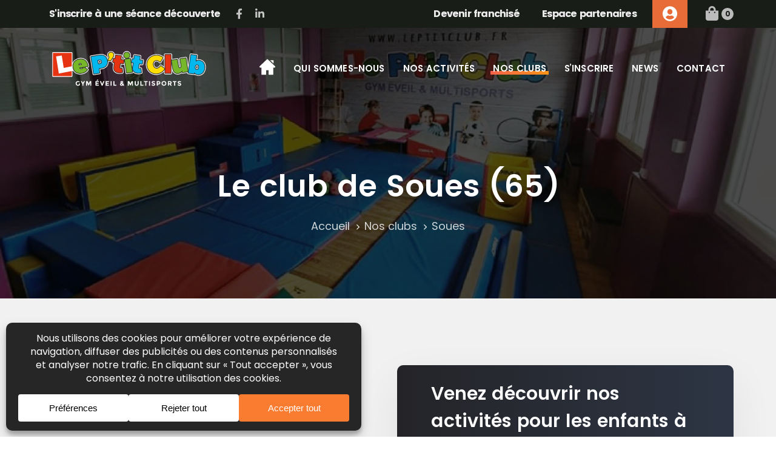

--- FILE ---
content_type: text/html; charset=UTF-8
request_url: https://leptitclub.fr/nos-clubs/soues/
body_size: 59718
content:
<!DOCTYPE html><html lang="fr-FR"><head ><meta charset="UTF-8"><meta name="viewport" content="width=device-width, initial-scale=1.0" /><meta http-equiv="X-UA-Compatible" content="IE=edge"><link rel="profile" href="https://gmpg.org/xfn/11"><meta name="mobile-web-app-capable" content="yes"><meta name="apple-mobile-web-app-capable" content="yes"><meta name="apple-mobile-web-app-title" content="Le P&#039;tit Club - Spécialiste du sport pour les enfants - "><meta name='robots' content='index, follow, max-image-preview:large, max-snippet:-1, max-video-preview:-1' /><link media="all" href="https://cdn0.leptitclub.fr/wp-content/cache/autoptimize/css/autoptimize_e94e072a4d2d1126d79ff67a9a2ae37e.css" rel="stylesheet"><link media="only screen and (max-width: 768px)" href="https://cdn0.leptitclub.fr/wp-content/cache/autoptimize/css/autoptimize_6fe211f8bb15af76999ce9135805d7af.css" rel="stylesheet"><title>Le club de Soues (65) - Le P&#039;tit Club - Spécialiste du sport pour les enfants</title><meta name="description" content="Le P’tit Club propose une multitude d’activités sportives pour les enfants de 1 à 12 ans à Soues près de Tarbes dans les Hautes-Pyrénées (65)." /><link rel="canonical" href="https://leptitclub.fr/nos-clubs/soues/" /><meta property="og:locale" content="fr_FR" /><meta property="og:type" content="article" /><meta property="og:title" content="Le club de Soues (65) - Le P&#039;tit Club - Spécialiste du sport pour les enfants" /><meta property="og:description" content="Le P’tit Club propose une multitude d’activités sportives pour les enfants de 1 à 12 ans à Soues près de Tarbes dans les Hautes-Pyrénées (65)." /><meta property="og:url" content="https://leptitclub.fr/nos-clubs/soues/" /><meta property="og:site_name" content="Le P&#039;tit Club - Spécialiste du sport pour les enfants" /><meta property="article:publisher" content="https://www.facebook.com/leptitclub64" /><meta property="article:modified_time" content="2026-01-21T10:50:33+00:00" /><meta property="og:image" content="https://leptitclub.fr/wp-content/uploads/2025/04/LPC-PO-sept-2025-sou-planning-1-web.jpg" /><meta property="og:image:width" content="1587" /><meta property="og:image:height" content="1123" /><meta property="og:image:type" content="image/jpeg" /><meta name="twitter:card" content="summary_large_image" /><meta name="twitter:label1" content="Durée de lecture estimée" /><meta name="twitter:data1" content="18 minutes" /> <script type="application/ld+json" class="yoast-schema-graph">{"@context":"https://schema.org","@graph":[{"@type":"WebPage","@id":"https://leptitclub.fr/nos-clubs/soues/","url":"https://leptitclub.fr/nos-clubs/soues/","name":"Le club de Soues (65) - Le P&#039;tit Club - Spécialiste du sport pour les enfants","isPartOf":{"@id":"https://leptitclub.fr/#website"},"primaryImageOfPage":{"@id":"https://leptitclub.fr/nos-clubs/soues/#primaryimage"},"image":{"@id":"https://leptitclub.fr/nos-clubs/soues/#primaryimage"},"thumbnailUrl":"https://leptitclub.fr/wp-content/uploads/2025/04/LPC-PO-sept-2025-sou-planning-1-web.jpg","datePublished":"2020-07-24T09:00:51+00:00","dateModified":"2026-01-21T10:50:33+00:00","description":"Le P’tit Club propose une multitude d’activités sportives pour les enfants de 1 à 12 ans à Soues près de Tarbes dans les Hautes-Pyrénées (65).","breadcrumb":{"@id":"https://leptitclub.fr/nos-clubs/soues/#breadcrumb"},"inLanguage":"fr-FR","potentialAction":[{"@type":"ReadAction","target":["https://leptitclub.fr/nos-clubs/soues/"]}]},{"@type":"ImageObject","inLanguage":"fr-FR","@id":"https://leptitclub.fr/nos-clubs/soues/#primaryimage","url":"https://leptitclub.fr/wp-content/uploads/2025/04/LPC-PO-sept-2025-sou-planning-1-web.jpg","contentUrl":"https://leptitclub.fr/wp-content/uploads/2025/04/LPC-PO-sept-2025-sou-planning-1-web.jpg","width":1587,"height":1123,"caption":"Planning Le P'tit Club Soues 2025-2026"},{"@type":"BreadcrumbList","@id":"https://leptitclub.fr/nos-clubs/soues/#breadcrumb","itemListElement":[{"@type":"ListItem","position":1,"name":"Accueil","item":"https://leptitclub.fr/"},{"@type":"ListItem","position":2,"name":"Nos clubs","item":"https://leptitclub.fr/nos-clubs/"},{"@type":"ListItem","position":3,"name":"Soues"}]},{"@type":"WebSite","@id":"https://leptitclub.fr/#website","url":"https://leptitclub.fr/","name":"Le P&#039;tit Club - Spécialiste du sport pour les enfants","description":"","publisher":{"@id":"https://leptitclub.fr/#organization"},"potentialAction":[{"@type":"SearchAction","target":{"@type":"EntryPoint","urlTemplate":"https://leptitclub.fr/?s={search_term_string}"},"query-input":{"@type":"PropertyValueSpecification","valueRequired":true,"valueName":"search_term_string"}}],"inLanguage":"fr-FR"},{"@type":"Organization","@id":"https://leptitclub.fr/#organization","name":"Le P&#039;tit Club - Spécialiste du sport pour les enfants","url":"https://leptitclub.fr/","logo":{"@type":"ImageObject","inLanguage":"fr-FR","@id":"https://leptitclub.fr/#/schema/logo/image/","url":"https://leptitclub.fr/wp-content/uploads/2022/06/LPC-general.png","contentUrl":"https://leptitclub.fr/wp-content/uploads/2022/06/LPC-general.png","width":1786,"height":511,"caption":"Le P&#039;tit Club - Spécialiste du sport pour les enfants"},"image":{"@id":"https://leptitclub.fr/#/schema/logo/image/"},"sameAs":["https://www.facebook.com/leptitclub64"]}]}</script> <link rel='dns-prefetch' href='//cdnjs.cloudflare.com' /><link rel='dns-prefetch' href='//www.google.com' /><link href='https://fonts.gstatic.com' crossorigin='anonymous' rel='preconnect' /><link rel="alternate" type="application/rss+xml" title="Le P&#039;tit Club - Spécialiste du sport pour les enfants &raquo; Flux" href="https://leptitclub.fr/feed/" /><link rel="alternate" type="application/rss+xml" title="Le P&#039;tit Club - Spécialiste du sport pour les enfants &raquo; Flux des commentaires" href="https://leptitclub.fr/comments/feed/" /><link rel="alternate" title="oEmbed (JSON)" type="application/json+oembed" href="https://leptitclub.fr/wp-json/oembed/1.0/embed?url=https%3A%2F%2Fleptitclub.fr%2Fnos-clubs%2Fsoues%2F" /><link rel="alternate" title="oEmbed (XML)" type="text/xml+oembed" href="https://leptitclub.fr/wp-json/oembed/1.0/embed?url=https%3A%2F%2Fleptitclub.fr%2Fnos-clubs%2Fsoues%2F&#038;format=xml" /> <script data-cfasync="false" data-wpfc-render="false">(function () {
			window.dataLayer = window.dataLayer || [];function gtag(){dataLayer.push(arguments);}

			// Set the developer ID.
			gtag('set', 'developer_id.dMmRkYz', true);

			// Set default consent state based on plugin settings.
			gtag('consent', 'default', {
				'ad_storage': 'denied',
				'analytics_storage': 'denied',
				'ad_user_data': 'denied',
				'ad_personalization': 'denied',
				'security_storage': 'granted',
				'functionality_storage': 'granted',
				'wait_for_update': 500,
			});
		})();</script> <style id="content-control-block-styles">@media (max-width: 640px) {
	.cc-hide-on-mobile {
		display: none !important;
	}
}
@media (min-width: 641px) and (max-width: 920px) {
	.cc-hide-on-tablet {
		display: none !important;
	}
}
@media (min-width: 921px) and (max-width: 1440px) {
	.cc-hide-on-desktop {
		display: none !important;
	}
}</style><style id='wp-img-auto-sizes-contain-inline-css' type='text/css'>img:is([sizes=auto i],[sizes^="auto," i]){contain-intrinsic-size:3000px 1500px}
/*# sourceURL=wp-img-auto-sizes-contain-inline-css */</style><style id='wp-emoji-styles-inline-css' type='text/css'>img.wp-smiley, img.emoji {
		display: inline !important;
		border: none !important;
		box-shadow: none !important;
		height: 1em !important;
		width: 1em !important;
		margin: 0 0.07em !important;
		vertical-align: -0.1em !important;
		background: none !important;
		padding: 0 !important;
	}
/*# sourceURL=wp-emoji-styles-inline-css */</style><style id='wp-block-library-inline-css' type='text/css'>:root{--wp-block-synced-color:#7a00df;--wp-block-synced-color--rgb:122,0,223;--wp-bound-block-color:var(--wp-block-synced-color);--wp-editor-canvas-background:#ddd;--wp-admin-theme-color:#007cba;--wp-admin-theme-color--rgb:0,124,186;--wp-admin-theme-color-darker-10:#006ba1;--wp-admin-theme-color-darker-10--rgb:0,107,160.5;--wp-admin-theme-color-darker-20:#005a87;--wp-admin-theme-color-darker-20--rgb:0,90,135;--wp-admin-border-width-focus:2px}@media (min-resolution:192dpi){:root{--wp-admin-border-width-focus:1.5px}}.wp-element-button{cursor:pointer}:root .has-very-light-gray-background-color{background-color:#eee}:root .has-very-dark-gray-background-color{background-color:#313131}:root .has-very-light-gray-color{color:#eee}:root .has-very-dark-gray-color{color:#313131}:root .has-vivid-green-cyan-to-vivid-cyan-blue-gradient-background{background:linear-gradient(135deg,#00d084,#0693e3)}:root .has-purple-crush-gradient-background{background:linear-gradient(135deg,#34e2e4,#4721fb 50%,#ab1dfe)}:root .has-hazy-dawn-gradient-background{background:linear-gradient(135deg,#faaca8,#dad0ec)}:root .has-subdued-olive-gradient-background{background:linear-gradient(135deg,#fafae1,#67a671)}:root .has-atomic-cream-gradient-background{background:linear-gradient(135deg,#fdd79a,#004a59)}:root .has-nightshade-gradient-background{background:linear-gradient(135deg,#330968,#31cdcf)}:root .has-midnight-gradient-background{background:linear-gradient(135deg,#020381,#2874fc)}:root{--wp--preset--font-size--normal:16px;--wp--preset--font-size--huge:42px}.has-regular-font-size{font-size:1em}.has-larger-font-size{font-size:2.625em}.has-normal-font-size{font-size:var(--wp--preset--font-size--normal)}.has-huge-font-size{font-size:var(--wp--preset--font-size--huge)}.has-text-align-center{text-align:center}.has-text-align-left{text-align:left}.has-text-align-right{text-align:right}.has-fit-text{white-space:nowrap!important}#end-resizable-editor-section{display:none}.aligncenter{clear:both}.items-justified-left{justify-content:flex-start}.items-justified-center{justify-content:center}.items-justified-right{justify-content:flex-end}.items-justified-space-between{justify-content:space-between}.screen-reader-text{border:0;clip-path:inset(50%);height:1px;margin:-1px;overflow:hidden;padding:0;position:absolute;width:1px;word-wrap:normal!important}.screen-reader-text:focus{background-color:#ddd;clip-path:none;color:#444;display:block;font-size:1em;height:auto;left:5px;line-height:normal;padding:15px 23px 14px;text-decoration:none;top:5px;width:auto;z-index:100000}html :where(.has-border-color){border-style:solid}html :where([style*=border-top-color]){border-top-style:solid}html :where([style*=border-right-color]){border-right-style:solid}html :where([style*=border-bottom-color]){border-bottom-style:solid}html :where([style*=border-left-color]){border-left-style:solid}html :where([style*=border-width]){border-style:solid}html :where([style*=border-top-width]){border-top-style:solid}html :where([style*=border-right-width]){border-right-style:solid}html :where([style*=border-bottom-width]){border-bottom-style:solid}html :where([style*=border-left-width]){border-left-style:solid}html :where(img[class*=wp-image-]){height:auto;max-width:100%}:where(figure){margin:0 0 1em}html :where(.is-position-sticky){--wp-admin--admin-bar--position-offset:var(--wp-admin--admin-bar--height,0px)}@media screen and (max-width:600px){html :where(.is-position-sticky){--wp-admin--admin-bar--position-offset:0px}}

/*# sourceURL=wp-block-library-inline-css */</style><style id='global-styles-inline-css' type='text/css'>:root{--wp--preset--aspect-ratio--square: 1;--wp--preset--aspect-ratio--4-3: 4/3;--wp--preset--aspect-ratio--3-4: 3/4;--wp--preset--aspect-ratio--3-2: 3/2;--wp--preset--aspect-ratio--2-3: 2/3;--wp--preset--aspect-ratio--16-9: 16/9;--wp--preset--aspect-ratio--9-16: 9/16;--wp--preset--color--black: #000000;--wp--preset--color--cyan-bluish-gray: #abb8c3;--wp--preset--color--white: #ffffff;--wp--preset--color--pale-pink: #f78da7;--wp--preset--color--vivid-red: #cf2e2e;--wp--preset--color--luminous-vivid-orange: #ff6900;--wp--preset--color--luminous-vivid-amber: #fcb900;--wp--preset--color--light-green-cyan: #7bdcb5;--wp--preset--color--vivid-green-cyan: #00d084;--wp--preset--color--pale-cyan-blue: #8ed1fc;--wp--preset--color--vivid-cyan-blue: #0693e3;--wp--preset--color--vivid-purple: #9b51e0;--wp--preset--gradient--vivid-cyan-blue-to-vivid-purple: linear-gradient(135deg,rgb(6,147,227) 0%,rgb(155,81,224) 100%);--wp--preset--gradient--light-green-cyan-to-vivid-green-cyan: linear-gradient(135deg,rgb(122,220,180) 0%,rgb(0,208,130) 100%);--wp--preset--gradient--luminous-vivid-amber-to-luminous-vivid-orange: linear-gradient(135deg,rgb(252,185,0) 0%,rgb(255,105,0) 100%);--wp--preset--gradient--luminous-vivid-orange-to-vivid-red: linear-gradient(135deg,rgb(255,105,0) 0%,rgb(207,46,46) 100%);--wp--preset--gradient--very-light-gray-to-cyan-bluish-gray: linear-gradient(135deg,rgb(238,238,238) 0%,rgb(169,184,195) 100%);--wp--preset--gradient--cool-to-warm-spectrum: linear-gradient(135deg,rgb(74,234,220) 0%,rgb(151,120,209) 20%,rgb(207,42,186) 40%,rgb(238,44,130) 60%,rgb(251,105,98) 80%,rgb(254,248,76) 100%);--wp--preset--gradient--blush-light-purple: linear-gradient(135deg,rgb(255,206,236) 0%,rgb(152,150,240) 100%);--wp--preset--gradient--blush-bordeaux: linear-gradient(135deg,rgb(254,205,165) 0%,rgb(254,45,45) 50%,rgb(107,0,62) 100%);--wp--preset--gradient--luminous-dusk: linear-gradient(135deg,rgb(255,203,112) 0%,rgb(199,81,192) 50%,rgb(65,88,208) 100%);--wp--preset--gradient--pale-ocean: linear-gradient(135deg,rgb(255,245,203) 0%,rgb(182,227,212) 50%,rgb(51,167,181) 100%);--wp--preset--gradient--electric-grass: linear-gradient(135deg,rgb(202,248,128) 0%,rgb(113,206,126) 100%);--wp--preset--gradient--midnight: linear-gradient(135deg,rgb(2,3,129) 0%,rgb(40,116,252) 100%);--wp--preset--font-size--small: 13px;--wp--preset--font-size--medium: 20px;--wp--preset--font-size--large: 36px;--wp--preset--font-size--x-large: 42px;--wp--preset--spacing--20: 0.44rem;--wp--preset--spacing--30: 0.67rem;--wp--preset--spacing--40: 1rem;--wp--preset--spacing--50: 1.5rem;--wp--preset--spacing--60: 2.25rem;--wp--preset--spacing--70: 3.38rem;--wp--preset--spacing--80: 5.06rem;--wp--preset--shadow--natural: 6px 6px 9px rgba(0, 0, 0, 0.2);--wp--preset--shadow--deep: 12px 12px 50px rgba(0, 0, 0, 0.4);--wp--preset--shadow--sharp: 6px 6px 0px rgba(0, 0, 0, 0.2);--wp--preset--shadow--outlined: 6px 6px 0px -3px rgb(255, 255, 255), 6px 6px rgb(0, 0, 0);--wp--preset--shadow--crisp: 6px 6px 0px rgb(0, 0, 0);}:where(.is-layout-flex){gap: 0.5em;}:where(.is-layout-grid){gap: 0.5em;}body .is-layout-flex{display: flex;}.is-layout-flex{flex-wrap: wrap;align-items: center;}.is-layout-flex > :is(*, div){margin: 0;}body .is-layout-grid{display: grid;}.is-layout-grid > :is(*, div){margin: 0;}:where(.wp-block-columns.is-layout-flex){gap: 2em;}:where(.wp-block-columns.is-layout-grid){gap: 2em;}:where(.wp-block-post-template.is-layout-flex){gap: 1.25em;}:where(.wp-block-post-template.is-layout-grid){gap: 1.25em;}.has-black-color{color: var(--wp--preset--color--black) !important;}.has-cyan-bluish-gray-color{color: var(--wp--preset--color--cyan-bluish-gray) !important;}.has-white-color{color: var(--wp--preset--color--white) !important;}.has-pale-pink-color{color: var(--wp--preset--color--pale-pink) !important;}.has-vivid-red-color{color: var(--wp--preset--color--vivid-red) !important;}.has-luminous-vivid-orange-color{color: var(--wp--preset--color--luminous-vivid-orange) !important;}.has-luminous-vivid-amber-color{color: var(--wp--preset--color--luminous-vivid-amber) !important;}.has-light-green-cyan-color{color: var(--wp--preset--color--light-green-cyan) !important;}.has-vivid-green-cyan-color{color: var(--wp--preset--color--vivid-green-cyan) !important;}.has-pale-cyan-blue-color{color: var(--wp--preset--color--pale-cyan-blue) !important;}.has-vivid-cyan-blue-color{color: var(--wp--preset--color--vivid-cyan-blue) !important;}.has-vivid-purple-color{color: var(--wp--preset--color--vivid-purple) !important;}.has-black-background-color{background-color: var(--wp--preset--color--black) !important;}.has-cyan-bluish-gray-background-color{background-color: var(--wp--preset--color--cyan-bluish-gray) !important;}.has-white-background-color{background-color: var(--wp--preset--color--white) !important;}.has-pale-pink-background-color{background-color: var(--wp--preset--color--pale-pink) !important;}.has-vivid-red-background-color{background-color: var(--wp--preset--color--vivid-red) !important;}.has-luminous-vivid-orange-background-color{background-color: var(--wp--preset--color--luminous-vivid-orange) !important;}.has-luminous-vivid-amber-background-color{background-color: var(--wp--preset--color--luminous-vivid-amber) !important;}.has-light-green-cyan-background-color{background-color: var(--wp--preset--color--light-green-cyan) !important;}.has-vivid-green-cyan-background-color{background-color: var(--wp--preset--color--vivid-green-cyan) !important;}.has-pale-cyan-blue-background-color{background-color: var(--wp--preset--color--pale-cyan-blue) !important;}.has-vivid-cyan-blue-background-color{background-color: var(--wp--preset--color--vivid-cyan-blue) !important;}.has-vivid-purple-background-color{background-color: var(--wp--preset--color--vivid-purple) !important;}.has-black-border-color{border-color: var(--wp--preset--color--black) !important;}.has-cyan-bluish-gray-border-color{border-color: var(--wp--preset--color--cyan-bluish-gray) !important;}.has-white-border-color{border-color: var(--wp--preset--color--white) !important;}.has-pale-pink-border-color{border-color: var(--wp--preset--color--pale-pink) !important;}.has-vivid-red-border-color{border-color: var(--wp--preset--color--vivid-red) !important;}.has-luminous-vivid-orange-border-color{border-color: var(--wp--preset--color--luminous-vivid-orange) !important;}.has-luminous-vivid-amber-border-color{border-color: var(--wp--preset--color--luminous-vivid-amber) !important;}.has-light-green-cyan-border-color{border-color: var(--wp--preset--color--light-green-cyan) !important;}.has-vivid-green-cyan-border-color{border-color: var(--wp--preset--color--vivid-green-cyan) !important;}.has-pale-cyan-blue-border-color{border-color: var(--wp--preset--color--pale-cyan-blue) !important;}.has-vivid-cyan-blue-border-color{border-color: var(--wp--preset--color--vivid-cyan-blue) !important;}.has-vivid-purple-border-color{border-color: var(--wp--preset--color--vivid-purple) !important;}.has-vivid-cyan-blue-to-vivid-purple-gradient-background{background: var(--wp--preset--gradient--vivid-cyan-blue-to-vivid-purple) !important;}.has-light-green-cyan-to-vivid-green-cyan-gradient-background{background: var(--wp--preset--gradient--light-green-cyan-to-vivid-green-cyan) !important;}.has-luminous-vivid-amber-to-luminous-vivid-orange-gradient-background{background: var(--wp--preset--gradient--luminous-vivid-amber-to-luminous-vivid-orange) !important;}.has-luminous-vivid-orange-to-vivid-red-gradient-background{background: var(--wp--preset--gradient--luminous-vivid-orange-to-vivid-red) !important;}.has-very-light-gray-to-cyan-bluish-gray-gradient-background{background: var(--wp--preset--gradient--very-light-gray-to-cyan-bluish-gray) !important;}.has-cool-to-warm-spectrum-gradient-background{background: var(--wp--preset--gradient--cool-to-warm-spectrum) !important;}.has-blush-light-purple-gradient-background{background: var(--wp--preset--gradient--blush-light-purple) !important;}.has-blush-bordeaux-gradient-background{background: var(--wp--preset--gradient--blush-bordeaux) !important;}.has-luminous-dusk-gradient-background{background: var(--wp--preset--gradient--luminous-dusk) !important;}.has-pale-ocean-gradient-background{background: var(--wp--preset--gradient--pale-ocean) !important;}.has-electric-grass-gradient-background{background: var(--wp--preset--gradient--electric-grass) !important;}.has-midnight-gradient-background{background: var(--wp--preset--gradient--midnight) !important;}.has-small-font-size{font-size: var(--wp--preset--font-size--small) !important;}.has-medium-font-size{font-size: var(--wp--preset--font-size--medium) !important;}.has-large-font-size{font-size: var(--wp--preset--font-size--large) !important;}.has-x-large-font-size{font-size: var(--wp--preset--font-size--x-large) !important;}
/*# sourceURL=global-styles-inline-css */</style><style id='classic-theme-styles-inline-css' type='text/css'>/*! This file is auto-generated */
.wp-block-button__link{color:#fff;background-color:#32373c;border-radius:9999px;box-shadow:none;text-decoration:none;padding:calc(.667em + 2px) calc(1.333em + 2px);font-size:1.125em}.wp-block-file__button{background:#32373c;color:#fff;text-decoration:none}
/*# sourceURL=/wp-includes/css/classic-themes.min.css */</style><style id='woocommerce-inline-inline-css' type='text/css'>.woocommerce form .form-row .required { visibility: visible; }
/*# sourceURL=woocommerce-inline-inline-css */</style><style id='wpconsent-placeholders-css-inline-css' type='text/css'>:root{--wpconsent-z-index: 900000; --wpconsent-background: #262626; --wpconsent-text: #ffffff; --wpconsent-outline-color: rgba(255, 255, 255, 0.2); --wpconsent-accept-bg: #fa7c31; --wpconsent-cancel-bg: #ffffff; --wpconsent-preferences-bg: #ffffff; --wpconsent-accept-color: #ffffff; --wpconsent-cancel-color: #000000; --wpconsent-preferences-color: #000000; --wpconsent-font-size: 16px;}
/*# sourceURL=wpconsent-placeholders-css-inline-css */</style><link rel='stylesheet' id='dashicons-css' href='https://cdn0.leptitclub.fr/wp-includes/css/dashicons.min.css' type='text/css' media='all' /><style id='cwginstock_frontend_css-inline-css' type='text/css'>.grecaptcha-badge { visibility: hidden !important; }
/*# sourceURL=cwginstock_frontend_css-inline-css */</style><link rel='stylesheet' id='liquid-dynamic-css-css' href='https://cdn0.leptitclub.fr/wp-content/uploads/liquid-styles/liquid-css-15207.css?timestamp=1768995224&#038;ver=6.9' type='text/css' media='all' /><link rel='stylesheet' id='liquid-generated-responsive-css' href='https://cdn0.leptitclub.fr/wp-content/uploads/liquid-styles/liquid-responsive-100.css?timestamp=1600998294&#038;ver=6.9' type='text/css' media='all' /> <script src="https://cdn0.leptitclub.fr/wp-includes/js/jquery/jquery.min.js" id="jquery-core-js"></script> <script src="https://cdn0.leptitclub.fr/wp-includes/js/jquery/jquery-migrate.min.js" id="jquery-migrate-js"></script> <script src="https://cdn0.leptitclub.fr/wp-includes/js/jquery/ui/core.min.js" id="jquery-ui-core-js"></script> <script src="https://cdn0.leptitclub.fr/wp-includes/js/jquery/ui/datepicker.min.js" id="jquery-ui-datepicker-js"></script> <script id="jquery-ui-datepicker-js-after">jQuery(function(jQuery){jQuery.datepicker.setDefaults({"closeText":"Fermer","currentText":"Aujourd\u2019hui","monthNames":["janvier","f\u00e9vrier","mars","avril","mai","juin","juillet","ao\u00fbt","septembre","octobre","novembre","d\u00e9cembre"],"monthNamesShort":["Jan","F\u00e9v","Mar","Avr","Mai","Juin","Juil","Ao\u00fbt","Sep","Oct","Nov","D\u00e9c"],"nextText":"Suivant","prevText":"Pr\u00e9c\u00e9dent","dayNames":["dimanche","lundi","mardi","mercredi","jeudi","vendredi","samedi"],"dayNamesShort":["dim","lun","mar","mer","jeu","ven","sam"],"dayNamesMin":["D","L","M","M","J","V","S"],"dateFormat":"dd/mm/yy","firstDay":1,"isRTL":false});});
//# sourceURL=jquery-ui-datepicker-js-after</script> <script src="https://cdn0.leptitclub.fr/wp-content/cache/autoptimize/js/autoptimize_single_f7fbb3d72a41510b15fd7f5f847b6e38.js" id="nmr_datepicker-js"></script> <script src="https://cdn0.leptitclub.fr/wp-content/plugins/woocommerce/assets/js/select2/select2.full.min.js" id="select2-js"></script> <script src="https://cdn0.leptitclub.fr/wp-content/plugins/woo-variations-select2/js/woo-variations-select2.min.js" id="woo-select2-js"></script> <script src="https://cdn0.leptitclub.fr/wp-content/plugins/woocommerce/assets/js/jquery-blockui/jquery.blockUI.min.js" id="wc-jquery-blockui-js" data-wp-strategy="defer"></script> <script id="wc-add-to-cart-js-extra">var wc_add_to_cart_params = {"ajax_url":"/wp-admin/admin-ajax.php","wc_ajax_url":"/?wc-ajax=%%endpoint%%","i18n_view_cart":"Voir le panier","cart_url":"https://leptitclub.fr/panier/","is_cart":"","cart_redirect_after_add":"no"};
//# sourceURL=wc-add-to-cart-js-extra</script> <script src="https://cdn0.leptitclub.fr/wp-content/plugins/woocommerce/assets/js/frontend/add-to-cart.min.js" id="wc-add-to-cart-js" data-wp-strategy="defer"></script> <script src="https://cdn0.leptitclub.fr/wp-content/plugins/woocommerce/assets/js/js-cookie/js.cookie.min.js" id="wc-js-cookie-js" defer data-wp-strategy="defer"></script> <script id="woocommerce-js-extra">var woocommerce_params = {"ajax_url":"/wp-admin/admin-ajax.php","wc_ajax_url":"/?wc-ajax=%%endpoint%%","i18n_password_show":"Afficher le mot de passe","i18n_password_hide":"Masquer le mot de passe"};
//# sourceURL=woocommerce-js-extra</script> <script src="https://cdn0.leptitclub.fr/wp-content/plugins/woocommerce/assets/js/frontend/woocommerce.min.js" id="woocommerce-js" defer data-wp-strategy="defer"></script> <script src="https://cdn0.leptitclub.fr/wp-content/cache/autoptimize/js/autoptimize_single_787fe4f547a6cb7f4ce4934641085910.js" id="vc_woocommerce-add-to-cart-js-js"></script> <script src="https://cdn0.leptitclub.fr/wp-content/themes/ave/assets/vendors/inline.js" id="color-variable-js"></script> <script id="color-variable-js-after">function testCSSVariables(){var e="rgb(255, 198, 0)",o=document.createElement("span");o.style.setProperty("--color",e),o.style.setProperty("background","var(--color)"),document.body.appendChild(o);var r=getComputedStyle(o).backgroundColor===e;return document.body.removeChild(o),r};
//# sourceURL=color-variable-js-after</script> <script src="https://cdn0.leptitclub.fr/wp-includes/js/dist/hooks.min.js" id="wp-hooks-js"></script> <script id="pmw-js-extra">var pmw = {"ajax_url":"https://leptitclub.fr/wp-admin/admin-ajax.php","root":"https://leptitclub.fr/wp-json/","nonce_wp_rest":"8097339bdb","nonce_ajax":"5ed83d580e"};
//# sourceURL=pmw-js-extra</script> <script src="https://cdn0.leptitclub.fr/wp-content/plugins/woocommerce-google-adwords-conversion-tracking-tag/js/public/free/pmw-public.p1.min.js" id="pmw-js"></script> <script id="wc-cart-fragments-js-extra">var wc_cart_fragments_params = {"ajax_url":"/wp-admin/admin-ajax.php","wc_ajax_url":"/?wc-ajax=%%endpoint%%","cart_hash_key":"wc_cart_hash_4a3bd8ba3090f2e47163b242fd32399a","fragment_name":"wc_fragments_4a3bd8ba3090f2e47163b242fd32399a","request_timeout":"5000"};
//# sourceURL=wc-cart-fragments-js-extra</script> <script src="https://cdn0.leptitclub.fr/wp-content/plugins/woocommerce/assets/js/frontend/cart-fragments.min.js" id="wc-cart-fragments-js" defer data-wp-strategy="defer"></script> <script src="https://cdn0.leptitclub.fr/wp-content/plugins/ave-core/shortcodes/blog/script.min.js" id="ld_blog_script-js"></script> <script src="https://cdn0.leptitclub.fr/wp-content/plugins/woocommerce-extra-product-options-pro/public/assets/js/timepicker/jquery.timepicker.min.js" id="thwepo-timepicker-script-js"></script> <script src="https://cdn0.leptitclub.fr/wp-content/plugins/woocommerce-extra-product-options-pro/public/assets/js/inputmask-js/jquery.inputmask.min.js" id="thwepo-input-mask-js"></script> <script src="https://cdn0.leptitclub.fr/wp-content/plugins/woocommerce-extra-product-options-pro/public/assets/js/jquery-ui-i18n.min.js" id="jquery-ui-i18n-js"></script> <script src="https://cdn0.leptitclub.fr/wp-content/plugins/woocommerce/assets/js/selectWoo/selectWoo.full.min.js" id="selectWoo-js" data-wp-strategy="defer"></script> <script src="//cdnjs.cloudflare.com/ajax/libs/select2/4.0.3/js/i18n/fr.js" id="select2_i18n_fr-js"></script> <script src="https://www.google.com/recaptcha/api.js?render=6Leqh6cUAAAAACxqvVzvw29daQqis3joJmLTwUYL&amp;ver=6.3.1" id="recaptcha-js"></script> <script></script><link rel="https://api.w.org/" href="https://leptitclub.fr/wp-json/" /><link rel="alternate" title="JSON" type="application/json" href="https://leptitclub.fr/wp-json/wp/v2/pages/15207" /><link rel="EditURI" type="application/rsd+xml" title="RSD" href="https://leptitclub.fr/xmlrpc.php?rsd" /><meta name="generator" content="WordPress 6.9" /><meta name="generator" content="WooCommerce 10.4.3" /><link rel='shortlink' href='https://leptitclub.fr/?p=15207' /><meta name="generator" content="Advanced Coupons for WooCommerce Free v4.7.1" /><meta name="generator" content="Redux 4.5.8" /><meta name="onesignal-plugin" content="wordpress-3.8.0"> <script src="https://cdn.onesignal.com/sdks/web/v16/OneSignalSDK.page.js" defer></script> <script>window.OneSignalDeferred = window.OneSignalDeferred || [];
          OneSignalDeferred.push(async function(OneSignal) {
            await OneSignal.init({
              appId: "e5620d7a-7dda-4520-8b7f-ac3804b0010c",
              serviceWorkerOverrideForTypical: true,
              path: "https://leptitclub.fr/wp-content/plugins/onesignal-free-web-push-notifications/sdk_files/",
              serviceWorkerParam: { scope: "/wp-content/plugins/onesignal-free-web-push-notifications/sdk_files/push/onesignal/" },
              serviceWorkerPath: "OneSignalSDKWorker.js",
            });
          });

          // Unregister the legacy OneSignal service worker to prevent scope conflicts
          if (navigator.serviceWorker) {
            navigator.serviceWorker.getRegistrations().then((registrations) => {
              // Iterate through all registered service workers
              registrations.forEach((registration) => {
                // Check the script URL to identify the specific service worker
                if (registration.active && registration.active.scriptURL.includes('OneSignalSDKWorker.js.php')) {
                  // Unregister the service worker
                  registration.unregister().then((success) => {
                    if (success) {
                      console.log('OneSignalSW: Successfully unregistered:', registration.active.scriptURL);
                    } else {
                      console.log('OneSignalSW: Failed to unregister:', registration.active.scriptURL);
                    }
                  });
                }
              });
            }).catch((error) => {
              console.error('Error fetching service worker registrations:', error);
            });
        }</script> <link rel="apple-touch-icon" sizes="180x180" href="/wp-content/uploads/fbrfg/apple-touch-icon.png?v=6576879"><link rel="icon" type="image/png" sizes="32x32" href="/wp-content/uploads/fbrfg/favicon-32x32.png?v=6576879"><link rel="icon" type="image/png" sizes="192x192" href="/wp-content/uploads/fbrfg/android-chrome-192x192.png?v=6576879"><link rel="icon" type="image/png" sizes="16x16" href="/wp-content/uploads/fbrfg/favicon-16x16.png?v=6576879"><link rel="manifest" href="/wp-content/uploads/fbrfg/site.webmanifest?v=6576879"><link rel="mask-icon" href="/wp-content/uploads/fbrfg/safari-pinned-tab.svg?v=6576879" color="#262626"><link rel="shortcut icon" href="/wp-content/uploads/fbrfg/favicon.ico?v=6576879"><meta name="msapplication-TileColor" content="#262626"><meta name="msapplication-config" content="/wp-content/uploads/fbrfg/browserconfig.xml?v=6576879"><meta name="theme-color" content="#ffffff"><script type="text/javascript">window.liquidParams = {mobileNavBreakpoint:1199
				}</script> <noscript><style>.woocommerce-product-gallery{ opacity: 1 !important; }</style></noscript>  <script type="text/plain" data-wpconsent-name="facebook-pixel" data-wpconsent-category="marketing">window.pmwDataLayer = window.pmwDataLayer || {};
			window.pmwDataLayer = Object.assign(window.pmwDataLayer, {"cart":{},"cart_item_keys":{},"version":{"number":"1.55.1","pro":false,"eligible_for_updates":false,"distro":"fms","beta":false,"show":true},"pixels":{"google":{"linker":{"settings":null},"user_id":false,"analytics":{"ga4":{"measurement_id":"G-GGBV9960KT","parameters":{},"mp_active":false,"debug_mode":false,"page_load_time_tracking":false},"id_type":"post_id"},"tag_id":"G-GGBV9960KT","tag_id_suppressed":[],"tag_gateway":{"measurement_path":""},"tcf_support":false,"consent_mode":{"is_active":true,"wait_for_update":500,"ads_data_redaction":false,"url_passthrough":true}},"facebook":{"pixel_id":"509673127877344","dynamic_remarketing":{"id_type":"post_id"},"capi":false,"advanced_matching":false,"exclusion_patterns":[],"fbevents_js_url":"https://connect.facebook.net/en_US/fbevents.js"}},"shop":{"list_name":"Page | Soues","list_id":"page_soues","page_type":"page","currency":"EUR","selectors":{"addToCart":[],"beginCheckout":[]},"order_duplication_prevention":true,"view_item_list_trigger":{"test_mode":false,"background_color":"green","opacity":0.5,"repeat":true,"timeout":1000,"threshold":0.8},"variations_output":true,"session_active":false},"page":{"id":15207,"title":"Soues","type":"page","categories":[],"parent":{"id":9,"title":"Nos clubs","type":"page","categories":[]}},"general":{"user_logged_in":false,"scroll_tracking_thresholds":[],"page_id":15207,"exclude_domains":[],"server_2_server":{"active":false,"user_agent_exclude_patterns":[],"ip_exclude_list":[],"pageview_event_s2s":{"is_active":false,"pixels":["facebook"]}},"consent_management":{"explicit_consent":false,"restricted_regions":["CH","AT","BE","BG","CY","CZ","DE","DK","EE","ES","FI","FR","GR","HR","HU","IE","IT","LT","LU","LV","MT","NL","PL","PT","RO","SE","SI","SK"]},"lazy_load_pmw":false,"chunk_base_path":"https://leptitclub.fr/wp-content/plugins/woocommerce-google-adwords-conversion-tracking-tag/js/public/free/","modules":{"load_deprecated_functions":false}}});</script>  <script type="text/javascript" src="https://cdn.brevo.com/js/sdk-loader.js" async></script><script type="text/javascript">window.Brevo = window.Brevo || [];
            window.Brevo.push(["init", {
                client_key: "z9l03wdctj08va68fmb7o2st",
                email_id: "",
                push: {
                    customDomain: "https://leptitclub.fr\/wp-content\/plugins\/woocommerce-sendinblue-newsletter-subscription\/"
                }
            }]);</script><meta name="generator" content="Powered by WPBakery Page Builder - drag and drop page builder for WordPress."/><link rel="modulepreload" href="https://leptitclub.fr/wp-content/plugins/advanced-coupons-for-woocommerce-free/dist/common/NoticesPlugin.12346420.js"  /><link rel="modulepreload" href="https://leptitclub.fr/wp-content/plugins/advanced-coupons-for-woocommerce-free/dist/common/sanitize.7727159a.js"  /><link rel="modulepreload" href="https://leptitclub.fr/wp-content/plugins/advanced-coupons-for-woocommerce-free/dist/common/NoticesPlugin.12346420.js"  /><link rel="modulepreload" href="https://leptitclub.fr/wp-content/plugins/advanced-coupons-for-woocommerce-free/dist/common/sanitize.7727159a.js"  /><link rel="icon" href="https://leptitclub.fr/wp-content/uploads/2024/06/favicon-lpc-150x150.png" sizes="32x32" /><link rel="icon" href="https://leptitclub.fr/wp-content/uploads/2024/06/favicon-lpc-300x300.png" sizes="192x192" /><link rel="apple-touch-icon" href="https://leptitclub.fr/wp-content/uploads/2024/06/favicon-lpc-300x300.png" /><meta name="msapplication-TileImage" content="https://leptitclub.fr/wp-content/uploads/2024/06/favicon-lpc-300x300.png" /> <script type="text/javascript">jQuery( document ).ready(function() {
    
    /**
     * Set footer always on the bottom of the page
     */
    function footerAlwayInBottom(footerSelector) {
        var docHeight = jQuery(window).height();
        var footerTop = footerSelector.position().top + footerSelector.height();
        if (footerTop < docHeight) {
            footerSelector.css("margin-top", (docHeight - footerTop) + "px");
        }
    }
    if ( jQuery("#footer").length ) {
        // Apply when page is loading 
        footerAlwayInBottom(jQuery("#footer"));
        // Apply when page is resizing
        jQuery(window).resize(function() {
            footerAlwayInBottom(jQuery("#footer"));
        });
    }
    
    jQuery( ".ld-module-trigger" ).click(function(e) {
        e.preventDefault();
        return false;
    });

jQuery(".ld-module-cart").hover(
  function() {
      console.log("hover");
    jQuery(".ld-module-dropdown.collapse").addClass( "in" );
  }, function() {
      if(jQuery(".ld-module-dropdown.collapse:hover").length == 0){
            jQuery(".ld-module-dropdown.collapse").removeClass( "in" );
        }
  }
);
});</script><style type="text/css" data-type="vc_shortcodes-custom-css">.vc_custom_1599174933076{padding-top: 30px !important;padding-bottom: 30px !important;background-color: #f1f1f1 !important;}.vc_custom_1757316651838{padding-top: 50px !important;padding-bottom: 50px !important;background-image: url(https://leptitclub.fr/wp-content/uploads/2019/11/Subtle-Lines-Abstract-Gradient-Background-Orange-01-1-scaled-e1612221227901.jpg?id=9051) !important;background-position: center !important;background-repeat: no-repeat !important;background-size: cover !important;}.vc_custom_1758116450226{padding-top: 50px !important;padding-bottom: 50px !important;background-position: 0 0 !important;background-repeat: no-repeat !important;}.vc_custom_1758116440549{padding-top: 50px !important;padding-bottom: 50px !important;background-image: url(https://leptitclub.fr/wp-content/uploads/2019/11/Subtle-Lines-Abstract-Gradient-Background-Orange-01-1-scaled-e1612221227901.jpg?id=9051) !important;background-position: center !important;background-repeat: no-repeat !important;background-size: cover !important;}.vc_custom_1718311862351{padding-top: 30px !important;padding-bottom: 30px !important;background-color: #ffffff !important;}.vc_custom_1688672441213{padding-top: 30px !important;padding-bottom: 30px !important;background-color: #ffffff !important;}.vc_custom_1661868221087{padding-top: 30px !important;padding-bottom: 30px !important;background-color: #515151 !important;background-position: center !important;background-repeat: no-repeat !important;background-size: cover !important;}.vc_custom_1758116557947{padding-top: 30px !important;padding-bottom: 30px !important;background-color: #ffffff !important;}.vc_custom_1758116566842{padding-top: 30px !important;padding-bottom: 30px !important;background-color: #ffffff !important;}.vc_custom_1661804140508{padding-top: 80px !important;padding-bottom: 40px !important;background-color: #333333 !important;}.vc_custom_1767618672953{padding-top: 70px !important;padding-bottom: 70px !important;background-color: #EEEEEE !important;}.vc_custom_1755866037846{padding-top: 70px !important;padding-bottom: 70px !important;background-color: #ffffff !important;}.vc_custom_1768992483713{padding-top: 70px !important;padding-bottom: 70px !important;background-color: #EEEEEE !important;}.vc_custom_1667415485004{padding-top: 70px !important;padding-bottom: 70px !important;background-image: url(https://leptitclub.fr/wp-content/uploads/2021/03/cover-green.jpg?id=20669) !important;background-position: center !important;background-repeat: no-repeat !important;background-size: cover !important;}.vc_custom_1750630832790{padding-top: 70px !important;padding-bottom: 70px !important;background-image: url(https://leptitclub.fr/wp-content/uploads/2023/01/purple-background-1.jpg?id=60674) !important;background-position: center !important;background-repeat: no-repeat !important;background-size: cover !important;}.vc_custom_1653488832460{padding-top: 50px !important;padding-bottom: 50px !important;background-color: #ffe4a9 !important;}.vc_custom_1604307287400{padding-top: 30px !important;background-color: #ffffff !important;}.vc_custom_1600988958374{padding-top: 30px !important;background-color: #ffffff !important;}.vc_custom_1589207941374{padding-top: 40px !important;}.vc_custom_1595581133755{margin-top: -10px !important;}.vc_custom_1595581142822{margin-top: -10px !important;}.vc_custom_1717766313754{padding-top: 40px !important;}.vc_custom_1718311821401{padding-right: 0.75em !important;padding-left: 0.75em !important;}.vc_custom_1717766313754{padding-top: 40px !important;}.vc_custom_1746820342275{padding-right: 0.75em !important;padding-left: 0.75em !important;}.vc_custom_1717766313754{padding-top: 40px !important;}.vc_custom_1758116538716{padding-right: 0.75em !important;padding-left: 0.75em !important;}.vc_custom_1589207941374{padding-top: 40px !important;}.vc_custom_1690402659528{padding-right: 0.75em !important;padding-left: 0.75em !important;}.vc_custom_1690402680833{margin-top: 10px !important;}.vc_custom_1600857277285{padding-top: 40px !important;}.vc_custom_1750630802708{margin-bottom: 30px !important;}.vc_custom_1750630810125{margin-bottom: 30px !important;}.vc_custom_1737926251009{background-color: -webkit-linear-gradient(0deg, rgb(36, 36, 40) 0%, rgb(45, 53, 68) 100%) !important;border-color: #FFFFFF !important;}.vc_custom_1750630823836{background-color: -webkit-linear-gradient(0deg, rgb(36, 36, 40) 0%, rgb(45, 53, 68) 100%) !important;border-color: #FFFFFF !important;}.vc_custom_1758116583071{margin-bottom: 30px !important;}.vc_custom_1758116616094{margin-bottom: 30px !important;}.vc_custom_1758116605094{margin-bottom: 30px !important;}.vc_custom_1767647937550{background-color: -webkit-linear-gradient(0deg, rgb(36, 36, 40) 0%, rgb(45, 53, 68) 100%) !important;border-color: #FFFFFF !important;}.vc_custom_1767647971073{background-color: -webkit-linear-gradient(0deg, rgb(36, 36, 40) 0%, rgb(45, 53, 68) 100%) !important;border-color: #FFFFFF !important;}.vc_custom_1767647997613{background-color: -webkit-linear-gradient(0deg, rgb(36, 36, 40) 0%, rgb(45, 53, 68) 100%) !important;border-color: #FFFFFF !important;}.vc_custom_1667426072082{margin-right: -12px !important;}.vc_custom_1667426057478{padding-top: 30px !important;}.vc_custom_1758637376905{padding-right: 0.75em !important;padding-left: 0.75em !important;}.vc_custom_1667426072082{margin-right: -12px !important;}.vc_custom_1667426057478{padding-top: 30px !important;}.vc_custom_1762508706480{padding-right: 0.75em !important;padding-left: 0.75em !important;}.vc_custom_1667426072082{margin-right: -12px !important;}.vc_custom_1667426057478{padding-top: 30px !important;}.vc_custom_1768992558870{padding-right: 0.75em !important;padding-left: 0.75em !important;}.vc_custom_1667415302026{margin-top: 30px !important;margin-right: -12px !important;}.vc_custom_1667593772470{padding-right: 0.75em !important;padding-left: 0.75em !important;}.vc_custom_1667415302026{margin-top: 30px !important;margin-right: -12px !important;}.vc_custom_1742297639691{padding-right: 0.75em !important;padding-left: 0.75em !important;}.vc_custom_1653489761993{margin-top: -40% !important;}.vc_custom_1653489475859{padding-top: 45px !important;padding-right: 45px !important;padding-bottom: 5px !important;padding-left: 40px !important;background-color: #ffffff !important;border-radius: 3px !important;}</style><noscript><style>.wpb_animate_when_almost_visible { opacity: 1; }</style></noscript><style type="text/css" data-type="vc_custom-css">.mainbar {
    margin-left: -1px !important;
    margin-right: -1px !important;
}
@media screen and (min-width: 1200px){
.is-stuck .social-icon a, .is-stuck .header-module .ld-module-trigger, .is-stuck .main-nav > li > a {
    color: rgba(255, 255, 255, 1) !important;
}
}
@media screen and (max-width: 1199px){
    .secondarybar-container{
        border-bottom: 1px solid rgba(239,239,239,0.4);
    }
}
@media screen and (max-width: 991px){
    .col-contact-pre-header{
        display: none !important;
        justify-content: space-between;
    }
    .col-partenaires-pre-header{
        justify-content: flex-end;
    }
}
@media screen and (max-width: 767px){
    .col-contact-pre-header{
        display: none !important;
    }
    .devenir-partenaire, .devenir-partenaire span{
        font-size: 13px !important;
        letter-spacing: -0.05em !important;
    }
}
@media screen and (max-width: 479px){
    .secondarybar-row > [class^=col] {
        flex-direction: row;
    }
    .secondarybar-row .header-module{
        align-items: flex-start;
    }
}</style><style type="text/css" data-type="vc_shortcodes-custom-css">.vc_custom_1556196127954{border-bottom-width: 0px !important;background-color: #191d18 !important;border-bottom-color: rgba(239,239,239,0.4) !important;}.vc_custom_1767653742305{border-top-width: 0px !important;border-right-width: 0px !important;border-bottom-width: 0px !important;border-left-width: 0px !important;padding-right: 0.7em !important;padding-left: 0.7em !important;}.vc_custom_1656084272101{border-top-width: 0px !important;border-right-width: 0px !important;border-bottom-width: 0px !important;border-left-width: 0px !important;padding-right: 0.7em !important;padding-left: 0.7em !important;}.vc_custom_1562934809874{border-top-width: 0px !important;border-right-width: 0px !important;border-bottom-width: 0px !important;border-left-width: 0px !important;padding-right: 0.7em !important;padding-left: 0.7em !important;}</style><style type="text/css" data-type="vc_shortcodes-custom-css">.vc_custom_1612261115180{padding-top: 45px !important;padding-bottom: 40px !important;background-color: #262626 !important;background-position: center !important;background-repeat: no-repeat !important;background-size: cover !important;}.vc_custom_1601047158703{padding-bottom: 15px !important;}.vc_custom_1601047166335{padding-bottom: 15px !important;}.vc_custom_1632838111718{margin-bottom: 0px !important;}</style></head><body class="wp-singular page-template-default page page-id-15207 page-child parent-pageid-9 wp-custom-logo wp-embed-responsive wp-theme-ave wp-child-theme-ave-child theme-ave woocommerce-no-js site-wide-layout wpb-js-composer js-comp-ver-7.9 vc_responsive" dir="ltr" itemscope="itemscope" itemtype="http://schema.org/WebPage" data-mobile-nav-style="minimal" data-mobile-nav-scheme="dark" data-mobile-nav-trigger-alignment="right" data-mobile-header-scheme="dark" data-mobile-secondary-bar="true" data-mobile-logo-alignment="default" data-mobile-nav-align="right" data-overlay-onmobile="true"> <script type="text/javascript">(function() {
					if(!testCSSVariables()){var script=document.createElement("script"),body=document.querySelector("body");script.onreadystatechange = function () { if (this.readyState == 'complete' || this.readyState == 'loaded') { cssVars(); } };script.onload = function() { cssVars(); };script.src="assets/vendors/css-vars-ponyfill.min.js",body.insertBefore(script,body.lastChild);};
				}());</script><div><span class="screen-reader-text">Skip links</span><ul class="liquid-skip-link screen-reader-text"><li><a href="#content" class="screen-reader-shortcut"> Skip to content</a></li></ul></div><div id="wrap"><div class="titlebar text-center" data-parallax="true" data-parallax-options='{ "parallaxBG": true }'><div class="titlebar-overlay ld-overlay"></div><header class="header site-header main-header main-header-overlay" data-sticky-header="true" id="header" itemscope="itemscope" itemtype="http://schema.org/WPHeader"><div  class="secondarybar-wrap vc_custom_1556196127954" ><div class="container secondarybar-container"><div class="secondarybar"><div class="row secondarybar-row align-items-center"><div  class="col vc_col-sm-4 vc_col-xs-12  col-contact-pre-header text-sm-center text-xs-center"><style>.is-stuck .ld_header_button_697eade22c577{color:rgb(255, 255, 255);}.is-stuck .ld_header_button_697eade22c577:hover{color:rgb(255, 255, 255);}</style><div class="header-module"><style>.espace-partenaires.btn-icon-solid .btn-icon{background:-webkit-linear-gradient(to right, rgba(255, 255, 255, 0.7) 0%, rgba(255, 255, 255, 0.7) 100%);background:linear-gradient(to right, rgba(255, 255, 255, 0.7) 0%, rgba(255, 255, 255, 0.7) 100%);}.espace-partenaires.btn-icon-circle.btn-icon-ripple .btn-icon:before{border-color:rgba(255, 255, 255, 0.7);}.espace-partenaires.btn-icon-solid:hover .btn-icon{background:-webkit-linear-gradient(to right, rgb(255, 255, 255) 0%, rgb(255, 255, 255) 100%);background:linear-gradient(to right, rgb(255, 255, 255) 0%, rgb(255, 255, 255) 100%);}.espace-partenaires{color:rgba(255, 255, 255, 0.7);line-height:18px !important;font-size:16px !important;font-weight:800 !important;letter-spacing:-0.05em !important;}.espace-partenaires:hover{color:rgb(255, 255, 255);}.espace-partenaires .btn-txt{background:-webkit-linear-gradient(to right, rgba(255, 255, 255, 0.7) 0%, rgba(255, 255, 255, 0.7) 100%);background:linear-gradient(to right, rgba(255, 255, 255, 0.7) 0%, rgba(255, 255, 255, 0.7) 100%);}.espace-partenaires:not(.btn-icon-solid) .btn-icon i{background:-webkit-linear-gradient(to right, rgba(255, 255, 255, 0.7) 0%, rgba(255, 255, 255, 0.7) 100%);background:linear-gradient(to right, rgba(255, 255, 255, 0.7) 0%, rgba(255, 255, 255, 0.7) 100%);}.espace-partenaires:hover .btn-txt{background:-webkit-linear-gradient(to right, rgb(255, 255, 255) 0%, rgb(255, 255, 255) 100%);background:linear-gradient(to right, rgb(255, 255, 255) 0%, rgb(255, 255, 255) 100%);}.espace-partenaires:hover:not(.btn-icon-solid) .btn-icon i{background:-webkit-linear-gradient(to right, rgb(255, 255, 255) 0%, rgb(255, 255, 255) 100%);background:linear-gradient(to right, rgb(255, 255, 255) 0%, rgb(255, 255, 255) 100%);}</style><a href="https://leptitclub.fr/seances-decouverte/" title="S’inscrire à une séance découverte" class="btn btn-naked btn-gradient ld_header_button_697eade22c577 espace-partenaires vc_custom_1767653742305"> <span> <span class="btn-txt">S'inscrire à une séance découverte</span> </span> </a></div><style>.ld_header_social_icons_697eade22f1bf.social-icon{font-size:17px;}.ld_header_social_icons_697eade22f1bf.social-icon a{color:rgba(255, 255, 255, 0.74) !important;}.ld_header_social_icons_697eade22f1bf.social-icon li a:hover{color:rgb(255, 255, 255) !important;}</style><div class="header-module"><ul class="social-icon social-icon-md ld_header_social_icons_697eade22f1bf" id=ld_header_social_icons_697eade22f1bf><li><a href="https://www.facebook.com/leptitclub64" target="_blank" rel="nofollow"><i class="fa fa-facebook"></i></a></li><li><a href="https://www.linkedin.com/company/le-p-tit-club/" target="_blank" rel="nofollow"><i class="fa fa-linkedin"></i></a></li></ul></div></div><div  class="col vc_col-sm-4"></div><div  class="col  vc_col-lg-4 vc_col-md-4 vc_col-xs-12  col-partenaires-pre-header text-right text-lg-right text-md-right text-sm-right text-xs-right"><style>.is-stuck .ld_header_button_697eade22f51b{color:rgb(255, 255, 255);}.is-stuck .ld_header_button_697eade22f51b:hover{color:rgb(255, 255, 255);}</style><div class="header-module"><style>.franchise.btn-icon-solid .btn-icon{background:-webkit-linear-gradient(to right, rgba(255, 255, 255, 0.7) 0%, rgba(255, 255, 255, 0.7) 100%);background:linear-gradient(to right, rgba(255, 255, 255, 0.7) 0%, rgba(255, 255, 255, 0.7) 100%);}.franchise.btn-icon-circle.btn-icon-ripple .btn-icon:before{border-color:rgba(255, 255, 255, 0.7);}.franchise.btn-icon-solid:hover .btn-icon{background:-webkit-linear-gradient(to right, rgb(255, 255, 255) 0%, rgb(255, 255, 255) 100%);background:linear-gradient(to right, rgb(255, 255, 255) 0%, rgb(255, 255, 255) 100%);}.franchise{color:rgba(255, 255, 255, 0.7);line-height:18px !important;font-size:16px !important;font-weight:800 !important;letter-spacing:-0.05em !important;}.franchise:hover{color:rgb(255, 255, 255);}.franchise .btn-txt{background:-webkit-linear-gradient(to right, rgba(255, 255, 255, 0.7) 0%, rgba(255, 255, 255, 0.7) 100%);background:linear-gradient(to right, rgba(255, 255, 255, 0.7) 0%, rgba(255, 255, 255, 0.7) 100%);}.franchise:not(.btn-icon-solid) .btn-icon i{background:-webkit-linear-gradient(to right, rgba(255, 255, 255, 0.7) 0%, rgba(255, 255, 255, 0.7) 100%);background:linear-gradient(to right, rgba(255, 255, 255, 0.7) 0%, rgba(255, 255, 255, 0.7) 100%);}.franchise:hover .btn-txt{background:-webkit-linear-gradient(to right, rgb(255, 255, 255) 0%, rgb(255, 255, 255) 100%);background:linear-gradient(to right, rgb(255, 255, 255) 0%, rgb(255, 255, 255) 100%);}.franchise:hover:not(.btn-icon-solid) .btn-icon i{background:-webkit-linear-gradient(to right, rgb(255, 255, 255) 0%, rgb(255, 255, 255) 100%);background:linear-gradient(to right, rgb(255, 255, 255) 0%, rgb(255, 255, 255) 100%);}</style><a href="https://leptitclub.fr/devenir-franchise/" title="Devenir franchisé" class="btn btn-naked btn-gradient ld_header_button_697eade22f51b franchise vc_custom_1656084272101"> <span> <span class="btn-txt">Devenir franchisé</span> </span> </a></div><style>.is-stuck .ld_header_button_697eade22fc8a{color:rgb(255, 255, 255);}.is-stuck .ld_header_button_697eade22fc8a:hover{color:rgb(255, 255, 255);}</style><div class="header-module"><style>.espace-partenaires.btn-icon-solid .btn-icon{background:-webkit-linear-gradient(to right, rgba(255, 255, 255, 0.7) 0%, rgba(255, 255, 255, 0.7) 100%);background:linear-gradient(to right, rgba(255, 255, 255, 0.7) 0%, rgba(255, 255, 255, 0.7) 100%);}.espace-partenaires.btn-icon-circle.btn-icon-ripple .btn-icon:before{border-color:rgba(255, 255, 255, 0.7);}.espace-partenaires.btn-icon-solid:hover .btn-icon{background:-webkit-linear-gradient(to right, rgb(255, 255, 255) 0%, rgb(255, 255, 255) 100%);background:linear-gradient(to right, rgb(255, 255, 255) 0%, rgb(255, 255, 255) 100%);}.espace-partenaires{color:rgba(255, 255, 255, 0.7);line-height:18px !important;font-size:16px !important;font-weight:800 !important;letter-spacing:-0.05em !important;}.espace-partenaires:hover{color:rgb(255, 255, 255);}.espace-partenaires .btn-txt{background:-webkit-linear-gradient(to right, rgba(255, 255, 255, 0.7) 0%, rgba(255, 255, 255, 0.7) 100%);background:linear-gradient(to right, rgba(255, 255, 255, 0.7) 0%, rgba(255, 255, 255, 0.7) 100%);}.espace-partenaires:not(.btn-icon-solid) .btn-icon i{background:-webkit-linear-gradient(to right, rgba(255, 255, 255, 0.7) 0%, rgba(255, 255, 255, 0.7) 100%);background:linear-gradient(to right, rgba(255, 255, 255, 0.7) 0%, rgba(255, 255, 255, 0.7) 100%);}.espace-partenaires:hover .btn-txt{background:-webkit-linear-gradient(to right, rgb(255, 255, 255) 0%, rgb(255, 255, 255) 100%);background:linear-gradient(to right, rgb(255, 255, 255) 0%, rgb(255, 255, 255) 100%);}.espace-partenaires:hover:not(.btn-icon-solid) .btn-icon i{background:-webkit-linear-gradient(to right, rgb(255, 255, 255) 0%, rgb(255, 255, 255) 100%);background:linear-gradient(to right, rgb(255, 255, 255) 0%, rgb(255, 255, 255) 100%);}</style><a href="https://leptitclub.fr/espace-partenaires/" title="Espace partenaires" class="btn btn-naked btn-gradient ld_header_button_697eade22fc8a espace-partenaires vc_custom_1562934809874"> <span> <span class="btn-txt">Espace partenaires</span> </span> </a></div><div class="header-module"><style>.ld_button_697eade23029a .btn-icon{font-size:25px;}</style><a href="https://leptitclub.fr/mon-compte/" title="Mon compte" class="btn btn-solid btn-xsm btn-bordered border-thin ld_header_button_697eade2300e2 ld_button_697eade23029a"> <span> <span class="btn-icon"><i class="fas fa-user-circle"></i></span> </span> </a></div><style>.ld-module-cart > .ld-module-trigger .ld-module-trigger-count{background:rgba(255, 255, 255, 0.7);color:rgb(25, 29, 24);}</style><div class="header-module lqd-show-on-mobile"><div class="ld-module-cart"> <span class="ld-module-trigger collapsed" data-ld-toggle="true" data-toggle="collapse" data-target="#lqd-cart" aria-controls="lqd-cart" aria-expanded="false"> <span class="ld-module-trigger-icon"  style="color:rgba(255, 255, 255, 0.7);"> <i class="fas fa-shopping-bag"></i> </span> <span class="ld-module-trigger-count header-cart-fragments">0</span> </span><div class="ld-module-dropdown collapse" id="lqd-cart" aria-expanded="false"><div class="ld-cart-contents"><div class="header-quickcart"><div class="ld-cart-head flex-wrap justify-content-between"> <span class="ld-cart-head-txt">Cart <span class="ld-module-trigger-count color-primary">0</span></span> <span class="ld-module-trigger collapsed" data-ld-toggle="true" data-toggle="collapse" data-target="#lqd-cart-cloned" aria-controls="lqd-cart-cloned" aria-expanded="false"> <span class="ld-module-trigger-icon"> <i class="icon-md-close"></i> </span> </span></div> <span class="item-count" style="display:none;">0</span><div class="ld-cart-products woocommerce-mini-cart cart_list product_list_widget"><div class="empty"><h3>Aucun produit dans le panier.</h3></div></div></div></div></div></div></div></div></div></div></div></div><div  class="mainbar-wrap" ><span class="megamenu-hover-bg"></span><div class="container mainbar-container"><div class="mainbar"><div class="row mainbar-row align-items-lg-stretch"><div  class="col vc_col-sm-4"><style>.navbar-brand{padding-top:27px;padding-bottom:27px;}</style><div id="ld_header_image_697eade231078" class="navbar-header ld_header_image_697eade231078"> <a class="navbar-brand" href="https://leptitclub.fr/" rel="home"><span class="navbar-brand-inner"> <noscript><img class="mobile-logo-default" src="https://leptitclub.fr/wp-content/uploads/2021/09/LPC-general-fnd-fonce.svg" alt="Le P&#039;tit Club - Spécialiste du sport pour les enfants" srcset="https://leptitclub.fr/wp-content/uploads/2021/09/LPC-general-fnd-fonce.svg 2x" /></noscript><img class="lazyload mobile-logo-default" src='data:image/svg+xml,%3Csvg%20xmlns=%22http://www.w3.org/2000/svg%22%20viewBox=%220%200%20210%20140%22%3E%3C/svg%3E' data-src="https://leptitclub.fr/wp-content/uploads/2021/09/LPC-general-fnd-fonce.svg" alt="Le P&#039;tit Club - Spécialiste du sport pour les enfants" data-srcset="https://leptitclub.fr/wp-content/uploads/2021/09/LPC-general-fnd-fonce.svg 2x" /><noscript><img class="logo-default" src="https://leptitclub.fr/wp-content/uploads/2021/09/LPC-general-fnd-fonce.svg" alt="Le P&#039;tit Club - Spécialiste du sport pour les enfants" srcset="https://leptitclub.fr/wp-content/uploads/2021/09/LPC-general-fnd-fonce.svg 2x" /></noscript><img class="lazyload logo-default" src='data:image/svg+xml,%3Csvg%20xmlns=%22http://www.w3.org/2000/svg%22%20viewBox=%220%200%20210%20140%22%3E%3C/svg%3E' data-src="https://leptitclub.fr/wp-content/uploads/2021/09/LPC-general-fnd-fonce.svg" alt="Le P&#039;tit Club - Spécialiste du sport pour les enfants" data-srcset="https://leptitclub.fr/wp-content/uploads/2021/09/LPC-general-fnd-fonce.svg 2x" /></span></a> <button type="button" class="navbar-toggle collapsed nav-trigger style-mobile" data-toggle="collapse" data-target="#main-header-collapse" aria-expanded="false" data-changeclassnames='{ "html": "mobile-nav-activated overflow-hidden" }'> <span class="sr-only">Toggle navigation</span> <span class="bars"> <span class="bar"></span> <span class="bar"></span> <span class="bar"></span> </span> </button></div></div><div  class="col vc_col-sm-4"></div><div  class="col vc_col-sm-4   text-right text-lg-right"><div class="collapse navbar-collapse ld_header_collapsed_697eade23150a" id="main-header-collapse"><style>.ld_header_menu_697eade23230b.main-nav > li > a{font-size:15px;font-weight:600;letter-spacing:0.01em;color:rgb(255, 255, 255);text-transform:uppercase;}</style><ul id="primary-nav" class="main-nav ld_header_menu_697eade23230b main-nav-hover-linethrough nav align-items-lg-stretch justify-content-lg-center" data-submenu-options='{"toggleType":"fade","handler":"mouse-in-out"}' ><li id="menu-item-17154" class="menu-item menu-item-type-post_type menu-item-object-page menu-item-home menu-item-17154"><a href="https://leptitclub.fr/"><span class="link-icon"></span><span class="link-txt"><span class="link-ext"></span><span class="txt">Accueil<span class="submenu-expander"> <i class="fa fa-angle-down"></i> </span></span></span><span class="link-icon right-icon"><?xml version="1.0" encoding="UTF-8"?> <svg xmlns="http://www.w3.org/2000/svg" xmlns:xlink="http://www.w3.org/1999/xlink" width="20pt" height="20pt" viewBox="0 0 20 20" version="1.1"> <g id="surface1"> <path style=" stroke:none;fill-rule:nonzero;fill:rgb(100%,100%,100%);fill-opacity:1;" d="M 19.664062 8.941406 L 10.691406 0.765625 C 10.296875 0.40625 9.703125 0.40625 9.308594 0.765625 L 0.335938 8.941406 C 0.0195312 9.226562 -0.0820312 9.671875 0.0703125 10.070312 C 0.222656 10.46875 0.601562 10.722656 1.027344 10.722656 L 2.460938 10.722656 L 2.460938 18.917969 C 2.460938 19.242188 2.722656 19.503906 3.046875 19.503906 L 7.964844 19.503906 C 8.292969 19.503906 8.554688 19.242188 8.554688 18.917969 L 8.554688 13.941406 L 11.445312 13.941406 L 11.445312 18.917969 C 11.445312 19.242188 11.707031 19.503906 12.035156 19.503906 L 16.953125 19.503906 C 17.277344 19.503906 17.539062 19.242188 17.539062 18.917969 L 17.539062 10.722656 L 18.972656 10.722656 C 19.398438 10.722656 19.777344 10.46875 19.929688 10.070312 C 20.082031 9.671875 19.980469 9.226562 19.664062 8.941406 Z M 19.664062 8.941406 "/> <path style=" stroke:none;fill-rule:nonzero;fill:rgb(100%,100%,100%);fill-opacity:1;" d="M 17.386719 1.667969 L 13.4375 1.667969 L 17.972656 5.796875 L 17.972656 2.257812 C 17.972656 1.933594 17.710938 1.667969 17.386719 1.667969 Z M 17.386719 1.667969 "/> </g> </svg> </span></a></li><li id="menu-item-1262" class="menu-item menu-item-type-post_type menu-item-object-page menu-item-1262"><a href="https://leptitclub.fr/qui-sommes-nous/"><span class="link-icon"></span><span class="link-txt"><span class="link-ext"></span><span class="txt">Qui sommes-nous<span class="submenu-expander"> <i class="fa fa-angle-down"></i> </span></span></span></a></li><li id="menu-item-73732" class="menu-item menu-item-type-post_type menu-item-object-page megamenu menu-item-has-children megamenu-fullwidth menu-item-73732"><a href="https://leptitclub.fr/activites/"><span class="link-icon"></span><span class="link-txt"><span class="link-ext"></span><span class="txt">Nos activités<span class="submenu-expander"> <i class="fa fa-angle-down"></i> </span></span></span></a><style type="text/css" data-type="vc_shortcodes-custom-css">.vc_custom_1690407904315{background-color: #f6f6f6 !important;}.vc_custom_1719958446923{margin-bottom: 5px !important;}.vc_custom_1719958471451{margin-bottom: 5px !important;}.vc_custom_1719958479210{margin-bottom: 5px !important;}.vc_custom_1719958485238{margin-bottom: 5px !important;}.vc_custom_1719958452878{margin-bottom: 5px !important;}.vc_custom_1734618960397{margin-bottom: 5px !important;}.vc_custom_1719958464325{margin-bottom: 5px !important;}</style><div class="nav-item-children"><div class="lqd-megamenu-rows-wrap megamenu-container container" ><style>@media (min-width: 992px) { .liquid-row-responsive-697eade239fc9 {padding-top:30px !important; padding-bottom:30px !important;  }  }</style><section data-bg-image="url" class="vc_row wpb_row vc_row-fluid megamenu-inner-row vc_custom_1690407904315 liquid-row-responsive-697eade239fc9 liquid-row-shadowbox-697eade239fef vc_row-has-fill vc_row-has-bg"><div class="ld-container container"><div class="row ld-row"><div class="megamenu-column wpb_column vc_column_container vc_col-sm-3 liquid-column-697eade23a874"><div class="vc_column-inner"><div class="wpb_wrapper"   ><div class="wpb_wrapper-inner"><style>.ld_button_697eade23aa4a .btn-icon{font-size:18px;margin-left:10px !important;}.ld_button_697eade23aa4a{color:rgb(0, 0, 0);font-size:18px !important;font-weight:700 !important;}.ld_button_697eade23aa4a:hover{color:rgb(231, 108, 56);}</style><a href="https://leptitclub.fr/activites/gym-eveil/" title="Gym éveil – 1 à 5 ans" class="btn btn-naked ld_button_697eade23aa4a vc_custom_1719958446923"> <span> <span class="btn-txt">Gym éveil</span> <span class="btn-icon"><i class="fas fa-angle-right"></i></span> </span> </a><style>.ld_fancy_heading_697eade23ae19 p{color:rgb(0, 0, 0);}.ld_fancy_heading_697eade23ae19 .lqd-highlight-inner{height:0.275em;bottom:0px;}</style><div class="ld-fancy-heading ld_fancy_heading_697eade23ae19"><p class="lqd-highlight-underline lqd-highlight-grow-left" ><span class="ld-fh-txt"> Pour les enfants de 1 à 5 ans</span></p></div><style>.ld_spacer_697eade23badd{height:15px;}</style><div class="ld-empty-space ld_spacer_697eade23badd"><span class="liquid_empty_space_inner"></span></div><style>.ld_button_697eade23bcd6 .btn-icon{font-size:18px;margin-left:10px !important;}.ld_button_697eade23bcd6{color:rgb(0, 0, 0);font-size:18px !important;font-weight:700 !important;}.ld_button_697eade23bcd6:hover{color:rgb(231, 108, 56);}</style><a href="https://leptitclub.fr/activites/initiation-gymnique/" title="Initiation gymnique – 5 à 7 ans" class="btn btn-naked ld_button_697eade23bcd6 vc_custom_1719958471451"> <span> <span class="btn-txt">Initiation gymnique</span> <span class="btn-icon"><i class="fas fa-angle-right"></i></span> </span> </a><style>.ld_fancy_heading_697eade23cc80 p{color:rgb(0, 0, 0);}.ld_fancy_heading_697eade23cc80 .lqd-highlight-inner{height:0.275em;bottom:0px;}</style><div class="ld-fancy-heading ld_fancy_heading_697eade23cc80"><p class="lqd-highlight-underline lqd-highlight-grow-left" ><span class="ld-fh-txt"> Pour les enfants de 5 à 8 ans</span></p></div><style>.ld_spacer_697eade23daab{height:15px;}</style><div class="ld-empty-space ld_spacer_697eade23daab"><span class="liquid_empty_space_inner"></span></div><style>.ld_button_697eade23dcb4 .btn-icon{font-size:18px;margin-left:10px !important;}.ld_button_697eade23dcb4{color:rgb(0, 0, 0);font-size:18px !important;font-weight:700 !important;}.ld_button_697eade23dcb4:hover{color:rgb(231, 108, 56);}</style><a href="https://leptitclub.fr/activites/multisports/" title="Multisports – 4 à 8 ans" class="btn btn-naked ld_button_697eade23dcb4 vc_custom_1719958479210"> <span> <span class="btn-txt">Multisports</span> <span class="btn-icon"><i class="fas fa-angle-right"></i></span> </span> </a><style>.ld_fancy_heading_697eade23ea26 p{color:rgb(0, 0, 0);}.ld_fancy_heading_697eade23ea26 .lqd-highlight-inner{height:0.275em;bottom:0px;}</style><div class="ld-fancy-heading ld_fancy_heading_697eade23ea26"><p class="lqd-highlight-underline lqd-highlight-grow-left" ><span class="ld-fh-txt"> Pour les enfants de 4 à 8 ans</span></p></div><style>.ld_spacer_697eade23f6fb{height:15px;}</style><div class="ld-empty-space ld_spacer_697eade23f6fb"><span class="liquid_empty_space_inner"></span></div><style>.ld_button_697eade23f90b .btn-icon{font-size:20px;margin-left:10px !important;}.ld_button_697eade23f90b{color:rgb(0, 0, 0);font-size:18px !important;font-weight:700 !important;}.ld_button_697eade23f90b:hover{color:rgb(231, 108, 56);}</style><a href="https://leptitclub.fr/activites/assistantes-maternelles/" title="Assistantes maternelles" class="btn btn-naked ld_button_697eade23f90b vc_custom_1719958485238"> <span> <span class="btn-txt">Assistantes maternelles</span> <span class="btn-icon"><i class="fas fa-angle-right"></i></span> </span> </a><style>.ld_spacer_697eade2407d3{height:15px;}</style><div class="ld-empty-space vc_hidden-md vc_hidden-lg ld_spacer_697eade2407d3"><span class="liquid_empty_space_inner"></span></div></div></div></div></div><div class="megamenu-column wpb_column vc_column_container vc_col-sm-3 liquid-column-697eade240e3b"><div class="vc_column-inner"><div class="wpb_wrapper"   ><div class="wpb_wrapper-inner"><style>.ld_button_697eade240f69 .btn-icon{font-size:18px;margin-left:10px !important;}.ld_button_697eade240f69{color:rgb(0, 0, 0);font-size:18px !important;font-weight:700 !important;}.ld_button_697eade240f69:hover{color:rgb(231, 108, 56);}</style><a href="https://leptitclub.fr/activites/stages-vacances/" title="Stages vacances – 3 à 12 ans" class="btn btn-naked ld_button_697eade240f69 vc_custom_1719958452878"> <span> <span class="btn-txt">Stages vacances</span> <span class="btn-icon"><i class="fas fa-angle-right"></i></span> </span> </a><style>.ld_fancy_heading_697eade241d41 p{color:rgb(0, 0, 0);}.ld_fancy_heading_697eade241d41 .lqd-highlight-inner{height:0.275em;bottom:0px;}</style><div class="ld-fancy-heading ld_fancy_heading_697eade241d41"><p class="lqd-highlight-underline lqd-highlight-grow-left" ><span class="ld-fh-txt"> Pour les enfants de 3 à 12 ans</span></p></div><style>.ld_spacer_697eade242a6f{height:15px;}</style><div class="ld-empty-space vc_hidden-md vc_hidden-lg ld_spacer_697eade242a6f"><span class="liquid_empty_space_inner"></span></div></div></div></div></div><div class="megamenu-column wpb_column vc_column_container vc_col-sm-3 liquid-column-697eade242fe1"><div class="vc_column-inner"><div class="wpb_wrapper"   ><div class="wpb_wrapper-inner"><style>.ld_button_697eade2430fe .btn-icon{font-size:18px;margin-left:10px !important;}.ld_button_697eade2430fe{color:rgb(0, 0, 0);font-size:18px !important;font-weight:700 !important;}.ld_button_697eade2430fe:hover{color:rgb(231, 108, 56);}</style><a href="https://leptitclub.fr/activites/journees-multisports-du-mercredi/" title="Journées multisports du mercredi « hors vacances scolaires »" class="btn btn-naked ld_button_697eade2430fe vc_custom_1734618960397"> <span> <span class="btn-txt">Mercredis multiports</span> <span class="btn-icon"><i class="fas fa-angle-right"></i></span> </span> </a><style>.ld_fancy_heading_697eade243e21 p{color:rgb(0, 0, 0);}.ld_fancy_heading_697eade243e21 .lqd-highlight-inner{height:0.275em;bottom:0px;}</style><div class="ld-fancy-heading ld_fancy_heading_697eade243e21"><p class="lqd-highlight-underline lqd-highlight-grow-left" ><span class="ld-fh-txt"> Pour les enfants de 3 à 12 ans</span></p></div><style>.ld_spacer_697eade244a3a{height:15px;}</style><div class="ld-empty-space vc_hidden-md vc_hidden-lg ld_spacer_697eade244a3a"><span class="liquid_empty_space_inner"></span></div></div></div></div></div><div class="megamenu-column wpb_column vc_column_container vc_col-sm-3 liquid-column-697eade244f26"><div class="vc_column-inner"><div class="wpb_wrapper"   ><div class="wpb_wrapper-inner"><style>.ld_button_697eade2450b1 .btn-icon{font-size:18px;margin-left:10px !important;}.ld_button_697eade2450b1{color:rgb(0, 0, 0);font-size:18px !important;font-weight:700 !important;}.ld_button_697eade2450b1:hover{color:rgb(231, 108, 56);}</style><a href="https://leptitclub.fr/activites/anniversaires/" title="Anniversaires – 3 à 12 ans" class="btn btn-naked ld_button_697eade2450b1 vc_custom_1719958464325"> <span> <span class="btn-txt">Anniversaires</span> <span class="btn-icon"><i class="fas fa-angle-right"></i></span> </span> </a><style>.ld_fancy_heading_697eade245e7c p{color:rgb(0, 0, 0);}.ld_fancy_heading_697eade245e7c .lqd-highlight-inner{height:0.275em;bottom:0px;}</style><div class="ld-fancy-heading ld_fancy_heading_697eade245e7c"><p class="lqd-highlight-underline lqd-highlight-grow-left" ><span class="ld-fh-txt"> Pour les enfants de 3 à 12 ans</span></p></div></div></div></div></div></div></div></section></div></div></li><li id="menu-item-73595" class="menu-item menu-item-type-post_type menu-item-object-page current-page-ancestor megamenu menu-item-has-children megamenu-fullwidth menu-item-73595"><a href="https://leptitclub.fr/nos-clubs/"><span class="link-icon"></span><span class="link-txt"><span class="link-ext"></span><span class="txt">Nos clubs<span class="submenu-expander"> <i class="fa fa-angle-down"></i> </span></span></span></a><style type="text/css" data-type="vc_shortcodes-custom-css">.vc_custom_1683125434614{background-color: #f6f6f6 !important;}</style><div class="nav-item-children"><div class="lqd-megamenu-rows-wrap megamenu-container container" ><style>@media (min-width: 992px) { .liquid-row-responsive-697eade2476fb {padding-top:30px !important; padding-bottom:30px !important;  }  }</style><section data-bg-image="url" class="vc_row wpb_row vc_row-fluid megamenu-inner-row vc_custom_1683125434614 liquid-row-responsive-697eade2476fb liquid-row-shadowbox-697eade24771c vc_row-has-fill vc_row-has-bg"><div class="ld-container container"><div class="row ld-row"><div class="megamenu-column wpb_column vc_column_container vc_col-sm-3 liquid-column-697eade247c4b"><div class="vc_column-inner"><div class="wpb_wrapper"   ><div class="wpb_wrapper-inner"><style>.ld_fancy_heading_697eade247dd6 p{font-size:18px;font-weight:700;}.ld_fancy_heading_697eade247dd6 .lqd-highlight-inner{height:0.275em;bottom:0px;}</style><div class="ld-fancy-heading ld_fancy_heading_697eade247dd6"><p class="lqd-highlight-underline lqd-highlight-grow-left" ><span class="ld-fh-txt"> Nouvelle-Aquitaine</span></p></div><style>.ld_custom_menu_697eade248af0 > li > a{font-size:17px;line-height:2em;}.ld_custom_menu_697eade248af0 > li > a,.ld_custom_menu_697eade248af0 ul > li > a{color:rgb(121, 123, 134);}.ld_custom_menu_697eade248af0 > li > a:hover, .ld_custom_menu_697eade248af0 ul > li > a:hover, .ld_custom_menu_697eade248af0 li.is-active > a, .ld_custom_menu_697eade248af0 li.current-menu-item > a{color:#191d18;}</style><ul id="ld_custom_menu_697eade248af0" class="lqd-custom-menu reset-ul   ld_custom_menu_697eade248af0"><li id="menu-item-73652" class="menu-item menu-item-type-post_type menu-item-object-page menu-item-73652"><a href="https://leptitclub.fr/nos-clubs/agen/">Agen</a></li><li id="menu-item-73578" class="menu-item menu-item-type-post_type menu-item-object-page menu-item-73578"><a href="https://leptitclub.fr/nos-clubs/capbreton/">Capbreton</a></li><li id="menu-item-118179" class="menu-item menu-item-type-post_type menu-item-object-page menu-item-118179"><a href="https://leptitclub.fr/nos-clubs/la-rochelle-sud/">La Rochelle Sud</a></li><li id="menu-item-73580" class="menu-item menu-item-type-post_type menu-item-object-page menu-item-73580"><a href="https://leptitclub.fr/nos-clubs/lescar/">Lescar</a></li><li id="menu-item-73579" class="menu-item menu-item-type-post_type menu-item-object-page menu-item-73579"><a href="https://leptitclub.fr/nos-clubs/pau/">Pau</a></li><li id="menu-item-73581" class="menu-item menu-item-type-post_type menu-item-object-page menu-item-73581"><a href="https://leptitclub.fr/nos-clubs/poitiers/">Poitiers</a></li></ul></div></div></div></div><div class="megamenu-column wpb_column vc_column_container vc_col-sm-3 liquid-column-697eade24af26"><div class="vc_column-inner"><div class="wpb_wrapper"   ><div class="wpb_wrapper-inner"><style>.ld_fancy_heading_697eade24b018 p{font-size:18px;font-weight:700;}.ld_fancy_heading_697eade24b018 p {margin-top:30px !important;  } @media (min-width: 768px) { .ld_fancy_heading_697eade24b018 p {margin-top:0px !important;  }  } .ld_fancy_heading_697eade24b018 .lqd-highlight-inner{height:0.275em;bottom:0px;}.ld_fancy_heading_697eade24b018 p {margin-top:30px !important;  } @media (min-width: 768px) { .ld_fancy_heading_697eade24b018 p {margin-top:0px !important;  }  }</style><div class="ld-fancy-heading ld_fancy_heading_697eade24b018"><p class="lqd-highlight-underline lqd-highlight-grow-left" ><span class="ld-fh-txt"> Occitanie</span></p></div><style>.ld_custom_menu_697eade24b237 > li > a{font-size:17px;line-height:2em;}.ld_custom_menu_697eade24b237 > li > a,.ld_custom_menu_697eade24b237 ul > li > a{color:rgb(121, 123, 134);}.ld_custom_menu_697eade24b237 > li > a:hover, .ld_custom_menu_697eade24b237 ul > li > a:hover, .ld_custom_menu_697eade24b237 li.is-active > a, .ld_custom_menu_697eade24b237 li.current-menu-item > a{color:#191d18;}</style><ul id="ld_custom_menu_697eade24b237" class="lqd-custom-menu reset-ul   ld_custom_menu_697eade24b237"><li id="menu-item-124602" class="menu-item menu-item-type-post_type menu-item-object-page menu-item-124602"><a href="https://leptitclub.fr/nos-clubs/castanet-tolosan/">Castanet-Tolosan</a></li><li id="menu-item-115170" class="menu-item menu-item-type-post_type menu-item-object-page menu-item-115170"><a href="https://leptitclub.fr/nos-clubs/montauban/">Montauban</a></li><li id="menu-item-73585" class="menu-item menu-item-type-post_type menu-item-object-page menu-item-73585"><a href="https://leptitclub.fr/nos-clubs/montpellier/">Montpellier</a></li><li id="menu-item-213956" class="new menu-item menu-item-type-post_type menu-item-object-page menu-item-213956"><a href="https://leptitclub.fr/nos-clubs/montpellier-sud/">Montpellier Sud</a></li><li id="menu-item-73587" class="menu-item menu-item-type-post_type menu-item-object-page menu-item-73587"><a href="https://leptitclub.fr/nos-clubs/muret/">Muret</a></li><li id="menu-item-73588" class="menu-item menu-item-type-post_type menu-item-object-page menu-item-73588"><a href="https://leptitclub.fr/nos-clubs/rivesaltes/">Rivesaltes</a></li><li id="menu-item-168805" class="new menu-item menu-item-type-post_type menu-item-object-page menu-item-168805"><a href="https://leptitclub.fr/nos-clubs/rodez/">Rodez</a></li><li id="menu-item-73584" class="menu-item menu-item-type-post_type menu-item-object-page current-menu-item page_item page-item-15207 current_page_item menu-item-73584"><a href="https://leptitclub.fr/nos-clubs/soues/" aria-current="page">Soues</a></li><li id="menu-item-73594" class="menu-item menu-item-type-custom menu-item-object-custom menu-item-73594"><a target="_blank" href="https://www.kidzac.fr/">Toulouse</a></li><li id="menu-item-154971" class="new menu-item menu-item-type-post_type menu-item-object-page menu-item-154971"><a href="https://leptitclub.fr/nos-clubs/toulouse-sud/">Toulouse Sud</a></li></ul></div></div></div></div><div class="megamenu-column wpb_column vc_column_container vc_col-sm-3 liquid-column-697eade24d9ad"><div class="vc_column-inner"><div class="wpb_wrapper"   ><div class="wpb_wrapper-inner"><style>.ld_fancy_heading_697eade24db3b p{font-size:18px;font-weight:700;}.ld_fancy_heading_697eade24db3b p {margin-top:30px !important;  } @media (min-width: 768px) { .ld_fancy_heading_697eade24db3b p {margin-top:0px !important;  }  } .ld_fancy_heading_697eade24db3b .lqd-highlight-inner{height:0.275em;bottom:0px;}.ld_fancy_heading_697eade24db3b p {margin-top:30px !important;  } @media (min-width: 768px) { .ld_fancy_heading_697eade24db3b p {margin-top:0px !important;  }  }</style><div class="ld-fancy-heading ld_fancy_heading_697eade24db3b"><p class="lqd-highlight-underline lqd-highlight-grow-left" ><span class="ld-fh-txt"> Auvergne-Rhône-Alpes</span></p></div><style>.ld_custom_menu_697eade24dd24 > li > a{font-size:17px;line-height:2em;}.ld_custom_menu_697eade24dd24 > li > a,.ld_custom_menu_697eade24dd24 ul > li > a{color:#797b86;}.ld_custom_menu_697eade24dd24 > li > a:hover, .ld_custom_menu_697eade24dd24 ul > li > a:hover, .ld_custom_menu_697eade24dd24 li.is-active > a, .ld_custom_menu_697eade24dd24 li.current-menu-item > a{color:#191d18;}</style><ul id="ld_custom_menu_697eade24dd24" class="lqd-custom-menu reset-ul   ld_custom_menu_697eade24dd24"><li id="menu-item-107962" class="menu-item menu-item-type-post_type menu-item-object-page menu-item-107962"><a href="https://leptitclub.fr/nos-clubs/lyon-sud/">Lyon Sud</a></li></ul><style>.ld_spacer_697eade24e962{height:30px;}</style><div class="ld-empty-space ld_spacer_697eade24e962"><span class="liquid_empty_space_inner"></span></div><style>.ld_fancy_heading_697eade24eb31 p{font-size:18px;font-weight:700;}.ld_fancy_heading_697eade24eb31 p {margin-top:30px !important;  } @media (min-width: 768px) { .ld_fancy_heading_697eade24eb31 p {margin-top:0px !important;  }  } .ld_fancy_heading_697eade24eb31 .lqd-highlight-inner{height:0.275em;bottom:0px;}.ld_fancy_heading_697eade24eb31 p {margin-top:30px !important;  } @media (min-width: 768px) { .ld_fancy_heading_697eade24eb31 p {margin-top:0px !important;  }  }</style><div class="ld-fancy-heading ld_fancy_heading_697eade24eb31"><p class="lqd-highlight-underline lqd-highlight-grow-left" ><span class="ld-fh-txt"> Pays de la Loire</span></p></div><style>.ld_custom_menu_697eade24ed4e > li > a{font-size:17px;line-height:2em;}.ld_custom_menu_697eade24ed4e > li > a,.ld_custom_menu_697eade24ed4e ul > li > a{color:#797b86;}.ld_custom_menu_697eade24ed4e > li > a:hover, .ld_custom_menu_697eade24ed4e ul > li > a:hover, .ld_custom_menu_697eade24ed4e li.is-active > a, .ld_custom_menu_697eade24ed4e li.current-menu-item > a{color:#191d18;}</style><ul id="ld_custom_menu_697eade24ed4e" class="lqd-custom-menu reset-ul   ld_custom_menu_697eade24ed4e"><li id="menu-item-73593" class="menu-item menu-item-type-post_type menu-item-object-page menu-item-73593"><a href="https://leptitclub.fr/nos-clubs/laval/">Laval</a></li><li id="menu-item-73592" class="menu-item menu-item-type-post_type menu-item-object-page menu-item-73592"><a href="https://leptitclub.fr/nos-clubs/le-mans/">Le Mans</a></li></ul><style>.ld_spacer_697eade24fce6{height:30px;}</style><div class="ld-empty-space ld_spacer_697eade24fce6"><span class="liquid_empty_space_inner"></span></div></div></div></div></div><div class="megamenu-column wpb_column vc_column_container vc_col-sm-3 liquid-column-697eade250381"><div class="vc_column-inner"><div class="wpb_wrapper"   ><div class="wpb_wrapper-inner"><style>.ld_fancy_heading_697eade25046e p{font-size:18px;font-weight:700;}.ld_fancy_heading_697eade25046e p {margin-top:30px !important;  } @media (min-width: 768px) { .ld_fancy_heading_697eade25046e p {margin-top:0px !important;  }  } .ld_fancy_heading_697eade25046e .lqd-highlight-inner{height:0.275em;bottom:0px;}.ld_fancy_heading_697eade25046e p {margin-top:30px !important;  } @media (min-width: 768px) { .ld_fancy_heading_697eade25046e p {margin-top:0px !important;  }  }</style><div class="ld-fancy-heading ld_fancy_heading_697eade25046e"><p class="lqd-highlight-underline lqd-highlight-grow-left" ><span class="ld-fh-txt"> Bretagne</span></p></div><style>.ld_custom_menu_697eade2506b4 > li > a{font-size:17px;line-height:2em;}.ld_custom_menu_697eade2506b4 > li > a,.ld_custom_menu_697eade2506b4 ul > li > a{color:#797b86;}.ld_custom_menu_697eade2506b4 > li > a:hover, .ld_custom_menu_697eade2506b4 ul > li > a:hover, .ld_custom_menu_697eade2506b4 li.is-active > a, .ld_custom_menu_697eade2506b4 li.current-menu-item > a{color:#191d18;}</style><ul id="ld_custom_menu_697eade2506b4" class="lqd-custom-menu reset-ul   ld_custom_menu_697eade2506b4"><li id="menu-item-79760" class="menu-item menu-item-type-post_type menu-item-object-page menu-item-79760"><a href="https://leptitclub.fr/nos-clubs/quimper/">Quimper</a></li><li id="menu-item-73590" class="menu-item menu-item-type-post_type menu-item-object-page menu-item-73590"><a href="https://leptitclub.fr/nos-clubs/rennes/">Rennes</a></li></ul><style>.ld_spacer_697eade25180e{height:30px;}</style><div class="ld-empty-space ld_spacer_697eade25180e"><span class="liquid_empty_space_inner"></span></div><style>.ld_fancy_heading_697eade2519dd p{font-size:18px;font-weight:700;}.ld_fancy_heading_697eade2519dd .lqd-highlight-inner{height:0.275em;bottom:0px;}</style><div class="ld-fancy-heading ld_fancy_heading_697eade2519dd"><p class="lqd-highlight-underline lqd-highlight-grow-left" ><span class="ld-fh-txt"> Normandie</span></p></div><style>.ld_custom_menu_697eade251bac > li > a{font-size:17px;line-height:2em;}.ld_custom_menu_697eade251bac > li > a,.ld_custom_menu_697eade251bac ul > li > a{color:#797b86;}.ld_custom_menu_697eade251bac > li > a:hover, .ld_custom_menu_697eade251bac ul > li > a:hover, .ld_custom_menu_697eade251bac li.is-active > a, .ld_custom_menu_697eade251bac li.current-menu-item > a{color:#191d18;}</style><ul id="ld_custom_menu_697eade251bac" class="lqd-custom-menu reset-ul   ld_custom_menu_697eade251bac"><li id="menu-item-73591" class="menu-item menu-item-type-post_type menu-item-object-page menu-item-73591"><a href="https://leptitclub.fr/nos-clubs/caen/">Caen</a></li></ul></div></div></div></div></div></div></section></div></div></li><li id="menu-item-83818" class="menu-item menu-item-type-post_type menu-item-object-page megamenu menu-item-has-children megamenu-fullwidth menu-item-83818"><a href="https://leptitclub.fr/inscriptions/"><span class="link-icon"></span><span class="link-txt"><span class="link-ext"></span><span class="txt">S’inscrire<span class="submenu-expander"> <i class="fa fa-angle-down"></i> </span></span></span></a><style type="text/css" data-type="vc_shortcodes-custom-css">.vc_custom_1683125434614{background-color: #f6f6f6 !important;}.vc_custom_1719958346819{margin-bottom: 5px !important;}.vc_custom_1719958352691{margin-bottom: 5px !important;}.vc_custom_1756284686490{margin-bottom: 5px !important;}.vc_custom_1719958358070{margin-bottom: 5px !important;}</style><div class="nav-item-children"><div class="lqd-megamenu-rows-wrap megamenu-container container" ><p><style>@media (min-width: 992px) { .liquid-row-responsive-697eade253381 {padding-top:30px !important; padding-bottom:30px !important;  }  }</style><section data-bg-image="url" class="vc_row wpb_row vc_row-fluid megamenu-inner-row vc_custom_1683125434614 liquid-row-responsive-697eade253381 liquid-row-shadowbox-697eade2533a1 vc_row-has-fill vc_row-has-bg"><div class="ld-container container"><div class="row ld-row"><div class="megamenu-column wpb_column vc_column_container vc_col-sm-3 liquid-column-697eade2539a3"><div class="vc_column-inner"><div class="wpb_wrapper"   ><div class="wpb_wrapper-inner"><style>.ld_button_697eade253b3b .btn-icon{font-size:18px;margin-left:10px !important;}.ld_button_697eade253b3b{color:rgb(0, 0, 0);font-size:18px !important;font-weight:700 !important;}.ld_button_697eade253b3b:hover{color:rgb(231, 108, 56);}</style><a href="https://leptitclub.fr/categorie-produit/cours-hebdomadaires/" title="S&#039;inscrire aux cours hebdomadaires" class="btn btn-naked ld_button_697eade253b3b vc_custom_1719958346819"> <span> <span class="btn-txt">Cours hebdomadaires</span> <span class="btn-icon"><i class="fas fa-angle-right"></i></span> </span> </a><style>.ld_custom_menu_697eade25469d > li > a{font-size:17px;line-height:2em;}.ld_custom_menu_697eade25469d > li > a,.ld_custom_menu_697eade25469d ul > li > a{color:rgb(121, 123, 134);}.ld_custom_menu_697eade25469d > li > a:hover, .ld_custom_menu_697eade25469d ul > li > a:hover, .ld_custom_menu_697eade25469d li.is-active > a, .ld_custom_menu_697eade25469d li.current-menu-item > a{color:#191d18;}</style><ul id="ld_custom_menu_697eade25469d" class="lqd-custom-menu reset-ul   ld_custom_menu_697eade25469d"><li id="menu-item-168344" class="anneepro menu-item menu-item-type-post_type menu-item-object-product menu-item-168344"><a href="https://leptitclub.fr/produit/inscription-aux-cours-hebdomadaires-2025-2026-a-agen/">Agen</a></li><li id="menu-item-168345" class="anneepro menu-item menu-item-type-post_type menu-item-object-product menu-item-168345"><a href="https://leptitclub.fr/produit/inscription-aux-cours-hebdomadaires-2025-2026-a-caen/">Caen</a></li><li id="menu-item-168346" class="anneepro menu-item menu-item-type-post_type menu-item-object-product menu-item-168346"><a href="https://leptitclub.fr/produit/inscription-aux-cours-hebdomadaires-2025-2026-a-capbreton/">Capbreton</a></li><li id="menu-item-168347" class="anneepro menu-item menu-item-type-post_type menu-item-object-product menu-item-168347"><a href="https://leptitclub.fr/produit/inscription-aux-cours-hebdomadaires-2025-2026-a-castanet-tolosan/">Castanet-Tolosan</a></li><li id="menu-item-168348" class="anneepro menu-item menu-item-type-post_type menu-item-object-product menu-item-168348"><a href="https://leptitclub.fr/produit/inscription-aux-cours-hebdomadaires-2025-2026-a-la-rochelle-sud/">La Rochelle Sud</a></li><li id="menu-item-168349" class="anneepro menu-item menu-item-type-post_type menu-item-object-product menu-item-168349"><a href="https://leptitclub.fr/produit/inscription-aux-cours-hebdomadaires-2025-2026-a-laval/">Laval</a></li><li id="menu-item-168362" class="anneepro menu-item menu-item-type-post_type menu-item-object-product menu-item-168362"><a href="https://leptitclub.fr/produit/inscription-aux-cours-hebdomadaires-2025-2026-au-mans/">Le Mans</a></li><li id="menu-item-168350" class="anneepro menu-item menu-item-type-post_type menu-item-object-product menu-item-168350"><a href="https://leptitclub.fr/produit/inscription-aux-cours-hebdomadaires-2025-2026-a-lescar/">Lescar</a></li><li id="menu-item-168351" class="anneepro menu-item menu-item-type-post_type menu-item-object-product menu-item-168351"><a href="https://leptitclub.fr/produit/inscription-aux-cours-hebdomadaires-2025-2026-a-lyon-sud/">Lyon Sud</a></li><li id="menu-item-168352" class="anneepro menu-item menu-item-type-post_type menu-item-object-product menu-item-168352"><a href="https://leptitclub.fr/produit/inscription-aux-cours-hebdomadaires-2025-2026-a-montauban/">Montauban</a></li><li id="menu-item-168353" class="anneepro menu-item menu-item-type-post_type menu-item-object-product menu-item-168353"><a href="https://leptitclub.fr/produit/inscription-aux-cours-hebdomadaires-2025-2026-a-montpellier/">Montpellier</a></li><li id="menu-item-216413" class="new menu-item menu-item-type-post_type menu-item-object-product menu-item-216413"><a href="https://leptitclub.fr/produit/inscriptions-aux-cours-hebdomadaires-2025-2026-a-montpellier-sud/">Montpellier Sud</a></li><li id="menu-item-168354" class="anneepro menu-item menu-item-type-post_type menu-item-object-product menu-item-168354"><a href="https://leptitclub.fr/produit/inscription-aux-cours-hebdomadaires-2025-2026-a-muret/">Muret</a></li><li id="menu-item-168355" class="anneepro menu-item menu-item-type-post_type menu-item-object-product menu-item-168355"><a href="https://leptitclub.fr/produit/inscription-aux-cours-hebdomadaires-2025-2026-a-pau/">Pau</a></li><li id="menu-item-168356" class="anneepro menu-item menu-item-type-post_type menu-item-object-product menu-item-168356"><a href="https://leptitclub.fr/produit/inscription-aux-cours-hebdomadaires-2025-2026-a-poitiers/">Poitiers</a></li><li id="menu-item-168357" class="anneepro menu-item menu-item-type-post_type menu-item-object-product menu-item-168357"><a href="https://leptitclub.fr/produit/inscription-aux-cours-hebdomadaires-2025-2026-a-quimper/">Quimper</a></li><li id="menu-item-168358" class="anneepro menu-item menu-item-type-post_type menu-item-object-product menu-item-168358"><a href="https://leptitclub.fr/produit/inscription-aux-cours-hebdomadaires-2025-2026-a-rennes/">Rennes</a></li><li id="menu-item-168359" class="anneepro menu-item menu-item-type-post_type menu-item-object-product menu-item-168359"><a href="https://leptitclub.fr/produit/inscription-aux-cours-hebdomadaires-2025-2026-a-rivesaltes/">Rivesaltes</a></li><li id="menu-item-192882" class="anneepro menu-item menu-item-type-post_type menu-item-object-product menu-item-192882"><a href="https://leptitclub.fr/produit/inscription-aux-cours-hebdomadaires-2025-2026-a-rodez/">Rodez</a></li><li id="menu-item-168360" class="anneepro menu-item menu-item-type-post_type menu-item-object-product menu-item-168360"><a href="https://leptitclub.fr/produit/inscription-aux-cours-hebdomadaires-2025-2026-a-soues/">Soues</a></li><li id="menu-item-168361" class="anneepro menu-item menu-item-type-post_type menu-item-object-product menu-item-168361"><a href="https://leptitclub.fr/produit/inscription-aux-cours-hebdomadaires-2025-2026-a-toulouse-sud/">Toulouse Sud</a></li></ul><style>.ld_spacer_697eade25801b{height:15px;}</style><div class="ld-empty-space vc_hidden-md vc_hidden-lg ld_spacer_697eade25801b"><span class="liquid_empty_space_inner"></span></div></div></div></div></div><div class="megamenu-column wpb_column vc_column_container vc_col-sm-3 liquid-column-697eade258681"><div class="vc_column-inner"><div class="wpb_wrapper"   ><div class="wpb_wrapper-inner"><style>.ld_button_697eade2587b1 .btn-icon{font-size:18px;margin-left:10px !important;}.ld_button_697eade2587b1{color:rgb(0, 0, 0);font-size:18px !important;font-weight:700 !important;}.ld_button_697eade2587b1:hover{color:rgb(231, 108, 56);}</style><a href="https://leptitclub.fr/categorie-produit/stages-vacances/" title="S&#039;inscrire aux stages vacances" class="btn btn-naked ld_button_697eade2587b1 vc_custom_1719958352691"> <span> <span class="btn-txt">Stages vacances</span> <span class="btn-icon"><i class="fas fa-angle-right"></i></span> </span> </a><style>.ld_custom_menu_697eade259373 > li > a{font-size:17px;line-height:2em;}.ld_custom_menu_697eade259373 > li > a,.ld_custom_menu_697eade259373 ul > li > a{color:rgb(121, 123, 134);}.ld_custom_menu_697eade259373 > li > a:hover, .ld_custom_menu_697eade259373 ul > li > a:hover, .ld_custom_menu_697eade259373 li.is-active > a, .ld_custom_menu_697eade259373 li.current-menu-item > a{color:#191d18;}</style><ul id="ld_custom_menu_697eade259373" class="lqd-custom-menu reset-ul   ld_custom_menu_697eade259373"><li id="menu-item-73718" class="winter spring menu-item menu-item-type-post_type menu-item-object-page menu-item-73718"><a href="https://leptitclub.fr/activites/stages-vacances/inscriptions-stages-vacances-agen/">Agen</a></li><li id="menu-item-73720" class="winter spring menu-item menu-item-type-post_type menu-item-object-page menu-item-73720"><a href="https://leptitclub.fr/activites/stages-vacances/inscriptions-stages-vacances-caen/">Caen</a></li><li id="menu-item-73721" class="winter spring menu-item menu-item-type-post_type menu-item-object-page menu-item-73721"><a href="https://leptitclub.fr/activites/stages-vacances/inscriptions-stages-vacances-capbreton/">Capbreton</a></li><li id="menu-item-126752" class="winter spring menu-item menu-item-type-post_type menu-item-object-page menu-item-126752"><a href="https://leptitclub.fr/activites/stages-vacances/inscriptions-stages-vacances-castanet-tolosan/">Castanet-Tolosan</a></li><li id="menu-item-126749" class="winter spring menu-item menu-item-type-post_type menu-item-object-page menu-item-126749"><a href="https://leptitclub.fr/activites/stages-vacances/inscriptions-stages-vacances-la-rochelle-sud/">La Rochelle Sud</a></li><li id="menu-item-73722" class="winter spring menu-item menu-item-type-post_type menu-item-object-page menu-item-73722"><a href="https://leptitclub.fr/activites/stages-vacances/inscriptions-stages-vacances-laval/">Laval</a></li><li id="menu-item-73723" class="winter spring menu-item menu-item-type-post_type menu-item-object-page menu-item-73723"><a href="https://leptitclub.fr/activites/stages-vacances/inscriptions-stages-vacances-le-mans/">Le Mans</a></li><li id="menu-item-73730" class="winter spring menu-item menu-item-type-post_type menu-item-object-page menu-item-73730"><a href="https://leptitclub.fr/activites/stages-vacances/inscriptions-stages-vacances-lescar/">Lescar</a></li><li id="menu-item-108116" class="winter spring menu-item menu-item-type-post_type menu-item-object-page menu-item-108116"><a href="https://leptitclub.fr/activites/stages-vacances/inscriptions-stages-vacances-lyon-sud/">Lyon Sud</a></li><li id="menu-item-126751" class="winter spring menu-item menu-item-type-post_type menu-item-object-page menu-item-126751"><a href="https://leptitclub.fr/activites/stages-vacances/inscriptions-stages-vacances-montauban/">Montauban</a></li><li id="menu-item-73724" class="winter spring menu-item menu-item-type-post_type menu-item-object-page menu-item-73724"><a href="https://leptitclub.fr/activites/stages-vacances/inscriptions-stages-vacances-montpellier/">Montpellier</a></li><li id="menu-item-214236" class="new menu-item menu-item-type-post_type menu-item-object-page menu-item-214236"><a href="https://leptitclub.fr/activites/stages-vacances/inscriptions-stages-vacances-montpellier-sud/">Montpellier Sud</a></li><li id="menu-item-73731" class="winter spring menu-item menu-item-type-post_type menu-item-object-page menu-item-73731"><a href="https://leptitclub.fr/activites/stages-vacances/inscriptions-stages-vacances-muret/">Muret</a></li><li id="menu-item-73725" class="winter spring menu-item menu-item-type-post_type menu-item-object-page menu-item-73725"><a href="https://leptitclub.fr/activites/stages-vacances/inscriptions-stages-vacances-pau/">Pau</a></li><li id="menu-item-73726" class="winter spring menu-item menu-item-type-post_type menu-item-object-page menu-item-73726"><a href="https://leptitclub.fr/activites/stages-vacances/inscriptions-stages-vacances-poitiers/">Poitiers</a></li><li id="menu-item-89923" class="winter spring menu-item menu-item-type-post_type menu-item-object-page menu-item-89923"><a href="https://leptitclub.fr/activites/stages-vacances/inscriptions-stages-vacances-quimper/">Quimper</a></li><li id="menu-item-73727" class="winter spring menu-item menu-item-type-post_type menu-item-object-page menu-item-73727"><a href="https://leptitclub.fr/activites/stages-vacances/inscriptions-stages-vacances-rennes/">Rennes</a></li><li id="menu-item-73728" class="winter spring menu-item menu-item-type-post_type menu-item-object-page menu-item-73728"><a href="https://leptitclub.fr/activites/stages-vacances/inscriptions-stages-vacances-rivesaltes/">Rivesaltes</a></li><li id="menu-item-192755" class="winter spring menu-item menu-item-type-post_type menu-item-object-page menu-item-192755"><a href="https://leptitclub.fr/activites/stages-vacances/inscriptions-stages-vacances-rodez/">Rodez</a></li><li id="menu-item-73729" class="winter spring menu-item menu-item-type-post_type menu-item-object-page menu-item-73729"><a href="https://leptitclub.fr/activites/stages-vacances/inscriptions-stages-vacances-soues/">Soues</a></li><li id="menu-item-155127" class="winter spring menu-item menu-item-type-post_type menu-item-object-page menu-item-155127"><a href="https://leptitclub.fr/activites/stages-vacances/inscriptions-stages-vacances-toulouse-sud/">Toulouse Sud</a></li></ul><style>.ld_spacer_697eade25d9fa{height:15px;}</style><div class="ld-empty-space vc_hidden-md vc_hidden-lg ld_spacer_697eade25d9fa"><span class="liquid_empty_space_inner"></span></div></div></div></div></div><div class="megamenu-column wpb_column vc_column_container vc_col-sm-3 liquid-column-697eade25e04b"><div class="vc_column-inner"><div class="wpb_wrapper"   ><div class="wpb_wrapper-inner"><style>.ld_button_697eade25e197 .btn-icon{font-size:18px;margin-left:10px !important;}.ld_button_697eade25e197{color:rgb(0, 0, 0);font-size:18px !important;font-weight:700 !important;}.ld_button_697eade25e197:hover{color:rgb(231, 108, 56);}</style><a href="https://leptitclub.fr/categorie-produit/journees-multisports-du-mercredi/" title="S&#039;inscrire aux journées multisports du mercredi" class="btn btn-naked ld_button_697eade25e197 vc_custom_1756284686490"> <span> <span class="btn-txt">Mercredis multisports</span> <span class="btn-icon"><i class="fas fa-angle-right"></i></span> </span> </a><style>.ld_custom_menu_697eade25e43c > li > a{font-size:17px;line-height:2em;}.ld_custom_menu_697eade25e43c > li > a,.ld_custom_menu_697eade25e43c ul > li > a{color:#797b86;}.ld_custom_menu_697eade25e43c > li > a:hover, .ld_custom_menu_697eade25e43c ul > li > a:hover, .ld_custom_menu_697eade25e43c li.is-active > a, .ld_custom_menu_697eade25e43c li.current-menu-item > a{color:#191d18;}</style><ul id="ld_custom_menu_697eade25e43c" class="lqd-custom-menu reset-ul   ld_custom_menu_697eade25e43c"><li id="menu-item-190498" class="menu-item menu-item-type-post_type menu-item-object-page menu-item-190498"><a href="https://leptitclub.fr/activites/mercredis-multisports/inscriptions-mercredis-multisports-agen/">Agen</a></li><li id="menu-item-190501" class="menu-item menu-item-type-post_type menu-item-object-page menu-item-190501"><a href="https://leptitclub.fr/activites/mercredis-multisports/inscriptions-mercredis-multisports-caen/">Caen</a></li><li id="menu-item-190502" class="menu-item menu-item-type-post_type menu-item-object-page menu-item-190502"><a href="https://leptitclub.fr/activites/mercredis-multisports/inscriptions-mercredis-multisports-capbreton/">Capbreton</a></li><li id="menu-item-190503" class="menu-item menu-item-type-post_type menu-item-object-page menu-item-190503"><a href="https://leptitclub.fr/activites/mercredis-multisports/inscriptions-mercredis-multisports-castanet-tolosan/">Castanet-Tolosan</a></li><li id="menu-item-190504" class="menu-item menu-item-type-post_type menu-item-object-page menu-item-190504"><a href="https://leptitclub.fr/activites/mercredis-multisports/inscriptions-mercredis-multisports-laval/">Laval</a></li><li id="menu-item-190517" class="menu-item menu-item-type-post_type menu-item-object-page menu-item-190517"><a href="https://leptitclub.fr/activites/mercredis-multisports/inscriptions-mercredis-multisports-le-mans/">Le Mans</a></li><li id="menu-item-190505" class="menu-item menu-item-type-post_type menu-item-object-page menu-item-190505"><a href="https://leptitclub.fr/activites/mercredis-multisports/inscriptions-mercredis-multisports-lescar/">Lescar</a></li><li id="menu-item-190506" class="menu-item menu-item-type-post_type menu-item-object-page menu-item-190506"><a href="https://leptitclub.fr/activites/mercredis-multisports/inscriptions-mercredis-multisports-lyon-sud/">Lyon Sud</a></li><li id="menu-item-190507" class="menu-item menu-item-type-post_type menu-item-object-page menu-item-190507"><a href="https://leptitclub.fr/activites/mercredis-multisports/inscriptions-mercredis-multisports-montauban/">Montauban</a></li><li id="menu-item-190508" class="menu-item menu-item-type-post_type menu-item-object-page menu-item-190508"><a href="https://leptitclub.fr/activites/mercredis-multisports/inscriptions-mercredis-multisports-montpellier/">Montpellier</a></li><li id="menu-item-216412" class="new menu-item menu-item-type-post_type menu-item-object-page menu-item-216412"><a href="https://leptitclub.fr/activites/mercredis-multisports/inscriptions-aux-mercredis-multisports-a-montpellier-sud/">Montpellier Sud</a></li><li id="menu-item-190509" class="menu-item menu-item-type-post_type menu-item-object-page menu-item-190509"><a href="https://leptitclub.fr/activites/mercredis-multisports/inscriptions-mercredis-multisports-pau/">Pau</a></li><li id="menu-item-190511" class="menu-item menu-item-type-post_type menu-item-object-page menu-item-190511"><a href="https://leptitclub.fr/activites/mercredis-multisports/inscriptions-mercredis-multisports-poitiers/">Poitiers</a></li><li id="menu-item-190512" class="menu-item menu-item-type-post_type menu-item-object-page menu-item-190512"><a href="https://leptitclub.fr/activites/mercredis-multisports/inscriptions-mercredis-multisports-quimper/">Quimper</a></li><li id="menu-item-190513" class="menu-item menu-item-type-post_type menu-item-object-page menu-item-190513"><a href="https://leptitclub.fr/activites/mercredis-multisports/inscriptions-mercredis-multisports-rennes/">Rennes</a></li><li id="menu-item-190514" class="menu-item menu-item-type-post_type menu-item-object-page menu-item-190514"><a href="https://leptitclub.fr/activites/mercredis-multisports/inscriptions-mercredis-multisports-rivesaltes/">Rivesaltes</a></li><li id="menu-item-190515" class="new menu-item menu-item-type-post_type menu-item-object-page menu-item-190515"><a href="https://leptitclub.fr/activites/mercredis-multisports/inscriptions-aux-mercredis-multisports-a-rodez/">Rodez</a></li><li id="menu-item-190516" class="menu-item menu-item-type-post_type menu-item-object-page menu-item-190516"><a href="https://leptitclub.fr/activites/mercredis-multisports/inscriptions-mercredis-multisports-soues/">Soues</a></li><li id="menu-item-208421" class="new menu-item menu-item-type-post_type menu-item-object-page menu-item-208421"><a href="https://leptitclub.fr/activites/mercredis-multisports/inscriptions-aux-mercredis-multisports-a-toulouse-sud/">Toulouse Sud</a></li></ul><style>.ld_spacer_697eade261179{height:15px;}</style><div class="ld-empty-space vc_hidden-md vc_hidden-lg ld_spacer_697eade261179"><span class="liquid_empty_space_inner"></span></div></div></div></div></div><div class="megamenu-column wpb_column vc_column_container vc_col-sm-3 liquid-column-697eade261753"><div class="vc_column-inner"><div class="wpb_wrapper"   ><div class="wpb_wrapper-inner"><style>.ld_button_697eade261932 .btn-icon{font-size:18px;margin-left:10px !important;}.ld_button_697eade261932{color:rgb(0, 0, 0);font-size:18px !important;font-weight:700 !important;}.ld_button_697eade261932:hover{color:rgb(231, 108, 56);}</style><a href="https://leptitclub.fr/categorie-produit/anniversaires/" title="Réservez un anniversaire" class="btn btn-naked ld_button_697eade261932 vc_custom_1719958358070"> <span> <span class="btn-txt">Anniversaires</span> <span class="btn-icon"><i class="fas fa-angle-right"></i></span> </span> </a><style>.ld_custom_menu_697eade261bcb > li > a{font-size:17px;line-height:2em;}.ld_custom_menu_697eade261bcb > li > a,.ld_custom_menu_697eade261bcb ul > li > a{color:#797b86;}.ld_custom_menu_697eade261bcb > li > a:hover, .ld_custom_menu_697eade261bcb ul > li > a:hover, .ld_custom_menu_697eade261bcb li.is-active > a, .ld_custom_menu_697eade261bcb li.current-menu-item > a{color:#191d18;}</style><ul id="ld_custom_menu_697eade261bcb" class="lqd-custom-menu reset-ul   ld_custom_menu_697eade261bcb"><li id="menu-item-190519" class="menu-item menu-item-type-post_type menu-item-object-product menu-item-190519"><a href="https://leptitclub.fr/produit/organiser-un-anniversaire-a-agen/">Agen</a></li><li id="menu-item-190521" class="menu-item menu-item-type-post_type menu-item-object-product menu-item-190521"><a href="https://leptitclub.fr/produit/organiser-un-anniversaire-a-caen/">Caen</a></li><li id="menu-item-190522" class="menu-item menu-item-type-post_type menu-item-object-product menu-item-190522"><a href="https://leptitclub.fr/produit/organiser-un-anniversaire-a-capbreton/">Capbreton</a></li><li id="menu-item-190523" class="menu-item menu-item-type-post_type menu-item-object-product menu-item-190523"><a href="https://leptitclub.fr/produit/organiser-un-anniversaire-a-castanet-tolosan/">Castanet-Tolosan</a></li><li id="menu-item-190524" class="menu-item menu-item-type-post_type menu-item-object-product menu-item-190524"><a href="https://leptitclub.fr/produit/organiser-un-anniversaire-a-la-rochelle-sud/">La Rochelle Sud</a></li><li id="menu-item-190525" class="menu-item menu-item-type-post_type menu-item-object-product menu-item-190525"><a href="https://leptitclub.fr/produit/organiser-un-anniversaire-a-laval/">Laval</a></li><li id="menu-item-190538" class="menu-item menu-item-type-post_type menu-item-object-product menu-item-190538"><a href="https://leptitclub.fr/produit/organiser-un-anniversaire-au-mans/">Le Mans</a></li><li id="menu-item-190526" class="menu-item menu-item-type-post_type menu-item-object-product menu-item-190526"><a href="https://leptitclub.fr/produit/organiser-un-anniversaire-a-lescar/">Lescar</a></li><li id="menu-item-190527" class="menu-item menu-item-type-post_type menu-item-object-product menu-item-190527"><a href="https://leptitclub.fr/produit/organiser-un-anniversaire-a-lyon-sud-acompte/">Lyon Sud</a></li><li id="menu-item-190528" class="menu-item menu-item-type-post_type menu-item-object-product menu-item-190528"><a href="https://leptitclub.fr/produit/organiser-un-anniversaire-a-montauban/">Montauban</a></li><li id="menu-item-190529" class="menu-item menu-item-type-post_type menu-item-object-product menu-item-190529"><a href="https://leptitclub.fr/produit/organiser-un-anniversaire-a-montpellier/">Montpellier</a></li><li id="menu-item-190530" class="menu-item menu-item-type-post_type menu-item-object-product menu-item-190530"><a href="https://leptitclub.fr/produit/organiser-un-anniversaire-a-muret/">Muret</a></li><li id="menu-item-190531" class="menu-item menu-item-type-post_type menu-item-object-product menu-item-190531"><a href="https://leptitclub.fr/produit/organiser-un-anniversaire-a-pau/">Pau</a></li><li id="menu-item-190532" class="menu-item menu-item-type-post_type menu-item-object-product menu-item-190532"><a href="https://leptitclub.fr/produit/organiser-un-anniversaire-a-poitiers/">Poitiers</a></li><li id="menu-item-190533" class="menu-item menu-item-type-post_type menu-item-object-product menu-item-190533"><a href="https://leptitclub.fr/produit/organiser-un-anniversaire-a-quimper/">Quimper</a></li><li id="menu-item-190534" class="menu-item menu-item-type-post_type menu-item-object-product menu-item-190534"><a href="https://leptitclub.fr/produit/organiser-un-anniversaire-a-rennes/">Rennes</a></li><li id="menu-item-190535" class="menu-item menu-item-type-post_type menu-item-object-product menu-item-190535"><a href="https://leptitclub.fr/produit/organiser-un-anniversaire-a-rivesaltes/">Rivesaltes</a></li><li id="menu-item-192744" class="new menu-item menu-item-type-post_type menu-item-object-product menu-item-192744"><a href="https://leptitclub.fr/produit/organiser-un-anniversaire-a-rodez/">Rodez</a></li><li id="menu-item-190536" class="menu-item menu-item-type-post_type menu-item-object-product menu-item-190536"><a href="https://leptitclub.fr/produit/organiser-un-anniversaire-a-soues/">Soues</a></li><li id="menu-item-190537" class="menu-item menu-item-type-post_type menu-item-object-product menu-item-190537"><a href="https://leptitclub.fr/produit/organiser-un-anniversaire-a-toulouse-sud/">Toulouse Sud</a></li></ul></div></div></div></div></div></div></section></p></div></div></li><li id="menu-item-29" class="menu-item menu-item-type-post_type menu-item-object-page menu-item-29"><a href="https://leptitclub.fr/news/"><span class="link-icon"></span><span class="link-txt"><span class="link-ext"></span><span class="txt">News<span class="submenu-expander"> <i class="fa fa-angle-down"></i> </span></span></span></a></li><li id="menu-item-1265" class="menu-item menu-item-type-post_type menu-item-object-page menu-item-1265"><a href="https://leptitclub.fr/contact/"><span class="link-icon"></span><span class="link-txt"><span class="link-ext"></span><span class="txt">Contact<span class="submenu-expander"> <i class="fa fa-angle-down"></i> </span></span></span></a></li></ul></div></div></div></div></div></div><div  class="secondarybar-wrap" ><div class="container secondarybar-container"><div class="secondarybar"><div class="row secondarybar-row align-items-center"><div  class="col vc_col-sm-4"></div><div  class="col vc_col-sm-4"></div><div  class="col vc_col-sm-4"></div></div></div></div></div></header><div class="titlebar-inner"><div class="container titlebar-container"><div class="row titlebar-container"><div class="titlebar-col col-md-12"><h1 data-fittext="true" data-fittext-options='{ "maxFontSize": "currentFontSize", "minFontSize": 32 }'>Le club de Soues (65)</h1><nav role="navigation" aria-label="Breadcrumbs" class="breadcrumbs"><ol class="breadcrumb reset-ul inline-nav comma-sep-li"><li class="breadcrumb-item"><a href="https://leptitclub.fr" rel="home"><span>Accueil</span></a></li><li class="breadcrumb-item"><a href="https://leptitclub.fr/nos-clubs/"><span>Nos clubs</span></a></li><li class="breadcrumb-item active"><span>Soues</span></li></ol></nav></div></div></div></div></div><main class="content" id="content"><div class="wpb-content-wrapper"><p><style>@media (min-width: 992px) { .liquid-row-responsive-697eade267399 {padding-top:100px !important; padding-bottom:100px !important;  }  }</style><section id="about" data-bg-image="url" class="vc_row wpb_row vc_row-fluid vc_custom_1599174933076 row-contains-padding-top row-contains-padding-bottom liquid-row-responsive-697eade267399 liquid-row-shadowbox-697eade2673bb vc_row-has-fill vc_row-has-bg"><div class="ld-container container"><div class="row ld-row"><div class="wpb_column vc_column_container vc_col-sm-12 vc_col-md-5 liquid-column-697eade2678af"><div class="vc_column-inner"><div class="wpb_wrapper"  data-custom-animations="true" data-ca-options='{"triggerHandler":"inview","animationTarget":"all-childs","duration":700,"delay":100,"easing":"easeOutQuint","direction":"forward","initValues":{"translateY":42,"opacity":0},"animations":{"translateY":0,"opacity":1}}' ><div class="wpb_wrapper-inner"><style>.ld_fancy_heading_697eade267aef h3{font-size:48px;line-height:54px;letter-spacing:-0.025em;}.ld_fancy_heading_697eade267aef .lqd-highlight-inner{height:0.275em;bottom:0px;}</style><div class="ld-fancy-heading mask-text ld_fancy_heading_697eade267aef"><h3 class="lqd-highlight-underline lqd-highlight-grow-left" data-split-text="true" data-custom-animations="true" data-ca-options='{"triggerHandler":"inview","animationTarget":".lqd-lines .split-inner","duration":700,"delay":100,"easing":"easeOutQuint","direction":"forward","initValues":{"scale":1},"animations":{"scale":1}}' data-split-options='{"type":"lines"}'><span class="ld-fh-txt"> Le P&#8217;tit Club<br /> <span style="color: #fa7c31">Soues</span></span></h3></div><style>.ld_icon_box_697eade268ac0 .iconbox-icon-container{color:#fa7c31;border-radius:px;}.ld_icon_box_697eade268ac0 h3{margin-bottom:px;font-size:16px;}</style><div class="iconbox iconbox-inline iconbox-xs ld_icon_box_697eade268ac0" id="ld_icon_box_697eade268ac0"  data-plugin-options='{"color":"#fa7c31"}'  ><div class="iconbox-icon-wrap"><span class="iconbox-icon-container"><i class="fas fa-location-arrow"></i></span></div><h3 class="font-weight-normal" >34 avenue Henri Barbusse<br /> 65430 SOUES</h3></div><style>.ld_icon_box_697eade269a21 .iconbox-icon-container{color:#fa7c31;border-radius:px;}.ld_icon_box_697eade269a21 h3{margin-bottom:px;font-size:16px;}</style><div class="iconbox iconbox-inline iconbox-xs ld_icon_box_697eade269a21 vc_custom_1595581133755" id="ld_icon_box_697eade269a21"  data-plugin-options='{"color":"#fa7c31"}'  ><div class="iconbox-icon-wrap"><span class="iconbox-icon-container"><i class="fas fa-phone-alt"></i></span></div><h3 class="font-weight-normal" >06 19 19 96 92</h3></div><style>.ld_icon_box_697eade26a7d7 .iconbox-icon-container{color:#fa7c31;border-radius:px;}.ld_icon_box_697eade26a7d7 h3{margin-bottom:px;font-size:16px;}</style><div class="iconbox iconbox-inline iconbox-xs ld_icon_box_697eade26a7d7 vc_custom_1595581142822" id="ld_icon_box_697eade26a7d7"  data-plugin-options='{"color":"#fa7c31"}'  ><div class="iconbox-icon-wrap"><span class="iconbox-icon-container"><i class="far fa-envelope-open"></i></span></div><h3 class="font-weight-normal" >soues@leptitclub.fr</h3></div><ul class="social-icon circle social-icon-md ld_social_icons_697eade26ad3b" id=ld_social_icons_697eade26ad3b><li><a href="https://www.facebook.com/SPORT65lionel" target="_blank" rel="nofollow"><i class="fa fa-facebook"></i></a></li><li><a href="https://www.instagram.com/leptitclubsoues/" target="_blank" rel="nofollow"><i class="fa fa-instagram"></i></a></li></ul><style>.ld_spacer_697eade26aecb{height:50px;}</style><div class="ld-empty-space ld_spacer_697eade26aecb"><span class="liquid_empty_space_inner"></span></div><style>.ld_fancy_heading_697eade26b06e p{font-size:30px;line-height:35px;font-weight:700;color:rgb(250, 124, 49);}@media (min-width: 768px) { .ld_fancy_heading_697eade26b06e p {margin-left:90px !important;  }  } .ld_fancy_heading_697eade26b06e .lqd-highlight-inner{height:0.275em;bottom:0px;}@media (min-width: 768px) { .ld_fancy_heading_697eade26b06e p {margin-left:90px !important;  }  }</style><div class="ld-fancy-heading ld_fancy_heading_697eade26b06e"><p class="lqd-highlight-underline lqd-highlight-grow-left" ><span class="ld-fh-txt"> Votre interlocutrice</span></p></div><style>.ld_testimonial_697eade26b92c .testimonial-details h6{color:rgb(250, 124, 49);}.ld_testimonial_697eade26b92c .star-rating li{color:rgb(255, 176, 159);}</style><div id="ld_testimonial_697eade26b92c" class="testimonial testimonial-whole-filled testimonial-whole-shadowed testimonial-details-top testimonial-avatar-shadowed text-left testimonial-details-xl testimonial-avatar-lg testimonial-avatar-topleft interlocuteur ld_testimonial_697eade26b92c"><div class="testimonial-quote"><blockquote><p style="font-weight: 400;">Passionnée par le sport depuis son plus jeune âge, elle a pratiqué de la gymnastique et de l’escalade en compétition. Souriante et dynamique, elle est prête à transmettre sa passion pour le sport aux futurs grands sportifs.</p></blockquote></div><div class="testimonial-details"><figure class="avatar"><noscript><img decoding="async" src="https://leptitclub.fr/wp-content/uploads/2023/09/LPC-SOUES-Alexia.jpg" alt="Alexia" /></noscript><img class="lazyload" decoding="async" src='data:image/svg+xml,%3Csvg%20xmlns=%22http://www.w3.org/2000/svg%22%20viewBox=%220%200%20210%20140%22%3E%3C/svg%3E' data-src="https://leptitclub.fr/wp-content/uploads/2023/09/LPC-SOUES-Alexia.jpg" alt="Alexia" /></figure><div class="testimonial-info"><h5 >Alexia</h5><h6 class="font-weight-normal">Éducatrice Le P&#039;tit Club Soues</h6></div></div></div></div></div></div></div><style>@media (min-width: 992px) { .liquid-column-responsive-697eade26c1ac > .vc_column-inner > .wpb_wrapper {padding-top:10px !important;  }  }</style><div class="wpb_column vc_column_container vc_col-sm-12 vc_col-md-offset-1 vc_col-md-6 liquid-column-697eade26c1a9 liquid-column-responsive-697eade26c1ac"><div class="vc_column-inner"><div class="wpb_wrapper vc_custom_1589207941374"   ><div class="wpb_wrapper-inner"><style>.ld_icon_box_697eade26c3ad .iconbox-icon-container{color:rgb(255, 255, 255);border-radius:px;}.ld_icon_box_697eade26c3ad h3{color:rgb(255, 255, 255);margin-bottom:px;font-size:30px;}.ld_icon_box_697eade26c3ad{background:-webkit--webkit-linear-gradient(0deg, rgb(36, 36, 40) 0%, rgb(45, 53, 68) 100%);background:-webkit-linear-gradient(0deg, rgb(36, 36, 40) 0%, rgb(45, 53, 68) 100%);}</style><div class="iconbox text-left iconbox-round iconbox-shadow iconbox-xl iconbox-filled encart-club ld_icon_box_697eade26c3ad" id="ld_icon_box_697eade26c3ad"  data-plugin-options='{"color":"rgb(255, 255, 255)"}'  ><div class="iconbox-icon-wrap"><span class="iconbox-icon-container"></span></div><div class="contents"><h3>Venez découvrir nos activités pour les enfants à Soues, du sport pour tous les âges.</h3><p><span style="font-size: 18px;color: #ffffff">Nous proposons des <b>activités sportives</b> innovantes et variées <b>pour les enfants de 1 à 12 ans</b>. La gym éveil permet de développer la motricité dès le plus jeune âge et nous accompagnons ensuite les enfants vers un programme multisports conciliant l’apprentissage des disciplines et la pratique plus intense du sport.</span></p><p>&nbsp;</p><ul style="color: white"><li><span style="font-size: 18px;color: #ffffff"><b><a href="https://leptitclub.fr/activites/gym-eveil/">Gym éveil</a></b> : pour les enfants de 1 an à 2 ans et demi, de 2 ans et demi à 3 ans et de 3 ans et demi à 5 ans.</span></li><li><span style="font-size: 18px;color: #ffffff"><b><a href="https://leptitclub.fr/activites/multisports/">Multisport</a></b> : pour les enfants de 4 ans à 5 ans et de 6 ans à 8 ans.</span></li><li><span style="font-size: 18px;color: #ffffff"><b><a href="https://leptitclub.fr/activites/initiation-gymnique/">Initiation gymnique</a></b> : pour les enfants de 5 ans à 7 ans.</span></li><li><span style="font-size: 18px;color: #ffffff"><b><a href="https://leptitclub.fr/activites/mercredis-multisports/">Mercredis multisports</a></b> : pour les enfants de 3 ans à 9 ans.</span></li><li><span style="font-size: 18px;color: #ffffff"><b><a href="https://leptitclub.fr/activites/stages-vacances/">Stages vacances</a></b> : pour les enfants de 3 ans à 12 ans.</span></li><li><span style="font-size: 18px;color: #ffffff"><b><a href="https://leptitclub.fr/activites/anniversaires/">Anniversaires</a></b> : pour les enfants de 3 ans à 12 ans.</span></li></ul><p>&nbsp;</p><p><span style="font-size: 18px;color: #ffffff"><b>Le P&#8217;tit Club, des activités sportives à Soues</b> près de Tarbes pour les <b>garçons</b> et les <b>filles</b> en âge de marcher jusqu&#8217;à <b>12 ans</b>.</span></p></div></div></div></div></div></div></div></div></section><style>@media (min-width: 992px) { .liquid-row-responsive-697eade26e266 {padding-top:100px !important; padding-bottom:100px !important;  }  }</style><section id="inscription" data-bg-image="url" class="vc_row wpb_row vc_row-fluid vc_custom_1758116440549 row-contains-padding-top row-contains-padding-bottom liquid-row-responsive-697eade26e266 liquid-row-shadowbox-697eade26e280 vc_row-has-fill vc_row-has-bg"><div class="ld-container container"><div class="row ld-row"><div class="wpb_column vc_column_container vc_col-sm-12 vc_col-md-5 liquid-column-697eade26e8bc"><div class="vc_column-inner"><div class="wpb_wrapper"  data-custom-animations="true" data-ca-options='{"triggerHandler":"inview","animationTarget":"all-childs","duration":700,"delay":100,"easing":"easeOutQuint","direction":"forward","initValues":{"translateY":42,"opacity":0},"animations":{"translateY":0,"opacity":1}}' ><div class="wpb_wrapper-inner"><style>.ld_fancy_heading_697eade26eaa9 h3{font-size:34px;line-height:45px;letter-spacing:-0.025em;color:rgb(255, 255, 255);}.ld_fancy_heading_697eade26eaa9 .lqd-highlight-inner{height:0.275em;bottom:0px;}</style><div class="ld-fancy-heading mask-text ld_fancy_heading_697eade26eaa9"><h3 class="lqd-highlight-underline lqd-highlight-grow-left" data-split-text="true" data-custom-animations="true" data-ca-options='{"triggerHandler":"inview","animationTarget":".lqd-lines .split-inner","duration":700,"delay":100,"easing":"easeOutQuint","direction":"forward","initValues":{"scale":1},"animations":{"scale":1}}' data-split-options='{"type":"lines"}'><span class="ld-fh-txt"> Inscriptions aux cours hebdomadaires 2025-2026</span></h3></div><div class="wpb_text_column wpb_content_element text-white" ><div class="wpb_wrapper"><p><strong style="font-size: 18px;"><span style="font-size: 18px;">Vous souhaitez inscrire votre enfant à une activité sportive pour un trimestre ou à l&#8217;année ?</span></strong></p></div></div><style>.ld_spacer_697eade26ff0a{height:20px;}</style><div class="ld-empty-space ld_spacer_697eade26ff0a"><span class="liquid_empty_space_inner"></span></div><style>.ld_button_697eade27011e.btn-icon-solid .btn-icon{background:rgb(255, 255, 255);}.ld_button_697eade27011e.btn-icon-circle.btn-icon-ripple .btn-icon:before{border-color:rgb(255, 255, 255);}.ld_button_697eade27011e.btn-icon-solid:hover .btn-icon{background:#e03021;}.ld_button_697eade27011e{background-color:rgb(255, 255, 255);border-color:rgb(255, 255, 255);color:rgb(51, 51, 51);font-size:15px !important;font-weight:600 !important;letter-spacing:0.05em !important;}.ld_button_697eade27011e:hover{background-color:#e03021;border-color:#e03021;color:rgb(255, 255, 255);}.ld_button_697eade27011e .btn-gradient-bg-hover{background:-webkit-linear-gradient(to right, #e03021 0%, #e03021 100%);background:linear-gradient(to right, #e03021 0%, #e03021 100%);}.ld_button_697eade27011e .btn-gradient-border defs stop:first-child{stop-color:rgb(255, 255, 255);}.ld_button_697eade27011e .btn-gradient-border defs stop:last-child{stop-color:rgb(255, 255, 255);}.ld_button_697eade27011e:hover .btn-gradient-border defs stop:first-child{stop-color:#e03021;}.ld_button_697eade27011e:hover .btn-gradient-border defs stop:last-child{stop-color:#e03021;}</style><a href="https://leptitclub.fr/produit/inscription-aux-cours-hebdomadaires-2025-2026-a-soues/" title="S’inscrire aux cours hebdomadaires 2025/2026 à Soues" class="btn btn-solid text-uppercase btn-xsm round btn-bordered border-thin ld_button_697eade27011e vc_custom_1758116538716"> <span> <span class="btn-txt">Je m'inscris</span> </span> </a><style>.ld_spacer_697eade270fe3{height:20px;}</style><div class="ld-empty-space ld_spacer_697eade270fe3"><span class="liquid_empty_space_inner"></span></div><style>.ld_spacer_697eade271136{height:32px;}</style><div class="ld-empty-space ld_spacer_697eade271136"><span class="liquid_empty_space_inner"></span></div><div class="vc_row wpb_row vc_inner vc_row-fluid liquid-row-shadowbox-697eade2716fa"><div class="wpb_column vc_column_container vc_col-sm-12 liquid-column-697eade271d17"><div class="vc_column-inner"><div class="wpb_wrapper"  ><div class="wpb_wrapper-inner"><style>.ld_fancy_heading_697eade271e73 p{font-size:24px;line-height:32px;font-weight:700;color:rgb(255, 255, 255);}.ld_fancy_heading_697eade271e73 .lqd-highlight-inner{height:0.275em;bottom:0px;}</style><div class="ld-fancy-heading ld_fancy_heading_697eade271e73"><p class="lqd-highlight-underline lqd-highlight-grow-left" ><span class="ld-fh-txt"> Document à remplir pour l&#8217;inscription</span></p></div></div></div></div></div><div class="wpb_column vc_column_container vc_col-sm-12 liquid-column-697eade273014"><div class="vc_column-inner"><div class="wpb_wrapper"  ><div class="wpb_wrapper-inner"><div class="wpb_text_column wpb_content_element text-white" ><div class="wpb_wrapper"><p><span style="font-size: 16px;">Vous pouvez télécharger le document ci-dessous, le compléter et le transmettre à Alexia, la responsable du club.</span></p></div></div><style>.ld_spacer_697eade2732d7{height:15px;}</style><div class="ld-empty-space ld_spacer_697eade2732d7"><span class="liquid_empty_space_inner"></span></div><style>.ld_button_697eade2734c2.btn-icon-solid .btn-icon{background:rgb(255, 255, 255);}.ld_button_697eade2734c2.btn-icon-circle.btn-icon-ripple .btn-icon:before{border-color:rgb(255, 255, 255);}.ld_button_697eade2734c2.btn-icon-solid:hover .btn-icon{background:#e03021;}.ld_button_697eade2734c2 .btn-icon{font-size:16px;}.ld_button_697eade2734c2{background-color:rgb(255, 255, 255);border-color:rgb(255, 255, 255);color:rgb(51, 51, 51);line-height:20px !important;font-size:16px !important;}.ld_button_697eade2734c2:hover{background-color:#e03021;border-color:#e03021;}.ld_button_697eade2734c2 .btn-gradient-bg-hover{background:-webkit-linear-gradient(to right, #e03021 0%, #e03021 100%);background:linear-gradient(to right, #e03021 0%, #e03021 100%);}.ld_button_697eade2734c2 .btn-gradient-border defs stop:first-child{stop-color:rgb(255, 255, 255);}.ld_button_697eade2734c2 .btn-gradient-border defs stop:last-child{stop-color:rgb(255, 255, 255);}.ld_button_697eade2734c2:hover .btn-gradient-border defs stop:first-child{stop-color:#e03021;}.ld_button_697eade2734c2:hover .btn-gradient-border defs stop:last-child{stop-color:#e03021;}</style><a href="https://leptitclub.fr/wp-content/uploads/2025/04/inscription-le-ptit-club-soues-2025-2026.pdf" target="_blank" class="btn btn-solid btn-xsm round btn-bordered border-thin btn-icon-left ld_button_697eade2734c2"> <span> <span class="btn-txt">Télécharger</span> <span class="btn-icon"><i class="far fa-file-pdf"></i></span> </span> </a></div></div></div></div></div></div></div></div></div><style>@media (min-width: 992px) { .liquid-column-responsive-697eade274554 > .vc_column-inner > .wpb_wrapper {padding-top:0px !important;  }  }</style><div class="wpb_column vc_column_container vc_col-sm-12 vc_col-md-offset-1 vc_col-md-6 liquid-column-697eade274551 liquid-column-responsive-697eade274554"><div class="vc_column-inner"><div class="wpb_wrapper vc_custom_1717766313754"   ><div class="wpb_wrapper-inner"><div  class="wpb_single_image wpb_content_element vc_align_center  wpb_animate_when_almost_visible wpb_fadeIn fadeIn  image-hover liquid_vc_single_image-697eade274e60"><figure class="wpb_wrapper vc_figure"> <a href="https://leptitclub.fr/produit/inscription-aux-cours-hebdomadaires-2025-2026-a-soues/" target="_self" class="vc_single_image-wrapper vc_box_rounded  vc_box_border_grey"><img fetchpriority="high" decoding="async" width="1000" height="1000" src="https://leptitclub.fr/wp-content/uploads/2024/05/LPC-rentree-cours-hebdos-sept-2024-sou.jpg" class="vc_single_image-img attachment-full" alt="Cours sportifs hebdomadaires Le P&#039;tit Club Soues" title="LPC-rentree-cours-hebdos-sept-2024-sou" srcset="https://leptitclub.fr/wp-content/uploads/2024/05/LPC-rentree-cours-hebdos-sept-2024-sou.jpg 1000w, https://leptitclub.fr/wp-content/uploads/2024/05/LPC-rentree-cours-hebdos-sept-2024-sou-300x300.jpg 300w, https://leptitclub.fr/wp-content/uploads/2024/05/LPC-rentree-cours-hebdos-sept-2024-sou-150x150.jpg 150w, https://leptitclub.fr/wp-content/uploads/2024/05/LPC-rentree-cours-hebdos-sept-2024-sou-600x600.jpg 600w" sizes="(max-width: 1000px) 100vw, 1000px" /></a></figure></div></div></div></div></div></div></div></section><style>@media (min-width: 992px) { .liquid-row-responsive-697eade275a1e {padding-top:100px !important; padding-bottom:110px !important;  }  }</style><section id="planning" style="background:-webkit-linear-gradient(0deg, rgb(36, 36, 40) 0%, rgb(45, 53, 68) 100%);" data-bg-image="url" class="vc_row wpb_row vc_row-fluid vc_custom_1661868221087 row-contains-padding-top row-contains-padding-bottom liquid-row-responsive-697eade275a1e liquid-row-shadowbox-697eade275a37 vc_row-has-fill vc_row-has-bg"><div class="ld-container container"><div class="row ld-row"><div class="wpb_column vc_column_container vc_col-sm-12 vc_col-lg-offset-3 vc_col-lg-6 vc_col-md-offset-2 vc_col-md-8 liquid-column-697eade275fc1"><div class="vc_column-inner"><div class="wpb_wrapper"   ><div class="wpb_wrapper-inner"><style>.ld_fancy_heading_697eade276151 h3{font-size:40px;line-height:50px;font-weight:600;color:rgb(255, 255, 255);}.ld_fancy_heading_697eade276151 .lqd-highlight-inner{height:0.275em;bottom:0px;}</style><div class="ld-fancy-heading text-center text-uppercase ld_fancy_heading_697eade276151"><h3 class="lqd-highlight-underline lqd-highlight-grow-left" ><span class="ld-fh-txt"> Le planning 2025-2026</span></h3></div><style>.ld_spacer_697eade276d9d{height:10px;}@media (min-width: 768px) { .ld_spacer_697eade276d9d{height:45px};}@media (min-width: 992px) { .ld_spacer_697eade276d9d{height:45px};}@media (min-width: 1200px) { .ld_spacer_697eade276d9d{height:45px};}</style><div class="ld-empty-space ld_spacer_697eade276d9d"><span class="liquid_empty_space_inner"></span></div></div></div></div></div><div class="wpb_column vc_column_container vc_col-sm-12 vc_col-md-offset-1 vc_col-md-10 liquid-column-697eade277367"><div class="vc_column-inner"><div class="wpb_wrapper"   ><div class="wpb_wrapper-inner"><div  class="wpb_single_image wpb_content_element vc_align_center  wpb_animate_when_almost_visible wpb_fadeIn fadeIn  image-hover liquid_vc_single_image-697eade2784c5"><figure class="wpb_wrapper vc_figure"> <a data-rel="prettyPhoto[rel-15207-115089854]" href="https://leptitclub.fr/wp-content/uploads/2025/04/LPC-PO-sept-2025-sou-planning-1-web.jpg" target="_self" class="vc_single_image-wrapper vc_box_rounded  vc_box_border_grey prettyphoto"><noscript><img decoding="async" width="1587" height="1123" src="https://leptitclub.fr/wp-content/uploads/2025/04/LPC-PO-sept-2025-sou-planning-1-web.jpg" class="vc_single_image-img attachment-full" alt="Planning Le P&#039;tit Club Soues 2025-2026" title="LPC-PO-sept-2025-sou-planning-1-web" srcset="https://leptitclub.fr/wp-content/uploads/2025/04/LPC-PO-sept-2025-sou-planning-1-web.jpg 1587w, https://leptitclub.fr/wp-content/uploads/2025/04/LPC-PO-sept-2025-sou-planning-1-web-300x212.jpg 300w, https://leptitclub.fr/wp-content/uploads/2025/04/LPC-PO-sept-2025-sou-planning-1-web-600x425.jpg 600w" sizes="(max-width: 1587px) 100vw, 1587px" /></noscript><img decoding="async" width="1587" height="1123" src='data:image/svg+xml,%3Csvg%20xmlns=%22http://www.w3.org/2000/svg%22%20viewBox=%220%200%201587%201123%22%3E%3C/svg%3E' data-src="https://leptitclub.fr/wp-content/uploads/2025/04/LPC-PO-sept-2025-sou-planning-1-web.jpg" class="lazyload vc_single_image-img attachment-full" alt="Planning Le P&#039;tit Club Soues 2025-2026" title="LPC-PO-sept-2025-sou-planning-1-web" data-srcset="https://leptitclub.fr/wp-content/uploads/2025/04/LPC-PO-sept-2025-sou-planning-1-web.jpg 1587w, https://leptitclub.fr/wp-content/uploads/2025/04/LPC-PO-sept-2025-sou-planning-1-web-300x212.jpg 300w, https://leptitclub.fr/wp-content/uploads/2025/04/LPC-PO-sept-2025-sou-planning-1-web-600x425.jpg 600w" data-sizes="(max-width: 1587px) 100vw, 1587px" /></a></figure></div></div></div></div></div></div></div></section><style>@media (min-width: 992px) { .liquid-row-responsive-697eade278db9 {padding-top:100px !important; padding-bottom:110px !important;  }  }</style><section id="tarifs" data-bg-image="url" class="vc_row wpb_row vc_row-fluid vc_custom_1758116566842 row-contains-padding-top row-contains-padding-bottom liquid-row-responsive-697eade278db9 liquid-row-shadowbox-697eade278dd6 vc_row-has-fill vc_row-has-bg"><div class="ld-container container"><div class="row ld-row"><div class="wpb_column vc_column_container vc_col-sm-12 vc_col-lg-offset-3 vc_col-lg-6 vc_col-md-offset-2 vc_col-md-8 liquid-column-697eade27936a"><div class="vc_column-inner"><div class="wpb_wrapper"   ><div class="wpb_wrapper-inner"><style>.ld_fancy_heading_697eade27947a h3{font-size:40px;line-height:50px;font-weight:600;}.ld_fancy_heading_697eade27947a .lqd-highlight-inner{height:0.275em;bottom:0px;}</style><div class="ld-fancy-heading text-center text-uppercase ld_fancy_heading_697eade27947a"><h3 class="lqd-highlight-underline lqd-highlight-grow-left" ><span class="ld-fh-txt"> Les tarifs 2025-2026</span></h3></div><style>.ld_spacer_697eade27a2ae{height:10px;}@media (min-width: 768px) { .ld_spacer_697eade27a2ae{height:45px};}@media (min-width: 992px) { .ld_spacer_697eade27a2ae{height:45px};}@media (min-width: 1200px) { .ld_spacer_697eade27a2ae{height:45px};}</style><div class="ld-empty-space ld_spacer_697eade27a2ae"><span class="liquid_empty_space_inner"></span></div></div></div></div></div><div class="wpb_column vc_column_container vc_col-sm-12 liquid-column-697eade27a816"><div class="vc_column-inner"><div class="wpb_wrapper"   ><div class="wpb_wrapper-inner"><div data-custom-animations="true" data-ca-options='{"triggerHandler":"inview","animationTarget":".wpb_column","duration":1600,"delay":250,"easing":"easeOutQuint","direction":"forward","initValues":{"opacity":0},"animations":{"opacity":1}}' class="vc_row wpb_row vc_inner vc_row-fluid liquid-row-shadowbox-697eade27aba4"><style>@media (min-width: 768px) { .liquid-column-responsive-697eade27afcd > .vc_column-inner > .wpb_wrapper {margin-bottom:30px !important;  }  } @media (min-width: 992px) { .liquid-column-responsive-697eade27afcd > .vc_column-inner > .wpb_wrapper {margin-bottom:30px !important;  }  }</style><div class="wpb_column vc_column_container vc_col-sm-6 vc_col-lg-4 text-center liquid-column-697eade27afc7 liquid-column-responsive-697eade27afcd"><div class="vc_column-inner"><div class="wpb_wrapper vc_custom_1758116583071"  ><div class="wpb_wrapper-inner"><style>.ld_price_table_697eade27b206.featured:before{background:-webkit--webkit-linear-gradient(0deg, rgb(36, 36, 40) 0%, rgb(45, 53, 68) 100%);background:-webkit-linear-gradient(0deg, rgb(36, 36, 40) 0%, rgb(45, 53, 68) 100%);}.ld_price_table_697eade27b206 .pricing{color:rgb(0, 0, 0);}</style><div class="pricing-table featured pricing-table-modern tarif-club seance-gratuite ld_price_table_697eade27b206"><div class="pricing-table-header"><h5>Séance découverte</h5><p class="pricing">GRATUITE</p></div><div class="pricing-table-body"><p style="line-height: 1.4em">Gym éveil, multisports, initiation gymnique</p><p style="font-size: 17px;font-style: italic;line-height: 1.4em">1 séance d&#8217;essai gratuite à réserver, hors vacances scolaires, valable une seule fois</p></div><div class="pricing-table-footer"><style>.ld_button_697eade27b540.btn-icon-solid .btn-icon{background:rgb(0, 0, 0);}.ld_button_697eade27b540.btn-icon-circle.btn-icon-ripple .btn-icon:before{border-color:rgb(0, 0, 0);}.ld_button_697eade27b540.btn-icon-solid:hover .btn-icon{background:rgb(255, 255, 255);}.ld_button_697eade27b540{color:rgb(255, 255, 255);border-color:rgb(0, 0, 0);line-height:20px !important;font-size:15px !important;font-weight:600 !important;letter-spacing:0.05em !important;}.ld_button_697eade27b540:hover{background-color:rgb(255, 255, 255);border-color:rgb(255, 255, 255);color:rgb(36, 36, 40);}.ld_button_697eade27b540 .btn-gradient-bg-hover{background:-webkit-linear-gradient(to right, rgb(255, 255, 255) 0%, rgb(255, 255, 255) 100%);background:linear-gradient(to right, rgb(255, 255, 255) 0%, rgb(255, 255, 255) 100%);}.ld_button_697eade27b540:hover .btn-gradient-border defs stop:first-child{stop-color:rgb(255, 255, 255);}.ld_button_697eade27b540:hover .btn-gradient-border defs stop:last-child{stop-color:rgb(255, 255, 255);}</style><a href="https://leptitclub.fr/produit/inscription-aux-cours-hebdomadaires-2025-2026-a-soues/?attribute_pa_forfait=seance-decouverte" title="S’inscrire aux cours hebdomadaires 2025/2026 à Soues" class="btn btn-default text-uppercase btn-xsm round btn-bordered border-thin ld_button_697eade27b540 vc_custom_1767647937550"> <span> <span class="btn-txt">Je réserve une séance d'essai</span> </span> </a></div></div></div></div></div></div><style>@media (min-width: 768px) { .liquid-column-responsive-697eade27c825 > .vc_column-inner > .wpb_wrapper {margin-bottom:30px !important;  }  } @media (min-width: 992px) { .liquid-column-responsive-697eade27c825 > .vc_column-inner > .wpb_wrapper {margin-bottom:30px !important;  }  }</style><div class="wpb_column vc_column_container vc_col-sm-6 vc_col-lg-4 liquid-column-697eade27c81e liquid-column-responsive-697eade27c825"><div class="vc_column-inner"><div class="wpb_wrapper vc_custom_1758116616094"  ><div class="wpb_wrapper-inner"><style>.ld_price_table_697eade27c97b.featured:before{background:-webkit--webkit-linear-gradient(0deg, rgb(36, 36, 40) 0%, rgb(45, 53, 68) 100%);background:-webkit-linear-gradient(0deg, rgb(36, 36, 40) 0%, rgb(45, 53, 68) 100%);}.ld_price_table_697eade27c97b .pricing{color:rgb(0, 0, 0);}</style><div class="pricing-table featured pricing-table-modern tarif-club ld_price_table_697eade27c97b"><div class="pricing-table-header"><h5>Forfait trimestriel</h5><p class="pricing">140 €<small>soit 14 € / séance</small></p></div><div class="pricing-table-body"><p style="line-height: 1.4em">Abonnement gym éveil, multisports, initiation gymnique</p><p style="font-size: 17px;font-style: italic;line-height: 1.4em">10 séances à réserver, soit une séance par semaine sur 10 semaines consécutives, hors vacances scolaires</p></div><div class="pricing-table-footer"><style>.ld_button_697eade27cc5e.btn-icon-solid .btn-icon{background:rgb(0, 0, 0);}.ld_button_697eade27cc5e.btn-icon-circle.btn-icon-ripple .btn-icon:before{border-color:rgb(0, 0, 0);}.ld_button_697eade27cc5e.btn-icon-solid:hover .btn-icon{background:rgb(255, 255, 255);}.ld_button_697eade27cc5e{color:rgb(255, 255, 255);border-color:rgb(0, 0, 0);line-height:20px !important;font-size:15px !important;font-weight:600 !important;letter-spacing:0.05em !important;}.ld_button_697eade27cc5e:hover{background-color:rgb(255, 255, 255);border-color:rgb(255, 255, 255);color:rgb(36, 36, 40);}.ld_button_697eade27cc5e .btn-gradient-bg-hover{background:-webkit-linear-gradient(to right, rgb(255, 255, 255) 0%, rgb(255, 255, 255) 100%);background:linear-gradient(to right, rgb(255, 255, 255) 0%, rgb(255, 255, 255) 100%);}.ld_button_697eade27cc5e:hover .btn-gradient-border defs stop:first-child{stop-color:rgb(255, 255, 255);}.ld_button_697eade27cc5e:hover .btn-gradient-border defs stop:last-child{stop-color:rgb(255, 255, 255);}</style><a href="https://leptitclub.fr/produit/inscription-aux-cours-hebdomadaires-2025-2026-a-soues/?attribute_pa_forfait=trimestriel" title="S’inscrire aux cours hebdomadaires 2025/2026 à Soues" class="btn btn-default text-uppercase btn-xsm round btn-bordered border-thin ld_button_697eade27cc5e vc_custom_1767647971073"> <span> <span class="btn-txt">Je m'inscris au trimestre</span> </span> </a></div></div></div></div></div></div><style>@media (min-width: 768px) { .liquid-column-responsive-697eade27dd16 > .vc_column-inner > .wpb_wrapper {margin-bottom:30px !important;  }  } @media (min-width: 992px) { .liquid-column-responsive-697eade27dd16 > .vc_column-inner > .wpb_wrapper {margin-bottom:30px !important;  }  }</style><div class="wpb_column vc_column_container vc_col-sm-6 vc_col-lg-4 liquid-column-697eade27dd10 liquid-column-responsive-697eade27dd16"><div class="vc_column-inner"><div class="wpb_wrapper vc_custom_1758116605094"  ><div class="wpb_wrapper-inner"><style>.ld_price_table_697eade27de43.featured:before{background:-webkit--webkit-linear-gradient(0deg, rgb(36, 36, 40) 0%, rgb(45, 53, 68) 100%);background:-webkit-linear-gradient(0deg, rgb(36, 36, 40) 0%, rgb(45, 53, 68) 100%);}.ld_price_table_697eade27de43 .pricing{color:rgb(0, 0, 0);}</style><div class="pricing-table featured pricing-table-modern tarif-club ld_price_table_697eade27de43"><div class="pricing-table-header"><h5>Forfait annuel</h5><p class="pricing">280 €*<small>soit environ 8,75 € / séance</small></p></div><div class="pricing-table-body"><p style="line-height: 1.4em">Abonnement gym éveil, multisports, initiation gymnique</p><p style="font-size: 16px;font-style: italic;line-height: 1.4em">1 séance par semaine de septembre à fin juin, hors vacances scolaires : 32 séances</p><p style="font-size: 12px;font-style: italic;line-height: 1.4em">* Le tarif du forfait annuel est dégressif et diminue tout au long de l&#8217;année entre septembre et juin.</p></div><div class="pricing-table-footer"><style>.ld_button_697eade27e0fe.btn-icon-solid .btn-icon{background:rgb(0, 0, 0);}.ld_button_697eade27e0fe.btn-icon-circle.btn-icon-ripple .btn-icon:before{border-color:rgb(0, 0, 0);}.ld_button_697eade27e0fe.btn-icon-solid:hover .btn-icon{background:rgb(255, 255, 255);}.ld_button_697eade27e0fe{color:rgb(255, 255, 255);border-color:rgb(0, 0, 0);line-height:20px !important;font-size:15px !important;font-weight:600 !important;letter-spacing:0.05em !important;}.ld_button_697eade27e0fe:hover{background-color:rgb(255, 255, 255);border-color:rgb(255, 255, 255);color:rgb(36, 36, 40);}.ld_button_697eade27e0fe .btn-gradient-bg-hover{background:-webkit-linear-gradient(to right, rgb(255, 255, 255) 0%, rgb(255, 255, 255) 100%);background:linear-gradient(to right, rgb(255, 255, 255) 0%, rgb(255, 255, 255) 100%);}.ld_button_697eade27e0fe:hover .btn-gradient-border defs stop:first-child{stop-color:rgb(255, 255, 255);}.ld_button_697eade27e0fe:hover .btn-gradient-border defs stop:last-child{stop-color:rgb(255, 255, 255);}</style><a href="https://leptitclub.fr/produit/inscription-aux-cours-hebdomadaires-2025-2026-a-soues/?attribute_pa_forfait=annuel-prorata" title="S’inscrire aux cours hebdomadaires 2025/2026 à Soues" class="btn btn-default text-uppercase btn-xsm round btn-bordered border-thin ld_button_697eade27e0fe vc_custom_1767647997613"> <span> <span class="btn-txt">Je m'inscris à l'année</span> </span> </a></div></div></div></div></div></div></div></div></div></div></div></div></div></section><section data-custom-animations="true" data-ca-options='{"triggerHandler":"inview","animationTarget":".wpb_column","duration":"1200","delay":100,"easing":"easeOutQuint","direction":"forward","initValues":{"translateY":37,"translateZ":-34,"rotateX":-31,"opacity":0},"animations":{"translateY":0,"translateZ":0,"rotateX":0,"opacity":1}}' style="background:-webkit-linear-gradient(0deg, rgb(36, 36, 40) 0%, rgb(45, 53, 68) 100%);" data-bg-image="url" class="vc_row wpb_row vc_row-fluid vc_custom_1661804140508 row-contains-padding-top row-contains-padding-bottom liquid-row-shadowbox-697eade27ec4a vc_row-has-fill vc_row-has-bg"><div class="ld-container container"><div class="row ld-row"><div class="wpb_column vc_column_container vc_col-sm-8 vc_col-md-offset-0 vc_col-md-4 vc_col-sm-offset-2 liquid-column-697eade27f0d2"><div class="vc_column-inner"><div class="wpb_wrapper"   ><div class="wpb_wrapper-inner"><style>.ld_icon_box_697eade27f237 .iconbox-icon-container{margin-bottom:10px !important;border-radius:px;}.ld_icon_box_697eade27f237 h3{color:rgb(255, 255, 255);margin-bottom:5px;}</style><div class="iconbox iconbox-xl iconbox-heading-xs iconbox-icon-image ld_icon_box_697eade27f237" id="ld_icon_box_697eade27f237"   ><div class="iconbox-icon-wrap"><span class="iconbox-icon-container"><noscript><img decoding="async" src="https://leptitclub.fr/wp-content/uploads/2022/08/installment-white.png" class="liquid-image-icon" /></noscript><img decoding="async" src='data:image/svg+xml,%3Csvg%20xmlns=%22http://www.w3.org/2000/svg%22%20viewBox=%220%200%20210%20140%22%3E%3C/svg%3E' data-src="https://leptitclub.fr/wp-content/uploads/2022/08/installment-white.png" class="lazyload liquid-image-icon" /></span></div><div class="contents"><h3 class="font-weight-bold" >Possibilité de payer en plusieurs fois</h3><p><span style="color: #fa7c31;font-size: 16px">Jusqu&#8217;en 10x</span></p></div></div></div></div></div></div><div class="wpb_column vc_column_container vc_col-sm-8 vc_col-md-offset-0 vc_col-md-4 vc_col-sm-offset-2 liquid-column-697eade280283"><div class="vc_column-inner"><div class="wpb_wrapper"   ><div class="wpb_wrapper-inner"><style>.ld_icon_box_697eade2803fa .iconbox-icon-container{color:rgb(36, 147, 224);margin-bottom:15px !important;border-radius:px;}.ld_icon_box_697eade2803fa h3{color:rgb(255, 255, 255);margin-bottom:5px;}</style><div class="iconbox iconbox-xl iconbox-heading-xs iconbox-icon-image ld_icon_box_697eade2803fa" id="ld_icon_box_697eade2803fa"  data-plugin-options='{"color":"rgb(36, 147, 224)"}'  ><div class="iconbox-icon-wrap"><span class="iconbox-icon-container"><noscript><img decoding="async" src="https://leptitclub.fr/wp-content/uploads/2022/08/discount-white-new.png" class="liquid-image-icon" /></noscript><img decoding="async" src='data:image/svg+xml,%3Csvg%20xmlns=%22http://www.w3.org/2000/svg%22%20viewBox=%220%200%20210%20140%22%3E%3C/svg%3E' data-src="https://leptitclub.fr/wp-content/uploads/2022/08/discount-white-new.png" class="lazyload liquid-image-icon" /></span></div><h3 class="font-weight-bold" >-10% sur le 2ème abonnement</h3></div></div></div></div></div><div class="wpb_column vc_column_container vc_col-sm-8 vc_col-md-offset-0 vc_col-md-4 vc_col-sm-offset-2 liquid-column-697eade2816bc"><div class="vc_column-inner"><div class="wpb_wrapper"   ><div class="wpb_wrapper-inner"><style>.ld_icon_box_697eade281813 .iconbox-icon-container{color:rgb(36, 147, 224);margin-bottom:10px !important;border-radius:px;}.ld_icon_box_697eade281813 h3{color:rgb(255, 255, 255);margin-bottom:5px;}</style><div class="iconbox iconbox-xl iconbox-heading-xs iconbox-icon-image ld_icon_box_697eade281813" id="ld_icon_box_697eade281813"  data-plugin-options='{"color":"rgb(36, 147, 224)"}'  ><div class="iconbox-icon-wrap"><span class="iconbox-icon-container"><noscript><img decoding="async" src="https://leptitclub.fr/wp-content/uploads/2022/08/vacances-white.png" class="liquid-image-icon" /></noscript><img decoding="async" src='data:image/svg+xml,%3Csvg%20xmlns=%22http://www.w3.org/2000/svg%22%20viewBox=%220%200%20210%20140%22%3E%3C/svg%3E' data-src="https://leptitclub.fr/wp-content/uploads/2022/08/vacances-white.png" class="lazyload liquid-image-icon" /></span></div><h3 class="font-weight-bold" >Possibilité de payer par chèques vacances</h3></div></div></div></div></div></div></div></section><style>@media (min-width: 992px) { .liquid-row-responsive-697eade28269c {padding-top:90px !important; padding-bottom:80px !important;  }  }</style><section data-bg-image="url" class="vc_row wpb_row vc_row-fluid z-index-2 vc_custom_1755866037846 row-contains-padding-top row-contains-padding-bottom liquid-row-responsive-697eade28269c liquid-row-shadowbox-697eade2826b8 vc_row-has-fill vc_row-has-bg vc_row-o-content-middle vc_row-flex"><div class="ld-container container"><div class="row ld-row"><div class="wpb_column vc_column_container vc_col-sm-12 vc_col-md-6 liquid-column-697eade282bda"><div class="vc_column-inner"><div class="wpb_wrapper vc_custom_1667426072082"  data-custom-animations="true" data-ca-options='{"triggerHandler":"inview","animationTarget":"all-childs","duration":"1200","delay":"150","easing":"easeOutQuint","direction":"forward","initValues":{"translateY":52,"opacity":0},"animations":{"translateY":0,"opacity":1}}' ><div class="wpb_wrapper-inner"><style>.ld_fancy_heading_697eade282d9c h3{font-size:40px;line-height:50px;font-weight:600;}.ld_fancy_heading_697eade282d9c h3 {margin-bottom:20px !important;  } .ld_fancy_heading_697eade282d9c .lqd-highlight-inner{height:0.275em;bottom:0px;}.ld_fancy_heading_697eade282d9c h3 {margin-bottom:20px !important;  }</style><div class="ld-fancy-heading text-left text-uppercase ld_fancy_heading_697eade282d9c"><h3 class="lqd-highlight-underline lqd-highlight-grow-left" ><span class="ld-fh-txt"> Les stages multisports d&#8217;hiver</span></h3></div><div class="wpb_text_column wpb_content_element" ><div class="wpb_wrapper"><p><span style="font-size: 18px;">Nous proposons <strong>des activités sportives pour les enfants à Soues</strong> durant <strong>les vacances scolaires <strong style="font-size: 18px;">d&#8217;Hiver.</strong><br /> <span style="font-size: large;">Les stages auront lieu du lundi 23 février au vendredi 06 mars 2026</span><span style="font-size: large;">.</span></strong><br /> </span></p><p><span style="font-size: 18px;">Les enfants vont pouvoir découvrir <a href="https://leptitclub.fr/activites/multisports/">une multitude de sports</a> d’une manière ludique grâce aux différents jeux mis en place par les éducateurs de l’équipe d’animation.</span></p><p><span style="font-size: 18px;">Nous accueillons <strong>les enfants de 3 ans à 12 ans</strong> avec 3 tranches d’âge.<br /> <strong>Nous serons ouverts de 8h à 18h</strong> (garderie de 8h à 10h et de 16h30 à 18h).</span><br /> <span style="font-size: 18px;">Nous vous demandons d’amener le pique-nique pour le midi, une bouteille d’eau ainsi qu’un petit goûter.</span></p></div></div><style>.ld_spacer_697eade283aa4{height:32px;}</style><div class="ld-empty-space ld_spacer_697eade283aa4"><span class="liquid_empty_space_inner"></span></div><style>.ld_button_697eade283c48.btn-icon-solid .btn-icon{background:rgb(3, 113, 164);}.ld_button_697eade283c48.btn-icon-circle.btn-icon-ripple .btn-icon:before{border-color:rgb(3, 113, 164);}.ld_button_697eade283c48.btn-icon-solid:hover .btn-icon{background:rgb(22, 188, 215);}.ld_button_697eade283c48{background-color:rgb(3, 113, 164);border-color:rgb(3, 113, 164);font-size:16px !important;font-weight:600 !important;letter-spacing:0.1em !important;}.ld_button_697eade283c48:hover{background-color:rgb(22, 188, 215);border-color:rgb(22, 188, 215);}.ld_button_697eade283c48 .btn-gradient-bg-hover{background:-webkit-linear-gradient(to right, rgb(22, 188, 215) 0%, rgb(22, 188, 215) 100%);background:linear-gradient(to right, rgb(22, 188, 215) 0%, rgb(22, 188, 215) 100%);}.ld_button_697eade283c48 .btn-gradient-border defs stop:first-child{stop-color:rgb(3, 113, 164);}.ld_button_697eade283c48 .btn-gradient-border defs stop:last-child{stop-color:rgb(3, 113, 164);}.ld_button_697eade283c48:hover .btn-gradient-border defs stop:first-child{stop-color:rgb(22, 188, 215);}.ld_button_697eade283c48:hover .btn-gradient-border defs stop:last-child{stop-color:rgb(22, 188, 215);}</style><a href="https://leptitclub.fr/activites/stages-vacances/inscriptions-stages-vacances-soues-tarbes/" title="Inscriptions stages vacances Soues (Tarbes)" class="btn btn-solid text-uppercase btn-sm round btn-bordered border-thin ld_button_697eade283c48 vc_custom_1762508706480"> <span> <span class="btn-txt">Je m'inscris aux stages</span> </span> </a></div></div></div></div><style>@media (min-width: 992px) { .liquid-column-responsive-697eade284da1 > .vc_column-inner > .wpb_wrapper {padding-top:0px !important;  }  }</style><div class="wpb_column vc_column_container vc_col-sm-12 vc_col-md-offset-1 vc_col-md-5 liquid-column-697eade284d9e liquid-column-responsive-697eade284da1"><div class="vc_column-inner"><div class="wpb_wrapper vc_custom_1667426057478"   ><div class="wpb_wrapper-inner"><div id="ld_images_group_container_697eade284f4f" class="liquid-img-group-container ld_images_group_container_697eade284f4f"  ><div class="liquid-img-group-inner"><div id="ld_images_group_element_697eade285213" class="liquid-img-group-single ld_images_group_element_697eade285213" data-shadow-style="3" data-roundness="6" data-inview="true" data-animate-shadow="true"><div class="liquid-img-group-img-container"><div class="liquid-img-container-inner" data-parallax="true" data-parallax-from='{"translateY":50}' data-parallax-to='{"translateY":0}' data-parallax-options='{"overflowHidden":false,"easing":"linear"}'><figure ><noscript><img decoding="async" width="1414" height="2000" src="https://leptitclub.fr/wp-content/uploads/2025/11/LPC-stages-vac-fevrier-2026-soues-affiche-A4.jpg" class="attachment-full size-full" alt="Stages vacances de Février 2026 Le P&#039;tit Club Soues" srcset="https://leptitclub.fr/wp-content/uploads/2025/11/LPC-stages-vac-fevrier-2026-soues-affiche-A4.jpg 1414w, https://leptitclub.fr/wp-content/uploads/2025/11/LPC-stages-vac-fevrier-2026-soues-affiche-A4-212x300.jpg 212w" sizes="(max-width: 1414px) 100vw, 1414px" /></noscript><img decoding="async" width="1414" height="2000" src='data:image/svg+xml,%3Csvg%20xmlns=%22http://www.w3.org/2000/svg%22%20viewBox=%220%200%201414%202000%22%3E%3C/svg%3E' data-src="https://leptitclub.fr/wp-content/uploads/2025/11/LPC-stages-vac-fevrier-2026-soues-affiche-A4.jpg" class="lazyload attachment-full size-full" alt="Stages vacances de Février 2026 Le P&#039;tit Club Soues" data-srcset="https://leptitclub.fr/wp-content/uploads/2025/11/LPC-stages-vac-fevrier-2026-soues-affiche-A4.jpg 1414w, https://leptitclub.fr/wp-content/uploads/2025/11/LPC-stages-vac-fevrier-2026-soues-affiche-A4-212x300.jpg 212w" data-sizes="(max-width: 1414px) 100vw, 1414px" /></figure> <a href="https://leptitclub.fr/activites/stages-vacances/inscriptions-stages-vacances-soues/" title="Inscriptions stages vacances Soues" class="liquid-overlay-link"></a></div></div></div></div></div></div></div></div></div></div></div></section><style>@media (min-width: 992px) { .liquid-row-responsive-697eade285af6 {padding-top:90px !important; padding-bottom:80px !important;  }  }</style><section data-bg-image="url" class="vc_row wpb_row vc_row-fluid z-index-2 vc_custom_1768992483713 row-contains-padding-top row-contains-padding-bottom liquid-row-responsive-697eade285af6 liquid-row-shadowbox-697eade285b0f vc_row-has-fill vc_row-has-bg vc_row-o-content-middle vc_row-flex"><div class="ld-container container"><div class="row ld-row"><div class="wpb_column vc_column_container vc_col-sm-12 vc_col-md-6 liquid-column-697eade285fb1"><div class="vc_column-inner"><div class="wpb_wrapper vc_custom_1667426072082"  data-custom-animations="true" data-ca-options='{"triggerHandler":"inview","animationTarget":"all-childs","duration":"1200","delay":"150","easing":"easeOutQuint","direction":"forward","initValues":{"translateY":52,"opacity":0},"animations":{"translateY":0,"opacity":1}}' ><div class="wpb_wrapper-inner"><style>.ld_fancy_heading_697eade286101 h3{font-size:40px;line-height:50px;font-weight:600;}.ld_fancy_heading_697eade286101 h3 {margin-bottom:20px !important;  } .ld_fancy_heading_697eade286101 .lqd-highlight-inner{height:0.275em;bottom:0px;}.ld_fancy_heading_697eade286101 h3 {margin-bottom:20px !important;  }</style><div class="ld-fancy-heading text-left text-uppercase ld_fancy_heading_697eade286101"><h3 class="lqd-highlight-underline lqd-highlight-grow-left" ><span class="ld-fh-txt"> Les stages multisports de Pâques</span></h3></div><div class="wpb_text_column wpb_content_element" ><div class="wpb_wrapper"><p><span style="font-size: 18px;"><span style="font-size: large;">Nous proposons </span><strong style="font-size: 18px;">des activités sportives pour les enfants à Soues</strong><span style="font-size: large;"> durant les vacances <strong style="font-size: 18px;"><strong>de Pâques du lundi 20 au jeudi 30 avril 2026</strong>.</strong></span></span></p><p><span style="font-size: 18px;">Les enfants vont pouvoir découvrir <a href="https://leptitclub.fr/activites/multisports/">une multitude de sports</a> d’une manière ludique grâce aux différents jeux mis en place par les éducateurs de l’équipe d’animation.</span></p><p><span style="font-size: 18px;">Nous accueillons <strong>les enfants de 3 ans à 12 ans</strong> avec 3 tranches d’âge.<br /> <strong>Nous serons ouverts de 8h à 18h</strong> (garderie de 8h à 10h et de 16h30 à 18h).</span><br /> <span style="font-size: 18px;">Nous vous demandons d’amener le pique-nique pour le midi, une bouteille d’eau ainsi qu’un petit goûter.</span></p></div></div><style>.ld_spacer_697eade286f53{height:32px;}</style><div class="ld-empty-space ld_spacer_697eade286f53"><span class="liquid_empty_space_inner"></span></div><style>.ld_button_697eade28714a.btn-icon-solid .btn-icon{background:rgb(39, 123, 4);}.ld_button_697eade28714a.btn-icon-circle.btn-icon-ripple .btn-icon:before{border-color:rgb(39, 123, 4);}.ld_button_697eade28714a.btn-icon-solid:hover .btn-icon{background:rgb(91, 159, 74);}.ld_button_697eade28714a{background-color:rgb(39, 123, 4);border-color:rgb(39, 123, 4);font-size:16px !important;font-weight:600 !important;letter-spacing:0.1em !important;}.ld_button_697eade28714a:hover{background-color:rgb(91, 159, 74);border-color:rgb(91, 159, 74);}.ld_button_697eade28714a .btn-gradient-bg-hover{background:-webkit-linear-gradient(to right, rgb(91, 159, 74) 0%, rgb(91, 159, 74) 100%);background:linear-gradient(to right, rgb(91, 159, 74) 0%, rgb(91, 159, 74) 100%);}.ld_button_697eade28714a .btn-gradient-border defs stop:first-child{stop-color:rgb(39, 123, 4);}.ld_button_697eade28714a .btn-gradient-border defs stop:last-child{stop-color:rgb(39, 123, 4);}.ld_button_697eade28714a:hover .btn-gradient-border defs stop:first-child{stop-color:rgb(91, 159, 74);}.ld_button_697eade28714a:hover .btn-gradient-border defs stop:last-child{stop-color:rgb(91, 159, 74);}</style><a href="https://leptitclub.fr/activites/stages-vacances/inscriptions-stages-vacances-soues/" title="Inscriptions stages vacances Soues" class="btn btn-solid text-uppercase btn-sm round btn-bordered border-thin ld_button_697eade28714a vc_custom_1768992558870"> <span> <span class="btn-txt">Je m'inscris aux stages</span> </span> </a></div></div></div></div><style>@media (min-width: 992px) { .liquid-column-responsive-697eade28834a > .vc_column-inner > .wpb_wrapper {padding-top:0px !important;  }  }</style><div class="wpb_column vc_column_container vc_col-sm-12 vc_col-md-offset-1 vc_col-md-5 liquid-column-697eade288346 liquid-column-responsive-697eade28834a"><div class="vc_column-inner"><div class="wpb_wrapper vc_custom_1667426057478"   ><div class="wpb_wrapper-inner"><div id="ld_images_group_container_697eade2884bf" class="liquid-img-group-container ld_images_group_container_697eade2884bf"  ><div class="liquid-img-group-inner"><div id="ld_images_group_element_697eade2886bb" class="liquid-img-group-single ld_images_group_element_697eade2886bb" data-shadow-style="3" data-roundness="6" data-inview="true" data-animate-shadow="true"><div class="liquid-img-group-img-container"><div class="liquid-img-container-inner" data-parallax="true" data-parallax-from='{"translateY":50}' data-parallax-to='{"translateY":0}' data-parallax-options='{"overflowHidden":false,"easing":"linear"}'><figure ><noscript><img decoding="async" width="1240" height="1748" src="https://leptitclub.fr/wp-content/uploads/2026/01/LPC-stages-vac-avril-2026-soues-affiche-A4.jpg" class="attachment-full size-full" alt="Stages vacances de Pâques 2026 Le P&#039;tit Club Soues" srcset="https://leptitclub.fr/wp-content/uploads/2026/01/LPC-stages-vac-avril-2026-soues-affiche-A4.jpg 1240w, https://leptitclub.fr/wp-content/uploads/2026/01/LPC-stages-vac-avril-2026-soues-affiche-A4-213x300.jpg 213w" sizes="(max-width: 1240px) 100vw, 1240px" /></noscript><img decoding="async" width="1240" height="1748" src='data:image/svg+xml,%3Csvg%20xmlns=%22http://www.w3.org/2000/svg%22%20viewBox=%220%200%201240%201748%22%3E%3C/svg%3E' data-src="https://leptitclub.fr/wp-content/uploads/2026/01/LPC-stages-vac-avril-2026-soues-affiche-A4.jpg" class="lazyload attachment-full size-full" alt="Stages vacances de Pâques 2026 Le P&#039;tit Club Soues" data-srcset="https://leptitclub.fr/wp-content/uploads/2026/01/LPC-stages-vac-avril-2026-soues-affiche-A4.jpg 1240w, https://leptitclub.fr/wp-content/uploads/2026/01/LPC-stages-vac-avril-2026-soues-affiche-A4-213x300.jpg 213w" data-sizes="(max-width: 1240px) 100vw, 1240px" /></figure> <a href="https://leptitclub.fr/activites/stages-vacances/inscriptions-stages-vacances-soues/" title="Inscriptions stages vacances Soues" class="liquid-overlay-link"></a></div></div></div></div></div></div></div></div></div></div></div></section><style>@media (min-width: 992px) { .liquid-row-responsive-697eade28908d {padding-top:90px !important; padding-bottom:80px !important;  }  }</style><section data-bg-image="url" class="vc_row wpb_row vc_row-fluid z-index-2 vc_custom_1667415485004 row-contains-padding-top row-contains-padding-bottom liquid-row-responsive-697eade28908d liquid-row-shadowbox-697eade2890ca vc_row-has-fill vc_row-has-bg vc_row-o-content-middle vc_row-flex"><div class="ld-container container"><div class="row ld-row"><div class="wpb_column vc_column_container vc_col-sm-12 vc_col-md-5 liquid-column-697eade289513"><div class="vc_column-inner"><div class="wpb_wrapper"   ><div class="wpb_wrapper-inner"><div id="ld_images_group_container_697eade2895e0" class="liquid-img-group-container ld_images_group_container_697eade2895e0"  ><div class="liquid-img-group-inner"><div id="ld_images_group_element_697eade2897e1" class="liquid-img-group-single ld_images_group_element_697eade2897e1" data-shadow-style="3" data-roundness="6" data-inview="true" data-animate-shadow="true"><div class="liquid-img-group-img-container"><div class="liquid-img-container-inner" data-parallax="true" data-parallax-from='{"translateY":50}' data-parallax-to='{"translateY":0}' data-parallax-options='{"overflowHidden":false,"easing":"linear"}'><figure ><noscript><img decoding="async" src="https://leptitclub.fr/wp-content/uploads/2024/07/LPC-j-mer-24-25-sou-affiche-WEB.jpg" srcset="https://leptitclub.fr/wp-content/uploads/2024/07/LPC-j-mer-24-25-sou-affiche-WEB-212x300.jpg 212w, https://leptitclub.fr/wp-content/uploads/2024/07/LPC-j-mer-24-25-sou-affiche-WEB.jpg 1123w" class="" alt="Affiche journées multiports du mercredi 2024-2025 Le P&#039;tit Club Soues" /></noscript><img decoding="async" src='data:image/svg+xml,%3Csvg%20xmlns=%22http://www.w3.org/2000/svg%22%20viewBox=%220%200%20210%20140%22%3E%3C/svg%3E' data-src="https://leptitclub.fr/wp-content/uploads/2024/07/LPC-j-mer-24-25-sou-affiche-WEB.jpg" data-srcset="https://leptitclub.fr/wp-content/uploads/2024/07/LPC-j-mer-24-25-sou-affiche-WEB-212x300.jpg 212w, https://leptitclub.fr/wp-content/uploads/2024/07/LPC-j-mer-24-25-sou-affiche-WEB.jpg 1123w" class="lazyload " alt="Affiche journées multiports du mercredi 2024-2025 Le P&#039;tit Club Soues" /></figure> <a href="https://leptitclub.fr/activites/journees-multisports-du-mercredi/inscriptions-journees-multisports-du-mercredi-soues/" title="Inscriptions aux journées multisports du mercredi à Soues" class="liquid-overlay-link"></a></div></div></div></div></div></div></div></div></div><style>@media (min-width: 768px) { .liquid-column-responsive-697eade28a2d3 > .vc_column-inner > .wpb_wrapper {margin-top:30px !important;  }  } @media (min-width: 992px) { .liquid-column-responsive-697eade28a2d3 > .vc_column-inner > .wpb_wrapper {margin-top:0px !important;  }  }</style><div class="wpb_column vc_column_container vc_col-sm-12 vc_col-md-offset-1 vc_col-md-6 liquid-column-697eade28a2d0 liquid-column-responsive-697eade28a2d3"><div class="vc_column-inner"><div class="wpb_wrapper vc_custom_1667415302026"  data-custom-animations="true" data-ca-options='{"triggerHandler":"inview","animationTarget":"all-childs","duration":"1200","delay":"150","easing":"easeOutQuint","direction":"forward","initValues":{"translateY":52,"opacity":0},"animations":{"translateY":0,"opacity":1}}' ><div class="wpb_wrapper-inner"><style>.ld_fancy_heading_697eade28a431 h3{font-size:40px;line-height:50px;font-weight:600;color:rgb(255, 255, 255);}.ld_fancy_heading_697eade28a431 h3 {margin-bottom:20px !important;  } .ld_fancy_heading_697eade28a431 .lqd-highlight-inner{height:0.275em;bottom:0px;}.ld_fancy_heading_697eade28a431 h3 {margin-bottom:20px !important;  }</style><div class="ld-fancy-heading text-left text-uppercase ld_fancy_heading_697eade28a431"><h3 class="lqd-highlight-underline lqd-highlight-grow-left" ><span class="ld-fh-txt"> Les journées multisports du mercredi</span></h3></div><div class="wpb_text_column wpb_content_element text-white" ><div class="wpb_wrapper"><p><span style="font-size: 18px;">Nous proposons un <strong>nouveau service</strong> qui aura lieu <strong>tous les mercredis hors vacances scolaires</strong>.</span></p><p><span style="font-size: 18px;">Sous le même format que pour les stages vacances, les enfants vont pouvoir découvrir <a href="https://leptitclub.fr/activites/multisports/">une multitude de sports</a> d’une manière ludique grâce aux différents jeux mis en place par les éducateurs de l’équipe d’animation.</span></p><p><span style="font-size: 18px;">Nous accueillons les enfants <strong>de 3 ans à 9 ans</strong> avec une seule tranche d&#8217;âge.</span></p><p><span style="font-size: 18px;">Nous serons <strong>ouverts de 8h à 18h</strong> avec des activités qui commenceront à 10h et finiront à 16h30. Nous vous demandons d’amener le pique nique pour le midi, une bouteille d’eau ainsi qu’un petit goûter.</span></p></div></div><style>.ld_spacer_697eade28b376{height:32px;}</style><div class="ld-empty-space ld_spacer_697eade28b376"><span class="liquid_empty_space_inner"></span></div><style>.ld_button_697eade28b567.btn-icon-solid .btn-icon{background:rgb(255, 204, 0);}.ld_button_697eade28b567.btn-icon-circle.btn-icon-ripple .btn-icon:before{border-color:rgb(255, 204, 0);}.ld_button_697eade28b567.btn-icon-solid:hover .btn-icon{background:rgb(255, 255, 255);}.ld_button_697eade28b567{background-color:rgb(255, 204, 0);border-color:rgb(255, 204, 0);color:rgb(0, 90, 47);font-size:16px !important;font-weight:700 !important;letter-spacing:0.1em !important;}.ld_button_697eade28b567:hover{background-color:rgb(255, 255, 255);border-color:rgb(255, 255, 255);color:#005a2f;}.ld_button_697eade28b567 .btn-gradient-bg-hover{background:-webkit-linear-gradient(to right, rgb(255, 255, 255) 0%, rgb(255, 255, 255) 100%);background:linear-gradient(to right, rgb(255, 255, 255) 0%, rgb(255, 255, 255) 100%);}.ld_button_697eade28b567 .btn-gradient-border defs stop:first-child{stop-color:rgb(255, 204, 0);}.ld_button_697eade28b567 .btn-gradient-border defs stop:last-child{stop-color:rgb(255, 204, 0);}.ld_button_697eade28b567:hover .btn-gradient-border defs stop:first-child{stop-color:rgb(255, 255, 255);}.ld_button_697eade28b567:hover .btn-gradient-border defs stop:last-child{stop-color:rgb(255, 255, 255);}</style><a href="https://leptitclub.fr/activites/journees-multisports-du-mercredi/inscriptions-journees-multisports-du-mercredi-soues/" title="Inscriptions aux journées multisports du mercredi à Soues" class="btn btn-solid text-uppercase btn-sm round btn-bordered border-thin ld_button_697eade28b567 vc_custom_1667593772470"> <span> <span class="btn-txt">Je réserve mes mercredis multisports</span> </span> </a></div></div></div></div></div></div></section><style>@media (min-width: 992px) { .liquid-row-responsive-697eade28cb59 {padding-top:100px !important; padding-bottom:100px !important;  }  }</style><section data-bg-image="url" class="vc_row wpb_row vc_row-fluid vc_custom_1653488832460 row-contains-padding-top row-contains-padding-bottom liquid-row-responsive-697eade28cb59 liquid-row-shadowbox-697eade28cb71 vc_row-has-fill vc_row-has-bg"><div class="ld-container container"><div class="row ld-row"><div class="z-index-2 wpb_column vc_column_container vc_col-sm-12 vc_col-md-5 liquid-column-697eade28d091"><div class="vc_column-inner"><div class="wpb_wrapper"   ><div class="wpb_wrapper-inner"><div class="vc_row wpb_row vc_inner vc_row-fluid liquid-row-shadowbox-697eade28d38c"><div class="wpb_column vc_column_container vc_col-sm-12 liquid-column-697eade28d794"><div class="vc_column-inner"><div class="wpb_wrapper"  data-custom-animations="true" data-ca-options='{"triggerHandler":"inview","animationTarget":"all-childs","duration":"1200","delay":"150","easing":"easeOutQuint","direction":"forward","initValues":{"translateY":40,"translateZ":-156,"rotateX":-69,"opacity":0},"animations":{"translateY":0,"translateZ":0,"rotateX":0,"opacity":1}}'><div class="wpb_wrapper-inner"><style>.ld_fancy_heading_697eade28d8da h2{font-size:28px;}@media (min-width: 992px) { .ld_fancy_heading_697eade28d8da h2 {margin-bottom:0.75em !important;  }  } .ld_fancy_heading_697eade28d8da .lqd-highlight-inner{height:0.275em;bottom:0px;}@media (min-width: 992px) { .ld_fancy_heading_697eade28d8da h2 {margin-bottom:0.75em !important;  }  }</style><div class="ld-fancy-heading ld_fancy_heading_697eade28d8da"><h2 class="lqd-highlight-underline lqd-highlight-grow-left" ><span class="ld-fh-txt"> Votre enfant aime le sport et s’amuser avec ses amis ?</p><p>Offrez-lui un anniversaire sportif grâce à notre formule P’tit Club.</span></h2></div><style>.ld_fancy_heading_697eade28e797 p{font-size:17px;line-height:1.764em;}@media (min-width: 992px) { .ld_fancy_heading_697eade28e797 p {margin-right:10% !important; margin-bottom:1.75em !important;  }  } .ld_fancy_heading_697eade28e797 .lqd-highlight-inner{height:0.275em;bottom:0px;}@media (min-width: 992px) { .ld_fancy_heading_697eade28e797 p {margin-right:10% !important; margin-bottom:1.75em !important;  }  }</style><div class="ld-fancy-heading ld_fancy_heading_697eade28e797"><p class="lqd-highlight-underline lqd-highlight-grow-left" data-split-text="true" data-custom-animations="true" data-ca-options='{"triggerHandler":"inview","animationTarget":".lqd-lines .split-inner","duration":700,"delay":100,"easing":"easeOutQuint","direction":"forward","initValues":{"scale":1},"animations":{"scale":1}}' data-split-options='{"type":"lines"}'><span class="ld-fh-txt"> Vous aurez le choix parmi 15 activités comme le tennis, le judo, le basket, la gymnastique, le hockey, l’athlétisme, le football, le rugby… et bien d’autres !</span></p></div><style>.ld_fancy_heading_697eade28f3eb p{font-size:17px;line-height:1.764em;}@media (min-width: 992px) { .ld_fancy_heading_697eade28f3eb p {margin-right:10% !important; margin-bottom:1.75em !important;  }  } .ld_fancy_heading_697eade28f3eb .lqd-highlight-inner{height:0.275em;bottom:0px;}@media (min-width: 992px) { .ld_fancy_heading_697eade28f3eb p {margin-right:10% !important; margin-bottom:1.75em !important;  }  }</style><div class="ld-fancy-heading ld_fancy_heading_697eade28f3eb"><p class="lqd-highlight-underline lqd-highlight-grow-left" data-split-text="true" data-custom-animations="true" data-ca-options='{"triggerHandler":"inview","animationTarget":".lqd-lines .split-inner","duration":700,"delay":100,"easing":"easeOutQuint","direction":"forward","initValues":{"scale":1},"animations":{"scale":1}}' data-split-options='{"type":"lines"}'><span class="ld-fh-txt"> Les anniversaires sont organisés par un éducateur sportif qui sera à la disposition de votre groupe exclusivement. Il préparera pour vous les deux activités choisies et vous permettra de découvrir les différent sports de manière ludique et en toute sécurité.</span></p></div><div class="header-module"><style>.btn-anniversaire.btn-icon-solid .btn-icon{background:#00672a;}.btn-anniversaire.btn-icon-circle.btn-icon-ripple .btn-icon:before{border-color:#00672a;}.btn-anniversaire.btn-icon-solid:hover .btn-icon{background:#569c3a;}.btn-anniversaire .btn-icon{color:rgb(255, 255, 255);font-size:24px;}.btn-anniversaire{background-color:#00672a;border-color:#00672a;color:rgb(255, 255, 255);font-size:16px !important;font-weight:600 !important;letter-spacing:0.1 !important;}.btn-anniversaire:hover{background-color:#569c3a;border-color:#569c3a;}.btn-anniversaire .btn-gradient-bg-hover{background:-webkit-linear-gradient(to right, #569c3a 0%, #569c3a 100%);background:linear-gradient(to right, #569c3a 0%, #569c3a 100%);}.btn-anniversaire .btn-gradient-border defs stop:first-child{stop-color:#00672a;}.btn-anniversaire .btn-gradient-border defs stop:last-child{stop-color:#00672a;}.btn-anniversaire:hover .btn-gradient-border defs stop:first-child{stop-color:#569c3a;}.btn-anniversaire:hover .btn-gradient-border defs stop:last-child{stop-color:#569c3a;}</style><a href="https://leptitclub.fr/produit/organiser-un-anniversaire-a-soues-acompte/" title="Organiser un anniversaire à Soues – Acompte" class="btn btn-solid text-uppercase btn-sm round btn-bordered border-thin ld_header_button_697eade28fa2b btn-anniversaire"> <span> <span class="btn-txt">Réservez un anniversaire à Soues</span> <span class="btn-icon"><i class="icon-md-arrow-round-forward"></i></span> </span> </a></div><style>.ld_spacer_697eade29116a{height:45px;}</style><div class="ld-empty-space ld_spacer_697eade29116a"><span class="liquid_empty_space_inner"></span></div></div></div></div></div></div></div></div></div></div><div class="wpb_column vc_column_container vc_col-sm-12 vc_col-md-7 liquid-column-697eade2916cf"><div class="vc_column-inner"><div class="wpb_wrapper"   ><div class="wpb_wrapper-inner"><div id="ld_images_group_container_697eade291882" class="liquid-img-group-container ld_images_group_container_697eade291882"  ><div class="liquid-img-group-inner"><style>@media (min-width: 992px) { .ld_images_group_element_697eade291ab1 {margin-left:6% !important;  }  }</style><div id="ld_images_group_element_697eade291ab1" class="liquid-img-group-single ld_images_group_element_697eade291ab1" data-reveal="true" data-reveal-options='{"direction":"lr","bgcolor":"rgb(249, 249, 249)","delay":""}'><div class="liquid-img-group-img-container"><div class="liquid-img-container-inner" ><figure ><noscript><img decoding="async" width="1000" height="1000" src="https://leptitclub.fr/wp-content/uploads/2021/09/A-apres-midi-soues.jpg" class="attachment-full size-full" alt="Réservez un anniversaire sportif - Le P&#039;tit Club Soues" srcset="https://leptitclub.fr/wp-content/uploads/2021/09/A-apres-midi-soues.jpg 1000w, https://leptitclub.fr/wp-content/uploads/2021/09/A-apres-midi-soues-300x300.jpg 300w, https://leptitclub.fr/wp-content/uploads/2021/09/A-apres-midi-soues-150x150.jpg 150w, https://leptitclub.fr/wp-content/uploads/2021/09/A-apres-midi-soues-600x600.jpg 600w" sizes="(max-width: 1000px) 100vw, 1000px" /></noscript><img decoding="async" width="1000" height="1000" src='data:image/svg+xml,%3Csvg%20xmlns=%22http://www.w3.org/2000/svg%22%20viewBox=%220%200%201000%201000%22%3E%3C/svg%3E' data-src="https://leptitclub.fr/wp-content/uploads/2021/09/A-apres-midi-soues.jpg" class="lazyload attachment-full size-full" alt="Réservez un anniversaire sportif - Le P&#039;tit Club Soues" data-srcset="https://leptitclub.fr/wp-content/uploads/2021/09/A-apres-midi-soues.jpg 1000w, https://leptitclub.fr/wp-content/uploads/2021/09/A-apres-midi-soues-300x300.jpg 300w, https://leptitclub.fr/wp-content/uploads/2021/09/A-apres-midi-soues-150x150.jpg 150w, https://leptitclub.fr/wp-content/uploads/2021/09/A-apres-midi-soues-600x600.jpg 600w" data-sizes="(max-width: 1000px) 100vw, 1000px" /></figure> <a href="https://leptitclub.fr/produit/organiser-un-anniversaire-a-soues-acompte/" title="Organiser un anniversaire à Soues – Acompte" class="liquid-overlay-link"></a></div></div></div></div></div><style>@media (min-width: 992px) { .liquid-row-responsive-697eade2922b4 {margin-right:2% !important;  }  }</style><div class="vc_row wpb_row vc_inner vc_row-fluid vc_custom_1653489761993 liquid-row-responsive-697eade2922b4 liquid-row-shadowbox-697eade2922ce"><div class="wpb_column vc_column_container vc_col-sm-12 vc_col-lg-offset-6 vc_col-lg-6 vc_col-xs-12 liquid-column-697eade2927cb vc_col-has-fill" data-parallax="true" data-parallax-from='{"translateY":89}' data-parallax-to='{"translateY":-135}' data-parallax-options='{"duration":"3000","ease":"linear","reverse":true,"triggerHook":"onEnter"}'><div class="vc_column-inner"><div class="wpb_wrapper vc_custom_1653489475859"  data-custom-animations="true" data-ca-options='{"triggerHandler":"inview","animationTarget":"all-childs","duration":"1200","delay":"150","easing":"easeOutQuint","direction":"forward","initValues":{"translateY":50,"opacity":0},"animations":{"translateY":0,"opacity":1}}'><div class="wpb_wrapper-inner"><style>.ld_icon_box_697eade29298f .iconbox-icon-container{color:rgb(255, 255, 255);font-size:20px;width:28px !important;height:28px !important;background:-webkit-linear-gradient(rgb(250, 217, 97) 0%, rgb(247, 107, 28) 100%);background:linear-gradient(rgb(250, 217, 97) 0%, rgb(247, 107, 28) 100%);border-radius:px;}.ld_icon_box_697eade29298f .iconbox-icon-container:before{border-color:-webkit-linear-gradient(rgb(250, 217, 97) 0%, rgb(247, 107, 28) 100%);border-color:linear-gradient(rgb(250, 217, 97) 0%, rgb(247, 107, 28) 100%);}.ld_icon_box_697eade29298f .iconbox-icon-container .iconbox-icon-hover-bg{background:rgb(81, 81, 81);}.ld_icon_box_697eade29298f:hover .iconbox-icon-container:before{border-color:rgb(81, 81, 81);}.ld_icon_box_697eade29298f h3{color:rgb(38, 38, 38);margin-bottom:px;}</style><div class="iconbox iconbox-inline text-left iconbox-icon-hover-shadow iconbox-circle iconbox-sm iconbox-heading-sm ld_icon_box_697eade29298f" id="ld_icon_box_697eade29298f"  data-plugin-options='{"color":"rgb(255, 255, 255)"}'  ><div class="iconbox-icon-wrap"><span class="iconbox-icon-container"><span class="iconbox-icon-hover-bg"></span><i class="icon-md-checkmark"></i></span></div><h3>La formule</h3><div class="contents"><p><span style="font-size: 16px">Le samedi après-midi</span></p></div></div><style>.ld_icon_box_697eade2939a7 .iconbox-icon-container{color:rgb(255, 255, 255);font-size:20px;width:28px !important;height:28px !important;background:-webkit-linear-gradient(rgb(250, 217, 97) 0%, rgb(247, 107, 28) 100%);background:linear-gradient(rgb(250, 217, 97) 0%, rgb(247, 107, 28) 100%);border-radius:px;}.ld_icon_box_697eade2939a7 .iconbox-icon-container:before{border-color:-webkit-linear-gradient(rgb(250, 217, 97) 0%, rgb(247, 107, 28) 100%);border-color:linear-gradient(rgb(250, 217, 97) 0%, rgb(247, 107, 28) 100%);}.ld_icon_box_697eade2939a7 .iconbox-icon-container .iconbox-icon-hover-bg{background:rgb(81, 81, 81);}.ld_icon_box_697eade2939a7:hover .iconbox-icon-container:before{border-color:rgb(81, 81, 81);}.ld_icon_box_697eade2939a7 h3{color:rgb(38, 38, 38);margin-bottom:px;}</style><div class="iconbox iconbox-inline text-left iconbox-icon-hover-shadow iconbox-circle iconbox-sm iconbox-heading-sm ld_icon_box_697eade2939a7" id="ld_icon_box_697eade2939a7"  data-plugin-options='{"color":"rgb(255, 255, 255)"}'  ><div class="iconbox-icon-wrap"><span class="iconbox-icon-container"><span class="iconbox-icon-hover-bg"></span><i class="icon-md-checkmark"></i></span></div><h3>Les tarifs</h3><div class="contents"><p>14 € / enfant sans le goûter<br /> 16 € / enfant avec le goûter</p></div></div><style>.ld_icon_box_697eade29478c .iconbox-icon-container{color:rgb(255, 255, 255);font-size:20px;width:28px !important;height:28px !important;background:-webkit-linear-gradient(rgb(250, 217, 97) 0%, rgb(247, 107, 28) 100%);background:linear-gradient(rgb(250, 217, 97) 0%, rgb(247, 107, 28) 100%);border-radius:px;}.ld_icon_box_697eade29478c .iconbox-icon-container:before{border-color:-webkit-linear-gradient(rgb(250, 217, 97) 0%, rgb(247, 107, 28) 100%);border-color:linear-gradient(rgb(250, 217, 97) 0%, rgb(247, 107, 28) 100%);}.ld_icon_box_697eade29478c .iconbox-icon-container .iconbox-icon-hover-bg{background:rgb(81, 81, 81);}.ld_icon_box_697eade29478c:hover .iconbox-icon-container:before{border-color:rgb(81, 81, 81);}.ld_icon_box_697eade29478c h3{color:rgb(38, 38, 38);margin-bottom:px;}</style><div class="iconbox iconbox-inline text-left iconbox-icon-hover-shadow iconbox-circle iconbox-sm iconbox-heading-sm ld_icon_box_697eade29478c" id="ld_icon_box_697eade29478c"  data-plugin-options='{"color":"rgb(255, 255, 255)"}'  ><div class="iconbox-icon-wrap"><span class="iconbox-icon-container"><span class="iconbox-icon-hover-bg"></span><i class="icon-md-checkmark"></i></span></div><h3>Le public</h3><div class="contents"><p><span style="font-size: 16px">de 3 à 12 ans</span></p></div></div><style>.ld_icon_box_697eade294eed .iconbox-icon-container{color:rgb(255, 255, 255);font-size:20px;width:28px !important;height:28px !important;background:-webkit-linear-gradient(rgb(250, 217, 97) 0%, rgb(247, 107, 28) 100%);background:linear-gradient(rgb(250, 217, 97) 0%, rgb(247, 107, 28) 100%);border-radius:px;}.ld_icon_box_697eade294eed .iconbox-icon-container:before{border-color:-webkit-linear-gradient(rgb(250, 217, 97) 0%, rgb(247, 107, 28) 100%);border-color:linear-gradient(rgb(250, 217, 97) 0%, rgb(247, 107, 28) 100%);}.ld_icon_box_697eade294eed .iconbox-icon-container .iconbox-icon-hover-bg{background:rgb(81, 81, 81);}.ld_icon_box_697eade294eed:hover .iconbox-icon-container:before{border-color:rgb(81, 81, 81);}.ld_icon_box_697eade294eed h3{color:rgb(38, 38, 38);margin-bottom:px;}</style><div class="iconbox iconbox-inline text-left iconbox-icon-hover-shadow iconbox-circle iconbox-sm iconbox-heading-sm ld_icon_box_697eade294eed" id="ld_icon_box_697eade294eed"  data-plugin-options='{"color":"rgb(255, 255, 255)"}'  ><div class="iconbox-icon-wrap"><span class="iconbox-icon-container"><span class="iconbox-icon-hover-bg"></span><i class="icon-md-checkmark"></i></span></div><h3>Les horaires</h3><div class="contents"><p><span style="font-size: 16px">de 15h à 17h</span></p><p><span style="font-size: 16px">de 15h30 à 17h30</span></p></div></div></div></div></div><script type="text/javascript">(function($) {$("head").append("<style>.liquid-column-697eade2927cb > .vc_column-inner > .wpb_wrapper { box-shadow:0px 2px 14px 0px rgba(0, 0, 0, 0.079)};</style>");})(jQuery);</script></div></div></div></div></div></div></div></div></section><style>@media (min-width: 992px) { .liquid-row-responsive-697eade29592d {padding-top:50px !important;  }  }</style><section data-bg-image="url" class="vc_row wpb_row vc_row-fluid vc_custom_1604307287400 row-contains-padding-top liquid-row-responsive-697eade29592d liquid-row-shadowbox-697eade29594d vc_row-has-fill vc_row-has-bg"><div class="ld-container container"><div class="row ld-row"><div class="wpb_column vc_column_container vc_col-sm-12 liquid-column-697eade295e96"><div class="vc_column-inner"><div class="wpb_wrapper"   ><div class="wpb_wrapper-inner"><style>.ld_fancy_heading_697eade295fce h3{font-size:40px;line-height:50px;font-weight:600;}.ld_fancy_heading_697eade295fce .lqd-highlight-inner{height:0.275em;bottom:0px;}</style><div class="ld-fancy-heading text-center text-uppercase ld_fancy_heading_697eade295fce"><h3 class="lqd-highlight-underline lqd-highlight-grow-left" ><span class="ld-fh-txt"> Où nous trouver ?</span></h3></div></div></div></div></div></div></div></section><style>@media (min-width: 992px) { .liquid-row-responsive-697eade296cb9 {padding-top:50px !important;  }  }</style><section data-bg-image="url" class="vc_row wpb_row vc_row-fluid vc_custom_1600988958374 row-contains-padding-top liquid-row-responsive-697eade296cb9 liquid-row-shadowbox-697eade296cd2 vc_row-has-fill vc_row-has-bg vc_column-gap-0"><div class="ld-container container-fluid"><div class="row ld-row"><div class="wpb_column vc_column_container vc_col-sm-12 liquid-column-697eade297109"><div class="vc_column-inner"><div class="wpb_wrapper"   ><div class="wpb_wrapper-inner"><div class="wpb_raw_code wpb_raw_html wpb_content_element" ><div class="wpb_wrapper"><style type="text/css" id="umsMapStyles_8_30668">#ultimate_maps_8_30668 {
        width: 100%;
        height: 600px;
                border: 0px solid ;
        margin: 0px;
    }
    #mapsControlsNum_8_30668 {
        width:100%    }
    .umsMapDetailsContainer#umsMapDetailsContainer_8_30668 {
        height:600px;
    }
    .ums_MapPreview#ultimate_maps_8_30668 {
        /*position:absolute;*/
        width:100%;
    }
    #mapConElem_8_30668{
        width:100%    }</style><div class="ums_map_opts" id="mapConElem_8_30668" data-id="8" data-view-id="8_30668" ><div class="umsMapDetailsContainer" id="umsMapDetailsContainer_8_30668"> <i class="umsKMLLayersPreloader fa fa-spinner fa-spin" aria-hidden="true" style="display: none;"></i><div class="ums_MapPreview" id="ultimate_maps_8_30668"></div></div><div class="umsMapMarkerFilters" id="umsMapMarkerFilters_8_30668"></div><div class="umsMapProControlsCon" id="umsMapProControlsCon_8_30668"> <a title="WordPress Google Maps Plugin" style="display:none;" href="https://supsystic.com/plugins/google-maps-plugin/?utm_medium=love_link_hide" target="_blank">WordPress Google Maps Plugin</a><div style="clear: both;"></div></div><div class="umsMapProDirectionsCon" id="umsMapProDirectionsCon_8_30668" ></div><div class="umsMapProKmlFilterCon" id="umsMapProKmlFilterCon_8_30668" ></div><div class="umsSocialSharingShell umsSocialSharingShell_8_30668"></div><div style="clear: both;"></div></div></div></div></div></div></div></div></div></div></section><div class="vc_row-full-width vc_clearfix"></div></div></main><div class="lqd-back-to-top" data-back-to-top="true"> <a href="#wrap" data-localscroll="true"> <i class="fa fa-angle-up"></i> </a></div><footer class="main-footer site-footer footer" id="footer" itemscope="itemscope" itemtype="http://schema.org/WPFooter"><section style="background-position:center center !important;" data-bg-image="url" class="vc_row wpb_row vc_row-fluid vc_custom_1612261115180 row-contains-padding-top row-contains-padding-bottom liquid-row-shadowbox-697eade29b111 vc_row-has-fill vc_row-has-bg vc_row-o-equal-height vc_row-o-content-middle vc_row-flex"><div class="ld-container container"><div class="row ld-row"><style>@media (min-width: 992px) { .liquid-column-responsive-697eade29b641 > .vc_column-inner > .wpb_wrapper {padding-bottom:0px !important;  }  }</style><div class="wpb_column vc_column_container vc_col-sm-3 vc_col-md-2 vc_col-xs-12 text-center liquid-column-697eade29b63e liquid-column-responsive-697eade29b641"><div class="vc_column-inner"><div class="wpb_wrapper vc_custom_1601047158703"   ><div class="wpb_wrapper-inner"><style>.liquid_vc_single_image-697eade29bde2 figure img, .liquid_vc_single_image-697eade29bde2 figure svg{ max-width:150px}</style><div id="logo-footer" class="wpb_single_image wpb_content_element vc_align_left  vc_custom_1632838111718 liquid_vc_single_image-697eade29bde2"><figure class="wpb_wrapper vc_figure"><div class="vc_single_image-wrapper   vc_box_border_grey loaded"><noscript><img width="402" height="115" src="https://leptitclub.fr/wp-content/uploads/2021/09/LPC-general-fnd-fonce.svg" class="vc_single_image-img attachment-full" alt="Logo Le P&#039;tit Club" title="LPC-general-fnd-fonce" decoding="async" /></noscript><img width="402" height="115" src='data:image/svg+xml,%3Csvg%20xmlns=%22http://www.w3.org/2000/svg%22%20viewBox=%220%200%20402%20115%22%3E%3C/svg%3E' data-src="https://leptitclub.fr/wp-content/uploads/2021/09/LPC-general-fnd-fonce.svg" class="lazyload vc_single_image-img attachment-full" alt="Logo Le P&#039;tit Club" title="LPC-general-fnd-fonce" decoding="async" /></div></figure></div></div></div></div></div><style>@media (min-width: 992px) { .liquid-column-responsive-697eade29c1eb > .vc_column-inner > .wpb_wrapper {padding-bottom:0px !important;  }  }</style><div class="wpb_column vc_column_container vc_col-sm-6 vc_col-md-8 vc_col-xs-12 text-center text-md-right liquid-column-697eade29c1e9 liquid-column-responsive-697eade29c1eb"><div class="vc_column-inner"><div class="wpb_wrapper vc_custom_1601047166335"   ><div class="wpb_wrapper-inner"><div class="wpb_text_column wpb_content_element copyright-text" ><div class="wpb_wrapper"><p class="footer-copyright" style="text-align: center;"><span style="font-size: 14px; color: white;">© Copyright Le P'tit Club 2019-2025 <span class="footer-divider">|</span> <a style="color: white;" href="https://leptitclub.fr/mentions-legales/">Mentions légales</a> <span class="footer-divider">|</span> <a style="color: white;" href="https://leptitclub.fr/protection-des-donnees-personnelles/">Données personnelles</a> <span class="footer-divider">|</span> <a style="color: white;" href="https://leptitclub.fr/conditions-generales-de-vente/">CGV</a></span></p></div></div></div></div></div></div><div class="logo-milkywi wpb_column vc_column_container vc_col-sm-3 vc_col-md-2 vc_col-xs-12 text-right liquid-column-697eade29c821"><div class="vc_column-inner"><div class="wpb_wrapper"   ><div class="wpb_wrapper-inner"><style>.liquid_vc_single_image-697eade29cd51 figure img, .liquid_vc_single_image-697eade29cd51 figure svg{ max-width:110px}.liquid_vc_single_image-697eade29cd51{ opacity:0.9}</style><div  class="wpb_single_image wpb_content_element vc_align_right  liquid_vc_single_image-697eade29cd51  ld-img-hover-opacity"><figure class="wpb_wrapper vc_figure"> <a href="https://milkywi.com" target="_blank" class="vc_single_image-wrapper   vc_box_border_grey"><noscript><img width="438" height="93" src="https://leptitclub.fr/wp-content/uploads/2019/05/milkywi-horizontal-01.png" class="vc_single_image-img attachment-full" alt="Milkywi, création de sites web" title="milkywi-horizontal-01" decoding="async" srcset="https://leptitclub.fr/wp-content/uploads/2019/05/milkywi-horizontal-01.png 438w, https://leptitclub.fr/wp-content/uploads/2019/05/milkywi-horizontal-01-300x64.png 300w" sizes="(max-width: 438px) 100vw, 438px" /></noscript><img width="438" height="93" src='data:image/svg+xml,%3Csvg%20xmlns=%22http://www.w3.org/2000/svg%22%20viewBox=%220%200%20438%2093%22%3E%3C/svg%3E' data-src="https://leptitclub.fr/wp-content/uploads/2019/05/milkywi-horizontal-01.png" class="lazyload vc_single_image-img attachment-full" alt="Milkywi, création de sites web" title="milkywi-horizontal-01" decoding="async" data-srcset="https://leptitclub.fr/wp-content/uploads/2019/05/milkywi-horizontal-01.png 438w, https://leptitclub.fr/wp-content/uploads/2019/05/milkywi-horizontal-01-300x64.png 300w" data-sizes="(max-width: 438px) 100vw, 438px" /></a></figure></div></div></div></div></div></div></div></section></footer></div> <script type="speculationrules">{"prefetch":[{"source":"document","where":{"and":[{"href_matches":"/*"},{"not":{"href_matches":["/wp-*.php","/wp-admin/*","/wp-content/uploads/*","/wp-content/*","/wp-content/plugins/*","/wp-content/themes/ave-child/*","/wp-content/themes/ave/*","/*\\?(.+)"]}},{"not":{"selector_matches":"a[rel~=\"nofollow\"]"}},{"not":{"selector_matches":".no-prefetch, .no-prefetch a"}}]},"eagerness":"conservative"}]}</script> <input id='ws_ma_event_type' type='hidden' style='display: none' /><input id='ws_ma_event_data' type='hidden' style='display: none' /><div id="wpconsent-root" style="--wpconsent-z-index: 900000; --wpconsent-background: #262626; --wpconsent-text: #ffffff; --wpconsent-outline-color: rgba(255, 255, 255, 0.2); --wpconsent-accept-bg: #fa7c31; --wpconsent-cancel-bg: #ffffff; --wpconsent-preferences-bg: #ffffff; --wpconsent-accept-color: #ffffff; --wpconsent-cancel-color: #000000; --wpconsent-preferences-color: #000000; --wpconsent-font-size: 16px;"><div id="wpconsent-container" style="display: none;"></div><template id="wpconsent-template"><div class="wpconsent-banner-holder wpconsent-banner-floating wpconsent-banner-floating-left-bottom" id="wpconsent-banner-holder" tabindex="-1" role="dialog" aria-labelledby="wpconsent-banner-title"><div class="wpconsent-banner" part="wpconsent-banner"><div class="wpconsent-banner-body" part="wpconsent-banner-body"><h2 id="wpconsent-banner-title" class="screen-reader-text">Cookie Consent</h2><div class="wpconsent-banner-message" tabindex="0"><p>Nous utilisons des cookies pour améliorer votre expérience de navigation, diffuser des publicités ou des contenus personnalisés et analyser notre trafic. En cliquant sur « Tout accepter », vous consentez à notre utilisation des cookies.</p></div></div><div class="wpconsent-banner-footer wpconsent-button-size-regular wpconsent-button-corner-slightly-rounded wpconsent-button-type-filled" part="wpconsent-banner-footer"><button type="button" id="wpconsent-preferences-all" class="wpconsent-preferences-cookies wpconsent-banner-button wpconsent-preferences-all" part="wpconsent-button-preferences">Préférences</button><button type="button" id="wpconsent-cancel-all" class="wpconsent-cancel-cookies wpconsent-banner-button wpconsent-cancel-all" part="wpconsent-button-cancel">Rejeter tout</button><button type="button" id="wpconsent-accept-all" class="wpconsent-accept-cookies wpconsent-banner-button wpconsent-accept-all" part="wpconsent-button-accept">Accepter tout</button></div></div></div><div id="wpconsent-preferences-modal" class="wpconsent-preferences-modal" style="display:none;" tabindex="-1" role="dialog" aria-modal="true" aria-labelledby="wpconsent-preferences-title" part="wpconsent-preferences-modal"><div class="wpconsent-preferences-content" part="wpconsent-preferences-content"><div class="wpconsent-preferences-header" part="wpconsent-preferences-header"><h2 id="wpconsent-preferences-title" tabindex="0" part="wpconsent-preferences-title">Préférences en matière de cookies</h2><div class="wpconsent-preferences-header-right"><button class="wpconsent-preferences-header-close" id="wpconsent-preferences-close" aria-label="Close" part="wpconsent-preferences-close">&times;</button></div></div><div class="wpconsent-preferences-body"><div class="wpconsent_preferences_panel_description" part="wpconsent-preferences-description"><p>Gérez vos préférences en matière de cookies ci-dessous :</p></div><div class="wpconsent-preference-cookies wpconsent-preferences-accordion" part="wpconsent-preferences-accordion"><div class="wpconsent-preferences-accordion-item wpconsent-cookie-category wpconsent-cookie-category-essential" part="wpconsent-accordion-item wpconsent-category-essential"><div class="wpconsent-preferences-accordion-header" part="wpconsent-accordion-header"><div class="wpconsent-cookie-category-text"><button class="wpconsent-preferences-accordion-toggle" aria-expanded="false" part="wpconsent-accordion-toggle"><span class="wpconsent-preferences-accordion-arrow" aria-hidden="true"></span><span class="screen-reader-text">Toggle Essentiel</span></button><label for="cookie-category-essential">Essentiel</label></div><div class="wpconsent-cookie-category-checkbox"><label class="wpconsent-preferences-checkbox-toggle wpconsent-preferences-checkbox-toggle-disabled" part="wpconsent-checkbox-toggle wpconsent-checkbox-toggle-disabled"><input type="checkbox" id="cookie-category-essential" checked disabled><span class="wpconsent-preferences-checkbox-toggle-slider"></span></label></div></div><div class="wpconsent-preferences-accordion-content" part="wpconsent-accordion-content"><p class="wpconsent-category-description" tabindex="0">Les cookies essentiels permettent les fonctions de base et sont nécessaires au bon fonctionnement du site web.</p><div class="wpconsent-preferences-cookies-list" part="wpconsent-cookies-list"><div class="wpconsent-preferences-list-header" part="wpconsent-cookies-list-header"><div class="cookie-name">Nom</div><div class="cookie-desc">Description</div><div class="cookie-duration">Durée</div></div><div class="wpconsent-preferences-list-item" data-cookie-id="211803" part="wpconsent-cookies-list-item"><div class="cookie-name">cookiePreferences</div><div class="cookie-desc">Enregistre les préférences d'un utilisateur en matière de cookies.</div><div class="cookie-duration">2 ans</div></div><div class="wpconsent-preferences-list-item" data-cookie-id="211804" part="wpconsent-cookies-list-item"><div class="cookie-name">td</div><div class="cookie-desc">Enregistre des données statistiques sur le comportement des utilisateurs sur le site web. Utilisé à des fins d'analyse interne par l'exploitant du site web.</div><div class="cookie-duration">session</div></div><div class="wpconsent-preferences-list-item" data-cookie-id="211770" part="wpconsent-cookies-list-item"><div class="cookie-name">Préférences en matière de cookies</div><div class="cookie-desc">Ce cookie est utilisé pour stocker les préférences de l'utilisateur en matière de consentement aux cookies.</div><div class="cookie-duration">30 jours</div></div></div><div class="wpconsent-preferences-accordion-item wpconsent-cookie-service" part="wpconsent-accordion-item wpconsent-service-google-recaptcha"><div class="wpconsent-preferences-accordion-header" part="wpconsent-accordion-header"><div class="wpconsent-cookie-category-text"><button class="wpconsent-preferences-accordion-toggle" aria-expanded="false" part="wpconsent-accordion-toggle"><span class="wpconsent-preferences-accordion-arrow" aria-hidden="true"></span><span class="screen-reader-text">Toggle Google reCAPTCHA</span></button><label>Google reCAPTCHA</label></div><div class="wpconsent-cookie-category-checkbox"></div></div><div class="wpconsent-preferences-accordion-content" part="wpconsent-accordion-content"><p class="wpconsent-service-description" tabindex="0">Google reCAPTCHA helps protect websites from spam and abuse by verifying user interactions through challenges.</p><div class="wpconsent-preferences-cookies-list" part="wpconsent-cookies-list"><div class="wpconsent-preferences-list-header" part="wpconsent-cookies-list-header"><div class="cookie-name">Nom</div><div class="cookie-desc">Description</div><div class="cookie-duration">Durée</div></div><div class="wpconsent-preferences-list-item" data-cookie-id="211781" part="wpconsent-cookies-list-item"><div class="cookie-name">_GRECAPTCHA</div><div class="cookie-desc">Google reCAPTCHA installe un cookie nécessaire (_GRECAPTCHA) lorsqu'il est exécuté dans le but de fournir son analyse des risques.</div><div class="cookie-duration">179 jours</div></div></div></div></div><div class="wpconsent-preferences-accordion-item wpconsent-cookie-service" part="wpconsent-accordion-item wpconsent-service-google-tag-manager"><div class="wpconsent-preferences-accordion-header" part="wpconsent-accordion-header"><div class="wpconsent-cookie-category-text"><button class="wpconsent-preferences-accordion-toggle" aria-expanded="false" part="wpconsent-accordion-toggle"><span class="wpconsent-preferences-accordion-arrow" aria-hidden="true"></span><span class="screen-reader-text">Toggle Google Tag Manager</span></button><label>Google Tag Manager</label></div><div class="wpconsent-cookie-category-checkbox"></div></div><div class="wpconsent-preferences-accordion-content" part="wpconsent-accordion-content"><p class="wpconsent-service-description" tabindex="0">Google Tag Manager simplifie la gestion des balises marketing sur votre site web sans modification du code.</p></div></div><div class="wpconsent-preferences-accordion-item wpconsent-cookie-service" part="wpconsent-accordion-item wpconsent-service-woocommerce"><div class="wpconsent-preferences-accordion-header" part="wpconsent-accordion-header"><div class="wpconsent-cookie-category-text"><button class="wpconsent-preferences-accordion-toggle" aria-expanded="false" part="wpconsent-accordion-toggle"><span class="wpconsent-preferences-accordion-arrow" aria-hidden="true"></span><span class="screen-reader-text">Toggle WooCommerce</span></button><label>WooCommerce</label></div><div class="wpconsent-cookie-category-checkbox"></div></div><div class="wpconsent-preferences-accordion-content" part="wpconsent-accordion-content"><p class="wpconsent-service-description" tabindex="0">WooCommerce est une plateforme de commerce électronique personnalisable permettant de créer des boutiques en ligne à l'aide de WordPress.</p><div class="wpconsent-preferences-cookies-list" part="wpconsent-cookies-list"><div class="wpconsent-preferences-list-header" part="wpconsent-cookies-list-header"><div class="cookie-name">Nom</div><div class="cookie-desc">Description</div><div class="cookie-duration">Durée</div></div><div class="wpconsent-preferences-list-item" data-cookie-id="211777" part="wpconsent-cookies-list-item"><div class="cookie-name">woocommerce_items_in_cart</div><div class="cookie-desc">Aide WooCommerce à déterminer quand le contenu/les données du panier changent.</div><div class="cookie-duration">session</div></div><div class="wpconsent-preferences-list-item" data-cookie-id="211771" part="wpconsent-cookies-list-item"><div class="cookie-name">wp_woocommerce_session_</div><div class="cookie-desc">Contient un code unique pour chaque client afin de savoir où trouver les données du panier dans la base de données pour chaque client.</div><div class="cookie-duration">2 jours</div></div><div class="wpconsent-preferences-list-item" data-cookie-id="211772" part="wpconsent-cookies-list-item"><div class="cookie-name">woocommerce_recently_viewed</div><div class="cookie-desc">Alimente le widget "Produits récemment consultés"</div><div class="cookie-duration">session</div></div><div class="wpconsent-preferences-list-item" data-cookie-id="211773" part="wpconsent-cookies-list-item"><div class="cookie-name">store_notice</div><div class="cookie-desc">Permet aux clients de fermer la fenêtre d'information de la boutique.</div><div class="cookie-duration">session</div></div><div class="wpconsent-preferences-list-item" data-cookie-id="211774" part="wpconsent-cookies-list-item"><div class="cookie-name">woocommerce_snooze_suggestions__</div><div class="cookie-desc">Permet aux utilisateurs du tableau de bord de rejeter les suggestions du Marketplace, si cette option est activée.</div><div class="cookie-duration">2 jours</div></div><div class="wpconsent-preferences-list-item" data-cookie-id="211775" part="wpconsent-cookies-list-item"><div class="cookie-name">woocommerce_dismissed_suggestions__</div><div class="cookie-desc">Nombre de rejets de suggestions, si cette option est activée.</div><div class="cookie-duration">1 mois</div></div><div class="wpconsent-preferences-list-item" data-cookie-id="211776" part="wpconsent-cookies-list-item"><div class="cookie-name">woocommerce_cart_hash</div><div class="cookie-desc">Aide WooCommerce à déterminer quand le contenu/les données du panier changent.</div><div class="cookie-duration">session</div></div></div></div></div></div></div><div class="wpconsent-preferences-accordion-item wpconsent-cookie-category wpconsent-cookie-category-statistics" part="wpconsent-accordion-item wpconsent-category-statistics"><div class="wpconsent-preferences-accordion-header" part="wpconsent-accordion-header"><div class="wpconsent-cookie-category-text"><button class="wpconsent-preferences-accordion-toggle" aria-expanded="false" part="wpconsent-accordion-toggle"><span class="wpconsent-preferences-accordion-arrow" aria-hidden="true"></span><span class="screen-reader-text">Toggle Statistiques</span></button><label for="cookie-category-statistics">Statistiques</label></div><div class="wpconsent-cookie-category-checkbox"><label class="wpconsent-preferences-checkbox-toggle" part="wpconsent-checkbox-toggle"><input type="checkbox" id="cookie-category-statistics" name="wpconsent_cookie[]" value="statistics" ><span class="wpconsent-preferences-checkbox-toggle-slider"></span></label></div></div><div class="wpconsent-preferences-accordion-content" part="wpconsent-accordion-content"><p class="wpconsent-category-description" tabindex="0">Les cookies statistiques collectent des informations de manière anonyme. Ces informations nous aident à comprendre comment les visiteurs utilisent notre site web.</p><div class="wpconsent-preferences-cookies-list" part="wpconsent-cookies-list"><div class="wpconsent-preferences-list-header" part="wpconsent-cookies-list-header"><div class="cookie-name">Nom</div><div class="cookie-desc">Description</div><div class="cookie-duration">Durée</div></div><div class="wpconsent-preferences-list-item" data-cookie-id="211814" part="wpconsent-cookies-list-item"><div class="cookie-name">_gali</div><div class="cookie-desc">Utilisé par Google Analytics pour déterminer quels liens d'une page sont cliqués.</div><div class="cookie-duration">30 secondes</div></div><div class="wpconsent-preferences-list-item" data-cookie-id="211815" part="wpconsent-cookies-list-item"><div class="cookie-name">_ga_</div><div class="cookie-desc">Identifiant utilisé pour identifier les utilisateurs</div><div class="cookie-duration">2 ans</div></div><div class="wpconsent-preferences-list-item" data-cookie-id="211816" part="wpconsent-cookies-list-item"><div class="cookie-name">_gid</div><div class="cookie-desc">Identifiant utilisé pour identifier les utilisateurs pendant 24 heures après leur dernière activité.</div><div class="cookie-duration">24 heures</div></div><div class="wpconsent-preferences-list-item" data-cookie-id="211817" part="wpconsent-cookies-list-item"><div class="cookie-name">_gat</div><div class="cookie-desc">Utilisé pour surveiller le nombre de requêtes serveur Google Analytics lors de l'utilisation de Google Tag Manager.</div><div class="cookie-duration">1 minute</div></div><div class="wpconsent-preferences-list-item" data-cookie-id="211805" part="wpconsent-cookies-list-item"><div class="cookie-name">_gac_</div><div class="cookie-desc">Contient des informations relatives aux campagnes marketing de l'utilisateur. Ces informations sont partagées avec Google AdWords / Google Ads lorsque les comptes Google Ads et Google Analytics sont liés entre eux.</div><div class="cookie-duration">90 jours</div></div><div class="wpconsent-preferences-list-item" data-cookie-id="211806" part="wpconsent-cookies-list-item"><div class="cookie-name">__utma</div><div class="cookie-desc">ID utilisé pour identifier les utilisateurs et les sessions</div><div class="cookie-duration">2 ans après la dernière activité</div></div><div class="wpconsent-preferences-list-item" data-cookie-id="211807" part="wpconsent-cookies-list-item"><div class="cookie-name">__utmt</div><div class="cookie-desc">Utilisé pour surveiller le nombre de requêtes serveur Google Analytics.</div><div class="cookie-duration">10 minutes</div></div><div class="wpconsent-preferences-list-item" data-cookie-id="211808" part="wpconsent-cookies-list-item"><div class="cookie-name">__utmb</div><div class="cookie-desc">Utilisé pour distinguer les nouvelles sessions et les nouvelles visites. Ce cookie est défini lorsque la bibliothèque javascript GA.js est chargée et qu'il n'existe aucun cookie __utmb. Le cookie est mis à jour chaque fois que des données sont envoyées au serveur Google Analytics.</div><div class="cookie-duration">30 minutes après la dernière activité</div></div><div class="wpconsent-preferences-list-item" data-cookie-id="211809" part="wpconsent-cookies-list-item"><div class="cookie-name">__utmc</div><div class="cookie-desc">Utilisé uniquement avec les anciennes versions Urchin de Google Analytics et non avec GA.js. Servait à distinguer les nouvelles sessions des visites à la fin d'une session.</div><div class="cookie-duration">Fin de session (navigateur)</div></div><div class="wpconsent-preferences-list-item" data-cookie-id="211810" part="wpconsent-cookies-list-item"><div class="cookie-name">__utmz</div><div class="cookie-desc">Contient des informations sur la source du trafic ou la campagne qui a dirigé l'utilisateur vers le site web. Le cookie est défini lorsque le javascript GA.js est chargé et mis à jour lorsque les données sont envoyées au serveur Google Analytics.</div><div class="cookie-duration">6 mois après la dernière activité</div></div><div class="wpconsent-preferences-list-item" data-cookie-id="211811" part="wpconsent-cookies-list-item"><div class="cookie-name">__utmv</div><div class="cookie-desc">Contient des informations personnalisées définies par le développeur web via la méthode _setCustomVar dans Google Analytics. Ce cookie est mis à jour chaque fois que de nouvelles données sont envoyées au serveur Google Analytics.</div><div class="cookie-duration">2 ans après la dernière activité</div></div><div class="wpconsent-preferences-list-item" data-cookie-id="211812" part="wpconsent-cookies-list-item"><div class="cookie-name">__utmx</div><div class="cookie-desc">Utilisé pour déterminer si un utilisateur est inclus dans un test A/B ou multivarié.</div><div class="cookie-duration">18 mois</div></div><div class="wpconsent-preferences-list-item" data-cookie-id="211813" part="wpconsent-cookies-list-item"><div class="cookie-name">_ga</div><div class="cookie-desc">Identifiant utilisé pour identifier les utilisateurs</div><div class="cookie-duration">2 ans</div></div></div><div class="wpconsent-preferences-accordion-item wpconsent-cookie-service" part="wpconsent-accordion-item wpconsent-service-google-analytics"><div class="wpconsent-preferences-accordion-header" part="wpconsent-accordion-header"><div class="wpconsent-cookie-category-text"><button class="wpconsent-preferences-accordion-toggle" aria-expanded="false" part="wpconsent-accordion-toggle"><span class="wpconsent-preferences-accordion-arrow" aria-hidden="true"></span><span class="screen-reader-text">Toggle Google Analytics</span></button><label>Google Analytics</label></div><div class="wpconsent-cookie-category-checkbox"></div></div><div class="wpconsent-preferences-accordion-content" part="wpconsent-accordion-content"><p class="wpconsent-service-description" tabindex="0">Google Analytics est un outil puissant qui suit et analyse le trafic d'un site web afin de prendre des décisions marketing éclairées.</p><p tabindex="0" class="wpconsent-service-url">URL du service: <a href="https://policies.google.com/privacy" target="_blank" rel="noopener noreferrer">policies.google.com<span class="screen-reader-text"> (opens in a new window)</span></a></p></div></div><div class="wpconsent-preferences-accordion-item wpconsent-cookie-service" part="wpconsent-accordion-item wpconsent-service-vimeo"><div class="wpconsent-preferences-accordion-header" part="wpconsent-accordion-header"><div class="wpconsent-cookie-category-text"><button class="wpconsent-preferences-accordion-toggle" aria-expanded="false" part="wpconsent-accordion-toggle"><span class="wpconsent-preferences-accordion-arrow" aria-hidden="true"></span><span class="screen-reader-text">Toggle Vimeo</span></button><label>Vimeo</label></div><div class="wpconsent-cookie-category-checkbox"></div></div><div class="wpconsent-preferences-accordion-content" part="wpconsent-accordion-content"><p class="wpconsent-service-description" tabindex="0">Vimeo est une plateforme d'hébergement vidéo pour les contenus de haute qualité, idéale pour les créateurs et les entreprises qui souhaitent présenter leur travail.</p><p tabindex="0" class="wpconsent-service-url">URL du service: <a href="https://vimeo.com/privacy" target="_blank" rel="noopener noreferrer">vimeo.com<span class="screen-reader-text"> (opens in a new window)</span></a></p><div class="wpconsent-preferences-cookies-list" part="wpconsent-cookies-list"><div class="wpconsent-preferences-list-header" part="wpconsent-cookies-list-header"><div class="cookie-name">Nom</div><div class="cookie-desc">Description</div><div class="cookie-duration">Durée</div></div><div class="wpconsent-preferences-list-item" data-cookie-id="211789" part="wpconsent-cookies-list-item"><div class="cookie-name">sd_client_id</div><div class="cookie-desc">Recueille des informations analytiques de suivi sur les vidéos et permet au lecteur de fonctionner correctement.</div><div class="cookie-duration">2 ans</div></div><div class="wpconsent-preferences-list-item" data-cookie-id="211785" part="wpconsent-cookies-list-item"><div class="cookie-name">vuid</div><div class="cookie-desc">Ce cookie propriétaire créé par Vimeo est utilisé pour attribuer un identifiant unique à Vimeo Analytics.</div><div class="cookie-duration">1 minute</div></div><div class="wpconsent-preferences-list-item" data-cookie-id="211786" part="wpconsent-cookies-list-item"><div class="cookie-name">Player</div><div class="cookie-desc">Ce cookie propriétaire créé par Vimeo sert à mémoriser les préférences de l'utilisateur en matière de mode de lecture.</div><div class="cookie-duration">1 minute</div></div><div class="wpconsent-preferences-list-item" data-cookie-id="211787" part="wpconsent-cookies-list-item"><div class="cookie-name">continuous_play_v3</div><div class="cookie-desc">Utilisé pour savoir si la lecture en continu est activée ou non pour un utilisateur.</div><div class="cookie-duration">2 ans</div></div><div class="wpconsent-preferences-list-item" data-cookie-id="211788" part="wpconsent-cookies-list-item"><div class="cookie-name">sd_identity</div><div class="cookie-desc">Recueille des informations analytiques de suivi sur les vidéos et permet au lecteur de fonctionner correctement.</div><div class="cookie-duration">2 ans</div></div></div></div></div></div></div><div class="wpconsent-preferences-accordion-item wpconsent-cookie-category wpconsent-cookie-category-marketing" part="wpconsent-accordion-item wpconsent-category-marketing"><div class="wpconsent-preferences-accordion-header" part="wpconsent-accordion-header"><div class="wpconsent-cookie-category-text"><button class="wpconsent-preferences-accordion-toggle" aria-expanded="false" part="wpconsent-accordion-toggle"><span class="wpconsent-preferences-accordion-arrow" aria-hidden="true"></span><span class="screen-reader-text">Toggle Marketing</span></button><label for="cookie-category-marketing">Marketing</label></div><div class="wpconsent-cookie-category-checkbox"><label class="wpconsent-preferences-checkbox-toggle" part="wpconsent-checkbox-toggle"><input type="checkbox" id="cookie-category-marketing" name="wpconsent_cookie[]" value="marketing" ><span class="wpconsent-preferences-checkbox-toggle-slider"></span></label></div></div><div class="wpconsent-preferences-accordion-content" part="wpconsent-accordion-content"><p class="wpconsent-category-description" tabindex="0">Les cookies marketing sont utilisés pour suivre les visiteurs des sites web. L'objectif est d'afficher des publicités pertinentes et attrayantes pour chaque utilisateur.</p><div class="wpconsent-preferences-accordion-item wpconsent-cookie-service" part="wpconsent-accordion-item wpconsent-service-facebook-pixel"><div class="wpconsent-preferences-accordion-header" part="wpconsent-accordion-header"><div class="wpconsent-cookie-category-text"><button class="wpconsent-preferences-accordion-toggle" aria-expanded="false" part="wpconsent-accordion-toggle"><span class="wpconsent-preferences-accordion-arrow" aria-hidden="true"></span><span class="screen-reader-text">Toggle Facebook Pixel</span></button><label>Facebook Pixel</label></div><div class="wpconsent-cookie-category-checkbox"></div></div><div class="wpconsent-preferences-accordion-content" part="wpconsent-accordion-content"><p class="wpconsent-service-description" tabindex="0">Facebook Pixel est un service d'analyse Web qui suit et rend compte du trafic sur les sites Web.</p><p tabindex="0" class="wpconsent-service-url">URL du service: <a href="https://www.facebook.com/policy.php" target="_blank" rel="noopener noreferrer">www.facebook.com<span class="screen-reader-text"> (opens in a new window)</span></a></p><div class="wpconsent-preferences-cookies-list" part="wpconsent-cookies-list"><div class="wpconsent-preferences-list-header" part="wpconsent-cookies-list-header"><div class="cookie-name">Nom</div><div class="cookie-desc">Description</div><div class="cookie-duration">Durée</div></div><div class="wpconsent-preferences-list-item" data-cookie-id="211780" part="wpconsent-cookies-list-item"><div class="cookie-name">fr</div><div class="cookie-desc">Utilisé pour suivre l'utilisateur au cours de plusieurs sessions.</div><div class="cookie-duration">3 mois</div></div><div class="wpconsent-preferences-list-item" data-cookie-id="211778" part="wpconsent-cookies-list-item"><div class="cookie-name">_fbc</div><div class="cookie-desc">Utilisé pour suivre la dernière visite de session.</div><div class="cookie-duration">12 mois</div></div><div class="wpconsent-preferences-list-item" data-cookie-id="211779" part="wpconsent-cookies-list-item"><div class="cookie-name">_fbp</div><div class="cookie-desc">Utilisé pour suivre l'utilisateur au cours de plusieurs sessions.</div><div class="cookie-duration">3 mois</div></div></div></div></div></div></div><div class="wpconsent-preferences-accordion-item wpconsent-cookie-category" part="wpconsent-accordion-item wpconsent-cookie-policy-item"><div class="wpconsent-preferences-accordion-header" part="wpconsent-accordion-header"><div class="wpconsent-cookie-category-text"><button class="wpconsent-preferences-accordion-toggle" aria-expanded="false" part="wpconsent-accordion-toggle"><span class="wpconsent-preferences-accordion-arrow" aria-hidden="true"></span><span class="screen-reader-text">Toggle Politique en matière de cookies</span></button><label class="wpconsent-cookie-policy-title">Politique en matière de cookies</label></div></div><div class="wpconsent-preferences-accordion-content" part="wpconsent-accordion-content"><p tabindex="0" class="wpconsent-cookie-policy-text">Vous trouverez plus d'informations dans notre <a href="https://leptitclub.fr/protection-des-donnees-personnelles/">Protection des données personnelles</a> et notre <a href="https://leptitclub.fr/protection-des-donnees-personnelles/">Protection des données personnelles</a>.</p></div></div></div></div><div class="wpconsent-preferences-actions" part="wpconsent-preferences-actions"><div class="wpconsent-preferences-buttons wpconsent-button-size-regular wpconsent-button-corner-slightly-rounded wpconsent-button-type-filled" part="wpconsent-preferences-buttons"><div class="wpconsent-preferences-buttons-left" part="wpconsent-preferences-buttons-left"><button class="wpconsent-accept-all wpconsent-banner-button" part="wpconsent-preferences-accept-button">Accepter tout</button><button class="wpconsent-close-preferences wpconsent-banner-button" part="wpconsent-preferences-cancel-button">Fermer</button></div><button class="wpconsent-save-preferences wpconsent-banner-button" part="wpconsent-preferences-save-button">Enregistrer et fermer</button></div></div></div></div><button id="wpconsent-consent-floating" class="wpconsent-consent-floating-button" part="wpconsent-settings-button" style="background-color: #262626; color: #ffffff;" aria-label="Cookie Preferences"><svg class="wpconsent-icon wpconsent-icon-cookie-icon" width="24" height="24" viewBox="0 -960 960 960" xmlns="http://www.w3.org/2000/svg"><path d="M480-80q-83 0-156-31.5T197-197q-54-54-85.5-127T80-480q0-75 29-147t81-128.5q52-56.5 125-91T475-881q21 0 43 2t45 7q-9 45 6 85t45 66.5q30 26.5 71.5 36.5t85.5-5q-26 59 7.5 113t99.5 56q1 11 1.5 20.5t.5 20.5q0 82-31.5 154.5t-85.5 127q-54 54.5-127 86T480-80Zm-60-480q25 0 42.5-17.5T480-620q0-25-17.5-42.5T420-680q-25 0-42.5 17.5T360-620q0 25 17.5 42.5T420-560Zm-80 200q25 0 42.5-17.5T400-420q0-25-17.5-42.5T340-480q-25 0-42.5 17.5T280-420q0 25 17.5 42.5T340-360Zm260 40q17 0 28.5-11.5T640-360q0-17-11.5-28.5T600-400q-17 0-28.5 11.5T560-360q0 17 11.5 28.5T600-320ZM480-160q122 0 216.5-84T800-458q-50-22-78.5-60T683-603q-77-11-132-66t-68-132q-80-2-140.5 29t-101 79.5Q201-644 180.5-587T160-480q0 133 93.5 226.5T480-160Zm0-324Z" fill="#ffffff" /></svg></button></template></div><script type="text/javascript">document.addEventListener( 'wpcf7submit', function( event ) {
    
    // find only disbaled submit buttons
    var button = jQuery('.wpcf7-submit[disabled]');

    // grab the old value
    var old_value = button.attr('data-value');

    // enable the button
    button.prop('disabled', false);

    // put the old value back in
    button.html(old_value);

}, false );

    jQuery( document ).ready(function() {
        if( jQuery('#product-40969 #pa_journee').length ){
            jQuery('#product-40969 #pa_journee').change();
        }
        if( jQuery('#product-28436 #pa_journee').length ){
            jQuery('#product-28436 #pa_journee').change();
        }
        if( jQuery('#product-81185 #pa_journee').length ){
            jQuery('#product-81185 #pa_journee').change();
        }
        if( jQuery('#product-29023 #pa_journee').length ){
            jQuery('#product-29023 #pa_journee').change();
        }
        if( jQuery('#product-39194 #pa_journee').length ){
            jQuery('#product-39194 #pa_journee').change();
        }
    });

    jQuery('#product-40969 #pa_journee').on('change', function() {
        if(this.value.indexOf("samedi")!= -1){
            jQuery('#activites_anniv_poitiers option[value="Gym éveil (3 à 5 ans)"]').removeAttr('disabled','disabled').html("Gym éveil (3 à 5 ans)");
            jQuery('#activites_anniv_poitiers option[value="Judo"]').removeAttr('disabled','disabled').html("Judo");
            jQuery('#activites_anniv_poitiers option[value="Initiation gym"]').removeAttr('disabled','disabled').html("Initiation gym");
            jQuery('#activites_anniv_poitiers option[value="Paintball mousse"]').removeAttr('disabled','disabled').html("Paintball mousse");
            jQuery('#activites_anniv_poitiers option[value="Initiation parkour"]').removeAttr('disabled','disabled').html("Initiation parkour");
            jQuery("#activites_anniv_poitiers").select2();
        }
        else{
            jQuery('#activites_anniv_poitiers option[value="Gym éveil (3 à 5 ans)"]').attr('disabled','disabled').html("Gym éveil (3 à 5 ans) - uniquement le samedi");
            jQuery('#activites_anniv_poitiers option[value="Judo"]').attr('disabled','disabled').html("Judo - uniquement le samedi");
            jQuery('#activites_anniv_poitiers option[value="Initiation gym"]').attr('disabled','disabled').html("Initiation gym - uniquement le samedi");
            jQuery('#activites_anniv_poitiers option[value="Paintball mousse"]').attr('disabled','disabled').html("Paintball mousse - uniquement le samedi");
            jQuery('#activites_anniv_poitiers option[value="Initiation parkour"]').attr('disabled','disabled').html("Initiation parkour - uniquement le samedi");
            jQuery("#activites_anniv_poitiers").select2();
        }
    });


    jQuery('#product-28436 #pa_journee, #product-81185 #pa_journee, #product-29023 #pa_journee').on('change', function() {
        if(this.value.indexOf("samedi")!= -1){
            //jQuery('#activites_anniv option').removeAttr('disabled');
            jQuery('#activites_anniv option[value="Gym éveil (3 à 5 ans)"]').removeAttr('disabled','disabled').html("Gym éveil (3 à 5 ans)");
            jQuery('#activites_anniv option[value="Judo"]').removeAttr('disabled','disabled').html("Judo");
            jQuery('#activites_anniv option[value="Initiation gym"]').removeAttr('disabled','disabled').html("Initiation gym");
            jQuery('#activites_anniv option[value="Paintball mousse"]').removeAttr('disabled','disabled').html("Paintball mousse");
            jQuery('#activites_anniv option[value="Initiation parkour"]').removeAttr('disabled','disabled').html("Initiation parkour");
            jQuery("#activites_anniv").select2();
        }
        else{
            jQuery('#activites_anniv option[value="Gym éveil (3 à 5 ans)"]').attr('disabled','disabled').html("Gym éveil (3 à 5 ans) - uniquement le samedi");
            jQuery('#activites_anniv option[value="Judo"]').attr('disabled','disabled').html("Judo - uniquement le samedi");
            jQuery('#activites_anniv option[value="Initiation gym"]').attr('disabled','disabled').html("Initiation gym - uniquement le samedi");
            jQuery('#activites_anniv option[value="Paintball mousse"]').attr('disabled','disabled').html("Paintball mousse - uniquement le samedi");
            jQuery('#activites_anniv option[value="Initiation parkour"]').attr('disabled','disabled').html("Initiation parkour - uniquement le samedi");
            jQuery("#activites_anniv").select2();
        }
    });

    jQuery('#product-39194 #pa_journee').on('change', function() {
        if(this.value.indexOf("samedi")!= -1){
            jQuery('#activites_anniv_rivesaltes option[value="Gym éveil (3 à 5 ans)"]').removeAttr('disabled','disabled').html("Gym éveil (3 à 5 ans)");
            jQuery('#activites_anniv_rivesaltes option[value="Initiation gym"]').removeAttr('disabled','disabled').html("Initiation gym");
            jQuery("#activites_anniv_rivesaltes").select2();
        }
        else{
            jQuery('#activites_anniv_rivesaltes option[value="Gym éveil (3 à 5 ans)"]').attr('disabled','disabled').html("Gym éveil (3 à 5 ans) - uniquement le samedi");
            jQuery('#activites_anniv_rivesaltes option[value="Initiation gym"]').attr('disabled','disabled').html("Initiation gym - uniquement le samedi");
            jQuery("#activites_anniv_rivesaltes").select2();
        }
    });

jQuery('form.wpcf7-form').on('submit',function() {
    var form = jQuery(this);
    var button = form.find('.wpcf7-submit');
    var current_val = button.html();

    // store the current value so we can reset it later
    button.attr('data-value', current_val);

    // disable the button
    button.prop("disabled", true);

    // tell the user what's happening
    button.html("Envoi en cours...");

});</script> <script type="text/html" id="wpb-modifications">window.wpbCustomElement = 1;</script><noscript><style>.lazyload{display:none;}</style></noscript><script data-noptimize="1">window.lazySizesConfig=window.lazySizesConfig||{};window.lazySizesConfig.loadMode=1;</script><script async data-noptimize="1" src='https://cdn0.leptitclub.fr/wp-content/plugins/autoptimize/classes/external/js/lazysizes.min.js'></script> <script>(function () {
			var c = document.body.className;
			c = c.replace(/woocommerce-no-js/, 'woocommerce-js');
			document.body.className = c;
		})();</script> <script id="woo-child-profile-js-js-extra">var wooChildProfiles = {"rest_nonce":"8097339bdb"};
//# sourceURL=woo-child-profile-js-js-extra</script> <script src="https://cdn0.leptitclub.fr/wp-content/cache/autoptimize/js/autoptimize_single_2f77226cb944600c97f7cbd482ceb06f.js" id="woo-child-profile-js-js"></script> <script src="https://cdn0.leptitclub.fr/wp-content/cache/autoptimize/js/autoptimize_single_cf2709074e0aed101715da7e43576914.js" id="woo-child-selector-js-js"></script> <script src="https://cdnjs.cloudflare.com/ajax/libs/exif-js/2.3.0/exif.min.js" id="exif-js-js"></script> <script id="wpconsent-frontend-js-js-extra">var wpconsent = {"consent_duration":"30","api_url":"https://leptitclub.fr/wp-json/wpconsent/v1","nonce":"","records_of_consent":"1","css_url":"https://leptitclub.fr/wp-content/plugins/wpconsent-premium/build/frontend-pro.css","css_version":"c4707fc6a89bd8617636","default_allow":"","consent_type":"optin","manual_toggle_services":"","enable_consent_floating":"1","slugs":["essential","statistics","marketing"],"geolocation":{"enabled":false,"api_url":"https://leptitclub.fr/wp-json/wpconsent/v1/geolocation","location_groups":[]},"current_language":"fr_FR","enable_script_blocking":"1","enable_consent_banner":"1","enable_shared_consent":"","cookie_domain":"","accept_button_enabled":"1","cancel_button_enabled":"1","preferences_button_enabled":"1","respect_gpc":"","original_default_allow":"","original_enable_consent_banner":"1","original_enable_script_blocking":"1","original_accept_button_enabled":"1","original_cancel_button_enabled":"1","original_preferences_button_enabled":"1","original_banner_message":"Nous utilisons des cookies pour am\u00e9liorer votre exp\u00e9rience de navigation, diffuser des publicit\u00e9s ou des contenus personnalis\u00e9s et analyser notre trafic. En cliquant sur \u00ab Tout accepter \u00bb, vous consentez \u00e0 notre utilisation des cookies."};
//# sourceURL=wpconsent-frontend-js-js-extra</script> <script src="https://cdn0.leptitclub.fr/wp-content/cache/autoptimize/js/autoptimize_single_f39d5138db1bff39f4528e42d7b0392f.js" id="wpconsent-frontend-js-js"></script> <script id="liquid_add_to_cart_ajax-js-extra">var liquid_ajax_object = {"ajax_url":"https://leptitclub.fr/wp-admin/admin-ajax.php"};
//# sourceURL=liquid_add_to_cart_ajax-js-extra</script> <script src="https://cdn0.leptitclub.fr/wp-content/cache/autoptimize/js/autoptimize_single_72d191346d4c9a2b25015789d7b31db5.js" id="liquid_add_to_cart_ajax-js"></script> <script id="sourcebuster-js-js" type="text/plain" data-wpconsent-src="https://leptitclub.fr/wp-content/plugins/woocommerce/assets/js/sourcebuster/sourcebuster.min.js" data-wpconsent-name="woocommerce-sourcebuster" data-wpconsent-category="statistics"></script> <script id="wc-order-attribution-js-extra">var wc_order_attribution = {"params":{"lifetime":1.0e-5,"session":30,"base64":false,"ajaxurl":"https://leptitclub.fr/wp-admin/admin-ajax.php","prefix":"wc_order_attribution_","allowTracking":true},"fields":{"source_type":"current.typ","referrer":"current_add.rf","utm_campaign":"current.cmp","utm_source":"current.src","utm_medium":"current.mdm","utm_content":"current.cnt","utm_id":"current.id","utm_term":"current.trm","utm_source_platform":"current.plt","utm_creative_format":"current.fmt","utm_marketing_tactic":"current.tct","session_entry":"current_add.ep","session_start_time":"current_add.fd","session_pages":"session.pgs","session_count":"udata.vst","user_agent":"udata.uag"}};
//# sourceURL=wc-order-attribution-js-extra</script> <script id="wc-order-attribution-js" type="text/plain" data-wpconsent-src="https://leptitclub.fr/wp-content/plugins/woocommerce/assets/js/frontend/order-attribution.min.js" data-wpconsent-name="woocommerce-sourcebuster" data-wpconsent-category="statistics"></script> <script src="https://cdn0.leptitclub.fr/wp-includes/js/jquery/ui/mouse.min.js" id="jquery-ui-mouse-js"></script> <script src="https://cdn0.leptitclub.fr/wp-includes/js/jquery/ui/draggable.min.js" id="jquery-ui-draggable-js"></script> <script src="https://cdn0.leptitclub.fr/wp-includes/js/jquery/ui/slider.min.js" id="jquery-ui-slider-js"></script> <script src="https://cdn0.leptitclub.fr/wp-content/cache/autoptimize/js/autoptimize_single_4cc86d1003c45134d6838f13e3885db1.js" id="jquery-touch-punch-js"></script> <script src="https://cdn0.leptitclub.fr/wp-admin/js/iris.min.js" id="iris-js"></script> <script id="thwepo-public-script-js-extra">var thwepo_public_var = {"lang":{"am":"am","pm":"pm","AM":"AM","PM":"PM","decimal":".","mins":"mins","hr":"hr","hrs":"hrs"},"language":"fr","date_format":"dd/mm/yy","readonly_date_field":"1","ajax_url":"https://leptitclub.fr/wp-admin/admin-ajax.php","price_ph_simple":"","price_ph_variable":"","is_quick_view":"oceanwp","change_event_disabled_fields":"","thwepo_select2_auto_width":"","price_symbol":"\u20ac","wp_max_file_upload_size":"41943040","thwepo_extra_cost_nonce":"3a8db2728e","file_upload_error":"Maximum upload size exceeded.","range_picker_time_format":"1","range_picker_time_increment":"1","show_dropdown_year":"1","start_of_week":"1","price_data":{"currency":"EUR","currency_symbol":"&euro;","decimal_separator":",","thousand_separator":".","decimals":2,"price_format":"%2$s&nbsp;%1$s"},"display_style":"default_style","disable_scrole_top_animation":"","scroll_top_offset":"90","ajax_add_to_cart_enable":"","cart_form_ph":"form.cart","product_image_thumbnail":"","thwepo_js_enable_flag":"","active_theme":"ave","global_attributes":[{"name":"Cours","slug":"cours","terms":[{"term_id":1188,"name":"Les Ouistitis - jusqu\u2019\u00e0 2,5 ans &amp; Les Schtroumpfs - de 2,5 \u00e0 3,5 ans","slug":"les-ouistitis-et-les-schtroumpfs","term_group":0,"term_taxonomy_id":1188,"taxonomy":"pa_cours","description":"de la marche \u00e0 3,5 ans","parent":0,"count":0,"filter":"raw"},{"term_id":584,"name":"Les Ouistitis - jusqu'\u00e0 2,5 ans","slug":"les-ouistitis","term_group":0,"term_taxonomy_id":584,"taxonomy":"pa_cours","description":"de la marche \u00e0 2,5 ans","parent":0,"count":21,"filter":"raw"},{"term_id":585,"name":"Les Schtroumpfs - de 2,5 \u00e0 3,5 ans","slug":"les-schtroumpfs","term_group":0,"term_taxonomy_id":585,"taxonomy":"pa_cours","description":"de 2,5 \u00e0 3,5 ans","parent":0,"count":21,"filter":"raw"},{"term_id":586,"name":"Les Aventuriers - de 3,5 \u00e0 5 ans","slug":"les-aventuriers","term_group":0,"term_taxonomy_id":586,"taxonomy":"pa_cours","description":"de 3,5 \u00e0 5 ans","parent":0,"count":19,"filter":"raw"},{"term_id":587,"name":"Les Aventuriers Multisports - de 3,5 \u00e0 5 ans","slug":"les-aventuriers-multisports","term_group":0,"term_taxonomy_id":587,"taxonomy":"pa_cours","description":"de 3,5 \u00e0 5 ans","parent":0,"count":21,"filter":"raw"},{"term_id":588,"name":"L'initiation gymnique - de 5 \u00e0 8 ans","slug":"linitiation-gymnique","term_group":0,"term_taxonomy_id":588,"taxonomy":"pa_cours","description":"de 5 \u00e0 8 ans","parent":0,"count":20,"filter":"raw"},{"term_id":760,"name":"Le Multisports - de 3 \u00e0 9 ans","slug":"le-multisports-de-3-a-9-ans","term_group":0,"term_taxonomy_id":760,"taxonomy":"pa_cours","description":"de 3 \u00e0 9 ans","parent":0,"count":0,"filter":"raw"},{"term_id":589,"name":"Le Multisports - de 4 \u00e0 5 ans","slug":"le-multisports-de-4-a-5-ans","term_group":0,"term_taxonomy_id":589,"taxonomy":"pa_cours","description":"de 4 \u00e0 8 ans","parent":0,"count":20,"filter":"raw"},{"term_id":603,"name":"Le Multisports - de 6 \u00e0 8 ans","slug":"le-multisports-de-6-a-8-ans","term_group":0,"term_taxonomy_id":603,"taxonomy":"pa_cours","description":"de 6 \u00e0 8 ans","parent":0,"count":20,"filter":"raw"}]},{"name":"Cr\u00e9neau","slug":"creneau","terms":[{"term_id":71,"name":"Toute la journ\u00e9e","slug":"toute-la-journee","term_group":0,"term_taxonomy_id":71,"taxonomy":"pa_creneau","description":"","parent":0,"count":76,"filter":"raw"},{"term_id":72,"name":"Le matin (8h-12h)","slug":"le-matin-8h-12h","term_group":0,"term_taxonomy_id":72,"taxonomy":"pa_creneau","description":"","parent":0,"count":64,"filter":"raw"},{"term_id":73,"name":"L'apr\u00e8s-midi (14h-18h)","slug":"lapres-midi-14h-18h","term_group":0,"term_taxonomy_id":73,"taxonomy":"pa_creneau","description":"","parent":0,"count":64,"filter":"raw"}]},{"name":"Cr\u00e9neau horaire","slug":"creneau-horaire","terms":[{"term_id":593,"name":"le mardi de 17h \u00e0 17h45","slug":"le-mardi-de-17h-a-17h45","term_group":0,"term_taxonomy_id":593,"taxonomy":"pa_creneau-horaire","description":"","parent":0,"count":13,"filter":"raw"},{"term_id":1072,"name":"le mardi de 17h15 \u00e0 18h","slug":"le-mardi-de-17h15-a-18h","term_group":0,"term_taxonomy_id":1072,"taxonomy":"pa_creneau-horaire","description":"","parent":0,"count":4,"filter":"raw"},{"term_id":890,"name":"le mardi de 17h45 \u00e0 18h45","slug":"le-mardi-de-17h45-a-18h45","term_group":0,"term_taxonomy_id":890,"taxonomy":"pa_creneau-horaire","description":"","parent":0,"count":1,"filter":"raw"},{"term_id":755,"name":"le mardi de 17h45 \u00e0 19h","slug":"le-mardi-de-17h45-a-19h","term_group":0,"term_taxonomy_id":755,"taxonomy":"pa_creneau-horaire","description":"","parent":0,"count":0,"filter":"raw"},{"term_id":885,"name":"le mardi de 18h \u00e0 18h55","slug":"le-mardi-de-18h-a-18h55","term_group":0,"term_taxonomy_id":885,"taxonomy":"pa_creneau-horaire","description":"","parent":0,"count":0,"filter":"raw"},{"term_id":1073,"name":"le mardi de 18h15 \u00e0 19h15","slug":"le-mardi-de-18h15-a-19h15","term_group":0,"term_taxonomy_id":1073,"taxonomy":"pa_creneau-horaire","description":"","parent":0,"count":4,"filter":"raw"},{"term_id":594,"name":"le mardi de 18h \u00e0 19h","slug":"le-mardi-de-18h-a-19h","term_group":0,"term_taxonomy_id":594,"taxonomy":"pa_creneau-horaire","description":"","parent":0,"count":13,"filter":"raw"},{"term_id":590,"name":"le mercredi de 9h30 \u00e0 10h15","slug":"le-mercredi-de-9h30-a-10h15","term_group":0,"term_taxonomy_id":590,"taxonomy":"pa_creneau-horaire","description":"","parent":0,"count":17,"filter":"raw"},{"term_id":892,"name":"le mercredi de 10h15 \u00e0 11h","slug":"le-mercredi-de-10h15-a-11h","term_group":0,"term_taxonomy_id":892,"taxonomy":"pa_creneau-horaire","description":"","parent":0,"count":2,"filter":"raw"},{"term_id":591,"name":"le mercredi de 10h30 \u00e0 11h15","slug":"le-mercredi-de-10h30-a-11h15","term_group":0,"term_taxonomy_id":591,"taxonomy":"pa_creneau-horaire","description":"","parent":0,"count":18,"filter":"raw"},{"term_id":893,"name":"le mercredi de 11h15 \u00e0 12h","slug":"le-mercredi-de-11h15-a-12h","term_group":0,"term_taxonomy_id":893,"taxonomy":"pa_creneau-horaire","description":"","parent":0,"count":2,"filter":"raw"},{"term_id":592,"name":"le mercredi de 11h30 \u00e0 12h15","slug":"le-mercredi-de-11h30-a-12h15","term_group":0,"term_taxonomy_id":592,"taxonomy":"pa_creneau-horaire","description":"","parent":0,"count":18,"filter":"raw"},{"term_id":756,"name":"le mercredi de 12h30 \u00e0 13h30","slug":"le-mercredi-de-12h30-a-13h30","term_group":0,"term_taxonomy_id":756,"taxonomy":"pa_creneau-horaire","description":"","parent":0,"count":0,"filter":"raw"},{"term_id":595,"name":"le mercredi de 14h \u00e0 15h","slug":"le-mercredi-de-14h-a-15h","term_group":0,"term_taxonomy_id":595,"taxonomy":"pa_creneau-horaire","description":"","parent":0,"count":18,"filter":"raw"},{"term_id":681,"name":"le mercredi de 14h15 \u00e0 15h15","slug":"le-mercredi-de-14h15-a-15h15","term_group":0,"term_taxonomy_id":681,"taxonomy":"pa_creneau-horaire","description":"","parent":0,"count":0,"filter":"raw"},{"term_id":1069,"name":"le mercredi de 14h30 \u00e0 15h15","slug":"le-mercredi-de-14h30-a-15h15","term_group":0,"term_taxonomy_id":1069,"taxonomy":"pa_creneau-horaire","description":"","parent":0,"count":2,"filter":"raw"},{"term_id":1068,"name":"le mercredi de 14h30 \u00e0 15h30","slug":"le-mercredi-de-14h30-a-15h30","term_group":0,"term_taxonomy_id":1068,"taxonomy":"pa_creneau-horaire","description":"","parent":0,"count":2,"filter":"raw"},{"term_id":596,"name":"le mercredi de 15h \u00e0 15h45","slug":"le-mercredi-de-15h-a-15h45","term_group":0,"term_taxonomy_id":596,"taxonomy":"pa_creneau-horaire","description":"","parent":0,"count":18,"filter":"raw"},{"term_id":682,"name":"le mercredi de 15h15 \u00e0 16h","slug":"le-mercredi-de-15h15-a-16h","term_group":0,"term_taxonomy_id":682,"taxonomy":"pa_creneau-horaire","description":"","parent":0,"count":0,"filter":"raw"},{"term_id":597,"name":"le mercredi de 16h \u00e0 16h45","slug":"le-mercredi-de-16h-a-16h45","term_group":0,"term_taxonomy_id":597,"taxonomy":"pa_creneau-horaire","description":"","parent":0,"count":18,"filter":"raw"},{"term_id":699,"name":"le mercredi de 16h10 \u00e0 16h55","slug":"le-mercredi-de-16h10-a-16h55","term_group":0,"term_taxonomy_id":699,"taxonomy":"pa_creneau-horaire","description":"","parent":0,"count":1,"filter":"raw"},{"term_id":598,"name":"le mercredi de 17h \u00e0 17h45","slug":"le-mercredi-de-17h-a-17h45","term_group":0,"term_taxonomy_id":598,"taxonomy":"pa_creneau-horaire","description":"","parent":0,"count":18,"filter":"raw"},{"term_id":886,"name":"le mercredi de 18h \u00e0 18h55","slug":"le-mercredi-de-18h-a-18h55","term_group":0,"term_taxonomy_id":886,"taxonomy":"pa_creneau-horaire","description":"","parent":0,"count":0,"filter":"raw"},{"term_id":599,"name":"le mercredi de 18h \u00e0 19h","slug":"le-mercredi-de-18h-a-19h","term_group":0,"term_taxonomy_id":599,"taxonomy":"pa_creneau-horaire","description":"","parent":0,"count":19,"filter":"raw"},{"term_id":1187,"name":"le mercredi de 18h15 \u00e0 19h15","slug":"le-mercredi-de-18h15-a-19h15","term_group":0,"term_taxonomy_id":1187,"taxonomy":"pa_creneau-horaire","description":"","parent":0,"count":1,"filter":"raw"},{"term_id":600,"name":"le jeudi de 16h \u00e0 16h45","slug":"le-jeudi-de-16h-a-16h45","term_group":0,"term_taxonomy_id":600,"taxonomy":"pa_creneau-horaire","description":"","parent":0,"count":9,"filter":"raw"},{"term_id":1074,"name":"le jeudi de 16h15 \u00e0 17h","slug":"le-jeudi-de-16h15-a-17h","term_group":0,"term_taxonomy_id":1074,"taxonomy":"pa_creneau-horaire","description":"","parent":0,"count":4,"filter":"raw"},{"term_id":601,"name":"le jeudi de 17h \u00e0 17h45","slug":"le-jeudi-de-17h-a-17h45","term_group":0,"term_taxonomy_id":601,"taxonomy":"pa_creneau-horaire","description":"","parent":0,"count":14,"filter":"raw"},{"term_id":1075,"name":"le jeudi de 17h15 \u00e0 18h","slug":"le-jeudi-de-17h15-a-18h","term_group":0,"term_taxonomy_id":1075,"taxonomy":"pa_creneau-horaire","description":"","parent":0,"count":4,"filter":"raw"},{"term_id":887,"name":"le jeudi de 18h \u00e0 18h55","slug":"le-jeudi-de-18h-a-18h55","term_group":0,"term_taxonomy_id":887,"taxonomy":"pa_creneau-horaire","description":"","parent":0,"count":0,"filter":"raw"},{"term_id":602,"name":"le jeudi de 18h \u00e0 19h","slug":"le-jeudi-de-18h-a-19h","term_group":0,"term_taxonomy_id":602,"taxonomy":"pa_creneau-horaire","description":"","parent":0,"count":15,"filter":"raw"},{"term_id":1076,"name":"le jeudi de 18h15 \u00e0 19h15","slug":"le-jeudi-de-18h15-a-19h15","term_group":0,"term_taxonomy_id":1076,"taxonomy":"pa_creneau-horaire","description":"","parent":0,"count":4,"filter":"raw"},{"term_id":1165,"name":"le vendredi de 9h30 \u00e0 10h15","slug":"le-vendredi-de-9h30-a-10h15","term_group":0,"term_taxonomy_id":1165,"taxonomy":"pa_creneau-horaire","description":"","parent":0,"count":0,"filter":"raw"},{"term_id":1166,"name":"le vendredi de 10h30 \u00e0 11h15","slug":"le-vendredi-de-10h30-a-11h15","term_group":0,"term_taxonomy_id":1166,"taxonomy":"pa_creneau-horaire","description":"","parent":0,"count":0,"filter":"raw"},{"term_id":689,"name":"le vendredi de 16h \u00e0 16h45","slug":"le-vendredi-de-16h-a-16h45","term_group":0,"term_taxonomy_id":689,"taxonomy":"pa_creneau-horaire","description":"","parent":0,"count":1,"filter":"raw"},{"term_id":1289,"name":"le vendredi de 16h15 \u00e0 17h","slug":"le-vendredi-de-16h15-a-17h","term_group":0,"term_taxonomy_id":1289,"taxonomy":"pa_creneau-horaire","description":"","parent":0,"count":1,"filter":"raw"},{"term_id":1079,"name":"le vendredi de 16h \u00e0 17h15","slug":"le-vendredi-de-16h-a-17h15","term_group":0,"term_taxonomy_id":1079,"taxonomy":"pa_creneau-horaire","description":"","parent":0,"count":0,"filter":"raw"},{"term_id":889,"name":"le vendredi de 16h30 \u00e0 17h15","slug":"le-vendredi-de-16h30-a-17h15","term_group":0,"term_taxonomy_id":889,"taxonomy":"pa_creneau-horaire","description":"","parent":0,"count":0,"filter":"raw"},{"term_id":608,"name":"le vendredi de 17h \u00e0 17h45","slug":"le-vendredi-de-17h-a-17h45","term_group":0,"term_taxonomy_id":608,"taxonomy":"pa_creneau-horaire","description":"","parent":0,"count":12,"filter":"raw"},{"term_id":1077,"name":"le vendredi de 17h15 \u00e0 18h","slug":"le-vendredi-de-17h15-a-18h","term_group":0,"term_taxonomy_id":1077,"taxonomy":"pa_creneau-horaire","description":"","parent":0,"count":4,"filter":"raw"},{"term_id":1290,"name":"le vendredi de 17h15 \u00e0 18h15","slug":"le-vendredi-de-17h15-a-18h15","term_group":0,"term_taxonomy_id":1290,"taxonomy":"pa_creneau-horaire","description":"","parent":0,"count":1,"filter":"raw"},{"term_id":888,"name":"le vendredi de 17h30 \u00e0 18h30","slug":"le-vendredi-de-17h30-a-18h30","term_group":0,"term_taxonomy_id":888,"taxonomy":"pa_creneau-horaire","description":"","parent":0,"count":0,"filter":"raw"},{"term_id":891,"name":"le vendredi de 17h45 \u00e0 18h45","slug":"le-vendredi-de-17h45-a-18h45","term_group":0,"term_taxonomy_id":891,"taxonomy":"pa_creneau-horaire","description":"","parent":0,"count":1,"filter":"raw"},{"term_id":757,"name":"le vendredi de 17h45 \u00e0 19h","slug":"le-vendredi-de-17h45-a-19h","term_group":0,"term_taxonomy_id":757,"taxonomy":"pa_creneau-horaire","description":"","parent":0,"count":0,"filter":"raw"},{"term_id":609,"name":"le vendredi de 18h \u00e0 19h","slug":"le-vendredi-de-18h-a-19h","term_group":0,"term_taxonomy_id":609,"taxonomy":"pa_creneau-horaire","description":"","parent":0,"count":12,"filter":"raw"},{"term_id":1078,"name":"le vendredi de 18h15 \u00e0 19h15","slug":"le-vendredi-de-18h15-a-19h15","term_group":0,"term_taxonomy_id":1078,"taxonomy":"pa_creneau-horaire","description":"","parent":0,"count":4,"filter":"raw"},{"term_id":758,"name":"le vendredi de 18h30 \u00e0 19h15","slug":"le-vendredi-de-18h30-a-19h15","term_group":0,"term_taxonomy_id":758,"taxonomy":"pa_creneau-horaire","description":"","parent":0,"count":0,"filter":"raw"},{"term_id":759,"name":"le vendredi de 19h15 \u00e0 20h","slug":"le-vendredi-de-19h15-a-20h","term_group":0,"term_taxonomy_id":759,"taxonomy":"pa_creneau-horaire","description":"","parent":0,"count":0,"filter":"raw"},{"term_id":610,"name":"le samedi de 9h30 \u00e0 10h15","slug":"le-samedi-de-9h30-a-10h15","term_group":0,"term_taxonomy_id":610,"taxonomy":"pa_creneau-horaire","description":"","parent":0,"count":21,"filter":"raw"},{"term_id":611,"name":"le samedi de 10h30 \u00e0 11h15","slug":"le-samedi-de-10h30-a-11h15","term_group":0,"term_taxonomy_id":611,"taxonomy":"pa_creneau-horaire","description":"","parent":0,"count":21,"filter":"raw"},{"term_id":612,"name":"le samedi de 11h30 \u00e0 12h15","slug":"le-samedi-de-11h30-a-12h15","term_group":0,"term_taxonomy_id":612,"taxonomy":"pa_creneau-horaire","description":"","parent":0,"count":21,"filter":"raw"},{"term_id":613,"name":"le samedi de 13h15 \u00e0 14h15","slug":"le-samedi-de-13h15-a-14h15","term_group":0,"term_taxonomy_id":613,"taxonomy":"pa_creneau-horaire","description":"","parent":0,"count":18,"filter":"raw"},{"term_id":1071,"name":"le samedi de 13h30 \u00e0 14h15","slug":"le-samedi-de-13h30-a-14h15","term_group":0,"term_taxonomy_id":1071,"taxonomy":"pa_creneau-horaire","description":"","parent":0,"count":2,"filter":"raw"},{"term_id":1070,"name":"le samedi de 13h30 \u00e0 14h30","slug":"le-samedi-de-13h30-a-14h30","term_group":0,"term_taxonomy_id":1070,"taxonomy":"pa_creneau-horaire","description":"","parent":0,"count":2,"filter":"raw"},{"term_id":614,"name":"le samedi de 14h15 \u00e0 15h","slug":"le-samedi-de-14h15-a-15h","term_group":0,"term_taxonomy_id":614,"taxonomy":"pa_creneau-horaire","description":"","parent":0,"count":18,"filter":"raw"},{"term_id":1189,"name":"le dimanche de 9h30 \u00e0 10h15","slug":"le-dimanche-de-9h30-a-10h15","term_group":0,"term_taxonomy_id":1189,"taxonomy":"pa_creneau-horaire","description":"","parent":0,"count":1,"filter":"raw"},{"term_id":1190,"name":"le dimanche de 10h30 \u00e0 11h15","slug":"le-dimanche-de-10h30-a-11h15","term_group":0,"term_taxonomy_id":1190,"taxonomy":"pa_creneau-horaire","description":"","parent":0,"count":1,"filter":"raw"},{"term_id":1191,"name":"le dimanche de 11h30 \u00e0 12h15","slug":"le-dimanche-de-11h30-a-12h15","term_group":0,"term_taxonomy_id":1191,"taxonomy":"pa_creneau-horaire","description":"","parent":0,"count":1,"filter":"raw"}]},{"name":"Cr\u00e9neau s\u00e9ance d'essai","slug":"creneau-seance-dessai","terms":[{"term_id":660,"name":"le mardi 12 septembre de 17h \u00e0 17h45","slug":"le-mardi-12-septembre-de-17h-a-17h45","term_group":0,"term_taxonomy_id":660,"taxonomy":"pa_creneau-seance-dessai","description":"","parent":0,"count":0,"filter":"raw"},{"term_id":661,"name":"le mardi 12 septembre de 18h \u00e0 19h","slug":"le-mardi-12-septembre-de-18h-a-19h","term_group":0,"term_taxonomy_id":661,"taxonomy":"pa_creneau-seance-dessai","description":"","parent":0,"count":0,"filter":"raw"},{"term_id":662,"name":"le mercredi 13 septembre de 9h30 \u00e0 10h15","slug":"le-mercredi-13-septembre-de-9h30-a-10h15","term_group":0,"term_taxonomy_id":662,"taxonomy":"pa_creneau-seance-dessai","description":"","parent":0,"count":0,"filter":"raw"},{"term_id":663,"name":"le mercredi 13 septembre de 10h30 \u00e0 11h15","slug":"le-mercredi-13-septembre-de-10h30-a-11h15","term_group":0,"term_taxonomy_id":663,"taxonomy":"pa_creneau-seance-dessai","description":"","parent":0,"count":0,"filter":"raw"},{"term_id":664,"name":"le mercredi 13 septembre de 11h30 \u00e0 12h15","slug":"le-mercredi-13-septembre-de-11h30-a-12h15","term_group":0,"term_taxonomy_id":664,"taxonomy":"pa_creneau-seance-dessai","description":"","parent":0,"count":0,"filter":"raw"},{"term_id":665,"name":"le mercredi 13 septembre de 14h15 \u00e0 15h15","slug":"le-mercredi-13-septembre-de-14h15-a-15h15","term_group":0,"term_taxonomy_id":665,"taxonomy":"pa_creneau-seance-dessai","description":"","parent":0,"count":0,"filter":"raw"},{"term_id":666,"name":"le mercredi 13 septembre de 15h15 \u00e0 16h","slug":"le-mercredi-13-septembre-de-15h15-a-16h","term_group":0,"term_taxonomy_id":666,"taxonomy":"pa_creneau-seance-dessai","description":"","parent":0,"count":0,"filter":"raw"},{"term_id":667,"name":"le mercredi 13 septembre de 16h \u00e0 16h45","slug":"le-mercredi-13-septembre-de-16h-a-16h45","term_group":0,"term_taxonomy_id":667,"taxonomy":"pa_creneau-seance-dessai","description":"","parent":0,"count":0,"filter":"raw"},{"term_id":668,"name":"le mercredi 13 septembre de 17h \u00e0 17h45","slug":"le-mercredi-13-septembre-de-17h-a-17h45","term_group":0,"term_taxonomy_id":668,"taxonomy":"pa_creneau-seance-dessai","description":"","parent":0,"count":0,"filter":"raw"},{"term_id":669,"name":"le mercredi 13 septembre de 18h \u00e0 19h","slug":"le-mercredi-13-septembre-de-18h-a-19h","term_group":0,"term_taxonomy_id":669,"taxonomy":"pa_creneau-seance-dessai","description":"","parent":0,"count":0,"filter":"raw"},{"term_id":670,"name":"le jeudi 14 septembre de 16h \u00e0 16h45","slug":"le-jeudi-14-septembre-de-16h-a-16h45","term_group":0,"term_taxonomy_id":670,"taxonomy":"pa_creneau-seance-dessai","description":"","parent":0,"count":0,"filter":"raw"},{"term_id":671,"name":"le jeudi 14 septembre de 17h \u00e0 17h45","slug":"le-jeudi-14-septembre-de-17h-a-17h45","term_group":0,"term_taxonomy_id":671,"taxonomy":"pa_creneau-seance-dessai","description":"","parent":0,"count":0,"filter":"raw"},{"term_id":672,"name":"le jeudi 14 septembre de 18h \u00e0 19h","slug":"le-jeudi-14-septembre-de-18h-a-19h","term_group":0,"term_taxonomy_id":672,"taxonomy":"pa_creneau-seance-dessai","description":"","parent":0,"count":0,"filter":"raw"},{"term_id":673,"name":"le vendredi 15 septembre de 17h \u00e0 17h45","slug":"le-vendredi-15-septembre-de-17h-a-17h45","term_group":0,"term_taxonomy_id":673,"taxonomy":"pa_creneau-seance-dessai","description":"","parent":0,"count":0,"filter":"raw"},{"term_id":674,"name":"le vendredi 15 septembre de 18h \u00e0 19h","slug":"le-vendredi-15-septembre-de-18h-a-19h","term_group":0,"term_taxonomy_id":674,"taxonomy":"pa_creneau-seance-dessai","description":"","parent":0,"count":0,"filter":"raw"},{"term_id":675,"name":"le samedi 16 septembre de 9h30 \u00e0 10h15","slug":"le-samedi-16-septembre-de-9h30-a-10h15","term_group":0,"term_taxonomy_id":675,"taxonomy":"pa_creneau-seance-dessai","description":"","parent":0,"count":0,"filter":"raw"},{"term_id":676,"name":"le samedi 16 septembre de 10h30 \u00e0 11h15","slug":"le-samedi-16-septembre-de-10h30-a-11h15","term_group":0,"term_taxonomy_id":676,"taxonomy":"pa_creneau-seance-dessai","description":"","parent":0,"count":0,"filter":"raw"},{"term_id":677,"name":"le samedi 16 septembre de 11h30 \u00e0 12h15","slug":"le-samedi-16-septembre-de-11h30-a-12h15","term_group":0,"term_taxonomy_id":677,"taxonomy":"pa_creneau-seance-dessai","description":"","parent":0,"count":0,"filter":"raw"},{"term_id":678,"name":"le samedi 16 septembre de 13h15 \u00e0 14h15","slug":"le-samedi-16-septembre-de-13h15-a-14h15","term_group":0,"term_taxonomy_id":678,"taxonomy":"pa_creneau-seance-dessai","description":"","parent":0,"count":0,"filter":"raw"},{"term_id":679,"name":"le samedi 16 septembre de 14h15 \u00e0 15h","slug":"le-samedi-16-septembre-de-14h15-a-15h","term_group":0,"term_taxonomy_id":679,"taxonomy":"pa_creneau-seance-dessai","description":"","parent":0,"count":0,"filter":"raw"}]},{"name":"Forfait","slug":"forfait","terms":[{"term_id":680,"name":"S\u00e9ance d\u00e9couverte","slug":"seance-decouverte","term_group":0,"term_taxonomy_id":680,"taxonomy":"pa_forfait","description":"","parent":0,"count":21,"filter":"raw"},{"term_id":971,"name":"S\u00e9ance unique","slug":"seance-unique","term_group":0,"term_taxonomy_id":971,"taxonomy":"pa_forfait","description":"","parent":0,"count":0,"filter":"raw"},{"term_id":605,"name":"Trimestriel","slug":"trimestriel","term_group":0,"term_taxonomy_id":605,"taxonomy":"pa_forfait","description":"","parent":0,"count":21,"filter":"raw"},{"term_id":604,"name":"Semestriel","slug":"semestriel","term_group":0,"term_taxonomy_id":604,"taxonomy":"pa_forfait","description":"","parent":0,"count":12,"filter":"raw"},{"term_id":970,"name":"Annuel Prorata","slug":"annuel-prorata","term_group":0,"term_taxonomy_id":970,"taxonomy":"pa_forfait","description":"","parent":0,"count":21,"filter":"raw"},{"term_id":883,"name":"Annuel","slug":"annuel","term_group":0,"term_taxonomy_id":883,"taxonomy":"pa_forfait","description":"","parent":0,"count":0,"filter":"raw"}]},{"name":"Horaire","slug":"horaire","terms":[{"term_id":1143,"name":"De 10h \u00e0 12h","slug":"de-10h-a-12h","term_group":0,"term_taxonomy_id":1143,"taxonomy":"pa_horaire","description":"","parent":0,"count":5,"filter":"raw"},{"term_id":1144,"name":"De 12h30 \u00e0 14h30","slug":"de-12h30-a-14h30","term_group":0,"term_taxonomy_id":1144,"taxonomy":"pa_horaire","description":"","parent":0,"count":3,"filter":"raw"},{"term_id":1288,"name":"De 13h \u00e0 15h","slug":"de-13h-a-15h","term_group":0,"term_taxonomy_id":1288,"taxonomy":"pa_horaire","description":"","parent":0,"count":2,"filter":"raw"},{"term_id":972,"name":"De 14h \u00e0 16h","slug":"de-14h-a-16h","term_group":0,"term_taxonomy_id":972,"taxonomy":"pa_horaire","description":"","parent":0,"count":2,"filter":"raw"},{"term_id":969,"name":"De 14h15 \u00e0 16h15","slug":"de-14h15-a-16h15","term_group":0,"term_taxonomy_id":969,"taxonomy":"pa_horaire","description":"","parent":0,"count":0,"filter":"raw"},{"term_id":1016,"name":"De 14h30 \u00e0 16h30","slug":"de-14h30-a-16h30","term_group":0,"term_taxonomy_id":1016,"taxonomy":"pa_horaire","description":"","parent":0,"count":0,"filter":"raw"},{"term_id":163,"name":"De 15h \u00e0 17h","slug":"de-15h-a-17h","term_group":0,"term_taxonomy_id":163,"taxonomy":"pa_horaire","description":"","parent":0,"count":17,"filter":"raw"},{"term_id":164,"name":"De 15h30 \u00e0 17h30","slug":"de-15h30-a-17h30","term_group":0,"term_taxonomy_id":164,"taxonomy":"pa_horaire","description":"","parent":0,"count":20,"filter":"raw"},{"term_id":1145,"name":"De 16h \u00e0 18h","slug":"de-16h-a-18h","term_group":0,"term_taxonomy_id":1145,"taxonomy":"pa_horaire","description":"","parent":0,"count":3,"filter":"raw"},{"term_id":1186,"name":"De 16h30 \u00e0 18h30","slug":"de-16h30-a-18h30","term_group":0,"term_taxonomy_id":1186,"taxonomy":"pa_horaire","description":"","parent":0,"count":1,"filter":"raw"}]},{"name":"Jour","slug":"jour","terms":[{"term_id":1154,"name":"Lundi 20 octobre 2025","slug":"lundi-20-octobre-2025","term_group":0,"term_taxonomy_id":1154,"taxonomy":"pa_jour","description":"","parent":0,"count":0,"filter":"raw"},{"term_id":1155,"name":"Mardi 21 octobre 2025","slug":"mardi-21-octobre-2025","term_group":0,"term_taxonomy_id":1155,"taxonomy":"pa_jour","description":"","parent":0,"count":0,"filter":"raw"},{"term_id":1156,"name":"Mercredi 22 octobre 2025","slug":"mercredi-22-octobre-2025","term_group":0,"term_taxonomy_id":1156,"taxonomy":"pa_jour","description":"","parent":0,"count":0,"filter":"raw"},{"term_id":1157,"name":"Jeudi 23 octobre 2025","slug":"jeudi-23-octobre-2025","term_group":0,"term_taxonomy_id":1157,"taxonomy":"pa_jour","description":"","parent":0,"count":0,"filter":"raw"},{"term_id":1158,"name":"Vendredi 24 octobre 2025","slug":"vendredi-24-octobre-2025","term_group":0,"term_taxonomy_id":1158,"taxonomy":"pa_jour","description":"","parent":0,"count":0,"filter":"raw"},{"term_id":1159,"name":"Lundi 27 octobre 2025","slug":"lundi-27-octobre-2025","term_group":0,"term_taxonomy_id":1159,"taxonomy":"pa_jour","description":"","parent":0,"count":0,"filter":"raw"},{"term_id":1160,"name":"Mardi 28 octobre 2025","slug":"mardi-28-octobre-2025","term_group":0,"term_taxonomy_id":1160,"taxonomy":"pa_jour","description":"","parent":0,"count":0,"filter":"raw"},{"term_id":1161,"name":"Mercredi 29 octobre 2025","slug":"mercredi-29-octobre-2025","term_group":0,"term_taxonomy_id":1161,"taxonomy":"pa_jour","description":"","parent":0,"count":0,"filter":"raw"},{"term_id":1162,"name":"Jeudi 30 octobre 2025","slug":"jeudi-30-octobre-2025","term_group":0,"term_taxonomy_id":1162,"taxonomy":"pa_jour","description":"","parent":0,"count":0,"filter":"raw"},{"term_id":1163,"name":"Vendredi 31 octobre 2025","slug":"vendredi-31-octobre-2025","term_group":0,"term_taxonomy_id":1163,"taxonomy":"pa_jour","description":"","parent":0,"count":0,"filter":"raw"},{"term_id":924,"name":"Lundi 22 d\u00e9cembre 2025","slug":"lundi-22-decembre-2025","term_group":0,"term_taxonomy_id":924,"taxonomy":"pa_jour","description":"","parent":0,"count":1,"filter":"raw"},{"term_id":925,"name":"Mardi 23 d\u00e9cembre 2025","slug":"mardi-23-decembre-2025","term_group":0,"term_taxonomy_id":925,"taxonomy":"pa_jour","description":"","parent":0,"count":1,"filter":"raw"},{"term_id":926,"name":"Mercredi 24 d\u00e9cembre 2025","slug":"mercredi-24-decembre-2025","term_group":0,"term_taxonomy_id":926,"taxonomy":"pa_jour","description":"","parent":0,"count":1,"filter":"raw"},{"term_id":927,"name":"Vendredi 26 d\u00e9cembre 2025","slug":"vendredi-26-decembre-2025","term_group":0,"term_taxonomy_id":927,"taxonomy":"pa_jour","description":"","parent":0,"count":1,"filter":"raw"},{"term_id":928,"name":"Lundi 29 d\u00e9cembre 2025","slug":"lundi-29-decembre-2025","term_group":0,"term_taxonomy_id":928,"taxonomy":"pa_jour","description":"","parent":0,"count":1,"filter":"raw"},{"term_id":929,"name":"Mardi 30 d\u00e9cembre 2025","slug":"mardi-30-decembre-2025","term_group":0,"term_taxonomy_id":929,"taxonomy":"pa_jour","description":"","parent":0,"count":1,"filter":"raw"},{"term_id":930,"name":"Mercredi 31 d\u00e9cembre 2025","slug":"mercredi-31-decembre-2025","term_group":0,"term_taxonomy_id":930,"taxonomy":"pa_jour","description":"","parent":0,"count":1,"filter":"raw"},{"term_id":931,"name":"Vendredi 2 janvier 2026","slug":"vendredi-2-janvier-2026","term_group":0,"term_taxonomy_id":931,"taxonomy":"pa_jour","description":"","parent":0,"count":1,"filter":"raw"},{"term_id":940,"name":"Lundi 9 f\u00e9vrier 2026","slug":"lundi-9-fevrier-2026","term_group":0,"term_taxonomy_id":940,"taxonomy":"pa_jour","description":"","parent":0,"count":7,"filter":"raw"},{"term_id":941,"name":"Mardi 10 f\u00e9vrier 2026","slug":"mardi-10-fevrier-2026","term_group":0,"term_taxonomy_id":941,"taxonomy":"pa_jour","description":"","parent":0,"count":7,"filter":"raw"},{"term_id":942,"name":"Mercredi 11 f\u00e9vrier 2026","slug":"mercredi-11-fevrier-2026","term_group":0,"term_taxonomy_id":942,"taxonomy":"pa_jour","description":"","parent":0,"count":8,"filter":"raw"},{"term_id":943,"name":"Jeudi 12 f\u00e9vrier 2026","slug":"jeudi-12-fevrier-2026","term_group":0,"term_taxonomy_id":943,"taxonomy":"pa_jour","description":"","parent":0,"count":7,"filter":"raw"},{"term_id":944,"name":"Vendredi 13 f\u00e9vrier 2026","slug":"vendredi-13-fevrier-2026","term_group":0,"term_taxonomy_id":944,"taxonomy":"pa_jour","description":"","parent":0,"count":7,"filter":"raw"},{"term_id":945,"name":"Lundi 16 f\u00e9vrier 2026","slug":"lundi-16-fevrier-2026","term_group":0,"term_taxonomy_id":945,"taxonomy":"pa_jour","description":"","parent":0,"count":13,"filter":"raw"},{"term_id":946,"name":"Mardi 17 f\u00e9vrier 2026","slug":"mardi-17-fevrier-2026","term_group":0,"term_taxonomy_id":946,"taxonomy":"pa_jour","description":"","parent":0,"count":13,"filter":"raw"},{"term_id":947,"name":"Mercredi 18 f\u00e9vrier 2026","slug":"mercredi-18-fevrier-2026","term_group":0,"term_taxonomy_id":947,"taxonomy":"pa_jour","description":"","parent":0,"count":14,"filter":"raw"},{"term_id":948,"name":"Jeudi 19 f\u00e9vrier 2026","slug":"jeudi-19-fevrier-2026","term_group":0,"term_taxonomy_id":948,"taxonomy":"pa_jour","description":"","parent":0,"count":13,"filter":"raw"},{"term_id":949,"name":"Vendredi 20 f\u00e9vrier 2026","slug":"vendredi-20-fevrier-2026","term_group":0,"term_taxonomy_id":949,"taxonomy":"pa_jour","description":"","parent":0,"count":13,"filter":"raw"},{"term_id":950,"name":"Lundi 23 f\u00e9vrier 2026","slug":"lundi-23-fevrier-2026","term_group":0,"term_taxonomy_id":950,"taxonomy":"pa_jour","description":"","parent":0,"count":15,"filter":"raw"},{"term_id":951,"name":"Mardi 24 f\u00e9vrier 2026","slug":"mardi-24-fevrier-2026","term_group":0,"term_taxonomy_id":951,"taxonomy":"pa_jour","description":"","parent":0,"count":15,"filter":"raw"},{"term_id":952,"name":"Mercredi 25 f\u00e9vrier 2026","slug":"mercredi-25-fevrier-2026","term_group":0,"term_taxonomy_id":952,"taxonomy":"pa_jour","description":"","parent":0,"count":15,"filter":"raw"},{"term_id":953,"name":"Jeudi 26 f\u00e9vrier 2026","slug":"jeudi-26-fevrier-2026","term_group":0,"term_taxonomy_id":953,"taxonomy":"pa_jour","description":"","parent":0,"count":15,"filter":"raw"},{"term_id":954,"name":"Vendredi 27 f\u00e9vrier 2026","slug":"vendredi-27-fevrier-2026","term_group":0,"term_taxonomy_id":954,"taxonomy":"pa_jour","description":"","parent":0,"count":15,"filter":"raw"},{"term_id":955,"name":"Lundi 2 mars 2026","slug":"lundi-2-mars-2026","term_group":0,"term_taxonomy_id":955,"taxonomy":"pa_jour","description":"","parent":0,"count":9,"filter":"raw"},{"term_id":956,"name":"Mardi 3 mars 2026","slug":"mardi-3-mars-2026","term_group":0,"term_taxonomy_id":956,"taxonomy":"pa_jour","description":"","parent":0,"count":9,"filter":"raw"},{"term_id":957,"name":"Mercredi 4 mars 2026","slug":"mercredi-4-mars-2026","term_group":0,"term_taxonomy_id":957,"taxonomy":"pa_jour","description":"","parent":0,"count":9,"filter":"raw"},{"term_id":958,"name":"Jeudi 5 mars 2026","slug":"jeudi-5-mars-2026","term_group":0,"term_taxonomy_id":958,"taxonomy":"pa_jour","description":"","parent":0,"count":9,"filter":"raw"},{"term_id":959,"name":"Vendredi 6 mars 2026","slug":"vendredi-6-mars-2026","term_group":0,"term_taxonomy_id":959,"taxonomy":"pa_jour","description":"","parent":0,"count":9,"filter":"raw"},{"term_id":1004,"name":"Mardi 7 avril 2026","slug":"mardi-7-avril-2026","term_group":0,"term_taxonomy_id":1004,"taxonomy":"pa_jour","description":"","parent":0,"count":7,"filter":"raw"},{"term_id":1005,"name":"Mercredi 8 avril 2026","slug":"mercredi-8-avril-2026","term_group":0,"term_taxonomy_id":1005,"taxonomy":"pa_jour","description":"","parent":0,"count":8,"filter":"raw"},{"term_id":1006,"name":"Jeudi 9 avril 2026","slug":"jeudi-9-avril-2026","term_group":0,"term_taxonomy_id":1006,"taxonomy":"pa_jour","description":"","parent":0,"count":7,"filter":"raw"},{"term_id":1007,"name":"Vendredi 10 avril 2026","slug":"vendredi-10-avril-2026","term_group":0,"term_taxonomy_id":1007,"taxonomy":"pa_jour","description":"","parent":0,"count":7,"filter":"raw"},{"term_id":1008,"name":"Lundi 13 avril 2026","slug":"lundi-13-avril-2026","term_group":0,"term_taxonomy_id":1008,"taxonomy":"pa_jour","description":"","parent":0,"count":11,"filter":"raw"},{"term_id":1009,"name":"Mardi 14 avril 2026","slug":"mardi-14-avril-2026","term_group":0,"term_taxonomy_id":1009,"taxonomy":"pa_jour","description":"","parent":0,"count":11,"filter":"raw"},{"term_id":1010,"name":"Mercredi 15 avril 2026","slug":"mercredi-15-avril-2026","term_group":0,"term_taxonomy_id":1010,"taxonomy":"pa_jour","description":"","parent":0,"count":12,"filter":"raw"},{"term_id":1011,"name":"Jeudi 16 avril 2026","slug":"jeudi-16-avril-2026","term_group":0,"term_taxonomy_id":1011,"taxonomy":"pa_jour","description":"","parent":0,"count":11,"filter":"raw"},{"term_id":1012,"name":"Vendredi 17 avril 2026","slug":"vendredi-17-avril-2026","term_group":0,"term_taxonomy_id":1012,"taxonomy":"pa_jour","description":"","parent":0,"count":11,"filter":"raw"},{"term_id":1003,"name":"Lundi 20 avril 2026","slug":"lundi-20-avril-2026","term_group":0,"term_taxonomy_id":1003,"taxonomy":"pa_jour","description":"","parent":0,"count":13,"filter":"raw"},{"term_id":977,"name":"Mardi 21 avril 2026","slug":"mardi-21-avril-2026","term_group":0,"term_taxonomy_id":977,"taxonomy":"pa_jour","description":"","parent":0,"count":13,"filter":"raw"},{"term_id":978,"name":"Mercredi 22 avril 2026","slug":"mercredi-22-avril-2026","term_group":0,"term_taxonomy_id":978,"taxonomy":"pa_jour","description":"","parent":0,"count":13,"filter":"raw"},{"term_id":979,"name":"Jeudi 23 avril 2026","slug":"jeudi-23-avril-2026","term_group":0,"term_taxonomy_id":979,"taxonomy":"pa_jour","description":"","parent":0,"count":13,"filter":"raw"},{"term_id":980,"name":"Vendredi 24 avril 2026","slug":"vendredi-24-avril-2026","term_group":0,"term_taxonomy_id":980,"taxonomy":"pa_jour","description":"","parent":0,"count":13,"filter":"raw"},{"term_id":981,"name":"Lundi 27 avril 2026","slug":"lundi-27-avril-2026","term_group":0,"term_taxonomy_id":981,"taxonomy":"pa_jour","description":"","parent":0,"count":9,"filter":"raw"},{"term_id":982,"name":"Mardi 28 avril 2026","slug":"mardi-28-avril-2026","term_group":0,"term_taxonomy_id":982,"taxonomy":"pa_jour","description":"","parent":0,"count":9,"filter":"raw"},{"term_id":983,"name":"Mercredi 29 avril 2026","slug":"mercredi-29-avril-2026","term_group":0,"term_taxonomy_id":983,"taxonomy":"pa_jour","description":"","parent":0,"count":9,"filter":"raw"},{"term_id":984,"name":"Jeudi 30 avril 2026","slug":"jeudi-30-avril-2026","term_group":0,"term_taxonomy_id":984,"taxonomy":"pa_jour","description":"","parent":0,"count":9,"filter":"raw"},{"term_id":1022,"name":"Lundi 6 juillet 2026","slug":"lundi-6-juillet-2026","term_group":0,"term_taxonomy_id":1022,"taxonomy":"pa_jour","description":"","parent":0,"count":0,"filter":"raw"},{"term_id":1023,"name":"Mardi 7 juillet 2026","slug":"mardi-7-juillet-2026","term_group":0,"term_taxonomy_id":1023,"taxonomy":"pa_jour","description":"","parent":0,"count":1,"filter":"raw"},{"term_id":1024,"name":"Mercredi 8 juillet 2026","slug":"mercredi-8-juillet-2026","term_group":0,"term_taxonomy_id":1024,"taxonomy":"pa_jour","description":"","parent":0,"count":1,"filter":"raw"},{"term_id":1025,"name":"Jeudi 9 juillet 2026","slug":"jeudi-10-juillet-2026","term_group":0,"term_taxonomy_id":1025,"taxonomy":"pa_jour","description":"","parent":0,"count":1,"filter":"raw"},{"term_id":1026,"name":"Vendredi 10 juillet 2026","slug":"vendredi-10-juillet-2026","term_group":0,"term_taxonomy_id":1026,"taxonomy":"pa_jour","description":"","parent":0,"count":0,"filter":"raw"},{"term_id":1027,"name":"Lundi 13 juillet 2026","slug":"lundi-13-juillet-2026","term_group":0,"term_taxonomy_id":1027,"taxonomy":"pa_jour","description":"","parent":0,"count":1,"filter":"raw"},{"term_id":1028,"name":"Mercredi 15 juillet 2026","slug":"mercredi-15-juillet-2026","term_group":0,"term_taxonomy_id":1028,"taxonomy":"pa_jour","description":"","parent":0,"count":1,"filter":"raw"},{"term_id":1029,"name":"Jeudi 16 juillet 2026","slug":"jeudi-16-juillet-2026","term_group":0,"term_taxonomy_id":1029,"taxonomy":"pa_jour","description":"","parent":0,"count":1,"filter":"raw"},{"term_id":1030,"name":"Vendredi 17 juillet 2026","slug":"vendredi-17-juillet-2026","term_group":0,"term_taxonomy_id":1030,"taxonomy":"pa_jour","description":"","parent":0,"count":0,"filter":"raw"},{"term_id":1031,"name":"Lundi 20 juillet 2026","slug":"lundi-20-juillet-2026","term_group":0,"term_taxonomy_id":1031,"taxonomy":"pa_jour","description":"","parent":0,"count":0,"filter":"raw"},{"term_id":1032,"name":"Mardi 21 juillet 2026","slug":"mardi-21-juillet-2026","term_group":0,"term_taxonomy_id":1032,"taxonomy":"pa_jour","description":"","parent":0,"count":1,"filter":"raw"},{"term_id":1033,"name":"Mercredi 22 juillet 2026","slug":"mercredi-22-juillet-2026","term_group":0,"term_taxonomy_id":1033,"taxonomy":"pa_jour","description":"","parent":0,"count":1,"filter":"raw"},{"term_id":1034,"name":"Jeudi 23 juillet 2026","slug":"jeudi-23-juillet-2026","term_group":0,"term_taxonomy_id":1034,"taxonomy":"pa_jour","description":"","parent":0,"count":1,"filter":"raw"},{"term_id":1035,"name":"Vendredi 24 juillet 2026","slug":"vendredi-24-juillet-2026","term_group":0,"term_taxonomy_id":1035,"taxonomy":"pa_jour","description":"","parent":0,"count":0,"filter":"raw"},{"term_id":1036,"name":"Lundi 27 juillet 2026","slug":"lundi-27-juillet-2026","term_group":0,"term_taxonomy_id":1036,"taxonomy":"pa_jour","description":"","parent":0,"count":0,"filter":"raw"},{"term_id":1037,"name":"Mardi 28 juillet 2026","slug":"mardi-28-juillet-2026","term_group":0,"term_taxonomy_id":1037,"taxonomy":"pa_jour","description":"","parent":0,"count":1,"filter":"raw"},{"term_id":1038,"name":"Mercredi 29 juillet 2026","slug":"mercredi-29-juillet-2026","term_group":0,"term_taxonomy_id":1038,"taxonomy":"pa_jour","description":"","parent":0,"count":1,"filter":"raw"},{"term_id":1039,"name":"Jeudi 30 juillet 2026","slug":"jeudi-30-juillet-2026","term_group":0,"term_taxonomy_id":1039,"taxonomy":"pa_jour","description":"","parent":0,"count":1,"filter":"raw"},{"term_id":1040,"name":"Vendredi 31 juillet 2026","slug":"vendredi-31-juillet-2026","term_group":0,"term_taxonomy_id":1040,"taxonomy":"pa_jour","description":"","parent":0,"count":0,"filter":"raw"},{"term_id":1057,"name":"Lundi 3 ao\u00fbt 2026","slug":"lundi-3-aout-2026","term_group":0,"term_taxonomy_id":1057,"taxonomy":"pa_jour","description":"","parent":0,"count":0,"filter":"raw"},{"term_id":1058,"name":"Mardi 4 ao\u00fbt 2026","slug":"mardi-4-aout-2026","term_group":0,"term_taxonomy_id":1058,"taxonomy":"pa_jour","description":"","parent":0,"count":0,"filter":"raw"},{"term_id":1059,"name":"Mercredi 5 ao\u00fbt 2026","slug":"mercredi-5-aout-2026","term_group":0,"term_taxonomy_id":1059,"taxonomy":"pa_jour","description":"","parent":0,"count":0,"filter":"raw"},{"term_id":1060,"name":"Jeudi 6 ao\u00fbt 2026","slug":"jeudi-6-aout-2026","term_group":0,"term_taxonomy_id":1060,"taxonomy":"pa_jour","description":"","parent":0,"count":0,"filter":"raw"},{"term_id":1061,"name":"Vendredi 7 ao\u00fbt 2026","slug":"vendredi-7-aout-2026","term_group":0,"term_taxonomy_id":1061,"taxonomy":"pa_jour","description":"","parent":0,"count":0,"filter":"raw"},{"term_id":1062,"name":"Lundi 10 ao\u00fbt 2026","slug":"lundi-10-aout-2026","term_group":0,"term_taxonomy_id":1062,"taxonomy":"pa_jour","description":"","parent":0,"count":0,"filter":"raw"},{"term_id":1063,"name":"Mardi 11 ao\u00fbt 2026","slug":"mardi-11-aout-2026","term_group":0,"term_taxonomy_id":1063,"taxonomy":"pa_jour","description":"","parent":0,"count":0,"filter":"raw"},{"term_id":1064,"name":"Mercredi 12 ao\u00fbt 2026","slug":"mercredi-12-aout-2026","term_group":0,"term_taxonomy_id":1064,"taxonomy":"pa_jour","description":"","parent":0,"count":0,"filter":"raw"},{"term_id":1065,"name":"Jeudi 13 ao\u00fbt 2026","slug":"jeudi-13-aout-2026","term_group":0,"term_taxonomy_id":1065,"taxonomy":"pa_jour","description":"","parent":0,"count":0,"filter":"raw"},{"term_id":1235,"name":"Vendredi 14 ao\u00fbt 2026","slug":"vendredi-14-aout-2026","term_group":0,"term_taxonomy_id":1235,"taxonomy":"pa_jour","description":"","parent":0,"count":0,"filter":"raw"},{"term_id":1041,"name":"Lundi 17 ao\u00fbt 2026","slug":"lundi-17-aout-2026","term_group":0,"term_taxonomy_id":1041,"taxonomy":"pa_jour","description":"","parent":0,"count":0,"filter":"raw"},{"term_id":1042,"name":"Mardi 18 ao\u00fbt 2026","slug":"mardi-18-aout-2026","term_group":0,"term_taxonomy_id":1042,"taxonomy":"pa_jour","description":"","parent":0,"count":0,"filter":"raw"},{"term_id":1043,"name":"Mercredi 19 ao\u00fbt 2026","slug":"mercredi-19-aout-2026","term_group":0,"term_taxonomy_id":1043,"taxonomy":"pa_jour","description":"","parent":0,"count":1,"filter":"raw"},{"term_id":1044,"name":"Jeudi 20 ao\u00fbt 2026","slug":"jeudi-20-aout-2026","term_group":0,"term_taxonomy_id":1044,"taxonomy":"pa_jour","description":"","parent":0,"count":1,"filter":"raw"},{"term_id":1045,"name":"Vendredi 21 ao\u00fbt 2026","slug":"vendredi-21-aout-2026","term_group":0,"term_taxonomy_id":1045,"taxonomy":"pa_jour","description":"","parent":0,"count":0,"filter":"raw"},{"term_id":1046,"name":"Lundi 24 ao\u00fbt 2026","slug":"lundi-24-aout-2026","term_group":0,"term_taxonomy_id":1046,"taxonomy":"pa_jour","description":"","parent":0,"count":0,"filter":"raw"},{"term_id":1047,"name":"Mardi 25 ao\u00fbt 2026","slug":"mardi-25-aout-2026","term_group":0,"term_taxonomy_id":1047,"taxonomy":"pa_jour","description":"","parent":0,"count":0,"filter":"raw"},{"term_id":1048,"name":"Mercredi 26 ao\u00fbt 2026","slug":"mercredi-26-aout-2026","term_group":0,"term_taxonomy_id":1048,"taxonomy":"pa_jour","description":"","parent":0,"count":1,"filter":"raw"},{"term_id":1049,"name":"Jeudi 27 ao\u00fbt 2026","slug":"jeudi-27-aout-2026","term_group":0,"term_taxonomy_id":1049,"taxonomy":"pa_jour","description":"","parent":0,"count":1,"filter":"raw"},{"term_id":1050,"name":"Vendredi 28 ao\u00fbt 2026","slug":"vendredi-28-aout-2026","term_group":0,"term_taxonomy_id":1050,"taxonomy":"pa_jour","description":"","parent":0,"count":0,"filter":"raw"}]},{"name":"Journ\u00e9e","slug":"journee","terms":[{"term_id":622,"name":"Samedi 6 septembre 2025","slug":"samedi-6-septembre-2025","term_group":0,"term_taxonomy_id":622,"taxonomy":"pa_journee","description":"","parent":0,"count":1,"filter":"raw"},{"term_id":1172,"name":"Dimanche 7 septembre 2025","slug":"dimanche-7-septembre-2025","term_group":0,"term_taxonomy_id":1172,"taxonomy":"pa_journee","description":"","parent":0,"count":0,"filter":"raw"},{"term_id":1141,"name":"Mercredi 10 septembre 2025","slug":"mercredi-10-septembre-2025","term_group":0,"term_taxonomy_id":1141,"taxonomy":"pa_journee","description":"","parent":0,"count":0,"filter":"raw"},{"term_id":623,"name":"Samedi 13 septembre 2025","slug":"samedi-13-septembre-2025","term_group":0,"term_taxonomy_id":623,"taxonomy":"pa_journee","description":"","parent":0,"count":0,"filter":"raw"},{"term_id":1173,"name":"Dimanche 14 septembre 2025","slug":"dimanche-14-septembre-2025","term_group":0,"term_taxonomy_id":1173,"taxonomy":"pa_journee","description":"","parent":0,"count":0,"filter":"raw"},{"term_id":1140,"name":"Mercredi 17 septembre 2025","slug":"mercredi-17-septembre-2025","term_group":0,"term_taxonomy_id":1140,"taxonomy":"pa_journee","description":"","parent":0,"count":0,"filter":"raw"},{"term_id":624,"name":"Samedi 20 septembre 2025","slug":"samedi-20-septembre-2025","term_group":0,"term_taxonomy_id":624,"taxonomy":"pa_journee","description":"","parent":0,"count":0,"filter":"raw"},{"term_id":1174,"name":"Dimanche 21 septembre 2025","slug":"dimanche-21-septembre-2025","term_group":0,"term_taxonomy_id":1174,"taxonomy":"pa_journee","description":"","parent":0,"count":0,"filter":"raw"},{"term_id":1139,"name":"Mercredi 24 septembre 2025","slug":"mercredi-24-septembre-2025","term_group":0,"term_taxonomy_id":1139,"taxonomy":"pa_journee","description":"","parent":0,"count":0,"filter":"raw"},{"term_id":625,"name":"Samedi 27 septembre 2025","slug":"samedi-27-septembre-2025","term_group":0,"term_taxonomy_id":625,"taxonomy":"pa_journee","description":"","parent":0,"count":0,"filter":"raw"},{"term_id":1175,"name":"Dimanche 28 septembre 2025","slug":"dimanche-28-septembre-2025","term_group":0,"term_taxonomy_id":1175,"taxonomy":"pa_journee","description":"","parent":0,"count":0,"filter":"raw"},{"term_id":1138,"name":"Mercredi 1 octobre 2025","slug":"mercredi-1-octobre-2025","term_group":0,"term_taxonomy_id":1138,"taxonomy":"pa_journee","description":"","parent":0,"count":0,"filter":"raw"},{"term_id":626,"name":"Samedi 4 octobre 2025","slug":"samedi-4-octobre-2025","term_group":0,"term_taxonomy_id":626,"taxonomy":"pa_journee","description":"","parent":0,"count":9,"filter":"raw"},{"term_id":1176,"name":"Dimanche 5 octobre 2025","slug":"dimanche-5-octobre-2025","term_group":0,"term_taxonomy_id":1176,"taxonomy":"pa_journee","description":"","parent":0,"count":0,"filter":"raw"},{"term_id":1137,"name":"Mercredi 8 octobre 2025","slug":"mercredi-8-octobre-2025","term_group":0,"term_taxonomy_id":1137,"taxonomy":"pa_journee","description":"","parent":0,"count":0,"filter":"raw"},{"term_id":627,"name":"Samedi 11 octobre 2025","slug":"samedi-11-octobre-2025","term_group":0,"term_taxonomy_id":627,"taxonomy":"pa_journee","description":"","parent":0,"count":16,"filter":"raw"},{"term_id":1177,"name":"Dimanche 12 octobre 2025","slug":"dimanche-12-octobre-2025","term_group":0,"term_taxonomy_id":1177,"taxonomy":"pa_journee","description":"","parent":0,"count":1,"filter":"raw"},{"term_id":1136,"name":"Mercredi 15 octobre 2025","slug":"mercredi-15-octobre-2025","term_group":0,"term_taxonomy_id":1136,"taxonomy":"pa_journee","description":"","parent":0,"count":0,"filter":"raw"},{"term_id":903,"name":"Samedi 18 octobre 2025","slug":"samedi-18-octobre-2025","term_group":0,"term_taxonomy_id":903,"taxonomy":"pa_journee","description":"","parent":0,"count":18,"filter":"raw"},{"term_id":1178,"name":"Dimanche 19 octobre 2025","slug":"dimanche-19-octobre-2025","term_group":0,"term_taxonomy_id":1178,"taxonomy":"pa_journee","description":"","parent":0,"count":1,"filter":"raw"},{"term_id":731,"name":"Mercredi 5 novembre 2025","slug":"mercredi-5-novembre-2025","term_group":0,"term_taxonomy_id":731,"taxonomy":"pa_journee","description":"","parent":0,"count":3,"filter":"raw"},{"term_id":922,"name":"Samedi 8 novembre 2025","slug":"samedi-8-novembre-2025","term_group":0,"term_taxonomy_id":922,"taxonomy":"pa_journee","description":"","parent":0,"count":20,"filter":"raw"},{"term_id":1179,"name":"Dimanche 9 novembre 2025","slug":"dimanche-9-novembre-2025","term_group":0,"term_taxonomy_id":1179,"taxonomy":"pa_journee","description":"","parent":0,"count":1,"filter":"raw"},{"term_id":1142,"name":"Mercredi 12 novembre 2025","slug":"mercredi-12-novembre-2025","term_group":0,"term_taxonomy_id":1142,"taxonomy":"pa_journee","description":"","parent":0,"count":3,"filter":"raw"},{"term_id":628,"name":"Samedi 15 novembre 2025","slug":"samedi-15-novembre-2025","term_group":0,"term_taxonomy_id":628,"taxonomy":"pa_journee","description":"","parent":0,"count":20,"filter":"raw"},{"term_id":1180,"name":"Dimanche 16 novembre 2025","slug":"dimanche-16-novembre-2025","term_group":0,"term_taxonomy_id":1180,"taxonomy":"pa_journee","description":"","parent":0,"count":1,"filter":"raw"},{"term_id":732,"name":"Mercredi 19 novembre 2025","slug":"mercredi-19-novembre-2025","term_group":0,"term_taxonomy_id":732,"taxonomy":"pa_journee","description":"","parent":0,"count":3,"filter":"raw"},{"term_id":629,"name":"Samedi 22 novembre 2025","slug":"samedi-22-novembre-2025","term_group":0,"term_taxonomy_id":629,"taxonomy":"pa_journee","description":"","parent":0,"count":20,"filter":"raw"},{"term_id":1181,"name":"Dimanche 23 novembre 2025","slug":"dimanche-23-novembre-2025","term_group":0,"term_taxonomy_id":1181,"taxonomy":"pa_journee","description":"","parent":0,"count":1,"filter":"raw"},{"term_id":733,"name":"Mercredi 26 novembre 2025","slug":"mercredi-26-novembre-2025","term_group":0,"term_taxonomy_id":733,"taxonomy":"pa_journee","description":"","parent":0,"count":3,"filter":"raw"},{"term_id":630,"name":"Samedi 29 novembre 2025","slug":"samedi-29-novembre-2025","term_group":0,"term_taxonomy_id":630,"taxonomy":"pa_journee","description":"","parent":0,"count":20,"filter":"raw"},{"term_id":1182,"name":"Dimanche 30 novembre 2025","slug":"dimanche-30-novembre-2025","term_group":0,"term_taxonomy_id":1182,"taxonomy":"pa_journee","description":"","parent":0,"count":1,"filter":"raw"},{"term_id":734,"name":"Mercredi 3 d\u00e9cembre 2025","slug":"mercredi-3-decembre-2025","term_group":0,"term_taxonomy_id":734,"taxonomy":"pa_journee","description":"","parent":0,"count":3,"filter":"raw"},{"term_id":631,"name":"Samedi 6 d\u00e9cembre 2025","slug":"samedi-6-decembre-2025","term_group":0,"term_taxonomy_id":631,"taxonomy":"pa_journee","description":"","parent":0,"count":20,"filter":"raw"},{"term_id":1183,"name":"Dimanche 7 d\u00e9cembre 2025","slug":"dimanche-7-decembre-2025","term_group":0,"term_taxonomy_id":1183,"taxonomy":"pa_journee","description":"","parent":0,"count":1,"filter":"raw"},{"term_id":735,"name":"Mercredi 10 d\u00e9cembre 2025","slug":"mercredi-10-decembre-2025","term_group":0,"term_taxonomy_id":735,"taxonomy":"pa_journee","description":"","parent":0,"count":3,"filter":"raw"},{"term_id":632,"name":"Samedi 13 d\u00e9cembre 2025","slug":"samedi-13-decembre-2025","term_group":0,"term_taxonomy_id":632,"taxonomy":"pa_journee","description":"","parent":0,"count":20,"filter":"raw"},{"term_id":1184,"name":"Dimanche 14 d\u00e9cembre 2025","slug":"dimanche-14-decembre-2025","term_group":0,"term_taxonomy_id":1184,"taxonomy":"pa_journee","description":"","parent":0,"count":1,"filter":"raw"},{"term_id":736,"name":"Mercredi 17 d\u00e9cembre 2025","slug":"mercredi-17-decembre-2025","term_group":0,"term_taxonomy_id":736,"taxonomy":"pa_journee","description":"","parent":0,"count":3,"filter":"raw"},{"term_id":633,"name":"Samedi 20 d\u00e9cembre 2025","slug":"samedi-20-decembre-2025","term_group":0,"term_taxonomy_id":633,"taxonomy":"pa_journee","description":"","parent":0,"count":20,"filter":"raw"},{"term_id":1185,"name":"Dimanche 21 d\u00e9cembre 2025","slug":"dimanche-21-decembre-2025","term_group":0,"term_taxonomy_id":1185,"taxonomy":"pa_journee","description":"","parent":0,"count":1,"filter":"raw"},{"term_id":737,"name":"Mercredi 7 janvier 2026","slug":"mercredi-7-janvier-2026","term_group":0,"term_taxonomy_id":737,"taxonomy":"pa_journee","description":"","parent":0,"count":3,"filter":"raw"},{"term_id":634,"name":"Samedi 10 janvier 2026","slug":"samedi-10-janvier-2026","term_group":0,"term_taxonomy_id":634,"taxonomy":"pa_journee","description":"","parent":0,"count":20,"filter":"raw"},{"term_id":1236,"name":"Dimanche 11 janvier 2026","slug":"dimanche-11-janvier-2026","term_group":0,"term_taxonomy_id":1236,"taxonomy":"pa_journee","description":"","parent":0,"count":1,"filter":"raw"},{"term_id":1287,"name":"Samedi 3 janvier 2026","slug":"samedi-3-janvier-2026","term_group":0,"term_taxonomy_id":1287,"taxonomy":"pa_journee","description":"","parent":0,"count":1,"filter":"raw"},{"term_id":738,"name":"Mercredi 14 janvier 2026","slug":"mercredi-14-janvier-2026","term_group":0,"term_taxonomy_id":738,"taxonomy":"pa_journee","description":"","parent":0,"count":3,"filter":"raw"},{"term_id":635,"name":"Samedi 17 janvier 2026","slug":"samedi-17-janvier-2026","term_group":0,"term_taxonomy_id":635,"taxonomy":"pa_journee","description":"","parent":0,"count":20,"filter":"raw"},{"term_id":1237,"name":"Dimanche 18 janvier 2026","slug":"dimanche-18-janvier-2026","term_group":0,"term_taxonomy_id":1237,"taxonomy":"pa_journee","description":"","parent":0,"count":1,"filter":"raw"},{"term_id":739,"name":"Mercredi 21 janvier 2026","slug":"mercredi-21-janvier-2026","term_group":0,"term_taxonomy_id":739,"taxonomy":"pa_journee","description":"","parent":0,"count":3,"filter":"raw"},{"term_id":636,"name":"Samedi 24 janvier 2026","slug":"samedi-24-janvier-2026","term_group":0,"term_taxonomy_id":636,"taxonomy":"pa_journee","description":"","parent":0,"count":20,"filter":"raw"},{"term_id":1238,"name":"Dimanche 25 janvier 2026","slug":"dimanche-25-janvier-2026","term_group":0,"term_taxonomy_id":1238,"taxonomy":"pa_journee","description":"","parent":0,"count":1,"filter":"raw"},{"term_id":740,"name":"Mercredi 28 janvier 2026","slug":"mercredi-28-janvier-2026","term_group":0,"term_taxonomy_id":740,"taxonomy":"pa_journee","description":"","parent":0,"count":3,"filter":"raw"},{"term_id":637,"name":"Samedi 31 janvier 2026","slug":"samedi-31-janvier-2026","term_group":0,"term_taxonomy_id":637,"taxonomy":"pa_journee","description":"","parent":0,"count":20,"filter":"raw"},{"term_id":1239,"name":"Dimanche 1 f\u00e9vrier 2026","slug":"dimanche-1-fevrier-2026","term_group":0,"term_taxonomy_id":1239,"taxonomy":"pa_journee","description":"","parent":0,"count":1,"filter":"raw"},{"term_id":741,"name":"Mercredi 4 f\u00e9vrier 2026","slug":"mercredi-4-fevrier-2026","term_group":0,"term_taxonomy_id":741,"taxonomy":"pa_journee","description":"","parent":0,"count":3,"filter":"raw"},{"term_id":638,"name":"Samedi 7 f\u00e9vrier 2026","slug":"samedi-7-fevrier-2026","term_group":0,"term_taxonomy_id":638,"taxonomy":"pa_journee","description":"","parent":0,"count":20,"filter":"raw"},{"term_id":1240,"name":"Dimanche 8 f\u00e9vrier 2026","slug":"dimanche-8-fevrier-2026","term_group":0,"term_taxonomy_id":1240,"taxonomy":"pa_journee","description":"","parent":0,"count":1,"filter":"raw"},{"term_id":742,"name":"Mercredi 11 f\u00e9vrier 2026","slug":"mercredi-11-fevrier-2026","term_group":0,"term_taxonomy_id":742,"taxonomy":"pa_journee","description":"","parent":0,"count":3,"filter":"raw"},{"term_id":639,"name":"Samedi 14 f\u00e9vrier 2026","slug":"samedi-14-fevrier-2026","term_group":0,"term_taxonomy_id":639,"taxonomy":"pa_journee","description":"","parent":0,"count":13,"filter":"raw"},{"term_id":1241,"name":"Dimanche 15 f\u00e9vrier 2026","slug":"dimanche-15-fevrier-2026","term_group":0,"term_taxonomy_id":1241,"taxonomy":"pa_journee","description":"","parent":0,"count":1,"filter":"raw"},{"term_id":973,"name":"Mercredi 18 f\u00e9vrier 2026","slug":"mercredi-18-fevrier-2026","term_group":0,"term_taxonomy_id":973,"taxonomy":"pa_journee","description":"","parent":0,"count":0,"filter":"raw"},{"term_id":640,"name":"Samedi 21 f\u00e9vrier 2026","slug":"samedi-21-fevrier-2026","term_group":0,"term_taxonomy_id":640,"taxonomy":"pa_journee","description":"","parent":0,"count":8,"filter":"raw"},{"term_id":1242,"name":"Dimanche 22 f\u00e9vrier 2026","slug":"dimanche-22-fevrier-2026","term_group":0,"term_taxonomy_id":1242,"taxonomy":"pa_journee","description":"","parent":0,"count":1,"filter":"raw"},{"term_id":965,"name":"Mercredi 25 f\u00e9vrier 2026","slug":"mercredi-25-fevrier-2026","term_group":0,"term_taxonomy_id":965,"taxonomy":"pa_journee","description":"","parent":0,"count":0,"filter":"raw"},{"term_id":641,"name":"Samedi 28 f\u00e9vrier 2026","slug":"samedi-28-fevrier-2026","term_group":0,"term_taxonomy_id":641,"taxonomy":"pa_journee","description":"","parent":0,"count":7,"filter":"raw"},{"term_id":1243,"name":"Dimanche 1 mars 2026","slug":"dimanche-1-mars-2026","term_group":0,"term_taxonomy_id":1243,"taxonomy":"pa_journee","description":"","parent":0,"count":0,"filter":"raw"},{"term_id":743,"name":"Mercredi 4 mars 2026","slug":"mercredi-4-mars-2026","term_group":0,"term_taxonomy_id":743,"taxonomy":"pa_journee","description":"","parent":0,"count":3,"filter":"raw"},{"term_id":642,"name":"Samedi 7 mars 2026","slug":"samedi-7-mars-2026","term_group":0,"term_taxonomy_id":642,"taxonomy":"pa_journee","description":"","parent":0,"count":12,"filter":"raw"},{"term_id":1244,"name":"Dimanche 8 mars 2026","slug":"dimanche-8-mars-2026","term_group":0,"term_taxonomy_id":1244,"taxonomy":"pa_journee","description":"","parent":0,"count":0,"filter":"raw"},{"term_id":744,"name":"Mercredi 11 mars 2026","slug":"mercredi-11-mars-2026","term_group":0,"term_taxonomy_id":744,"taxonomy":"pa_journee","description":"","parent":0,"count":3,"filter":"raw"},{"term_id":643,"name":"Samedi 14 mars 2026","slug":"samedi-14-mars-2026","term_group":0,"term_taxonomy_id":643,"taxonomy":"pa_journee","description":"","parent":0,"count":20,"filter":"raw"},{"term_id":1245,"name":"Dimanche 15 mars 2026","slug":"dimanche-15-mars-2026","term_group":0,"term_taxonomy_id":1245,"taxonomy":"pa_journee","description":"","parent":0,"count":1,"filter":"raw"},{"term_id":745,"name":"Mercredi 18 mars 2026","slug":"mercredi-18-mars-2026","term_group":0,"term_taxonomy_id":745,"taxonomy":"pa_journee","description":"","parent":0,"count":3,"filter":"raw"},{"term_id":644,"name":"Samedi 21 mars 2026","slug":"samedi-21-mars-2026","term_group":0,"term_taxonomy_id":644,"taxonomy":"pa_journee","description":"","parent":0,"count":20,"filter":"raw"},{"term_id":1246,"name":"Dimanche 22 mars 2026","slug":"dimanche-22-mars-2026","term_group":0,"term_taxonomy_id":1246,"taxonomy":"pa_journee","description":"","parent":0,"count":1,"filter":"raw"},{"term_id":746,"name":"Mercredi 25 mars 2026","slug":"mercredi-25-mars-2026","term_group":0,"term_taxonomy_id":746,"taxonomy":"pa_journee","description":"","parent":0,"count":3,"filter":"raw"},{"term_id":645,"name":"Samedi 28 mars 2026","slug":"samedi-28-mars-2026","term_group":0,"term_taxonomy_id":645,"taxonomy":"pa_journee","description":"","parent":0,"count":20,"filter":"raw"},{"term_id":1247,"name":"Dimanche 29 mars 2026","slug":"dimanche-29-mars-2026","term_group":0,"term_taxonomy_id":1247,"taxonomy":"pa_journee","description":"","parent":0,"count":1,"filter":"raw"},{"term_id":747,"name":"Mercredi 1 avril 2026","slug":"mercredi-1-avril-2026","term_group":0,"term_taxonomy_id":747,"taxonomy":"pa_journee","description":"","parent":0,"count":2,"filter":"raw"},{"term_id":646,"name":"Samedi 4 avril 2026","slug":"samedi-4-avril-2026","term_group":0,"term_taxonomy_id":646,"taxonomy":"pa_journee","description":"","parent":0,"count":20,"filter":"raw"},{"term_id":1248,"name":"Dimanche 5 avril 2026","slug":"dimanche-5-avril-2026","term_group":0,"term_taxonomy_id":1248,"taxonomy":"pa_journee","description":"","parent":0,"count":1,"filter":"raw"},{"term_id":1273,"name":"Lundi 6 avril 2026","slug":"lundi-6-avril-2026","term_group":0,"term_taxonomy_id":1273,"taxonomy":"pa_journee","description":"","parent":0,"count":1,"filter":"raw"},{"term_id":748,"name":"Mercredi 8 avril 2026","slug":"mercredi-8-avril-2026","term_group":0,"term_taxonomy_id":748,"taxonomy":"pa_journee","description":"","parent":0,"count":3,"filter":"raw"},{"term_id":647,"name":"Samedi 11 avril 2026","slug":"samedi-11-avril-2026","term_group":0,"term_taxonomy_id":647,"taxonomy":"pa_journee","description":"","parent":0,"count":13,"filter":"raw"},{"term_id":1249,"name":"Dimanche 12 avril 2026","slug":"dimanche-12-avril-2026","term_group":0,"term_taxonomy_id":1249,"taxonomy":"pa_journee","description":"","parent":0,"count":1,"filter":"raw"},{"term_id":974,"name":"Mercredi 15 avril 2026","slug":"mercredi-15-avril-2026","term_group":0,"term_taxonomy_id":974,"taxonomy":"pa_journee","description":"","parent":0,"count":0,"filter":"raw"},{"term_id":648,"name":"Samedi 18 avril 2026","slug":"samedi-18-avril-2026","term_group":0,"term_taxonomy_id":648,"taxonomy":"pa_journee","description":"","parent":0,"count":8,"filter":"raw"},{"term_id":1250,"name":"Dimanche 19 avril 2026","slug":"dimanche-19-avril-2026","term_group":0,"term_taxonomy_id":1250,"taxonomy":"pa_journee","description":"","parent":0,"count":1,"filter":"raw"},{"term_id":966,"name":"Mercredi 22 avril 2026","slug":"mercredi-22-avril-2026","term_group":0,"term_taxonomy_id":966,"taxonomy":"pa_journee","description":"","parent":0,"count":0,"filter":"raw"},{"term_id":649,"name":"Samedi 25 avril 2026","slug":"samedi-25-avril-2026","term_group":0,"term_taxonomy_id":649,"taxonomy":"pa_journee","description":"","parent":0,"count":8,"filter":"raw"},{"term_id":1251,"name":"Dimanche 26 avril 2026","slug":"dimanche-26-avril-2026","term_group":0,"term_taxonomy_id":1251,"taxonomy":"pa_journee","description":"","parent":0,"count":0,"filter":"raw"},{"term_id":967,"name":"Mercredi 29 avril 2026","slug":"mercredi-29-avril-2026","term_group":0,"term_taxonomy_id":967,"taxonomy":"pa_journee","description":"","parent":0,"count":3,"filter":"raw"},{"term_id":1274,"name":"Vendredi 1er mai 2026","slug":"vendredi-1er-mai-2026","term_group":0,"term_taxonomy_id":1274,"taxonomy":"pa_journee","description":"","parent":0,"count":1,"filter":"raw"},{"term_id":650,"name":"Samedi 2 mai 2026","slug":"samedi-2-mai-2026","term_group":0,"term_taxonomy_id":650,"taxonomy":"pa_journee","description":"","parent":0,"count":12,"filter":"raw"},{"term_id":1252,"name":"Dimanche 3 mai 2026","slug":"dimanche-3-mai-2026","term_group":0,"term_taxonomy_id":1252,"taxonomy":"pa_journee","description":"","parent":0,"count":0,"filter":"raw"},{"term_id":968,"name":"Mercredi 6 mai 2026","slug":"mercredi-6-mai-2026","term_group":0,"term_taxonomy_id":968,"taxonomy":"pa_journee","description":"","parent":0,"count":3,"filter":"raw"},{"term_id":1275,"name":"Vendredi 8 mai 2026","slug":"vendredi-8-mai-2026","term_group":0,"term_taxonomy_id":1275,"taxonomy":"pa_journee","description":"","parent":0,"count":1,"filter":"raw"},{"term_id":651,"name":"Samedi 9 mai 2026","slug":"samedi-9-mai-2026","term_group":0,"term_taxonomy_id":651,"taxonomy":"pa_journee","description":"","parent":0,"count":20,"filter":"raw"},{"term_id":1253,"name":"Dimanche 10 mai 2026","slug":"dimanche-10-mai-2026","term_group":0,"term_taxonomy_id":1253,"taxonomy":"pa_journee","description":"","parent":0,"count":1,"filter":"raw"},{"term_id":749,"name":"Mercredi 13 mai 2026","slug":"mercredi-13-mai-2026","term_group":0,"term_taxonomy_id":749,"taxonomy":"pa_journee","description":"","parent":0,"count":3,"filter":"raw"},{"term_id":1276,"name":"Jeudi 14 mai 2026","slug":"jeudi-14-mai-2026","term_group":0,"term_taxonomy_id":1276,"taxonomy":"pa_journee","description":"","parent":0,"count":1,"filter":"raw"},{"term_id":652,"name":"Samedi 16 mai 2026","slug":"samedi-16-mai-2026","term_group":0,"term_taxonomy_id":652,"taxonomy":"pa_journee","description":"","parent":0,"count":17,"filter":"raw"},{"term_id":1254,"name":"Dimanche 17 mai 2026","slug":"dimanche-17-mai-2026","term_group":0,"term_taxonomy_id":1254,"taxonomy":"pa_journee","description":"","parent":0,"count":1,"filter":"raw"},{"term_id":750,"name":"Mercredi 20 mai 2026","slug":"mercredi-20-mai-2026","term_group":0,"term_taxonomy_id":750,"taxonomy":"pa_journee","description":"","parent":0,"count":3,"filter":"raw"},{"term_id":653,"name":"Samedi 23 mai 2026","slug":"samedi-23-mai-2026","term_group":0,"term_taxonomy_id":653,"taxonomy":"pa_journee","description":"","parent":0,"count":20,"filter":"raw"},{"term_id":1255,"name":"Dimanche 24 mai 2026","slug":"dimanche-24-mai-2026","term_group":0,"term_taxonomy_id":1255,"taxonomy":"pa_journee","description":"","parent":0,"count":1,"filter":"raw"},{"term_id":751,"name":"Mercredi 27 mai 2026","slug":"mercredi-27-mai-2026","term_group":0,"term_taxonomy_id":751,"taxonomy":"pa_journee","description":"","parent":0,"count":3,"filter":"raw"},{"term_id":654,"name":"Samedi 30 mai 2026","slug":"samedi-30-mai-2026","term_group":0,"term_taxonomy_id":654,"taxonomy":"pa_journee","description":"","parent":0,"count":20,"filter":"raw"},{"term_id":1256,"name":"Dimanche 31 mai 2026","slug":"dimanche-31-mai-2026","term_group":0,"term_taxonomy_id":1256,"taxonomy":"pa_journee","description":"","parent":0,"count":1,"filter":"raw"},{"term_id":752,"name":"Mercredi 3 juin 2026","slug":"mercredi-3-juin-2026","term_group":0,"term_taxonomy_id":752,"taxonomy":"pa_journee","description":"","parent":0,"count":3,"filter":"raw"},{"term_id":655,"name":"Samedi 6 juin 2026","slug":"samedi-6-juin-2026","term_group":0,"term_taxonomy_id":655,"taxonomy":"pa_journee","description":"","parent":0,"count":20,"filter":"raw"},{"term_id":1257,"name":"Dimanche 7 juin 2026","slug":"dimanche-7-juin-2026","term_group":0,"term_taxonomy_id":1257,"taxonomy":"pa_journee","description":"","parent":0,"count":1,"filter":"raw"},{"term_id":753,"name":"Mercredi 10 juin 2026","slug":"mercredi-10-juin-2026","term_group":0,"term_taxonomy_id":753,"taxonomy":"pa_journee","description":"","parent":0,"count":3,"filter":"raw"},{"term_id":656,"name":"Samedi 13 juin 2026","slug":"samedi-13-juin-2026","term_group":0,"term_taxonomy_id":656,"taxonomy":"pa_journee","description":"","parent":0,"count":20,"filter":"raw"},{"term_id":1258,"name":"Dimanche 14 juin 2026","slug":"dimanche-14-juin-2026","term_group":0,"term_taxonomy_id":1258,"taxonomy":"pa_journee","description":"","parent":0,"count":1,"filter":"raw"},{"term_id":754,"name":"Mercredi 17 juin 2026","slug":"mercredi-17-juin-2026","term_group":0,"term_taxonomy_id":754,"taxonomy":"pa_journee","description":"","parent":0,"count":3,"filter":"raw"},{"term_id":657,"name":"Samedi 20 juin 2026","slug":"samedi-20-juin-2026","term_group":0,"term_taxonomy_id":657,"taxonomy":"pa_journee","description":"","parent":0,"count":20,"filter":"raw"},{"term_id":1259,"name":"Dimanche 21 juin 2026","slug":"dimanche-21-juin-2026","term_group":0,"term_taxonomy_id":1259,"taxonomy":"pa_journee","description":"","parent":0,"count":1,"filter":"raw"},{"term_id":975,"name":"Mercredi 24 juin 2026","slug":"mercredi-24-juin-2026","term_group":0,"term_taxonomy_id":975,"taxonomy":"pa_journee","description":"","parent":0,"count":0,"filter":"raw"},{"term_id":658,"name":"Samedi 27 juin 2026","slug":"samedi-27-juin-2026","term_group":0,"term_taxonomy_id":658,"taxonomy":"pa_journee","description":"","parent":0,"count":14,"filter":"raw"},{"term_id":1260,"name":"Dimanche 28 juin 2026","slug":"dimanche-28-juin-2026","term_group":0,"term_taxonomy_id":1260,"taxonomy":"pa_journee","description":"","parent":0,"count":1,"filter":"raw"},{"term_id":1291,"name":"samedi 4 juillet 2026","slug":"samedi-4-juillet-2026","term_group":0,"term_taxonomy_id":1291,"taxonomy":"pa_journee","description":"","parent":0,"count":1,"filter":"raw"},{"term_id":1292,"name":"samedi 11 juillet 2026","slug":"samedi-11-juillet-2026","term_group":0,"term_taxonomy_id":1292,"taxonomy":"pa_journee","description":"","parent":0,"count":1,"filter":"raw"},{"term_id":1293,"name":"samedi 18 juillet 2026","slug":"samedi-18-juillet-2026","term_group":0,"term_taxonomy_id":1293,"taxonomy":"pa_journee","description":"","parent":0,"count":1,"filter":"raw"},{"term_id":1294,"name":"samedi 25 juillet 2026","slug":"samedi-25-juillet-2026","term_group":0,"term_taxonomy_id":1294,"taxonomy":"pa_journee","description":"","parent":0,"count":1,"filter":"raw"},{"term_id":1295,"name":"samedi 1er aout 2026","slug":"samedi-1er-aout-2026","term_group":0,"term_taxonomy_id":1295,"taxonomy":"pa_journee","description":"","parent":0,"count":1,"filter":"raw"},{"term_id":1296,"name":"samedi 8 aout 2026","slug":"samedi-8-aout-2026","term_group":0,"term_taxonomy_id":1296,"taxonomy":"pa_journee","description":"","parent":0,"count":1,"filter":"raw"},{"term_id":1297,"name":"samedi 22 aout 2026","slug":"samedi-22-aout-2026","term_group":0,"term_taxonomy_id":1297,"taxonomy":"pa_journee","description":"","parent":0,"count":1,"filter":"raw"},{"term_id":1298,"name":"samedi 29 aout 2026","slug":"samedi-29-aout-2026","term_group":0,"term_taxonomy_id":1298,"taxonomy":"pa_journee","description":"","parent":0,"count":1,"filter":"raw"}]},{"name":"Journ\u00e9e du mercredi","slug":"journee-du-mercredi","terms":[{"term_id":1089,"name":"Mercredi 3 septembre 2025","slug":"mercredi-3-septembre-2025","term_group":0,"term_taxonomy_id":1089,"taxonomy":"pa_journee-du-mercredi","description":"","parent":0,"count":16,"filter":"raw"},{"term_id":1090,"name":"Mercredi 10 septembre 2025","slug":"mercredi-10-septembre-2025","term_group":0,"term_taxonomy_id":1090,"taxonomy":"pa_journee-du-mercredi","description":"","parent":0,"count":16,"filter":"raw"},{"term_id":1091,"name":"Mercredi 17 septembre 2025","slug":"mercredi-17-septembre-2025","term_group":0,"term_taxonomy_id":1091,"taxonomy":"pa_journee-du-mercredi","description":"","parent":0,"count":16,"filter":"raw"},{"term_id":1092,"name":"Mercredi 24 septembre 2025","slug":"mercredi-24-septembre-2025","term_group":0,"term_taxonomy_id":1092,"taxonomy":"pa_journee-du-mercredi","description":"","parent":0,"count":17,"filter":"raw"},{"term_id":1093,"name":"Mercredi 1 octobre 2025","slug":"mercredi-1-octobre-2025","term_group":0,"term_taxonomy_id":1093,"taxonomy":"pa_journee-du-mercredi","description":"","parent":0,"count":17,"filter":"raw"},{"term_id":1094,"name":"Mercredi 8 octobre 2025","slug":"mercredi-8-octobre-2025","term_group":0,"term_taxonomy_id":1094,"taxonomy":"pa_journee-du-mercredi","description":"","parent":0,"count":17,"filter":"raw"},{"term_id":1095,"name":"Mercredi 15 octobre 2025","slug":"mercredi-15-octobre-2025","term_group":0,"term_taxonomy_id":1095,"taxonomy":"pa_journee-du-mercredi","description":"","parent":0,"count":18,"filter":"raw"},{"term_id":1097,"name":"Mercredi 5 novembre 2025","slug":"mercredi-5-novembre-2025","term_group":0,"term_taxonomy_id":1097,"taxonomy":"pa_journee-du-mercredi","description":"","parent":0,"count":18,"filter":"raw"},{"term_id":1098,"name":"Mercredi 12 novembre 2025","slug":"mercredi-12-novembre-2025","term_group":0,"term_taxonomy_id":1098,"taxonomy":"pa_journee-du-mercredi","description":"","parent":0,"count":18,"filter":"raw"},{"term_id":1099,"name":"Mercredi 19 novembre 2025","slug":"mercredi-19-novembre-2025","term_group":0,"term_taxonomy_id":1099,"taxonomy":"pa_journee-du-mercredi","description":"","parent":0,"count":18,"filter":"raw"},{"term_id":1100,"name":"Mercredi 26 novembre 2025","slug":"mercredi-26-novembre-2025","term_group":0,"term_taxonomy_id":1100,"taxonomy":"pa_journee-du-mercredi","description":"","parent":0,"count":18,"filter":"raw"},{"term_id":1101,"name":"Mercredi 3 d\u00e9cembre 2025","slug":"mercredi-3-decembre-2025","term_group":0,"term_taxonomy_id":1101,"taxonomy":"pa_journee-du-mercredi","description":"","parent":0,"count":18,"filter":"raw"},{"term_id":1102,"name":"Mercredi 10 d\u00e9cembre 2025","slug":"mercredi-10-decembre-2025","term_group":0,"term_taxonomy_id":1102,"taxonomy":"pa_journee-du-mercredi","description":"","parent":0,"count":18,"filter":"raw"},{"term_id":1103,"name":"Mercredi 17 d\u00e9cembre 2025","slug":"mercredi-17-decembre-2025","term_group":0,"term_taxonomy_id":1103,"taxonomy":"pa_journee-du-mercredi","description":"","parent":0,"count":18,"filter":"raw"},{"term_id":1104,"name":"Mercredi 7 janvier 2026","slug":"mercredi-7-janvier-2026","term_group":0,"term_taxonomy_id":1104,"taxonomy":"pa_journee-du-mercredi","description":"","parent":0,"count":18,"filter":"raw"},{"term_id":1105,"name":"Mercredi 14 janvier 2026","slug":"mercredi-14-janvier-2026","term_group":0,"term_taxonomy_id":1105,"taxonomy":"pa_journee-du-mercredi","description":"","parent":0,"count":19,"filter":"raw"},{"term_id":1106,"name":"Mercredi 21 janvier 2026","slug":"mercredi-21-janvier-2026","term_group":0,"term_taxonomy_id":1106,"taxonomy":"pa_journee-du-mercredi","description":"","parent":0,"count":19,"filter":"raw"},{"term_id":1107,"name":"Mercredi 28 janvier 2026","slug":"mercredi-28-janvier-2026","term_group":0,"term_taxonomy_id":1107,"taxonomy":"pa_journee-du-mercredi","description":"","parent":0,"count":19,"filter":"raw"},{"term_id":1108,"name":"Mercredi 4 f\u00e9vrier 2026","slug":"mercredi-4-fevrier-2026","term_group":0,"term_taxonomy_id":1108,"taxonomy":"pa_journee-du-mercredi","description":"","parent":0,"count":19,"filter":"raw"},{"term_id":1109,"name":"Mercredi 11 f\u00e9vrier 2026","slug":"mercredi-11-fevrier-2026","term_group":0,"term_taxonomy_id":1109,"taxonomy":"pa_journee-du-mercredi","description":"","parent":0,"count":14,"filter":"raw"},{"term_id":1110,"name":"Mercredi 18 f\u00e9vrier 2026","slug":"mercredi-18-fevrier-2026","term_group":0,"term_taxonomy_id":1110,"taxonomy":"pa_journee-du-mercredi","description":"","parent":0,"count":9,"filter":"raw"},{"term_id":1111,"name":"Mercredi 25 f\u00e9vrier 2026","slug":"mercredi-25-fevrier-2026","term_group":0,"term_taxonomy_id":1111,"taxonomy":"pa_journee-du-mercredi","description":"","parent":0,"count":8,"filter":"raw"},{"term_id":1112,"name":"Mercredi 4 mars 2026","slug":"mercredi-4-mars-2026","term_group":0,"term_taxonomy_id":1112,"taxonomy":"pa_journee-du-mercredi","description":"","parent":0,"count":13,"filter":"raw"},{"term_id":1113,"name":"Mercredi 11 mars 2026","slug":"mercredi-11-mars-2026","term_group":0,"term_taxonomy_id":1113,"taxonomy":"pa_journee-du-mercredi","description":"","parent":0,"count":19,"filter":"raw"},{"term_id":1114,"name":"Mercredi 18 mars 2026","slug":"mercredi-18-mars-2026","term_group":0,"term_taxonomy_id":1114,"taxonomy":"pa_journee-du-mercredi","description":"","parent":0,"count":19,"filter":"raw"},{"term_id":1115,"name":"Mercredi 25 mars 2026","slug":"mercredi-25-mars-2026","term_group":0,"term_taxonomy_id":1115,"taxonomy":"pa_journee-du-mercredi","description":"","parent":0,"count":19,"filter":"raw"},{"term_id":1116,"name":"Mercredi 1 avril 2026","slug":"mercredi-1-avril-2026","term_group":0,"term_taxonomy_id":1116,"taxonomy":"pa_journee-du-mercredi","description":"","parent":0,"count":19,"filter":"raw"},{"term_id":1117,"name":"Mercredi 8 avril 2026","slug":"mercredi-8-avril-2026","term_group":0,"term_taxonomy_id":1117,"taxonomy":"pa_journee-du-mercredi","description":"","parent":0,"count":15,"filter":"raw"},{"term_id":1118,"name":"Mercredi 15 avril 2026","slug":"mercredi-15-avril-2026","term_group":0,"term_taxonomy_id":1118,"taxonomy":"pa_journee-du-mercredi","description":"","parent":0,"count":10,"filter":"raw"},{"term_id":1119,"name":"Mercredi 22 avril 2026","slug":"mercredi-22-avril-2026","term_group":0,"term_taxonomy_id":1119,"taxonomy":"pa_journee-du-mercredi","description":"","parent":0,"count":8,"filter":"raw"},{"term_id":1120,"name":"Mercredi 29 avril 2026","slug":"mercredi-29-avril-2026","term_group":0,"term_taxonomy_id":1120,"taxonomy":"pa_journee-du-mercredi","description":"","parent":0,"count":13,"filter":"raw"},{"term_id":1121,"name":"Mercredi 6 mai 2026","slug":"mercredi-6-mai-2026","term_group":0,"term_taxonomy_id":1121,"taxonomy":"pa_journee-du-mercredi","description":"","parent":0,"count":19,"filter":"raw"},{"term_id":1122,"name":"Mercredi 13 mai 2026","slug":"mercredi-13-mai-2026","term_group":0,"term_taxonomy_id":1122,"taxonomy":"pa_journee-du-mercredi","description":"","parent":0,"count":19,"filter":"raw"},{"term_id":1123,"name":"Mercredi 20 mai 2026","slug":"mercredi-20-mai-2026","term_group":0,"term_taxonomy_id":1123,"taxonomy":"pa_journee-du-mercredi","description":"","parent":0,"count":19,"filter":"raw"},{"term_id":1124,"name":"Mercredi 27 mai 2026","slug":"mercredi-27-mai-2026","term_group":0,"term_taxonomy_id":1124,"taxonomy":"pa_journee-du-mercredi","description":"","parent":0,"count":19,"filter":"raw"},{"term_id":1125,"name":"Mercredi 3 juin 2026","slug":"mercredi-3-juin-2026","term_group":0,"term_taxonomy_id":1125,"taxonomy":"pa_journee-du-mercredi","description":"","parent":0,"count":19,"filter":"raw"},{"term_id":1126,"name":"Mercredi 10 juin 2026","slug":"mercredi-10-juin-2026","term_group":0,"term_taxonomy_id":1126,"taxonomy":"pa_journee-du-mercredi","description":"","parent":0,"count":18,"filter":"raw"},{"term_id":1127,"name":"Mercredi 17 juin 2026","slug":"mercredi-17-juin-2026","term_group":0,"term_taxonomy_id":1127,"taxonomy":"pa_journee-du-mercredi","description":"","parent":0,"count":19,"filter":"raw"},{"term_id":1128,"name":"Mercredi 24 juin 2026","slug":"mercredi-24-juin-2026","term_group":0,"term_taxonomy_id":1128,"taxonomy":"pa_journee-du-mercredi","description":"","parent":0,"count":14,"filter":"raw"}]},{"name":"Semaine","slug":"semaine","terms":[{"term_id":1230,"name":"Semaine du 22 au 24 d\u00e9cembre 2025","slug":"semaine-du-22-au-24-decembre-2025","term_group":0,"term_taxonomy_id":1230,"taxonomy":"pa_semaine","description":"","parent":0,"count":0,"filter":"raw"},{"term_id":1228,"name":"Semaine du 22 au 26 d\u00e9cembre 2025","slug":"semaine-du-22-au-26-decembre-2025","term_group":0,"term_taxonomy_id":1228,"taxonomy":"pa_semaine","description":"","parent":0,"count":1,"filter":"raw"},{"term_id":1231,"name":"Semaine du 29 au 31 d\u00e9cembre 2025","slug":"semaine-du-29-au-31-decembre-2025","term_group":0,"term_taxonomy_id":1231,"taxonomy":"pa_semaine","description":"","parent":0,"count":0,"filter":"raw"},{"term_id":1229,"name":"Semaine du 29 d\u00e9cembre 2025 au 2 janvier 2026","slug":"semaine-du-29-decembre-2025-au-2-janvier-2026","term_group":0,"term_taxonomy_id":1229,"taxonomy":"pa_semaine","description":"","parent":0,"count":1,"filter":"raw"},{"term_id":869,"name":"Semaine du 8 au 12 juillet 2024","slug":"semaine-du-8-au-12-juillet-2024","term_group":0,"term_taxonomy_id":869,"taxonomy":"pa_semaine","description":"","parent":0,"count":0,"filter":"raw"},{"term_id":870,"name":"Semaine du 15 au 19 juillet 2024","slug":"semaine-du-15-au-19-juillet-2024","term_group":0,"term_taxonomy_id":870,"taxonomy":"pa_semaine","description":"","parent":0,"count":0,"filter":"raw"},{"term_id":871,"name":"Semaine du 22 au 26 juillet 2024","slug":"semaine-du-22-au-26-juillet-2024","term_group":0,"term_taxonomy_id":871,"taxonomy":"pa_semaine","description":"","parent":0,"count":0,"filter":"raw"},{"term_id":872,"name":"Semaine du 29 juillet au 2 ao\u00fbt 2024","slug":"semaine-du-29-juillet-au-2-aout-2024","term_group":0,"term_taxonomy_id":872,"taxonomy":"pa_semaine","description":"","parent":0,"count":0,"filter":"raw"},{"term_id":874,"name":"Semaine du 19 au 23 ao\u00fbt 2024","slug":"semaine-du-19-au-23-aout-2024","term_group":0,"term_taxonomy_id":874,"taxonomy":"pa_semaine","description":"","parent":0,"count":0,"filter":"raw"},{"term_id":875,"name":"Semaine du 26 au 30 ao\u00fbt 2024","slug":"semaine-du-26-au-30-aout-2024","term_group":0,"term_taxonomy_id":875,"taxonomy":"pa_semaine","description":"","parent":0,"count":0,"filter":"raw"},{"term_id":960,"name":"Semaine du 9 au 13 f\u00e9vrier 2026","slug":"semaine-du-9-au-13-fevrier-2026","term_group":0,"term_taxonomy_id":960,"taxonomy":"pa_semaine","description":"","parent":0,"count":7,"filter":"raw"},{"term_id":962,"name":"Semaine du 16 au 20 f\u00e9vrier 2026","slug":"semaine-du-16-au-20-fevrier-2026","term_group":0,"term_taxonomy_id":962,"taxonomy":"pa_semaine","description":"","parent":0,"count":12,"filter":"raw"},{"term_id":963,"name":"Semaine du 23 au 27 f\u00e9vrier 2026","slug":"semaine-du-23-au-27-mars-2026","term_group":0,"term_taxonomy_id":963,"taxonomy":"pa_semaine","description":"","parent":0,"count":14,"filter":"raw"},{"term_id":1232,"name":"Semaine du 2 au 6 mars 2026","slug":"semaine-du-2-au-6-mars-2026","term_group":0,"term_taxonomy_id":1232,"taxonomy":"pa_semaine","description":"","parent":0,"count":9,"filter":"raw"},{"term_id":985,"name":"Semaine du 7 au 10 avril 2026","slug":"semaine-du-7-au-10-avril-2026","term_group":0,"term_taxonomy_id":985,"taxonomy":"pa_semaine","description":"","parent":0,"count":7,"filter":"raw"},{"term_id":986,"name":"Semaine du 13 avril au 17 avril 2026","slug":"semaine-du-13-avril-au-17-avril-2026","term_group":0,"term_taxonomy_id":986,"taxonomy":"pa_semaine","description":"","parent":0,"count":12,"filter":"raw"},{"term_id":1233,"name":"Semaine du 20 au 24 avril 2026","slug":"semaine-du-20-au-24-avril-2026","term_group":0,"term_taxonomy_id":1233,"taxonomy":"pa_semaine","description":"","parent":0,"count":14,"filter":"raw"},{"term_id":1234,"name":"Semaine du 27 au 30 avril 2026","slug":"semaine-du-27-au-30-avril-2026","term_group":0,"term_taxonomy_id":1234,"taxonomy":"pa_semaine","description":"","parent":0,"count":9,"filter":"raw"},{"term_id":1051,"name":"Semaine du 6 au 10 juillet 2026","slug":"semaine-du-7-au-11-juillet-2026","term_group":0,"term_taxonomy_id":1051,"taxonomy":"pa_semaine","description":"","parent":0,"count":0,"filter":"raw"},{"term_id":1052,"name":"Semaine du 13 au 17 juillet 2026","slug":"semaine-du-13-au-17-juillet-2026","term_group":0,"term_taxonomy_id":1052,"taxonomy":"pa_semaine","description":"","parent":0,"count":0,"filter":"raw"},{"term_id":1053,"name":"Semaine du 21 au 25 juillet 2025","slug":"semaine-du-21-au-25-juillet-2025","term_group":0,"term_taxonomy_id":1053,"taxonomy":"pa_semaine","description":"","parent":0,"count":0,"filter":"raw"},{"term_id":1054,"name":"Semaine du 27 au 31 juillet 2026","slug":"semaine-du-28-au-1-juillet-2026","term_group":0,"term_taxonomy_id":1054,"taxonomy":"pa_semaine","description":"","parent":0,"count":0,"filter":"raw"},{"term_id":1066,"name":"Semaine du 3 au 7 ao\u00fbt 2026","slug":"semaine-du-3-au-7-aout-2026","term_group":0,"term_taxonomy_id":1066,"taxonomy":"pa_semaine","description":"","parent":0,"count":0,"filter":"raw"},{"term_id":1067,"name":"Semaine du 10 au 14 ao\u00fbt 2026","slug":"semaine-du-10-au-14-aout-2026","term_group":0,"term_taxonomy_id":1067,"taxonomy":"pa_semaine","description":"","parent":0,"count":0,"filter":"raw"},{"term_id":1055,"name":"Semaine du 17 au 21 ao\u00fbt 2026","slug":"semaine-du-17-au-21-aout-2026","term_group":0,"term_taxonomy_id":1055,"taxonomy":"pa_semaine","description":"","parent":0,"count":0,"filter":"raw"},{"term_id":1056,"name":"Semaine du 24 au 28 ao\u00fbt 2026","slug":"semaine-du-24-au-28-aout-2026","term_group":0,"term_taxonomy_id":1056,"taxonomy":"pa_semaine","description":"","parent":0,"count":0,"filter":"raw"},{"term_id":1152,"name":"Semaine du 20 au 24 octobre 2025","slug":"semaine-du-20-au-24-octobre-2025","term_group":0,"term_taxonomy_id":1152,"taxonomy":"pa_semaine","description":"","parent":0,"count":0,"filter":"raw"},{"term_id":1153,"name":"Semaine du 27 au 31 octobre 2025","slug":"semaine-du-27-au-31-octobre-2025","term_group":0,"term_taxonomy_id":1153,"taxonomy":"pa_semaine","description":"","parent":0,"count":0,"filter":"raw"}]}],"enable_edit_cart":""};
//# sourceURL=thwepo-public-script-js-extra</script> <script src="https://cdn0.leptitclub.fr/wp-content/plugins/woocommerce-extra-product-options-pro/public/assets/js/thwepo-public.min.js" id="thwepo-public-script-js"></script> <script id="cwginstock_js-js-extra">var cwginstock = {"ajax_url":"https://leptitclub.fr/wp-admin/admin-ajax.php","default_ajax_url":"https://leptitclub.fr/wp-admin/admin-ajax.php","security":"ff9021ae11","user_id":"0","security_error":"Something went wrong, please try after sometime","empty_name":"Le nom ne peut pas \u00eatre vide","empty_quantity":"Quantity cannot be empty","empty_email":"L'adresse e-mail ne peut pas \u00eatre vide","invalid_email":"Veuillez saisir une adresse e-mail valide","is_popup":"no","phone_field":"2","phone_field_error":["Veuillez entrer un num\u00e9ro de t\u00e9l\u00e9phone valide","Veuillez entrer un num\u00e9ro de t\u00e9l\u00e9phone valide","Le num\u00e9ro de t\u00e9l\u00e9phone est trop court","Le num\u00e9ro de t\u00e9l\u00e9phone est trop court","Veuillez entrer un num\u00e9ro de t\u00e9l\u00e9phone valide"],"is_phone_field_optional":"2","is_quantity_field_optional":"2","hide_country_placeholder":"2","default_country_code":"","custom_country_placeholder":"","get_bot_type":"recaptcha","enable_recaptcha":"1","recaptcha_site_key":"6Leqh6cUAAAAACxqvVzvw29daQqis3joJmLTwUYL","enable_recaptcha_verify":"2","recaptcha_secret_present":"yes","is_v3_recaptcha":"yes","enable_turnstile":"2","turnstile_site_key":"","is_iagree_enable":"1","iagree_error":"Veuillez accepter nos conditions d'utilisation et notre politique de confidentialit\u00e9"};
//# sourceURL=cwginstock_js-js-extra</script> <script src="https://cdn0.leptitclub.fr/wp-content/plugins/back-in-stock-notifier-for-woocommerce/assets/js/frontend-dev.min.js" id="cwginstock_js-js"></script> <script src="https://cdn0.leptitclub.fr/wp-content/plugins/back-in-stock-notifier-for-woocommerce/assets/js/sweetalert2.min.js" id="sweetalert2-js"></script> <script src="https://cdn0.leptitclub.fr/wp-content/plugins/back-in-stock-notifier-for-woocommerce/assets/js/cwg-popup.min.js" id="cwginstock_popup-js"></script> <script src="https://cdn0.leptitclub.fr/wp-content/cache/autoptimize/js/autoptimize_single_f847b8972709115cb32741e213c6d6fa.js" id="jquery-fresco-js"></script> <script src="https://cdn0.leptitclub.fr/wp-content/themes/ave/assets/vendors/lity/lity.min.js" id="lity-js"></script> <script src="https://cdn0.leptitclub.fr/wp-content/plugins/js_composer/assets/js/dist/js_composer_front.min.js" id="wpb_composer_front_js-js"></script> <script src="https://cdn0.leptitclub.fr/wp-content/themes/ave/assets/vendors/greensock/utils/SplitText.min.js" id="splittext-js"></script> <script src="https://cdn0.leptitclub.fr/wp-content/themes/ave/assets/vendors/vivus.min.js" id="jquery-vivus-js"></script> <script src="https://cdn0.leptitclub.fr/wp-content/plugins/js_composer/assets/lib/vc/vc_waypoints/vc-waypoints.min.js" id="vc_waypoints-js"></script> <script src="https://cdn0.leptitclub.fr/wp-content/plugins/js_composer/assets/lib/vendor/prettyphoto/js/jquery.prettyPhoto.min.js" id="prettyphoto-js"></script> <script src="https://cdn0.leptitclub.fr/wp-content/themes/ave/assets/vendors/bootstrap/js/bootstrap.min.js" id="bootstrap-js"></script> <script src="https://cdn0.leptitclub.fr/wp-content/cache/autoptimize/js/autoptimize_single_5a75db2780aa2147fcd751af552271f9.js" id="intersection-observer-js"></script> <script src="https://cdn0.leptitclub.fr/wp-includes/js/imagesloaded.min.js" id="imagesloaded-js"></script> <script src="https://cdn0.leptitclub.fr/wp-content/themes/ave/assets/vendors/jquery-ui/jquery-ui.min.js" id="jquery-ui-js"></script> <script src="https://cdn0.leptitclub.fr/wp-content/themes/ave/assets/vendors/anime.min.js" id="jquery-anime-js"></script> <script src="https://cdn0.leptitclub.fr/wp-content/themes/ave/assets/vendors/scrollmagic/ScrollMagic.min.js" id="scrollmagic-js"></script> <script src="https://cdn0.leptitclub.fr/wp-content/cache/autoptimize/js/autoptimize_single_156041e62054ffdbcf4eebc1e67de808.js" id="jquery-fontfaceobserver-js"></script> <script src="https://cdn0.leptitclub.fr/wp-content/themes/ave/assets/vendors/tinycolor-min.js" id="jquery-tinycolor-js"></script> <script src="https://cdn0.leptitclub.fr/wp-content/themes/ave/assets/vendors/flickity/flickity.pkgd.min.js" id="flickity-js"></script> <script src="https://cdn0.leptitclub.fr/wp-content/plugins/js_composer/assets/lib/vendor/node_modules/isotope-layout/dist/isotope.pkgd.min.js" id="isotope-js"></script> <script src="https://cdn0.leptitclub.fr/wp-content/themes/ave/assets/vendors/isotope/packery-mode.pkgd.min.js" id="packery-mode-js"></script> <script id="liquid-theme-js-extra">var liquidTheme = {"uris":{"ajax":"/wp-admin/admin-ajax.php"}};
//# sourceURL=liquid-theme-js-extra</script> <script src="https://cdn0.leptitclub.fr/wp-content/themes/ave/assets/js/theme.min.js" id="liquid-theme-js"></script> <script src="https://cdn0.leptitclub.fr/wp-content/cache/autoptimize/js/autoptimize_single_9ee6ca4b7dfc3ea8003f864e1825ad50.js" id="commonUms-js"></script> <script id="coreUms-js-extra">var UMS_DATA = {"siteUrl":"https://leptitclub.fr/","imgPath":"https://leptitclub.fr/wp-content/plugins/ultimate-maps-by-supsystic/img/","cssPath":"https://leptitclub.fr/wp-content/plugins/ultimate-maps-by-supsystic/css/","modPath":"https://leptitclub.fr/wp-content/plugins/ultimate-maps-by-supsystic/modules/","loader":"https://leptitclub.fr/wp-content/plugins/ultimate-maps-by-supsystic/img/loading.gif","close":"https://leptitclub.fr/wp-content/plugins/ultimate-maps-by-supsystic/img/cross.gif","ajaxurl":"https://leptitclub.fr/wp-admin/admin-ajax.php","UMS_CODE":"ums","isAdmin":"","engine":"leaflet","mapboxKey":"pk.eyJ1IjoicmNhbmRhdSIsImEiOiJjbDdoYnlveWIwNzB5M29ycGJ6NGFuZHdvIn0.GrnIktPf8flgdV4UmwDwtA","thunderforestKey":"76010aa22afb48f9afe1055a08cef74e","rapidapiKey":""};
//# sourceURL=coreUms-js-extra</script> <script src="https://cdn0.leptitclub.fr/wp-content/cache/autoptimize/js/autoptimize_single_52c140abd36ac766bf53308376203818.js" id="coreUms-js"></script> <script src="https://cdn0.leptitclub.fr/wp-content/cache/autoptimize/js/autoptimize_single_eb899c1fa4a986ac0c001d369ec80a26.js" id="ums.core.maps-js"></script> <script src="https://cdn0.leptitclub.fr/wp-content/cache/autoptimize/js/autoptimize_single_b8d93bb37004ab0579f249aea11fa435.js" id="ums.core.marker-js"></script> <script id="ums_leaflet_maps_api-js-extra">var umsLeaFletTypes__mapbox = {"streets-v11":{"label":"Rues","attr":"\u00a9 \u003Ca href=\"https://www.mapbox.com/\"\u003EMapbox\u003C/a\u003E | \u00a9 \u003Ca href=\"https://www.openstreetmap.org/copyright\"\u003EOpenStreetMap\u003C/a\u003E"},"outdoors-v11":"Plein air","light-v10":"Clair","dark-v10":"Fonc\u00e9","satellite-v9":"Satellite"};
//# sourceURL=ums_leaflet_maps_api-js-extra</script> <script src="https://cdn0.leptitclub.fr/wp-content/cache/autoptimize/js/autoptimize_single_f7a3fe98f3eb12ae0e6cff8019a0a672.js?key&amp;ver=1.2.23" id="ums_leaflet_maps_api-js"></script> <script src="https://cdn0.leptitclub.fr/wp-content/cache/autoptimize/js/autoptimize_single_1da6f62782521bb18be726ac3eedae39.js" id="ums_leaflet.core.maps-js"></script> <script src="https://cdn0.leptitclub.fr/wp-content/cache/autoptimize/js/autoptimize_single_deb8f2920b3d696d30423d0d1423a939.js" id="ums_leaflet.core.marker-js"></script> <script id="frontend.maps-js-extra">var umsAllMapsInfo = [{"id":"8","title":"Soues","engine":"l-mapbox","params":{"width_units":"%","membershipEnable":"0","adapt_map_to_screen_height":"0","type":null,"map_type":"streets-v11","map_display_mode":"map","map_center":{"address":"34, Avenue Henri Barbusse, Soues, Tarbes, Hautes-Pyr\u00e9n\u00e9es, Occitanie, France m\u00e9tropolitaine, 65430, France","coord_x":"43.2139388","coord_y":"0.0974148"},"language":null,"enable_zoom":null,"enable_mouse_zoom":null,"mouse_wheel_zoom":"0","zoom_type":null,"zoom":"13","zoom_mobile":null,"zoom_min":"1","zoom_max":"18","navigation_bar_mode":"zoom_only","zoom_control":null,"dbl_click_zoom":"1","street_view_control":null,"pan_control":null,"overview_control":null,"draggable":"enable","map_stylization":null,"marker_title_color":"#000000","marker_title_size":"19","marker_title_size_units":"px","marker_desc_size":"13","marker_desc_size_units":"px","hide_marker_tooltip":null,"center_on_cur_marker_infownd":null,"marker_infownd_type":null,"marker_infownd_hide_close_btn":null,"marker_infownd_width":"200","marker_infownd_width_units":"auto","marker_infownd_height":"100","marker_infownd_height_units":"auto","marker_infownd_bg_color":"#FFFFFF","marker_clasterer":"none","marker_clasterer_icon":null,"marker_clasterer_icon_width":null,"marker_clasterer_icon_height":null,"marker_clasterer_grid_size":"60","marker_clasterer_background_color":"#2196f3","marker_clasterer_border_color":"#1c7ba7","marker_clasterer_text_color":"white","marker_filter_color":null,"marker_filter_button_title":null,"marker_hover":"0","slider_simple_table_width_dimension":null,"slider_simple_table_width_title":null,"slider_simple_table_width_address":null,"slider_simple_table_width_description":null,"slider_simple_table_width_getdirection":null,"markers_list_type":"","markers_list_color":"#55BA68","is_static":null,"hide_empty_block":null,"autoplay_slider":null,"slide_duration":null,"view_id":"8_30668","view_html_id":"ultimate_maps_8_30668","id":"8","ss_html":""},"html_options":{"width":"100","height":"600"},"create_date":"2021-03-04 09:06:28","markers":[{"id":"50","title":"Le P\u2019tit Club Soues","description":"","coord_x":"43.2139388","coord_y":"0.0974148","icon":"22","map_id":"8","marker_group_id":"0","address":"34, Avenue Henri Barbusse, Soues, Tarbes, Hautes-Pyr\u00e9n\u00e9es, Occitanie, France m\u00e9tropolitaine, 65430, France","animation":"0","create_date":"2020-09-28 22:41:23","params":{"marker_link_src":""},"sort_order":"1","user_id":"0","period_from":"0000-00-00","period_to":"0000-00-00","hash":"","marker_group_ids":[],"icon_data":{"id":"22","title":"pin","description":"orange,cycle","path":"https://leptitclub.fr/wp-content/plugins/ultimate-maps-by-supsystic/modules/icons/icons_files/def_icons/orange_circle.png","width":"26","height":"36","is_def":"1"}}],"original_id":"8","view_id":"8_30668","view_html_id":"ultimate_maps_8_30668"}];
//# sourceURL=frontend.maps-js-extra</script> <script src="https://cdn0.leptitclub.fr/wp-content/cache/autoptimize/js/autoptimize_single_f2d32284032995774dbe92ce42b43ffe.js" id="frontend.maps-js"></script> <script id="wp-emoji-settings" type="application/json">{"baseUrl":"https://s.w.org/images/core/emoji/17.0.2/72x72/","ext":".png","svgUrl":"https://s.w.org/images/core/emoji/17.0.2/svg/","svgExt":".svg","source":{"concatemoji":"https://leptitclub.fr/wp-includes/js/wp-emoji-release.min.js"}}</script> <script type="module">/*! This file is auto-generated */
const a=JSON.parse(document.getElementById("wp-emoji-settings").textContent),o=(window._wpemojiSettings=a,"wpEmojiSettingsSupports"),s=["flag","emoji"];function i(e){try{var t={supportTests:e,timestamp:(new Date).valueOf()};sessionStorage.setItem(o,JSON.stringify(t))}catch(e){}}function c(e,t,n){e.clearRect(0,0,e.canvas.width,e.canvas.height),e.fillText(t,0,0);t=new Uint32Array(e.getImageData(0,0,e.canvas.width,e.canvas.height).data);e.clearRect(0,0,e.canvas.width,e.canvas.height),e.fillText(n,0,0);const a=new Uint32Array(e.getImageData(0,0,e.canvas.width,e.canvas.height).data);return t.every((e,t)=>e===a[t])}function p(e,t){e.clearRect(0,0,e.canvas.width,e.canvas.height),e.fillText(t,0,0);var n=e.getImageData(16,16,1,1);for(let e=0;e<n.data.length;e++)if(0!==n.data[e])return!1;return!0}function u(e,t,n,a){switch(t){case"flag":return n(e,"\ud83c\udff3\ufe0f\u200d\u26a7\ufe0f","\ud83c\udff3\ufe0f\u200b\u26a7\ufe0f")?!1:!n(e,"\ud83c\udde8\ud83c\uddf6","\ud83c\udde8\u200b\ud83c\uddf6")&&!n(e,"\ud83c\udff4\udb40\udc67\udb40\udc62\udb40\udc65\udb40\udc6e\udb40\udc67\udb40\udc7f","\ud83c\udff4\u200b\udb40\udc67\u200b\udb40\udc62\u200b\udb40\udc65\u200b\udb40\udc6e\u200b\udb40\udc67\u200b\udb40\udc7f");case"emoji":return!a(e,"\ud83e\u1fac8")}return!1}function f(e,t,n,a){let r;const o=(r="undefined"!=typeof WorkerGlobalScope&&self instanceof WorkerGlobalScope?new OffscreenCanvas(300,150):document.createElement("canvas")).getContext("2d",{willReadFrequently:!0}),s=(o.textBaseline="top",o.font="600 32px Arial",{});return e.forEach(e=>{s[e]=t(o,e,n,a)}),s}function r(e){var t=document.createElement("script");t.src=e,t.defer=!0,document.head.appendChild(t)}a.supports={everything:!0,everythingExceptFlag:!0},new Promise(t=>{let n=function(){try{var e=JSON.parse(sessionStorage.getItem(o));if("object"==typeof e&&"number"==typeof e.timestamp&&(new Date).valueOf()<e.timestamp+604800&&"object"==typeof e.supportTests)return e.supportTests}catch(e){}return null}();if(!n){if("undefined"!=typeof Worker&&"undefined"!=typeof OffscreenCanvas&&"undefined"!=typeof URL&&URL.createObjectURL&&"undefined"!=typeof Blob)try{var e="postMessage("+f.toString()+"("+[JSON.stringify(s),u.toString(),c.toString(),p.toString()].join(",")+"));",a=new Blob([e],{type:"text/javascript"});const r=new Worker(URL.createObjectURL(a),{name:"wpTestEmojiSupports"});return void(r.onmessage=e=>{i(n=e.data),r.terminate(),t(n)})}catch(e){}i(n=f(s,u,c,p))}t(n)}).then(e=>{for(const n in e)a.supports[n]=e[n],a.supports.everything=a.supports.everything&&a.supports[n],"flag"!==n&&(a.supports.everythingExceptFlag=a.supports.everythingExceptFlag&&a.supports[n]);var t;a.supports.everythingExceptFlag=a.supports.everythingExceptFlag&&!a.supports.flag,a.supports.everything||((t=a.source||{}).concatemoji?r(t.concatemoji):t.wpemoji&&t.twemoji&&(r(t.twemoji),r(t.wpemoji)))});
//# sourceURL=https://leptitclub.fr/wp-includes/js/wp-emoji-loader.min.js</script> <script></script></body></html>

--- FILE ---
content_type: text/html; charset=utf-8
request_url: https://www.google.com/recaptcha/api2/anchor?ar=1&k=6Leqh6cUAAAAACxqvVzvw29daQqis3joJmLTwUYL&co=aHR0cHM6Ly9sZXB0aXRjbHViLmZyOjQ0Mw..&hl=en&v=N67nZn4AqZkNcbeMu4prBgzg&size=invisible&anchor-ms=20000&execute-ms=30000&cb=yldk5lpl4o82
body_size: 48827
content:
<!DOCTYPE HTML><html dir="ltr" lang="en"><head><meta http-equiv="Content-Type" content="text/html; charset=UTF-8">
<meta http-equiv="X-UA-Compatible" content="IE=edge">
<title>reCAPTCHA</title>
<style type="text/css">
/* cyrillic-ext */
@font-face {
  font-family: 'Roboto';
  font-style: normal;
  font-weight: 400;
  font-stretch: 100%;
  src: url(//fonts.gstatic.com/s/roboto/v48/KFO7CnqEu92Fr1ME7kSn66aGLdTylUAMa3GUBHMdazTgWw.woff2) format('woff2');
  unicode-range: U+0460-052F, U+1C80-1C8A, U+20B4, U+2DE0-2DFF, U+A640-A69F, U+FE2E-FE2F;
}
/* cyrillic */
@font-face {
  font-family: 'Roboto';
  font-style: normal;
  font-weight: 400;
  font-stretch: 100%;
  src: url(//fonts.gstatic.com/s/roboto/v48/KFO7CnqEu92Fr1ME7kSn66aGLdTylUAMa3iUBHMdazTgWw.woff2) format('woff2');
  unicode-range: U+0301, U+0400-045F, U+0490-0491, U+04B0-04B1, U+2116;
}
/* greek-ext */
@font-face {
  font-family: 'Roboto';
  font-style: normal;
  font-weight: 400;
  font-stretch: 100%;
  src: url(//fonts.gstatic.com/s/roboto/v48/KFO7CnqEu92Fr1ME7kSn66aGLdTylUAMa3CUBHMdazTgWw.woff2) format('woff2');
  unicode-range: U+1F00-1FFF;
}
/* greek */
@font-face {
  font-family: 'Roboto';
  font-style: normal;
  font-weight: 400;
  font-stretch: 100%;
  src: url(//fonts.gstatic.com/s/roboto/v48/KFO7CnqEu92Fr1ME7kSn66aGLdTylUAMa3-UBHMdazTgWw.woff2) format('woff2');
  unicode-range: U+0370-0377, U+037A-037F, U+0384-038A, U+038C, U+038E-03A1, U+03A3-03FF;
}
/* math */
@font-face {
  font-family: 'Roboto';
  font-style: normal;
  font-weight: 400;
  font-stretch: 100%;
  src: url(//fonts.gstatic.com/s/roboto/v48/KFO7CnqEu92Fr1ME7kSn66aGLdTylUAMawCUBHMdazTgWw.woff2) format('woff2');
  unicode-range: U+0302-0303, U+0305, U+0307-0308, U+0310, U+0312, U+0315, U+031A, U+0326-0327, U+032C, U+032F-0330, U+0332-0333, U+0338, U+033A, U+0346, U+034D, U+0391-03A1, U+03A3-03A9, U+03B1-03C9, U+03D1, U+03D5-03D6, U+03F0-03F1, U+03F4-03F5, U+2016-2017, U+2034-2038, U+203C, U+2040, U+2043, U+2047, U+2050, U+2057, U+205F, U+2070-2071, U+2074-208E, U+2090-209C, U+20D0-20DC, U+20E1, U+20E5-20EF, U+2100-2112, U+2114-2115, U+2117-2121, U+2123-214F, U+2190, U+2192, U+2194-21AE, U+21B0-21E5, U+21F1-21F2, U+21F4-2211, U+2213-2214, U+2216-22FF, U+2308-230B, U+2310, U+2319, U+231C-2321, U+2336-237A, U+237C, U+2395, U+239B-23B7, U+23D0, U+23DC-23E1, U+2474-2475, U+25AF, U+25B3, U+25B7, U+25BD, U+25C1, U+25CA, U+25CC, U+25FB, U+266D-266F, U+27C0-27FF, U+2900-2AFF, U+2B0E-2B11, U+2B30-2B4C, U+2BFE, U+3030, U+FF5B, U+FF5D, U+1D400-1D7FF, U+1EE00-1EEFF;
}
/* symbols */
@font-face {
  font-family: 'Roboto';
  font-style: normal;
  font-weight: 400;
  font-stretch: 100%;
  src: url(//fonts.gstatic.com/s/roboto/v48/KFO7CnqEu92Fr1ME7kSn66aGLdTylUAMaxKUBHMdazTgWw.woff2) format('woff2');
  unicode-range: U+0001-000C, U+000E-001F, U+007F-009F, U+20DD-20E0, U+20E2-20E4, U+2150-218F, U+2190, U+2192, U+2194-2199, U+21AF, U+21E6-21F0, U+21F3, U+2218-2219, U+2299, U+22C4-22C6, U+2300-243F, U+2440-244A, U+2460-24FF, U+25A0-27BF, U+2800-28FF, U+2921-2922, U+2981, U+29BF, U+29EB, U+2B00-2BFF, U+4DC0-4DFF, U+FFF9-FFFB, U+10140-1018E, U+10190-1019C, U+101A0, U+101D0-101FD, U+102E0-102FB, U+10E60-10E7E, U+1D2C0-1D2D3, U+1D2E0-1D37F, U+1F000-1F0FF, U+1F100-1F1AD, U+1F1E6-1F1FF, U+1F30D-1F30F, U+1F315, U+1F31C, U+1F31E, U+1F320-1F32C, U+1F336, U+1F378, U+1F37D, U+1F382, U+1F393-1F39F, U+1F3A7-1F3A8, U+1F3AC-1F3AF, U+1F3C2, U+1F3C4-1F3C6, U+1F3CA-1F3CE, U+1F3D4-1F3E0, U+1F3ED, U+1F3F1-1F3F3, U+1F3F5-1F3F7, U+1F408, U+1F415, U+1F41F, U+1F426, U+1F43F, U+1F441-1F442, U+1F444, U+1F446-1F449, U+1F44C-1F44E, U+1F453, U+1F46A, U+1F47D, U+1F4A3, U+1F4B0, U+1F4B3, U+1F4B9, U+1F4BB, U+1F4BF, U+1F4C8-1F4CB, U+1F4D6, U+1F4DA, U+1F4DF, U+1F4E3-1F4E6, U+1F4EA-1F4ED, U+1F4F7, U+1F4F9-1F4FB, U+1F4FD-1F4FE, U+1F503, U+1F507-1F50B, U+1F50D, U+1F512-1F513, U+1F53E-1F54A, U+1F54F-1F5FA, U+1F610, U+1F650-1F67F, U+1F687, U+1F68D, U+1F691, U+1F694, U+1F698, U+1F6AD, U+1F6B2, U+1F6B9-1F6BA, U+1F6BC, U+1F6C6-1F6CF, U+1F6D3-1F6D7, U+1F6E0-1F6EA, U+1F6F0-1F6F3, U+1F6F7-1F6FC, U+1F700-1F7FF, U+1F800-1F80B, U+1F810-1F847, U+1F850-1F859, U+1F860-1F887, U+1F890-1F8AD, U+1F8B0-1F8BB, U+1F8C0-1F8C1, U+1F900-1F90B, U+1F93B, U+1F946, U+1F984, U+1F996, U+1F9E9, U+1FA00-1FA6F, U+1FA70-1FA7C, U+1FA80-1FA89, U+1FA8F-1FAC6, U+1FACE-1FADC, U+1FADF-1FAE9, U+1FAF0-1FAF8, U+1FB00-1FBFF;
}
/* vietnamese */
@font-face {
  font-family: 'Roboto';
  font-style: normal;
  font-weight: 400;
  font-stretch: 100%;
  src: url(//fonts.gstatic.com/s/roboto/v48/KFO7CnqEu92Fr1ME7kSn66aGLdTylUAMa3OUBHMdazTgWw.woff2) format('woff2');
  unicode-range: U+0102-0103, U+0110-0111, U+0128-0129, U+0168-0169, U+01A0-01A1, U+01AF-01B0, U+0300-0301, U+0303-0304, U+0308-0309, U+0323, U+0329, U+1EA0-1EF9, U+20AB;
}
/* latin-ext */
@font-face {
  font-family: 'Roboto';
  font-style: normal;
  font-weight: 400;
  font-stretch: 100%;
  src: url(//fonts.gstatic.com/s/roboto/v48/KFO7CnqEu92Fr1ME7kSn66aGLdTylUAMa3KUBHMdazTgWw.woff2) format('woff2');
  unicode-range: U+0100-02BA, U+02BD-02C5, U+02C7-02CC, U+02CE-02D7, U+02DD-02FF, U+0304, U+0308, U+0329, U+1D00-1DBF, U+1E00-1E9F, U+1EF2-1EFF, U+2020, U+20A0-20AB, U+20AD-20C0, U+2113, U+2C60-2C7F, U+A720-A7FF;
}
/* latin */
@font-face {
  font-family: 'Roboto';
  font-style: normal;
  font-weight: 400;
  font-stretch: 100%;
  src: url(//fonts.gstatic.com/s/roboto/v48/KFO7CnqEu92Fr1ME7kSn66aGLdTylUAMa3yUBHMdazQ.woff2) format('woff2');
  unicode-range: U+0000-00FF, U+0131, U+0152-0153, U+02BB-02BC, U+02C6, U+02DA, U+02DC, U+0304, U+0308, U+0329, U+2000-206F, U+20AC, U+2122, U+2191, U+2193, U+2212, U+2215, U+FEFF, U+FFFD;
}
/* cyrillic-ext */
@font-face {
  font-family: 'Roboto';
  font-style: normal;
  font-weight: 500;
  font-stretch: 100%;
  src: url(//fonts.gstatic.com/s/roboto/v48/KFO7CnqEu92Fr1ME7kSn66aGLdTylUAMa3GUBHMdazTgWw.woff2) format('woff2');
  unicode-range: U+0460-052F, U+1C80-1C8A, U+20B4, U+2DE0-2DFF, U+A640-A69F, U+FE2E-FE2F;
}
/* cyrillic */
@font-face {
  font-family: 'Roboto';
  font-style: normal;
  font-weight: 500;
  font-stretch: 100%;
  src: url(//fonts.gstatic.com/s/roboto/v48/KFO7CnqEu92Fr1ME7kSn66aGLdTylUAMa3iUBHMdazTgWw.woff2) format('woff2');
  unicode-range: U+0301, U+0400-045F, U+0490-0491, U+04B0-04B1, U+2116;
}
/* greek-ext */
@font-face {
  font-family: 'Roboto';
  font-style: normal;
  font-weight: 500;
  font-stretch: 100%;
  src: url(//fonts.gstatic.com/s/roboto/v48/KFO7CnqEu92Fr1ME7kSn66aGLdTylUAMa3CUBHMdazTgWw.woff2) format('woff2');
  unicode-range: U+1F00-1FFF;
}
/* greek */
@font-face {
  font-family: 'Roboto';
  font-style: normal;
  font-weight: 500;
  font-stretch: 100%;
  src: url(//fonts.gstatic.com/s/roboto/v48/KFO7CnqEu92Fr1ME7kSn66aGLdTylUAMa3-UBHMdazTgWw.woff2) format('woff2');
  unicode-range: U+0370-0377, U+037A-037F, U+0384-038A, U+038C, U+038E-03A1, U+03A3-03FF;
}
/* math */
@font-face {
  font-family: 'Roboto';
  font-style: normal;
  font-weight: 500;
  font-stretch: 100%;
  src: url(//fonts.gstatic.com/s/roboto/v48/KFO7CnqEu92Fr1ME7kSn66aGLdTylUAMawCUBHMdazTgWw.woff2) format('woff2');
  unicode-range: U+0302-0303, U+0305, U+0307-0308, U+0310, U+0312, U+0315, U+031A, U+0326-0327, U+032C, U+032F-0330, U+0332-0333, U+0338, U+033A, U+0346, U+034D, U+0391-03A1, U+03A3-03A9, U+03B1-03C9, U+03D1, U+03D5-03D6, U+03F0-03F1, U+03F4-03F5, U+2016-2017, U+2034-2038, U+203C, U+2040, U+2043, U+2047, U+2050, U+2057, U+205F, U+2070-2071, U+2074-208E, U+2090-209C, U+20D0-20DC, U+20E1, U+20E5-20EF, U+2100-2112, U+2114-2115, U+2117-2121, U+2123-214F, U+2190, U+2192, U+2194-21AE, U+21B0-21E5, U+21F1-21F2, U+21F4-2211, U+2213-2214, U+2216-22FF, U+2308-230B, U+2310, U+2319, U+231C-2321, U+2336-237A, U+237C, U+2395, U+239B-23B7, U+23D0, U+23DC-23E1, U+2474-2475, U+25AF, U+25B3, U+25B7, U+25BD, U+25C1, U+25CA, U+25CC, U+25FB, U+266D-266F, U+27C0-27FF, U+2900-2AFF, U+2B0E-2B11, U+2B30-2B4C, U+2BFE, U+3030, U+FF5B, U+FF5D, U+1D400-1D7FF, U+1EE00-1EEFF;
}
/* symbols */
@font-face {
  font-family: 'Roboto';
  font-style: normal;
  font-weight: 500;
  font-stretch: 100%;
  src: url(//fonts.gstatic.com/s/roboto/v48/KFO7CnqEu92Fr1ME7kSn66aGLdTylUAMaxKUBHMdazTgWw.woff2) format('woff2');
  unicode-range: U+0001-000C, U+000E-001F, U+007F-009F, U+20DD-20E0, U+20E2-20E4, U+2150-218F, U+2190, U+2192, U+2194-2199, U+21AF, U+21E6-21F0, U+21F3, U+2218-2219, U+2299, U+22C4-22C6, U+2300-243F, U+2440-244A, U+2460-24FF, U+25A0-27BF, U+2800-28FF, U+2921-2922, U+2981, U+29BF, U+29EB, U+2B00-2BFF, U+4DC0-4DFF, U+FFF9-FFFB, U+10140-1018E, U+10190-1019C, U+101A0, U+101D0-101FD, U+102E0-102FB, U+10E60-10E7E, U+1D2C0-1D2D3, U+1D2E0-1D37F, U+1F000-1F0FF, U+1F100-1F1AD, U+1F1E6-1F1FF, U+1F30D-1F30F, U+1F315, U+1F31C, U+1F31E, U+1F320-1F32C, U+1F336, U+1F378, U+1F37D, U+1F382, U+1F393-1F39F, U+1F3A7-1F3A8, U+1F3AC-1F3AF, U+1F3C2, U+1F3C4-1F3C6, U+1F3CA-1F3CE, U+1F3D4-1F3E0, U+1F3ED, U+1F3F1-1F3F3, U+1F3F5-1F3F7, U+1F408, U+1F415, U+1F41F, U+1F426, U+1F43F, U+1F441-1F442, U+1F444, U+1F446-1F449, U+1F44C-1F44E, U+1F453, U+1F46A, U+1F47D, U+1F4A3, U+1F4B0, U+1F4B3, U+1F4B9, U+1F4BB, U+1F4BF, U+1F4C8-1F4CB, U+1F4D6, U+1F4DA, U+1F4DF, U+1F4E3-1F4E6, U+1F4EA-1F4ED, U+1F4F7, U+1F4F9-1F4FB, U+1F4FD-1F4FE, U+1F503, U+1F507-1F50B, U+1F50D, U+1F512-1F513, U+1F53E-1F54A, U+1F54F-1F5FA, U+1F610, U+1F650-1F67F, U+1F687, U+1F68D, U+1F691, U+1F694, U+1F698, U+1F6AD, U+1F6B2, U+1F6B9-1F6BA, U+1F6BC, U+1F6C6-1F6CF, U+1F6D3-1F6D7, U+1F6E0-1F6EA, U+1F6F0-1F6F3, U+1F6F7-1F6FC, U+1F700-1F7FF, U+1F800-1F80B, U+1F810-1F847, U+1F850-1F859, U+1F860-1F887, U+1F890-1F8AD, U+1F8B0-1F8BB, U+1F8C0-1F8C1, U+1F900-1F90B, U+1F93B, U+1F946, U+1F984, U+1F996, U+1F9E9, U+1FA00-1FA6F, U+1FA70-1FA7C, U+1FA80-1FA89, U+1FA8F-1FAC6, U+1FACE-1FADC, U+1FADF-1FAE9, U+1FAF0-1FAF8, U+1FB00-1FBFF;
}
/* vietnamese */
@font-face {
  font-family: 'Roboto';
  font-style: normal;
  font-weight: 500;
  font-stretch: 100%;
  src: url(//fonts.gstatic.com/s/roboto/v48/KFO7CnqEu92Fr1ME7kSn66aGLdTylUAMa3OUBHMdazTgWw.woff2) format('woff2');
  unicode-range: U+0102-0103, U+0110-0111, U+0128-0129, U+0168-0169, U+01A0-01A1, U+01AF-01B0, U+0300-0301, U+0303-0304, U+0308-0309, U+0323, U+0329, U+1EA0-1EF9, U+20AB;
}
/* latin-ext */
@font-face {
  font-family: 'Roboto';
  font-style: normal;
  font-weight: 500;
  font-stretch: 100%;
  src: url(//fonts.gstatic.com/s/roboto/v48/KFO7CnqEu92Fr1ME7kSn66aGLdTylUAMa3KUBHMdazTgWw.woff2) format('woff2');
  unicode-range: U+0100-02BA, U+02BD-02C5, U+02C7-02CC, U+02CE-02D7, U+02DD-02FF, U+0304, U+0308, U+0329, U+1D00-1DBF, U+1E00-1E9F, U+1EF2-1EFF, U+2020, U+20A0-20AB, U+20AD-20C0, U+2113, U+2C60-2C7F, U+A720-A7FF;
}
/* latin */
@font-face {
  font-family: 'Roboto';
  font-style: normal;
  font-weight: 500;
  font-stretch: 100%;
  src: url(//fonts.gstatic.com/s/roboto/v48/KFO7CnqEu92Fr1ME7kSn66aGLdTylUAMa3yUBHMdazQ.woff2) format('woff2');
  unicode-range: U+0000-00FF, U+0131, U+0152-0153, U+02BB-02BC, U+02C6, U+02DA, U+02DC, U+0304, U+0308, U+0329, U+2000-206F, U+20AC, U+2122, U+2191, U+2193, U+2212, U+2215, U+FEFF, U+FFFD;
}
/* cyrillic-ext */
@font-face {
  font-family: 'Roboto';
  font-style: normal;
  font-weight: 900;
  font-stretch: 100%;
  src: url(//fonts.gstatic.com/s/roboto/v48/KFO7CnqEu92Fr1ME7kSn66aGLdTylUAMa3GUBHMdazTgWw.woff2) format('woff2');
  unicode-range: U+0460-052F, U+1C80-1C8A, U+20B4, U+2DE0-2DFF, U+A640-A69F, U+FE2E-FE2F;
}
/* cyrillic */
@font-face {
  font-family: 'Roboto';
  font-style: normal;
  font-weight: 900;
  font-stretch: 100%;
  src: url(//fonts.gstatic.com/s/roboto/v48/KFO7CnqEu92Fr1ME7kSn66aGLdTylUAMa3iUBHMdazTgWw.woff2) format('woff2');
  unicode-range: U+0301, U+0400-045F, U+0490-0491, U+04B0-04B1, U+2116;
}
/* greek-ext */
@font-face {
  font-family: 'Roboto';
  font-style: normal;
  font-weight: 900;
  font-stretch: 100%;
  src: url(//fonts.gstatic.com/s/roboto/v48/KFO7CnqEu92Fr1ME7kSn66aGLdTylUAMa3CUBHMdazTgWw.woff2) format('woff2');
  unicode-range: U+1F00-1FFF;
}
/* greek */
@font-face {
  font-family: 'Roboto';
  font-style: normal;
  font-weight: 900;
  font-stretch: 100%;
  src: url(//fonts.gstatic.com/s/roboto/v48/KFO7CnqEu92Fr1ME7kSn66aGLdTylUAMa3-UBHMdazTgWw.woff2) format('woff2');
  unicode-range: U+0370-0377, U+037A-037F, U+0384-038A, U+038C, U+038E-03A1, U+03A3-03FF;
}
/* math */
@font-face {
  font-family: 'Roboto';
  font-style: normal;
  font-weight: 900;
  font-stretch: 100%;
  src: url(//fonts.gstatic.com/s/roboto/v48/KFO7CnqEu92Fr1ME7kSn66aGLdTylUAMawCUBHMdazTgWw.woff2) format('woff2');
  unicode-range: U+0302-0303, U+0305, U+0307-0308, U+0310, U+0312, U+0315, U+031A, U+0326-0327, U+032C, U+032F-0330, U+0332-0333, U+0338, U+033A, U+0346, U+034D, U+0391-03A1, U+03A3-03A9, U+03B1-03C9, U+03D1, U+03D5-03D6, U+03F0-03F1, U+03F4-03F5, U+2016-2017, U+2034-2038, U+203C, U+2040, U+2043, U+2047, U+2050, U+2057, U+205F, U+2070-2071, U+2074-208E, U+2090-209C, U+20D0-20DC, U+20E1, U+20E5-20EF, U+2100-2112, U+2114-2115, U+2117-2121, U+2123-214F, U+2190, U+2192, U+2194-21AE, U+21B0-21E5, U+21F1-21F2, U+21F4-2211, U+2213-2214, U+2216-22FF, U+2308-230B, U+2310, U+2319, U+231C-2321, U+2336-237A, U+237C, U+2395, U+239B-23B7, U+23D0, U+23DC-23E1, U+2474-2475, U+25AF, U+25B3, U+25B7, U+25BD, U+25C1, U+25CA, U+25CC, U+25FB, U+266D-266F, U+27C0-27FF, U+2900-2AFF, U+2B0E-2B11, U+2B30-2B4C, U+2BFE, U+3030, U+FF5B, U+FF5D, U+1D400-1D7FF, U+1EE00-1EEFF;
}
/* symbols */
@font-face {
  font-family: 'Roboto';
  font-style: normal;
  font-weight: 900;
  font-stretch: 100%;
  src: url(//fonts.gstatic.com/s/roboto/v48/KFO7CnqEu92Fr1ME7kSn66aGLdTylUAMaxKUBHMdazTgWw.woff2) format('woff2');
  unicode-range: U+0001-000C, U+000E-001F, U+007F-009F, U+20DD-20E0, U+20E2-20E4, U+2150-218F, U+2190, U+2192, U+2194-2199, U+21AF, U+21E6-21F0, U+21F3, U+2218-2219, U+2299, U+22C4-22C6, U+2300-243F, U+2440-244A, U+2460-24FF, U+25A0-27BF, U+2800-28FF, U+2921-2922, U+2981, U+29BF, U+29EB, U+2B00-2BFF, U+4DC0-4DFF, U+FFF9-FFFB, U+10140-1018E, U+10190-1019C, U+101A0, U+101D0-101FD, U+102E0-102FB, U+10E60-10E7E, U+1D2C0-1D2D3, U+1D2E0-1D37F, U+1F000-1F0FF, U+1F100-1F1AD, U+1F1E6-1F1FF, U+1F30D-1F30F, U+1F315, U+1F31C, U+1F31E, U+1F320-1F32C, U+1F336, U+1F378, U+1F37D, U+1F382, U+1F393-1F39F, U+1F3A7-1F3A8, U+1F3AC-1F3AF, U+1F3C2, U+1F3C4-1F3C6, U+1F3CA-1F3CE, U+1F3D4-1F3E0, U+1F3ED, U+1F3F1-1F3F3, U+1F3F5-1F3F7, U+1F408, U+1F415, U+1F41F, U+1F426, U+1F43F, U+1F441-1F442, U+1F444, U+1F446-1F449, U+1F44C-1F44E, U+1F453, U+1F46A, U+1F47D, U+1F4A3, U+1F4B0, U+1F4B3, U+1F4B9, U+1F4BB, U+1F4BF, U+1F4C8-1F4CB, U+1F4D6, U+1F4DA, U+1F4DF, U+1F4E3-1F4E6, U+1F4EA-1F4ED, U+1F4F7, U+1F4F9-1F4FB, U+1F4FD-1F4FE, U+1F503, U+1F507-1F50B, U+1F50D, U+1F512-1F513, U+1F53E-1F54A, U+1F54F-1F5FA, U+1F610, U+1F650-1F67F, U+1F687, U+1F68D, U+1F691, U+1F694, U+1F698, U+1F6AD, U+1F6B2, U+1F6B9-1F6BA, U+1F6BC, U+1F6C6-1F6CF, U+1F6D3-1F6D7, U+1F6E0-1F6EA, U+1F6F0-1F6F3, U+1F6F7-1F6FC, U+1F700-1F7FF, U+1F800-1F80B, U+1F810-1F847, U+1F850-1F859, U+1F860-1F887, U+1F890-1F8AD, U+1F8B0-1F8BB, U+1F8C0-1F8C1, U+1F900-1F90B, U+1F93B, U+1F946, U+1F984, U+1F996, U+1F9E9, U+1FA00-1FA6F, U+1FA70-1FA7C, U+1FA80-1FA89, U+1FA8F-1FAC6, U+1FACE-1FADC, U+1FADF-1FAE9, U+1FAF0-1FAF8, U+1FB00-1FBFF;
}
/* vietnamese */
@font-face {
  font-family: 'Roboto';
  font-style: normal;
  font-weight: 900;
  font-stretch: 100%;
  src: url(//fonts.gstatic.com/s/roboto/v48/KFO7CnqEu92Fr1ME7kSn66aGLdTylUAMa3OUBHMdazTgWw.woff2) format('woff2');
  unicode-range: U+0102-0103, U+0110-0111, U+0128-0129, U+0168-0169, U+01A0-01A1, U+01AF-01B0, U+0300-0301, U+0303-0304, U+0308-0309, U+0323, U+0329, U+1EA0-1EF9, U+20AB;
}
/* latin-ext */
@font-face {
  font-family: 'Roboto';
  font-style: normal;
  font-weight: 900;
  font-stretch: 100%;
  src: url(//fonts.gstatic.com/s/roboto/v48/KFO7CnqEu92Fr1ME7kSn66aGLdTylUAMa3KUBHMdazTgWw.woff2) format('woff2');
  unicode-range: U+0100-02BA, U+02BD-02C5, U+02C7-02CC, U+02CE-02D7, U+02DD-02FF, U+0304, U+0308, U+0329, U+1D00-1DBF, U+1E00-1E9F, U+1EF2-1EFF, U+2020, U+20A0-20AB, U+20AD-20C0, U+2113, U+2C60-2C7F, U+A720-A7FF;
}
/* latin */
@font-face {
  font-family: 'Roboto';
  font-style: normal;
  font-weight: 900;
  font-stretch: 100%;
  src: url(//fonts.gstatic.com/s/roboto/v48/KFO7CnqEu92Fr1ME7kSn66aGLdTylUAMa3yUBHMdazQ.woff2) format('woff2');
  unicode-range: U+0000-00FF, U+0131, U+0152-0153, U+02BB-02BC, U+02C6, U+02DA, U+02DC, U+0304, U+0308, U+0329, U+2000-206F, U+20AC, U+2122, U+2191, U+2193, U+2212, U+2215, U+FEFF, U+FFFD;
}

</style>
<link rel="stylesheet" type="text/css" href="https://www.gstatic.com/recaptcha/releases/N67nZn4AqZkNcbeMu4prBgzg/styles__ltr.css">
<script nonce="nfqZht91-nkPtsU0YEAGzA" type="text/javascript">window['__recaptcha_api'] = 'https://www.google.com/recaptcha/api2/';</script>
<script type="text/javascript" src="https://www.gstatic.com/recaptcha/releases/N67nZn4AqZkNcbeMu4prBgzg/recaptcha__en.js" nonce="nfqZht91-nkPtsU0YEAGzA">
      
    </script></head>
<body><div id="rc-anchor-alert" class="rc-anchor-alert"></div>
<input type="hidden" id="recaptcha-token" value="[base64]">
<script type="text/javascript" nonce="nfqZht91-nkPtsU0YEAGzA">
      recaptcha.anchor.Main.init("[\x22ainput\x22,[\x22bgdata\x22,\x22\x22,\[base64]/[base64]/[base64]/bmV3IHJbeF0oY1swXSk6RT09Mj9uZXcgclt4XShjWzBdLGNbMV0pOkU9PTM/bmV3IHJbeF0oY1swXSxjWzFdLGNbMl0pOkU9PTQ/[base64]/[base64]/[base64]/[base64]/[base64]/[base64]/[base64]/[base64]\x22,\[base64]\x22,\[base64]/DjxnDmcKHwqoawoFGwozCn0QEVGvCocKZwo7DpsKww4LCvzo8J3wew4UPw4bCo01TJ2PCoV/Dh8OCw4rDqyDCgMOmLkrCjMKtYhXDl8O3w4EtZsOfw7zCplPDscOHIsKQdMO3wovDkUfCrMKmXsOdw5HDrBdfw4RvbMOUwqvDj1ovwqMSwrjCjk7DrjwEw7/CiHfDkTsmDsKgHTnCuXtxO8KZH1ECGMKOHMKOVgfCqz/[base64]/CssOcwoF1VMK5dUYgw4HCoMOIw5tdw77DmcKmScOjLz9PwoRnIW1TwqNJwqTCniLDkTPCk8Klwp3DosKUejLDnMKSYXFUw6jCgAITwqwdajNOw4XDjsOXw6TDnsKDYsKQwpLCvcOnUMODU8OwEcOqwp48RcODCMKPAcO8HX/CvUzCn3bCsMOvPQfCqMKPe0/[base64]/w6wlwq1GwpXCtcKGw7JiYh5DH8OxegMOw789YMKJfRHCncOSw5t3wqbDpsO1RcKSwo/[base64]/w7nCmiEYw5cXX1zDgHgkwr7CgnAww67DvwvCn8OEUMK8w7Ydw6xhw505wpdvwph/w7bCmRgkIcOTX8OvHlPCsFHCrmMLWBgfwoQZw6UEw4hQw4Buw5fCj8KxcsK9wrzCkRpOw4Aew4zChy8IwrFdw5DCncOuBhrCvR9WfcO/wqZ6w40Ow7/DtATDnsKaw7oZPnh8woQLw7t7wpIKI3wWwrXDt8KHN8OkwrPCqVszwqw8GhZWw4vCjsK+w7lMw7DDtSMVw4HDrlp/[base64]/CmsOLdCHCr8OcOMKAdEjCssKTKzUnEMO9bErDs8OPIMK/wo7Cgj52wq/CiWIPeMOlIMOFS1oxwpDDmzEZw5kDDD4eG1QqPsKmQkoew7Y7w4rCgyYAUiDCshTCncK9VHoGw6JgwoJEHcOVKXZEw5fDvcKKw4AZw7HDrFPDi8OBATgZezo3w5QVYcKVw4/DvD4Uw5LCjxkMVR3DkMOTw7vCisOJwqoowrbDuBFZwq7CssOiPcKFwrg/wrXDrAvDl8OkFitLGMKjwqY6Y0Ukw6YbFUI6EMOIOsOHw7TDtcOQJzAQLDEaBMKew69RwoZcGA3CkRAaw4/Dn34qw489w5bCtGk2U2HCjsO2w5JkGsOSwqDDv13DpsOawpHDjcOTSMOcw6/ChH8ewpdsZ8Kew5XDrsO2GlIiw4fDtmjCscOLNyvClsO7wqPDgsOowrnDozPDocKiw6jCqkAjRGgiRRpvIMKQF2I2UC5JAR/CuB7DoEpYw5jDqTcWBsOKw4AvwrbCgQvDoyTDg8KbwptOB20CZsO4SwLCgMO9DiHDsMOEw51kw64pFsOcw5pgU8OTNSZzYMKQwp/Dqh9jw63DgTnDpHbCnHTDgsO/wr9Kw7/ClT7DigVvw4AkwoHDhMOgwogObXbDhcKHdGRVTGZVwrtuO23CvMOBXcObL2ZTwoBAwr5vN8K1VMOVw7HDqMKCw6/[base64]/D8Ohwp/[base64]/w63DlArDtmokKXd+Oy0vwo3Dj1zDshrDmsOcNy7DgB7Dr2nCqjjCocKhwqEFw60xUmBbwrDCsmBtw6HCtMOYw5/[base64]/DpX8dEivCg0NPHsKuw50TChpNTDDDnMKUEld3w73DgCDDocKcw745I3DDr8O2O3jDuDgrV8KbVEluw4/[base64]/w6/[base64]/[base64]/EQxbWAzCrQkMw7E1Y8Opw7DDsBUrwoVFwqjCiCLCmm/[base64]/VTxoeDvDksKkNw7CnMKXw5jDmUIfw7jDlnHDhMKkwq/DhVfCoS8GEV03w5bDqkDCukBNacOUwooFEmPDszBUFcKNwpjDqxZ5wqPCk8KJWGbCnkTDkcKkdcOKYGXDuMOnHB8AQ2Q6S3VTwqvCnw/Cjw95wqnCjiTCrBtePcKiwo7DomvDpGk1w6vDi8O0LC/[base64]/wqt4w5I8w4zDisKpw5zDrcK+w7kqw5twwpPCk8O3VDrCrcO8O8O0wrlvdsKebg43w6JCw7fChMK7NyZ+wq8nw7XCi1YOw5BxASF/PMKLICPDgMO4wrzDgHvChlsYdnsaEcOCTcO0wpXDgSQcSFLCscO5PcOMWmZFEgd/w5PCt1JcL1pbw6XCtsORwoRwwq7DmydDASBSw6rDsydFw6PDrsOpwo82w6sLc03ClsOpKMOQwroZe8Kqw71KMnLDjsOHIsO7X8KyICTCjWzDnR3Cq2nDp8O4JsKfcMO8BnjCpg7DqlDCksOGwp3CqcOAw5tBRMK+w4BLFFzDpgzCnD/ClQjDqwgReFXDlMOpw5TDoMKQwr/[base64]/JWPDmX1Iwo7CuR9IwoAswp9eUEDDpUBxw6Fqwpc0wpBhwrFCwqh/JUHCq2fChsOHw6DCm8Kew44rw7lSwr5gw4TCusOhLXYUw7cSwrMUwqTCrkPDrMKvU8KcN3bCsHJtaMOyWFd5V8KswoLDshTCjwpRw5xqwqzDhsKTwpMzW8KKw4h1w618JQYXw6dyf2Vdw4/CtQTDn8OkScOqHcKiXGYVelNwwofCssKwwrxyesKnwrRgw6lKw4zCvsKdS3VnPwPCiMKBw6PDknHDssONE8KqAMO4AjnChMK7PMOfBsOcGjfDi0l4cV7Ds8KZacKrwrfDjMKbC8OGw5FSw6sdwqPCkhF+exjDqG/CsSVUEsOgR8K7UcOKFMKdL8Kgw6sbw4bDlxjCk8O0QcOHwprCm3XCqcOOw6QMOGY3w4ItwqLClQLCsjPDhjoqW8OURMOPw7pyGcKHw5BbRRnDv1E1wr/[base64]/[base64]/w4p6w77CpcODDMKTw4Q+bMKJw4TDgXjComwPFFRfGcKbVXfCicO6w4p3RXLCusKaCsKtETVQw5Z4Z3s/CB49woJDZVxiw7Mww5V7aMOhw5s0dMOwwrnDiQ97YcOgwoDCusOPEsOvc8OdK0jDn8Kiw7ckw4xzw79nX8OAwox5w6vCgcOEHMKDGmzCh8KdwpfDrsKwa8O+J8OWwoQ5wpoGE2xqwonDk8KPw4PCvi/Dg8K8w7pkw53DmFbCriBCMMONwoTDtjFoLXLCl3wcMMKODcKjKsKxEW/Dmh1mwq/CuMKiSkjCvEkofsOpP8KewqEdfHrDvhF6wp/CqBxhwrTDlzwXScK/[base64]/[base64]/CvjTCpy3Chi3Dq8OISMKtw5pcwqwBwqs6McOaw7bCn1MeMcOtNFrCkEHDlMOULCzDpBEcQBtqHsKQaiVYwr0ywoTDuFZCw6XDvMOBw4nChCoOC8KmwojDtsOywrZBwoYcOD0AZS3DtwHDmxHCuFnCrsOFQsKHwq/DsQTCgFY7wpcNO8K4EVLClMOfwqHCiMKxBcOAQBZuw6ojwqAGw7NvwpwASsKzAgI3PT91ecOYMFbClcOOw49DwqHCqStlw4IgwrgMwp5ge2JdZxs3M8Oedw3CpG7Cv8ODWFRUwqzDlsOIw4wbwrfCj2oFVA8kw6DCn8K/GsORGMKxw4M4Y07CuhPCtnVRwopsPMKmw4HDt8K5CcKlRz7Do8KJQsOXCsKDHUPCn8Ogw6HCgSzCpxR7wq49ZsK/w5sgw4fCq8OFLyjCn8OYwpc+DT9RwrIfXDITw6E6TcKEworChMOcOFdxL13Dt8KAw4/[base64]/[base64]/SsK3MSnDsjQ9LMO9woHCoMOHwpDCmcOcC2HDvMKxw5Vaw7bDunbDkRs/wpbDrXcgwonCgsO8Y8KWw5DDv8KMASgcwoHCmwoROMOGwo8uasObw580QHdtBsKUU8K+ZFvDoxlZwpdIw5vDm8Kww7FcZcKgwprCr8OWwpLChC3Du2c3wo3DisKUwpvDtsOGYcKRwrgPCl10dcO6w4PCsjEJPA/[base64]/M8Oww7nDicKww6tIZxZWw7ZGw6nClQbDnj1UUcKww6XCqyfDjcOIb8OpPsOowrUUw6g9LBAZw4DCrFDCnsO8PsOyw4Vjw7FzN8OWw79Uw6DDnzldKgAHR2xmw7x/fMOvw7hlw6zDgMO/w6oKw4PDgWTCj8OdwrHDiiHDjXE1w642AkLDql5gw5rDsFHCqBbCssKFwqjCj8KKKMK4w7NTw5wQdGJ/[base64]/KlbDocKjwoogVgPClsKWIFvDqQTCuMKkw4NiMMO/w6HCnMKBQMOgAh/Dp8KswocswqHCkMKIw4jDvnbCnlwHwpgXw5A1w4PDmMKvwpfDtcKaFcKbP8Kvw61owrfCrcKNwrtywr/CuQdwYcKRM8O/NlzCr8KQAFzCi8OGw5Mmw7hpw5QeC8OmRsKywr47w7vCj03DlMKJw5HCosOtGzo0w4kIUMKvRMKVQ8KqdsK5eSfCr0ATw7fCisKawrTChhE7esKbWxsFRMOkwr11wphoaEbDjVsAw5RTw5zCvMKow5swF8O2wo3CgcOeKkHCg8Kxwp4/w4JLw7IVPsK1wq9qw5xqOQjDpRLDq8KGw7U+w4tiw4LChMKRP8KueT/DksONM8OOJWrCtMKnUA7DoVJjbRvDmiDDpE0GZMObEsKawrDDosKlfsKNwqgwwrsARzIiwrUPwofCocO0csKYw7EzwqY1N8KDwpDCq8OVwp0cOMK3w6JDwrPCs3TCqcOtwp/[base64]/DgxdKC8Oaw4RRaB3ChcO+woXDlcKTw53CqsO8CMKCDsKuDMOsRMONw6lSVMO2XQoqwonDgWrDmsKfaMO/[base64]/worCq8OCagQAW8KJwoTCvkJtwp3CuwbCuHMnw6x0NgAxw4fDs1pAfUHDqTFjw6vCsCrCjEsww7xyDMOqw4fDvwTDgsKTw4oRwqnCq0hBwp1JXMOKSMKIR8KdfXPDlVoCCEobMsObAA0Vw7TCgkfDt8K6w4fCvsKGWAEmwotGw6Z6QFcjw5bDrRDChMKSNG/CkDLCtEvCnsK9Flc7NVcjwpTCk8ObMMKnwpPCtsKgMMKxOcOnGC/Cn8O2FmPCkcO2KBltw7s7dA4xw6h+wqBAf8Opw4ggwpXCksO2wrxmI0XCtAteOSzCpX7DuMK2wpHDhsKTP8K9wpHDlXQQw5pVFMOfw5FWcSLCncK/[base64]/AAbCiR3CnMO2woYdw7ghw4rCnUBBwpbCqCLDoMK4w6/Clm/Dih/CgMO4HS9nLsOkw5phwr3CgsO9wpNuw6Z5w5AKVcOvwrLDs8KFFmPChsOqwrA3wpnCiTEAw7zDp8K7IUEYXhfCjSZDe8OddGHDuMOTwpTCnzLCg8OJw4DCkcOqwrkRbsK5VMKZG8Ofwq/DuUE0wrZzwo3CkkoyOsK/b8KyXDjCiFsbPsKAwqXDg8O+LS0EOnLCqkHCuEnChmdkP8OXbsOAdGnCg0HDoRDDrX7Dp8OqcsKAw7LCvMOmw7VHPznDmcObD8O7wrzCmMK/IsKnQCtXYEHDssOyF8OzL34Xw59/w5nDkDJtw6vDi8KTwo1jw48iZyMuPlkXw5krwpPDsmIxW8Ouw4fCuzFUKiLCmHFJBsKwMMOfNSbCksOBwr8cN8KpfiFbw40cw7vDgMOILRrDhG/DrcKjHXokwqfCisKdw7vCusOiwqfCm2Y/[base64]/DosKkXwfDsB7Dp8KTw6YuDsKfw7bDn2XChMKZQVtGGMK+W8OrwpXDmcKOwpcvwq7DnUAUwp/DrMKiw5ZUTcKVdsKVYg7DicKHDcK6w7w1GFg5bcKkw7B/wqJbKMKSd8Kmw4XDmSXCuMKxXMK8VC7CssOkXMOjBsOIw414wqnCosOkby5/Z8O/[base64]/DsVXDrwZjV8O7VnDDosKxYcOcwqlWwrnCtRXCvsKNwqZLw4xKwpvCh2JaS8KRHGh5wrdQw5k9w73CtQ0xN8KTw7howrTDl8Olw4PCpiw5BEjDusKIwqcEw5PCkwlJQcO5HsKpw4Zdw7wgTA/DucOLwoPDjQcUw7DCskFmw6vDtEEIwqPDmEt5wrhrHBfCs0fDtcKpwozCgMK5wpVXw5/CnMKEUVjDosKwdcK9w4olwr81w6HCmhsPwqUfwoTDqQtLw4/DvMORwoZYQ2TDlG8LwozCpl3DkmbCnMOdAsK7SsKCw4zCt8KiworDj8KCOcKawo/[base64]/VjAvwqFMMTnDssOKwq/Dl3zCn0Iyw6d3d8OTMcKVw67DmFNfe8O8w4LCtTNOw7jCh8O0wppqw5PCh8KxKTPCmcOlaSAHwqvClsOEw7Edwos9wo7DuQF1wpjDqFxkw6TChMOKPMKvwqUqXcKewrBfw6Jvw6/DnsOhwpdNIsO8wrjChcKpw5tpwqfCpcO/w6DDqnbCih8OFQHDnmNJWGxXIMOBd8KYw7gGwrgmw5bDiiYfw6kNwrDDtQnCp8Kiw6LDtMOhLMOYw6dTw7VpP1R/LsO8w4sYw43DosOZwoDDkn7Dq8OlMgofasK9DBgBeDIjcDHCr2QLwr/CtzUIIMOUTsOdw4vClw7CpTc9w5QuacODVA58wpQjFnbDlcO0w755wpkESGDDli8TacK4wpBRCsOHbnzCi8KmwoDDsR3DncOMwpFJw7huWMOsasKcw5PCq8K9fTnCtMOVw4/[base64]/CkHE8XcKVSsK/NSfCkknCmUpPesKnHsO9wpjCmWcpw5LCkMK7w6ZoKQLDnkJ1HSDDtDE5wo7DnH/Cg2DDrQRXwoYZw7DCvW9WJUcMbsKBPGkdVMO1wp4+woQxw5Q5wocFYA/[base64]/[base64]/DmcOFLwLDsMKYDy3Cp8O/w73Dt0HDpcKnJg/CjMKMScKcwoLCrgvDqAgEw7MpDz3DgMOFPMO9RcO1YcKiYMKLwrtzUlzCiFnDmsKpHsOMw5TDigLCj3AFw6HCncKMwoPCqcK5HwvChMOpw6g6KzPCuMKaI3prTGzDuMKRUxYVc8KYJ8KFMsKQw6LCq8KVesOWeMO2wrQbVEzCkcO4wpPCl8O2wogPwoPChTdNK8O3IC/CisONcjNJwrdgwqFKKcK7w78Aw59ywozDhGDDtcK8VcKkwoN/woZPw53CugwOw67Dj03CuMOMwplAMissw73Ck1gDw79UM8K6w6bCrnA+w6rCg8KAQ8KKLRLDpg/CtX8uw5tXwoQ9VcOiXWZuwrzCvMO5wqTDh8OmwqzDmMOHF8KMZ8KlwrnCrMKHworDssKdMMKBwpgQw553dMONw7/[base64]/w61fW8Kxwppbw4FERsKdKcKNwrQwwo/Cn8OEYVdOA2DDgcOawobDjMK1w5HCh8KDw6VRNXHCucO/[base64]/DpcOIw4DCgsOCw7bCmcOVLsKGccOCwpbCnQLCtsOMwq10wq7CrkF/w6XDpMKyPTAqwqLChAzCqBjCp8O6w7zCuFotw7pIwrbCqsO/[base64]/ZcKodR3DpcK0OMOeM2bDnmA7w7grRSTCvsKUwr/Ck8O+wpDDp8KwUHE/wp7DssKkwr4wGyHDgcKyU2jDq8OBR2DCgsOHwp4oTsOEYcKmwrwNY0HDrsKdw63DmC3Ct8K6w7rDv2nDuMK+wpcvX3toAkwKwo7DtMOlT2LDpRM/[base64]/DlloYw547wotbETnCicOywr/CjcO8CGzCvQXDjsOkwo/CtygXw4XDiMK0OcK9fcOCwr7DhXFIwoXChDLDr8OAwrTCsMKlTsKSYwc3w7DCu3USwqwNwq5GGUdqVmfDpMOFwqtJSRhzw4/[base64]/CusKne8OeEMOxw7FRwpoHwoXCmsKPw5w6woxGwoHDmMK7A8KnRMK5ezrDksOXw4BzDkfCgsOxEH/Dgw7DskrCgU8JbRPCrxbDj09ZJQxZT8OEZsOrw7dqNU3ClQROI8KtbyR0wrQew47DmsK1McO6wpDCoMKdw6Faw5VAJsK6KTzDtcOeEsKkw7jDpwnDlsOIwrEfWcOpPgnDkcO3ZEYjCMOWw5/Dml7Dn8OKR1kEwqXCuU3Cn8KKw7/DgMOtelPDkcOzwrDCun7Cl10bwrnDkMKNwrkww70pwq/CvMKNw6fDrkXDvMK1wonClVAiwqtrw5kKw4fDkMKBR8OEw7J0I8OOScOqUhXCoMKIwoElw4LCpgfCrjU6fTLCnhwKwoDCkQg7ZwnDhQPCvMOTZsK6wrkvTyHDs8KoMmgHw67CjMO3w5nCmsKMf8O0wpdjN1/[base64]/[base64]/DpRfCh8OLw5nDksO1V8OawpjDrsOrH8KswpLDtcOXw7AeScOvwokLw6bCvStawpoCw540wqwXRQfCmTpIw70+SsOFdMOjTMKUw7RKDsKEQsKJw4rClMOLZ8OHw7HCvRBsLT7CoCbCmADDkcK/w4J2wrEiw4I4LcKNw7F8w5xsTn/DlMObwqPCvMORwpjDm8OlworDh2nCocOxw7JSw6Aaw5fDkkDChyfCl3ZKQMKiw5Nmw67DjjXDg0fCtwYGIWjDkULDiloHw4wKQ3DCrcO1w7HCrMO8woF2DsOCN8OuCcOxdsKRwqxlw7QdDsOfw4Qqwo3DnnISLMOlbcOgFcKJIBrCssKcJxHCqcKLwp/CqFbChioqGcOMwozClTwwWS5Ww7fCm8O8woE8w4sywr/CvD8tw43Dr8OcwrUqMHXDjMOqBWJ2H1zDhcKFw4c0w5VvGsOOWD/CiVc5TMO6w7LDumFAE0wiw6nCkhFYwosJwqbCgE7DtAd5H8KiWVrCpMKNwrwyJAfDiCbCiRIWwqPDoMOLR8KUw4hxwrzDmcKbXVpzRMOzw6rDqcKXc8KJNBrDh0ETV8Ksw7nDiiIcw7gBwrkgfRDCkcOyS07DgHxxKsOLw4I5NRbCtXjDrsKBw7XDsE/CmMKMw4xnwpjDpjUyNmIfZk0xwoJgw5rClEHDiFjDjXE8w7dUGGgsEUPDhsOMGsOZw4wuBSh6Zi3DncKMX2dERWkCZsOLaMK+LSJaQgLCssKbYsKrMl1ROQ9Icgc2wpXDmx9RDMKBwq7CgA/CojRew50pwocWEGsJw6LCjnbDjUjCj8Kjw6kdw68SYcKEw7EvwpHCl8KVFm/Ch8OJfMKvOMKFw43Cu8K0w5TCmTzCsiobM0TCln4lWFfCqcODwoluwq/[base64]/wpbChcKCY8Klw4bCmsO3w6HDrjg5GcKxKsO/XTVLUsK/cSTDm2HDgMKUOMOKGcKZwqjDk8O8GG7DicK5wrTClGJhw7fCrl0CfsO1aRtswonDmArDucKKw5vCqsO3w6gkC8OKwr3CocKYFsOmwqYYwoLDiMKSw5zCvcKCOCAWwqRFc3LDpX7CsE/[base64]/CkMKcNsKGwrpvw5RzccOiZVYhw4jCkCrDkcKEw6YFcB8tI3PDpyTCuC1MwrjDiRXDlsOTa2jDmsK1b0bDksKzEwNYw6jDo8OUwqjCvMOLIFYmZ8Kgw55acGchwokNdMOIRcKAw78pX8KhMUIXUsO5Z8KMw5vCo8OMw4g1TMKIOjnDl8O1YTbDsMK/[base64]/Dm8ONRizCqcOkLMKzc8OLw6wow4Mawq7CjkdtIsOkwrMHSsOcw4TDhsOLTcO2TxjDs8KSdizDhcOAPMOuwpXCkUbClsKWw63CjELDgBXDvk3CtBI5wohXw54UUsKiwp03BFNnw7zDrHHDncKPW8KYJlrDmcOlw4/CiG8iwp0JcMKuw4A7w6AGC8K6BsKlwowODjAMAsKFwoRdQ8KAwofCrMKDM8OgEMOOw4HDq2V1Y1EQw69UemDDtR7CuHNkwprDkGh0QsKAw5jCjsOXw4Fyw5/CqxJGVsOLDMKGwpxhwq/DjMOdwrjDoMK+w5rCucKZVEfCrAxQa8KRN3paScKNIcK0wqHDl8KxUAjCrFPDpAPClgpowoVRw5cDCMOgwo3Dh0sjL1pYw6MpGyBAwrLCp0Jow6kaw5t0w6dVA8OdRUMxwpvDmWLCg8OTwq/CrcOwwqV0CwHChVY5w5DCm8O0wqguwopcwoPDlmXDm2nDmsOnV8KPwpIXfUNJJMOsacKhMwVPQlVgVcO0GsO/[base64]/allzwqFme8K6wqzCikJgwqIhXgo+wqIPw4jCixxfUTdewotidsOsWcKOwoTDicOKw78hw5rDhRXDvcOUw484JsKywqhWw5peI3J7w5QgVMKHIDbDpsOlLcO0fMKXIsOeGMKuRg/[base64]/[base64]/DicKrCsOSw6dIw5wHw6kGwo1Tb0rDi24jw6AvK8O2wpxmGsKSU8OLPBN7w5jDkC7Cg1fCp3jDrn/Cr07ChlgIfDXCgXPDjHlZUsOcw5wPwq5Zwr8kwq1ow71/[base64]/BSLDisKfwo/CtMO0SCXCulvChX0/[base64]/[base64]/Z2FDw5NGOhfCtw/Dv8O5NA7DknbDtUBbKcKiw7PDpng8w5LCsMKQBQpow4/Dr8OFXMKMLSzDnjXCkhMEwqRTYDvCksOqw48jIl7DsgfDtcOvKh7DlMKwETh3DsK0NkBnwrTDuMOrQWZWw5NxTSw5w50zQS7DosKLw68iIMKew4PCtsOZCxPCgcOjw7XDjzDDvMO/woI0w5EWKy7Ck8K2OsOjXjrCqcKKEX7CscOywpt3CQs2w6R7OEhxU8OSwqBjw5rChcOOw6EqYj7CgUNawo5Wwosbw48Hw7sEw4nCvsKpw5kNYcKELCHDmcOqwpxFwq/Du1jDkcOJw6giM0hNwpPDm8KuwoBIBCxYw6zCgX/CpcKtdMKZwrrCvl1Iw5dWw70YwoXCi8K9w7haelPDhCvDmA/CgcKWacKSwpwww5/DjsO9Hy/DtkvCknbCjnTChsOBRMOJeMKdclHDvsKBwpDChMObfsKSw6LCv8OFYsKSEMKfC8OLw5l/UsObWMOKw6rCjcKXwphtwqVJwoMiw5oDw5jClsKYwpLCqcOKQmcEYgNQRFB6wokow4HDssOhw5fDnVzCocORRDl/wr5RLUUPw4VQbmrDiTHDvw8cw49Jw5Mow4REwoEDw73CjE0pLMKvw67Dsnx4woXCqDbCj8KxYsOnw47DiMK9wrrDtcOKw6zDvQ/CuVd4wqzCkkx2McK9w4A5w5fCpAnCtsKzesKBwqrCjMOWPsKowq5MTSXDm8O+PQpDHX9iC2x0b1zDvMOuBnM9w58cwoAhP0Rjwp7Ds8KaFWBvMcKVJUgacDQLf8Opd8OYEcKAMsK7wr4Ow4FywqwfwoMTw7JAQC81PVcnwrkIXljDqcKNw4lywoHCv0rDsGTDhMKZwq/Dnz3DjcObO8K5w7QVw6TCgDkzUQMRYcKWEioeEsOQOMKWOl7CrwrCnMKNJjsRwoMyw7cCwr7CmsKWCWNOGMORw7LCpW/CpRTCucK2w4HCnXRKC3Q0wpcnwq3CmUTCnXDCrxJawo/[base64]/DhnhiUsKawr7DoRp3EG59CgZ8fjJww5ZfPhfDu3zCq8K/[base64]/Dqh9QW8OIwp/DrsKAwpwGABzDqMOjwpk7QMK+w4nCo8Oiw6vDj8O4w7PChzDCmcKKwoJLw4FNw7gQIMO5UsKkwqVta8K7wpjCjsOLw4sJVwEbZwXDqWXCu0jDkGvDikoiYcKhQsO0P8KzTS99w5UrOh/DkjDDmcOxI8Kww6rChH5XwrVhMcOZBcKywoJbFsKhQsKtXxhJw5UcWRZfTsO8w5/DgwjCgyJUw6jDv8KEZsOIw7TDvjPCu8KQPMO8Cx9dEsKufz5Twq8bwqI/w5JUwrJmw7hkPsKnwq4Bw5jCgsOLwrAjw7DCpWAhW8KFXcO3NcK6w47DvX0Gb8KyasKxHHLDj3nDp3PDgWdCUwnCjyk9w7nDh33CkS8UU8KWwp/[base64]/ChsOSbX/CkcOWw5TDtMKRfcKkwr81wqxEQxcfdzckFnvDtCtNwqsLwrXDiMK2w53CsMOVdsOkwqMEbcKgRcKhw6/[base64]/[base64]/CtcKiwqHDlwAqQsO+w50Ew6fCkMKTX0zCtMORCyLDrDrCgAcswofCsUPDnGnCrMONMmHDlcKCw5tEI8KxFAw3DDzDi00qwoxjED/[base64]/DsjouAgXCnmrDrDMhw7vDvTHCvQctdSPCrUZ4wpjDtcOcw4DCthopw4vDrcKWw57CtwEwO8Krwrx2wptob8KbIB7Cr8O2PMK9LWXCk8KTw4VSwowBA8KqwqzClkMzw4vDtcOuAyTCqxwQw4dRw6PDvcOkw5tywqbCnEcsw6s0w5hXQiPCjsO/[base64]/[base64]/Ct3HDscK/XRnDpsOaDBp/wrpYUcO3Q8OaIMOVIMKMwq/DhCETwqdmwrsVw7QnwpjCncKEwpjCj0LDvGjCnVZQYMKbZMOcwrk+w4TDvTnCp8OsVMKQwpsbVRZnw6gbwrl4ScKqw7doMl4qwqbDglwdEMOgbkjChUVUwrA4KCrDgMOQYsO1w7vCmzYOw5TCpcK3cDbDm0huw4VBBcKWVcKHR1AwW8K/w7zCrMKPGzhdSSgTwrHDpAPCv0rDmMOCSy16GcK2OMOnw49WLMOow7bCoyvDlBbDkjPCg2F/[base64]/CtXvCsnxqVcKuwrNQdQVIwpReUwDCmCEsJcKnw73CuTFpw63CrmTCp8KDw6nCmwTDvcKhY8KuwrHChHDDlcKQwqPDj0TCkQsDwpgFwplJNknCssKiw6vDhMOseMOkMhfDg8OYfTIXw4ogRWjDtBnCnwoVNMOXNEHCs03DoMOXwrHCusOERDdgw6/[base64]/DocKuWMO9Z8OtXsKGw7ZAw6bDvMOXccKNwrRIT8KKQU3ClWQcwp/CosOvw5wNw5nDv8KDwrkDc8KlZ8KKGMKMdMO0NBfDkBgZw49gwqLDhgZ3wrnClcKJwp7DrFEpb8O+w4UyFUI1w7lmw7lKB8K6b8Kuw7XDgwERYsK9FnrCrh5Iw48tQmbCo8KCw4wzw7TCi8KZGXwwwqhcKRh0wq5FYMOAwpdvd8OVwojCoEBpwp/DjcOgw7YiJQ5TPMOhcR1rw5tANMKNwpPCl8KTw4AYwozDuWwqwrd8wpxLQzsCGcOQAxzDgWjCgsKUw5APw5Mww5hxfSlhFMKGfQvDt8KYNMOvP2IOWg/DiiZQwr3DhQBWFsORwoNjwr4Jwp4qw5JgJE5yMsKmaMK4wpgjw7hxw77CtsK1HMOOw5RiBDJTU8OFwqQgAFMHNzwhwrbDl8KMT8KzIsOBShPCkgTClcObBMOOGUV4w5PDmMONWMOiwrg7K8KQeEPDq8OZw53CkDrCiHJcwrzCrMOyw695al9bbsKIfC7DjzrCuFlCw4/Dt8OWwovDnyDDnnZ6GxtSZcOVwrYjB8Oaw6NAw4NcN8KGwrLDtcOww4tpw7bCnxwTCxbCqsK5w7NfTsO/w6nDmsKXwq/[base64]/DlcKjd8KQwp0Ww4LDssKnwpLDlRwFQ8KIwo/[base64]/CsMOlTsKCwrfCvhXCngo\\u003d\x22],null,[\x22conf\x22,null,\x226Leqh6cUAAAAACxqvVzvw29daQqis3joJmLTwUYL\x22,0,null,null,null,1,[21,125,63,73,95,87,41,43,42,83,102,105,109,121],[7059694,869],0,null,null,null,null,0,null,0,null,700,1,null,0,\[base64]/76lBhn6iwkZoQoZnOKMAhmv8xEZ\x22,0,0,null,null,1,null,0,0,null,null,null,0],\x22https://leptitclub.fr:443\x22,null,[3,1,1],null,null,null,1,3600,[\x22https://www.google.com/intl/en/policies/privacy/\x22,\x22https://www.google.com/intl/en/policies/terms/\x22],\x22uYS7uLPWKFIIxASy1aSKNBLDHHN+GRnPxZn1LkYPvTY\\u003d\x22,1,0,null,1,1769913336018,0,0,[194,84],null,[192,161,11],\x22RC-S9cTDXjKZrqluQ\x22,null,null,null,null,null,\x220dAFcWeA63X6GiVnUY_ODyi7pnsTuh-bw2x6-Rgh5hcjDFM-BZhnDLpsI3sPpGPhKU4LuQvoSMEr1I2MS_C2jwdw4QAryWYqQNrg\x22,1769996135979]");
    </script></body></html>

--- FILE ---
content_type: text/css
request_url: https://cdn0.leptitclub.fr/wp-content/uploads/liquid-styles/liquid-css-15207.css?timestamp=1768995224&ver=6.9
body_size: 2053
content:
/********* Compiled - Do not edit *********/
@font-face {
font-family:"Poppins";
src:url(../fonts/Poppins-Regular.woff2), url(../fonts/Poppins-Regular.woff), url(../fonts/Poppins-Regular.ttf);font-weight:400;
font-display:swap;
}
@font-face {
font-family:"Poppins";
src:url(../fonts/Poppins-Bold.woff2), url(../fonts/Poppins-Bold.woff), url(../fonts/Poppins-Bold.ttf);font-weight:700;
font-display:swap;
}
@font-face {
font-family:"Poppins";
src:url(../fonts/Poppins-SemiBold.woff2), url(../fonts/Poppins-SemiBold.woff), url(../fonts/Poppins-SemiBold.ttf);font-weight:600;
font-display:swap;
}
:root{--color-primary:#e76c38;--color-gradient-start:#FF8B07;--color-gradient-stop:#E76C38;}.woocommerce ul.products, .woocommerce-page ul.products{margin-left:-20px;margin-right:-20px;}.woocommerce ul.products li.product, .woocommerce-page ul.products li.product{padding-left:20px;padding-right:20px;}.lqd-preloader-wrap{background:linear-gradient(90deg, rgb(250, 217, 97) 1.2738853503184713%, rgb(247, 107, 28) 99.68152866242038%);}body{font-family:Poppins;font-weight:400;line-height:1.7em;font-size:15px;color:#181b31;}body.single-post .blog-single-title{font-family:inherit;}body.single-post .content{font-family:inherit;}.h1,h1{font-family:Poppins;font-weight:700;line-height:1.4em;font-size:42px;color:#181b31;}.h2,h2{font-family:Poppins;font-weight:600;line-height:1.3em;font-size:34px;color:#181b31;}.h3,h3{font-family:Poppins;font-weight:600;line-height:1.3em;font-size:24px;color:#181b31;}.h4,h4{font-family:Poppins;font-weight:600;line-height:1.2em;font-size:21px;color:#181b31;}.h5,h5{font-family:Poppins;font-weight:600;line-height:1.2em;font-size:18px;color:#181b31;}.h6,h6{font-family:Poppins;font-weight:600;line-height:1.2em;font-size:16px;color:#181b31;}.main-header .navbar-brand{max-width:300 !important;}.titlebar-inner h1{}.titlebar-inner p{}.titlebar-inner{padding-top:80px;padding-bottom:80px;}.titlebar{background-image:url( ../2024/12/salle-lpc-soues.jpg);background-repeat:no-repeat;background-size:cover;background-position:center top;}.titlebar > .titlebar-overlay.ld-overlay{background:rgba(0, 0, 0, 0.7);}section.vc_row{units:px;}@media ( min-width: 1200px ){.main-header .is-stuck{background:rgb(38, 38, 38) !important;}}

--- FILE ---
content_type: application/javascript
request_url: https://cdn0.leptitclub.fr/wp-content/cache/autoptimize/js/autoptimize_single_b8d93bb37004ab0579f249aea11fa435.js
body_size: 7919
content:
function umsBaseMarker(map,params){this._map=map;this._markerObj=null;var defaults={};this._markerParams=jQuery.extend({},defaults,params);this._markerParams.map=this._map.getRawMapInstance();this._infoWindow=null;this._infoWndOpened=false;this._infoWndWasInited=false;this._infoWndDirectionsBtn=false;this._infoWndPrintBtn=false;this._mapDragScroll={scrollwheel:null};this._ignoreBaseInfoWndBind=false;this.init();}
umsBaseMarker.prototype.infoWndOpened=function(){return this._infoWndOpened;};umsBaseMarker.prototype._createMarkerObj=function(){this._methodRedefineNotice('umsBaseMarker.prototype._createMarkerObj');};umsBaseMarker.prototype.init=function(){this._markerObj=this._createMarkerObj();var openInfoWndEvent='click',closeInfoWndEvent='',openLinkEvent='click';if(this._markerParams.dragend){this.addEventListener('dragend',jQuery.proxy(this._markerParams.dragend,this));}
if(this._markerParams.click){this.addEventListener('click',jQuery.proxy(this._markerParams.click,this));}
if(!navigator.userAgent.match(/iPad|iPhone|iPod|Android|BlackBerry|webOS/i)){if(parseInt(this._map._mapParams.marker_hover)){this.addEventListener('mouseover',jQuery.proxy(function(){if(typeof(this._markerObj.opacity)=='undefined'||this._markerObj.opacity==1){this.showInfoWnd();jQuery(document).trigger('umsAfterMarkerClick',this);}},this));}}
if(this._markerParams.params&&!(window.ontouchstart===null||navigator.msMaxTouchPoints)){if(parseInt(this._markerParams.params.description_mouse_hover)){openInfoWndEvent='mouseover';if(parseInt(this._markerParams.params.description_mouse_leave)){closeInfoWndEvent='mouseout';}}}
if(!this._ignoreBaseInfoWndBind){this.addEventListener(openInfoWndEvent,jQuery.proxy(function(){if(this._markerParams.params&&!parseInt(this._markerParams.params.description_mouse_hover)&&parseInt(this._markerParams.params.marker_link)){return;}else{this.showInfoWnd();}
jQuery(document).trigger('umsAfterMarkerClick',this);},this));}
if(closeInfoWndEvent){}
if(this._markerParams.params&&parseInt(this._markerParams.params.marker_link)){this.addEventListener(openLinkEvent,jQuery.proxy(function(){var url_string=window.location.href,url=new URL(url_string),tab=url.searchParams.get("tab");if(tab!=='maps_edit'){var isLink=/http/gi,markerLink=!this._markerParams.params.marker_link_src.match(isLink)?'http://'+this._markerParams.params.marker_link_src:this._markerParams.params.marker_link_src;if(parseInt(this._markerParams.params.marker_link_new_wnd)){window.open(markerLink,'_blank');}else{location.href=markerLink;}}},this));}};umsBaseMarker.prototype.addEventListener=function(event,callback){this._methodRedefineNotice('umsBaseMarker.prototype.addEventListener');};umsBaseMarker.prototype.showInfoWnd=function(forceUpdateInfoWnd,forceShow,withOpenPopup){if(!this._infoWndWasInited||forceUpdateInfoWnd){this._updateInfoWndContent(true);this._infoWndWasInited=true;}
if(this._infoWindow&&!this._infoWndOpened){var allMapMArkers=this._map.getAllMarkers();if(allMapMArkers&&allMapMArkers.length>1&&!forceShow){for(var i=0;i<allMapMArkers.length;i++){allMapMArkers[i].hideInfoWnd();}}
this._openInfoWnd(withOpenPopup);}
this._infoWndOpened=true;if(!navigator.userAgent.match(/iPad|iPhone|iPod|Android|BlackBerry|webOS/i)){if(parseInt(this._map._mapParams.marker_hover)){this.directOpenInfoWnd();}}};umsBaseMarker.prototype._openInfoWnd=function(withOpenPopup){this._methodRedefineNotice('umsBaseMarker.prototype._openInfoWnd');};umsBaseMarker.prototype.directOpenInfoWnd=function(){this._methodRedefineNotice('umsBaseMarker.prototype.directOpenInfoWnd');};umsBaseMarker.prototype._closeInfoWnd=function(){this._methodRedefineNotice('umsBaseMarker.prototype._closeInfoWnd');};umsBaseMarker.prototype.hideInfoWnd=function(){if(this._infoWindow&&this._infoWndOpened){this._closeInfoWnd();this._infoWndOpened=false;}};umsBaseMarker.prototype.getRawMarkerInstance=function(){return this._markerObj;};umsBaseMarker.prototype.getRawMarkerParams=function(){return this._markerParams;};umsBaseMarker.prototype.getIcon=(function(){this._methodRedefineNotice('umsBaseMarker.prototype.getIcon');});umsBaseMarker.prototype.setIcon=function(iconPath){this._methodRedefineNotice('umsBaseMarker.prototype.setIcon');};umsBaseMarker.prototype.setIconSize=function(width,height){if(typeof(this._markerParams.icon_data)==='undefined'){this._markerParams.icon_data={};}
this._markerParams.icon_data.width=width;this._markerParams.icon_data.height=height;};umsBaseMarker.prototype.setTitle=function(title,noRefresh){this._markerParams.title=title;if(!noRefresh)
this._updateInfoWndContent();};umsBaseMarker.prototype.getTitle=function(){return this._markerParams.title;};umsBaseMarker.prototype.getPosition=function(){this._methodRedefineNotice('umsBaseMarker.prototype.getPosition');};umsBaseMarker.prototype.setPosition=function(lat,lng){this._methodRedefineNotice('umsBaseMarker.prototype.setPosition');};umsBaseMarker.prototype.lat=function(){this._methodRedefineNotice('umsBaseMarker.prototype.lat');};umsBaseMarker.prototype.lng=function(lng){this._methodRedefineNotice('umsBaseMarker.prototype.lng');};umsBaseMarker.prototype.setId=function(id){this._markerParams.id=id;};umsBaseMarker.prototype.getId=function(){return parseInt(this._markerParams.id);};umsBaseMarker.prototype.setDescription=function(description,noRefresh){this._markerParams.description=description;if(!noRefresh)
this._updateInfoWndContent();if(this._markerParams.params&&parseInt(this._markerParams.params.show_description)){this.showInfoWnd(false,true);}};umsBaseMarker.prototype.getDescription=function(){return this._markerParams.description;};umsBaseMarker.prototype._setTitleColor=function(titleDiv){var titleColor=this._map.getParam('marker_title_color');if(titleColor&&titleColor!=''){titleDiv.css({'color':titleColor});}
return titleDiv;};umsBaseMarker.prototype._setTitleSize=function(titleDiv){var titleSize=this._map.getParam('marker_title_size'),titleSizeUnits=this._map.getParam('marker_title_size_units');if(titleSize&&titleSizeUnits&&titleSize!=''){titleDiv.css({'font-size':titleSize+titleSizeUnits,'line-height':(+titleSize+5)+titleSizeUnits});}
return titleDiv;};umsBaseMarker.prototype._setDescSize=function(descDiv){var descSize=this._map.getParam('marker_desc_size'),descSizeUnits=this._map.getParam('marker_desc_size_units');if(descSize&&descSizeUnits&&descSize!=''){descDiv.css({'font-size':descSize+descSizeUnits,'line-height':parseInt(descSize)+5+descSizeUnits});}
return descDiv;};umsBaseMarker.prototype._updateInfoWndContent=function(){this._methodRedefineNotice('umsBaseMarker.prototype._updateInfoWndContent');};umsBaseMarker.prototype._setInfoWndClosed=function(){this._infoWndOpened=false;jQuery(document).trigger('umsAfterHideInfoWnd',this);};umsBaseMarker.prototype._setInfoWndContent=function(withoutShowTrigger){this._methodRedefineNotice('umsBaseMarker.prototype._setInfoWndContent');};umsBaseMarker.prototype.removeFromMap=function(){this._methodRedefineNotice('umsBaseMarker.prototype.removeFromMap');};umsBaseMarker.prototype.setMarkerParams=function(params){this._markerParams=params;return this;};umsBaseMarker.prototype.setMarkerParam=function(key,value){this._markerParams[key]=value;return this;};umsBaseMarker.prototype.getMarkerParam=function(key){return this._markerParams[key];};umsBaseMarker.prototype.setMap=function(map){this._methodRedefineNotice('umsBaseMarker.prototype.setMap');};umsBaseMarker.prototype.getMap=function(){return this._map;};umsBaseMarker.prototype.setVisible=function(state){this.getRawMarkerInstance().setVisible(state);};umsBaseMarker.prototype.getVisible=function(state){this.getRawMarkerInstance().getVisible(state);};umsBaseMarker.prototype._methodRedefineNotice=function(methodName){console.log('['+methodName+'] should be re-defined!');};function _umsPrepareMarkersList(markers,params){params=params||{};if(markers){for(var i=0;i<markers.length;i++){markers[i].coord_x=parseFloat(markers[i].coord_x);markers[i].coord_y=parseFloat(markers[i].coord_y);markers[i].icon=markers[i].icon_data.path;if(params.dragend){markers[i].draggable=true;markers[i].dragend=params.dragend;}}}
return markers;}

--- FILE ---
content_type: image/svg+xml
request_url: https://cdn0.leptitclub.fr/wp-content/uploads/2025/02/winter-spring.svg
body_size: 13615
content:
<?xml version="1.0" encoding="UTF-8"?>
<svg id="Calque_1" xmlns="http://www.w3.org/2000/svg" version="1.1" viewBox="0 0 1024 512">
  <!-- Generator: Adobe Illustrator 29.3.0, SVG Export Plug-In . SVG Version: 2.1.0 Build 146)  -->
  <defs>
    <style>
      .st0 {
        fill: #ffb3cb;
      }

      .st1 {
        fill: #80c7ea;
      }

      .st2 {
        fill: #ffc2cf;
      }

      .st3 {
        fill: #fc7a95;
      }

      .st4 {
        fill: #ffe164;
      }
    </style>
  </defs>
  <g id="_x23_000000ff">
    <path d="M727.1,25.2c12.7-2.6,26.2-1,38.3,3.4,19.4,7.1,35.5,22.5,43.5,41.6,6.6,15,7.9,31.7,8.3,47.9.4,15.1-.6,30.2-2.5,45.1,13.1-18.1,27.9-35,44.7-49.8,13.7-12.1,31.2-20.3,49.6-21.3,23.6-1.5,47.8,8.8,62.6,27.4,1.6,1.8,1.7,4.4.8,6.6-1.6,4.2-4.3,7.8-6.4,11.7,5.8,0,13.2-3.5,18.1,1.1,14.1,25.5,10.5,59.1-7.8,81.6-8.7,10.9-20.3,19.2-33,24.9-20.2,9-41.6,15.5-63.4,19.4,21.7,7,42.9,16,62.5,27.9,14.7,9,27.2,22.2,33.8,38.3,9.5,22.3,7.3,49.1-5.9,69.4-1.1,1.9-3.2,2.9-5.3,2.9-4.8,0-9.3-1.7-14-2.4,1.7,4.1,4,8,5.2,12.3.7,2.3.1,4.9-1.7,6.4-14.8,14.5-35.8,22.4-56.5,21.2-14.7-.7-29-6.1-40.9-14.6-11.9-8.4-21-19.8-29.8-31.2-8.9-11.7-16.6-24.1-23.6-37,.3,21.2-1.8,42.4-6,63.2-3.1,15.9-10,31.4-21.3,43.3-12.7,13.7-30.8,21.8-49.3,23.4-8.9.6-18.3.2-26.8-3.1-4.6-4.3-3.3-11.5-4.5-17.2-4.6,3.6-8.4,10.1-14.8,9.9-24.6-11.2-40.9-37.4-41.8-64.2-.7-15.8,3.9-31.4,11.6-45.1,11.1-19.6,24.9-37.6,40.4-53.9-21.1,7.2-43.1,12-65.3,14.1-17.4,1.6-35.4-1.5-50.6-10.4-21.4-12.3-36-36-36.9-60.7-.1-2.4,1.6-4.5,3.5-5.7,3.5-2.3,7.6-3.6,11.4-5.4-3.8-2.7-8.4-4.2-11.8-7.4-1.5-1.3-2.3-3.4-1.9-5.4,2.7-17.4,12.1-33.5,25.5-44.9,11.7-9.9,26.5-16,41.8-17.6,10.4-1.1,21-.2,31.3,2.1,20.7,4.7,40.9,11.9,60,21.3-13.2-17.7-24.4-36.8-33.3-56.9-6.5-14.7-9.5-31.1-7.1-47.1,2.9-20.3,14.7-39,31.4-50.8,5.5-3.6,11.3-7.3,17.8-8.6,6.1,1.1,9.2,7.3,13.4,11.3,1.8-5.6.8-13.6,6.7-16.8M730.4,32.4c-1.4,4.8-1.7,9.9-3.5,14.6-1.2,3.3-5.3,5.4-8.5,3.5-5-2.9-8-8-12.2-11.8-11.9,4.9-22.2,13.3-29.6,23.8-9.2,13-13.3,29.5-11.8,45.4,1.1,14.4,7.3,27.8,13.9,40.5,9.4,18.2,20.6,35.5,33.9,51.1,2,2.4,4.6,4.5,5.8,7.4.8,3.4-3.5,6-6.2,3.9-24.7-14.8-51.9-25.4-80.1-31.4-18.7-3.9-39-1.2-55.2,9.3-15.5,9.8-26.5,26.2-29.8,44.2,4.5,3,10,4.9,13.8,8.8,2.5,2.5,1.9,7-1,9-4.3,3.2-9.6,4.5-14.3,6.9,1.5,20.5,12.9,40.1,30.2,51.3,14.6,9.8,32.8,12.8,50,11,27.8-3,55.3-9.7,80.8-21.1,1.9-1.1,4.8-.7,5.8,1.5,1.1,2,0,4.3-1.7,5.5-17.8,15.3-33.1,33.4-46,53-5.8,9-11.4,18.2-14.6,28.4-5.1,15.3-5,32.4,1,47.5,5.7,14.5,16.7,26.8,30.4,34.3,4.3-3.4,7.6-8.3,12.7-10.6,3.3-1.5,7.2.7,8.1,4.1,1.5,5,1.5,10.4,2.7,15.4,19.9,4.8,41.9,0,57.9-12.9,13.5-10.6,22-26.5,25.6-43,5.4-25.3,7.6-51.4,5.8-77.2,0-3.3-1.1-6.7-.4-9.9,1.2-3.4,6.5-3.1,7.6.3,10.8,25.5,26,49,44.1,69.8,7.6,8.6,16.7,16,27.1,20.9,13.1,6.2,28.3,8.1,42.6,5.2,12.3-2.5,23.7-8.5,32.8-17.1-1.8-4.8-4.8-9.2-5.8-14.3-.8-3.5,2-7.3,5.6-7.3,5.4-.1,10.6,1.9,15.9,2.7,10.6-17.3,13.1-39.4,6-58.4-5.8-16.4-18.4-29.8-33.3-38.5-22.1-12.8-45.8-22.8-70.6-29.1-3.5-1-7.3-1.2-10.6-2.9-2.9-2.1-1.1-7.2,2.4-7.2,28.3-2.5,56.1-9.8,82-21.4,9.6-4.4,18.6-10.3,25.9-18,19-19.5,24.4-50.9,12.2-75.4-5.3.2-10.7,1.8-16,1-3.5-.4-6-4.2-4.9-7.5,1.4-5.2,4.9-9.5,7.4-14.2-9.7-11.9-24-19.9-39-22.9-15.6-2.9-32.2,0-46,7.7-11.8,6.3-21.2,16.1-30.6,25.5-14.7,15.3-28,32.1-38.5,50.5-.9,1.5-2.3,3.4-4.3,3-2.6,0-4.3-2.9-3.5-5.3,6.2-26.5,7.8-54.1,5.4-81.2-.8-10.4-3.2-20.8-7.8-30.3-6.4-13.7-17.6-25.1-31.1-31.9-11.9-6-25.5-8.2-38.7-6.5Z"/>
    <path d="M568.4,58.5c9-2.2,18.8,5.1,19.3,14.3,1,8.9-6.9,17.4-15.8,17.3-8.3.3-15.8-6.9-16.1-15.2-.6-7.6,5.2-14.9,12.6-16.5M569.4,66.6c-5.6,1.5-7.5,9.4-3.2,13.3,3.9,4.2,11.8,2.3,13.2-3.3,2.1-5.8-4.2-12.2-10-10Z"/>
    <path d="M743.5,150.9c-.8-2.1.3-4.7,2.6-5.2,2.3-.8,4.8,1.1,5.1,3.4,5.1,19.4,10.2,38.8,15.3,58.2,19.1-4.2,40.1,3.4,52.1,18.8,16.9-10.9,33.8-21.8,50.8-32.7,2.3-2.1,6.5-.4,6.7,2.7.2,2.2-1.5,3.8-3.2,4.8-16.6,10.6-33.1,21.3-49.7,31.9,9.3,17,8.7,38.9-2.2,55,15.6,12.8,31.3,25.6,46.9,38.5,2.1,1.4,2.5,4.6.6,6.3-1.5,1.7-4.2,1.3-5.7-.2-15.6-12.8-31.1-25.6-46.7-38.4-10.5,11.6-26.4,18.3-42,17.2-3.7-.2-7.2-.9-10.8-1.7-7.2,18.7-14.6,37.4-21.8,56-.6,1.9-2.3,3.5-4.4,3.4-2.7,0-4.4-3.4-3.2-5.7,7.3-18.9,14.7-37.7,22.1-56.5-12.3-5.5-22.5-15.8-27.2-28.5-2.1-5.5-3.2-11.3-3.7-17.1-20.2-1.2-40.5-2.4-60.7-3.6-3.1.2-5.5-4-3.2-6.4,1.1-1.6,3.3-1.6,5.1-1.5,19.7,1.2,39.4,2.3,59.2,3.5,2-19.3,15.5-36.8,33.8-43.6-5.1-19.5-10.3-39-15.4-58.6M770.5,214.7c-14.5,2.1-27.6,11.9-33.6,25.3-5.8,12.3-5.4,27.2.9,39.3,6.7,13.2,20.5,22.5,35.2,23.8,11.7,1.1,23.9-2.6,32.9-10.2,8.8-7.4,14.7-18.3,15.7-29.8,1.4-13.8-4-28.1-14.3-37.3-9.8-9-23.7-13.1-36.8-11.1Z"/>
    <path d="M768.4,227.6c15.9-5,34.3,4.8,39.4,20.5,5.4,14.4-1.3,31.8-14.8,39-14.1,8.2-33.9,3.4-42.7-10.3-8.4-12.1-7-29.8,3.4-40.2,4-4.3,9.2-7.4,14.8-9M772.5,234.7c-3.5.7-6.8,2.1-9.6,4.2-10.5,7.4-13.3,23.5-5.7,34,7.4,11,24,13.9,34.6,5.9,10.9-7.6,13.5-24.3,5.3-34.8-5.6-7.4-15.5-11.2-24.5-9.3Z"/>
    <path d="M975.4,248.7c7.2-2.9,16,1.9,17.7,9.4,2,7.1-2.9,15.1-10.2,16.6-6.8,1.7-14.3-2.9-16-9.6-2-6.6,2.1-14.1,8.5-16.3M977.4,256.4c-3.7,1.8-4,7.6-.4,9.6,3.2,2.4,8.3-.1,8.6-4.1.7-4.3-4.5-7.7-8.2-5.5Z"/>
    <path d="M578.5,377.6c7.4-1.9,15.5,3.8,16.4,11.4,1.2,7.2-4.6,14.6-11.9,15.3-6.9,1-13.9-4.3-14.9-11.2-1.3-6.9,3.6-14,10.4-15.5M579.3,385.4c-3.9,1.4-4.7,7.2-1.3,9.6,3,2.6,8,.7,8.9-3,1.3-4.2-3.6-8.4-7.5-6.6Z"/>
    <path d="M857.2,448.2c9.4-1.9,19.1,6.2,18.8,15.8.3,9.3-8.9,17.3-18.1,15.8-9.5-1-16.4-11.8-13.1-20.8,1.8-5.5,6.7-9.8,12.4-10.8M857.3,456.5c-4,1.3-6.4,6.2-4.8,10.2,1.3,4,6.2,6.4,10.2,4.8,4-1.3,6.4-6.2,4.9-10.2-1.3-4.1-6.2-6.4-10.2-4.9Z"/>
  </g>
  <g id="_x23_ffc2cfff">
    <path class="st2" d="M730.4,32.4c13.2-1.7,26.8.5,38.7,6.5,13.6,6.8,24.7,18.2,31.1,31.9,4.5,9.5,6.9,19.8,7.8,30.3,2.4,27.1.7,54.6-5.4,81.2-.8,2.4.9,5.2,3.5,5.3,2,.4,3.5-1.4,4.3-3,10.5-18.5,23.8-35.2,38.5-50.5,9.3-9.4,18.8-19.2,30.6-25.5,13.9-7.7,30.4-10.6,46-7.7,15,3,29.3,10.9,39,22.9-2.4,4.7-5.9,9-7.4,14.2-1.1,3.4,1.4,7.1,4.9,7.5,5.4.7,10.7-.8,16-1,12.2,24.5,6.8,55.9-12.2,75.4-7.3,7.7-16.3,13.6-25.9,18-25.9,11.6-53.7,18.9-82,21.4-3.5,0-5.3,5.1-2.4,7.2,3.3,1.6,7.1,1.8,10.6,2.9,24.7,6.3,48.5,16.3,70.6,29.1,14.9,8.7,27.5,22.1,33.3,38.5,7.1,19,4.6,41.1-6,58.4-5.3-.8-10.5-2.9-15.9-2.7-3.6,0-6.5,3.8-5.6,7.3,1,5.1,4.1,9.4,5.8,14.3-9.1,8.6-20.5,14.6-32.8,17.1-14.2,2.9-29.4,1-42.6-5.2-10.4-4.9-19.5-12.3-27.1-20.9-18.2-20.8-33.3-44.4-44.1-69.8-1.1-3.4-6.4-3.7-7.6-.3-.7,3.3.3,6.6.4,9.9,1.8,25.8-.4,51.9-5.8,77.2-3.6,16.5-12.1,32.4-25.6,43-15.9,12.9-38,17.7-57.9,12.9-1.2-5.1-1.2-10.4-2.7-15.4-.9-3.4-4.9-5.6-8.1-4.1-5.1,2.3-8.4,7.1-12.7,10.6-13.7-7.4-24.7-19.8-30.4-34.3-6-15.1-6.1-32.2-1-47.5,3.2-10.2,8.8-19.5,14.6-28.4,12.9-19.6,28.3-37.6,46-53,1.7-1.2,2.8-3.5,1.7-5.5-1-2.2-3.8-2.5-5.8-1.5-25.5,11.4-53,18.1-80.8,21.1-17.2,1.9-35.5-1.2-50-11-17.3-11.2-28.7-30.8-30.2-51.3,4.7-2.4,10-3.8,14.3-6.9,2.8-2,3.4-6.4,1-9-3.9-4-9.3-5.8-13.8-8.8,3.3-18,14.3-34.4,29.8-44.2,16.2-10.5,36.5-13.2,55.2-9.3,28.1,6,55.4,16.6,80.1,31.4,2.7,2.1,7-.6,6.2-3.9-1.3-2.9-3.9-5-5.8-7.4-13.3-15.6-24.5-32.9-33.9-51.1-6.6-12.7-12.8-26-13.9-40.5-1.5-15.9,2.5-32.3,11.8-45.4,7.4-10.5,17.8-18.9,29.6-23.8,4.2,3.8,7.2,8.9,12.2,11.8,3.2,1.8,7.3-.2,8.5-3.5,1.8-4.7,2.1-9.8,3.5-14.6M743.5,150.9c5.1,19.5,10.3,39,15.4,58.6-18.3,6.7-31.8,24.2-33.8,43.6-19.7-1.2-39.4-2.3-59.2-3.5-1.8,0-3.9-.2-5.1,1.5-2.3,2.4.1,6.6,3.2,6.4,20.2,1.2,40.5,2.4,60.7,3.6.4,5.8,1.6,11.6,3.7,17.1,4.8,12.7,14.9,22.9,27.2,28.5-7.4,18.8-14.8,37.7-22.1,56.5-1.2,2.3.5,5.7,3.2,5.7,2.1.1,3.8-1.4,4.4-3.4,7.3-18.7,14.7-37.3,21.8-56,3.6.7,7.2,1.5,10.8,1.7,15.7,1.1,31.5-5.6,42-17.2,15.6,12.8,31.2,25.6,46.7,38.4,1.5,1.5,4.2,1.9,5.7.2,1.9-1.7,1.6-4.9-.6-6.3-15.6-12.9-31.3-25.7-46.9-38.5,10.9-16.1,11.5-38,2.2-55,16.6-10.6,33.1-21.3,49.7-31.9,1.7-1,3.5-2.6,3.2-4.8-.2-3.1-4.4-4.7-6.7-2.7-16.9,10.9-33.8,21.8-50.8,32.7-12-15.4-33-23-52.1-18.8-5.2-19.4-10.2-38.8-15.3-58.2-.3-2.3-2.8-4.2-5.1-3.4-2.2.5-3.4,3.2-2.6,5.2Z"/>
  </g>
  <g id="_x23_ffb3cbff">
    <path class="st0" d="M569.4,66.6c5.8-2.2,12.2,4.2,10,10-1.5,5.6-9.3,7.5-13.2,3.3-4.3-3.9-2.3-11.8,3.2-13.3Z"/>
    <path class="st0" d="M977.4,256.4c3.7-2.2,8.9,1.3,8.2,5.5-.3,4-5.3,6.5-8.6,4.1-3.6-2.1-3.4-7.9.4-9.6Z"/>
    <path class="st0" d="M579.3,385.4c4-1.9,8.8,2.4,7.5,6.6-.9,3.7-5.9,5.6-8.9,3-3.4-2.4-2.5-8.2,1.3-9.6Z"/>
    <path class="st0" d="M857.3,456.5c4-1.6,8.9.8,10.2,4.9,1.5,4-.8,8.8-4.9,10.2-4,1.6-8.9-.8-10.2-4.8-1.6-4,.8-8.9,4.8-10.2Z"/>
  </g>
  <g id="_x23_fc7a95ff">
    <path class="st3" d="M770.5,214.7c13.1-2,27,2,36.8,11.1,10.3,9.2,15.7,23.5,14.3,37.3-1,11.5-6.9,22.4-15.7,29.8-9,7.6-21.2,11.3-32.9,10.2-14.8-1.3-28.5-10.6-35.2-23.8-6.3-12-6.7-27-.9-39.3,6-13.4,19.1-23.2,33.6-25.3M768.4,227.6c-5.6,1.6-10.8,4.7-14.8,9-10.3,10.5-11.8,28.2-3.4,40.2,8.8,13.7,28.7,18.5,42.7,10.3,13.5-7.2,20.2-24.6,14.8-39-5.1-15.7-23.5-25.5-39.4-20.5Z"/>
  </g>
  <g id="_x23_ffe164ff">
    <path class="st4" d="M772.5,234.7c9-1.9,19,1.9,24.5,9.3,8.2,10.4,5.6,27.2-5.3,34.8-10.6,8-27.2,5.1-34.6-5.9-7.6-10.5-4.8-26.5,5.7-34,2.8-2.1,6.2-3.5,9.6-4.2Z"/>
  </g>
  <g id="_x23_80c7eaff">
    <path class="st1" d="M258.7,25.1h.7c5.8.1,11.2,4.9,11.7,10.8.4,6.8,0,13.6.2,20.4,6.2-6.1,12.3-12.4,18.6-18.5,4-3.8,10.7-4.2,15.2-.9,4.1,2.9,6,8.4,4.6,13.2-.7,2.6-2.5,4.7-4.4,6.6-11.3,11.3-22.6,22.6-33.9,33.8,0,6,0,12,0,17.9,6.2-6.1,12.2-12.4,18.5-18.5,4.7-4.5,13-4.1,17.2.9,4.2,4.6,3.9,12.3-.6,16.6-11.7,11.8-23.4,23.4-35.1,35.2,0,28,0,56,0,84.1,19.8-19.8,39.6-39.6,59.4-59.4,0-16.7,0-33.4,0-50.1,0-6.5,5.8-12.2,12.3-11.9,6.2,0,11.8,5.5,11.8,11.7.2,8.7,0,17.3,0,26,4.2-4.2,8.5-8.4,12.7-12.7,0-16.7,0-33.5,0-50.2,0-6.4,5.9-12.1,12.3-11.7,6.2,0,11.7,5.4,11.8,11.6.2,8.7,0,17.4,0,26.1,4.7-4.6,9.2-9.3,13.9-13.9,4.7-4.5,12.8-4.1,17.1.8,4.1,4.4,4.2,11.8,0,16.2-4.5,4.7-9.3,9.3-13.8,13.9,8.7,0,17.4-.1,26.1,0,6.5,0,12.1,6.3,11.6,12.8-.2,6.1-5.7,11.3-11.8,11.3-16.7.1-33.5,0-50.2,0-4.2,4.2-8.4,8.4-12.6,12.6,8.4,0,16.7,0,25.1,0,4.2-.1,8.4,2,10.7,5.6,2.7,4.1,2.5,9.9-.5,13.8-2.3,3.2-6.3,4.9-10.2,4.9-16.5,0-32.9,0-49.4,0-19.8,19.8-39.6,39.6-59.4,59.4,28,0,56,0,84.1,0,11.7-11.7,23.4-23.4,35.2-35.1,4.3-4.5,12-4.9,16.6-.7,5.1,4.2,5.5,12.6.9,17.3-6.1,6.3-12.3,12.3-18.5,18.5,6,0,11.9,0,17.9,0,11.7-11.7,23.4-23.5,35.2-35.2,3.8-3.9,10.4-4.8,15-1.7,4.2,2.6,6.5,8,5.4,12.8-.5,2.7-2.2,5-4.1,6.9-5.8,5.7-11.5,11.5-17.2,17.2,6.8.1,13.6-.2,20.4.1,5.9.4,10.6,5.7,10.8,11.6v.7c-.1,5.8-4.9,11.2-10.8,11.7-6.8.4-13.6,0-20.4.2,6.1,6.2,12.4,12.3,18.5,18.6,4.7,4.8,4,13.4-1.3,17.5-4.6,4-12.1,3.5-16.3-.9-11.8-11.7-23.5-23.4-35.2-35.2-6,0-11.9,0-17.9,0,6.1,6.2,12.3,12.2,18.4,18.5,4.6,4.6,4.2,13-.8,17.2-4.6,4.3-12.4,4-16.7-.6-11.8-11.7-23.5-23.4-35.2-35.1-28,0-56,0-84,0,19.8,19.8,39.6,39.6,59.4,59.4,16.7,0,33.4,0,50.1,0,6.4,0,12.1,5.8,11.8,12.2,0,6.2-5.4,11.9-11.7,11.9-8.7.2-17.4,0-26.1,0,4.2,4.2,8.4,8.5,12.7,12.7,16.7,0,33.5,0,50.2,0,6.4,0,12,5.9,11.7,12.3,0,6.2-5.4,11.7-11.6,11.8-8.7.2-17.4,0-26.2,0,4.4,4.5,9,8.9,13.4,13.4,2.6,2.6,4,6.3,3.5,10-.5,5.1-4.7,9.5-9.7,10.4-3.9.8-8-.6-10.8-3.3-4.5-4.4-9-9-13.5-13.4,0,8.4,0,16.8,0,25.2.1,4.7-2.5,9.3-6.8,11.3-4.7,2.4-11,1.2-14.4-2.9-2.3-2.5-3.1-5.9-3-9.2,0-16.2,0-32.4,0-48.6-4.2-4.2-8.4-8.4-12.6-12.6,0,8.4,0,16.8,0,25.1.1,4.4-2.3,8.9-6.2,11-3.9,2.2-9,2-12.7-.5-3.5-2.3-5.5-6.4-5.4-10.6,0-16.4,0-32.9,0-49.3-19.8-19.8-39.6-39.6-59.4-59.4,0,28,0,56,0,84.1,11.7,11.7,23.5,23.4,35.2,35.2,4.5,4.3,4.9,12,.6,16.6-4.2,5-12.6,5.5-17.2.9-6.3-6.1-12.3-12.3-18.5-18.4,0,6,0,11.9,0,17.9,11.7,11.7,23.5,23.4,35.2,35.2,4.9,4.6,4.7,13.2-.4,17.6-4.4,4.2-11.9,4.1-16.3,0-6.3-6.1-12.3-12.3-18.5-18.5,0,6.5.1,13,0,19.4,0,6.2-5.5,11.5-11.7,11.7h-.7c-5.9-.1-11.2-4.9-11.7-10.8-.4-6.8,0-13.6-.1-20.3-6.2,6.1-12.2,12.4-18.5,18.5-4.2,4.1-11.4,4.3-15.9.5-4.1-3.3-5.6-9.3-3.4-14.1,1.3-3,4-5.2,6.2-7.5,10.5-10.5,21-21.1,31.6-31.6,0-6,0-11.9,0-17.9-6.2,6.1-12.2,12.4-18.5,18.4-4.7,4.6-13.1,4.2-17.3-.9-4.2-4.6-3.9-12.4.7-16.6,11.7-11.7,23.4-23.4,35.1-35.1,0-28,0-56,0-84.1-19.8,19.8-39.6,39.6-59.4,59.4,0,16.5,0,32.9,0,49.4.1,4.1-1.9,8.3-5.4,10.6-4.4,3-10.8,2.6-14.7-1-2.8-2.3-4.1-6-4.1-9.6,0-8.4,0-16.8,0-25.1-4.2,4.2-8.4,8.5-12.7,12.7,0,16.7,0,33.5,0,50.2,0,6.4-5.9,12.1-12.3,11.7-6.2,0-11.7-5.4-11.8-11.6-.2-8.7,0-17.4,0-26.1-4.8,4.7-9.4,9.7-14.4,14.2-4.9,4.2-13.1,3.4-17-1.7-3.7-4.4-3.6-11.6.4-15.8,4.5-4.7,9.2-9.2,13.8-13.9-8.4,0-16.8,0-25.2,0-4.2,0-8.4-2-10.6-5.6-2.7-4.1-2.5-9.8.5-13.7,2.3-3.2,6.2-5,10.2-4.9,16.5,0,33,0,49.4,0,4.2-4.2,8.5-8.5,12.7-12.7-8.7,0-17.4,0-26,0-4.9,0-9.4-3.4-11-8-2.8-7.1,2.8-15.8,10.5-16.1,16.9-.4,33.9.2,50.9-.3,19.9-19.6,39.6-39.5,59.4-59.2-28,0-56,0-84.1,0-11.7,11.7-23.4,23.5-35.2,35.1-4.3,4.5-12,4.9-16.6.6-5.1-4.2-5.5-12.6-.9-17.3,6.1-6.3,12.3-12.3,18.4-18.5-6,0-11.9,0-17.9,0-11.7,11.7-23.4,23.5-35.2,35.2-4.2,4.3-11.6,4.8-16.2.9-5.3-4.1-6-12.7-1.3-17.5,6.1-6.3,12.3-12.3,18.5-18.5-6.8-.1-13.6.2-20.3-.1-5.9-.4-10.6-5.7-10.8-11.5v-.7c.1-5.9,4.9-11.3,10.8-11.7,6.8-.4,13.6,0,20.3-.1-5.7-5.7-11.5-11.4-17.2-17.2-1.9-1.9-3.6-4.2-4.2-6.9-1.2-4.9,1.1-10.3,5.4-12.9,4.6-3,11.2-2.2,15,1.8,11.8,11.7,23.5,23.4,35.2,35.2,6,0,11.9,0,17.9,0-6.1-6.2-12.4-12.3-18.5-18.6-4.6-4.7-4.1-13.1,1-17.2,4.6-4.2,12.3-3.9,16.6.6,11.8,11.7,23.4,23.4,35.2,35.1,28,0,56,0,84.1,0-19.8-19.8-39.6-39.5-59.4-59.4-14.7,0-29.3,0-44,0-3,0-6,.2-8.9-.4-5.3-1.3-9.3-6.5-9.1-11.9,0-6.2,5.5-11.8,11.7-11.9,8.7-.2,17.4,0,26,0-4.2-4.2-8.4-8.5-12.7-12.7-16.7,0-33.5,0-50.2,0-6.1,0-11.6-5.3-11.7-11.4-.6-6.5,5-12.7,11.6-12.7,8.7-.2,17.4,0,26.1,0-4.6-4.7-9.4-9.2-13.9-14-5.8-5.9-3-16.9,4.8-19.4,4.4-1.7,9.6-.5,12.8,2.8,4.5,4.4,8.9,8.9,13.4,13.4,0-8.7-.1-17.4,0-26.1,0-6.2,5.6-11.6,11.8-11.6,6.4-.4,12.3,5.3,12.4,11.8.1,16.7,0,33.5,0,50.2,4.2,4.2,8.4,8.4,12.6,12.6,0-8.7,0-17.3,0-26,0-6.2,5.6-11.8,11.9-11.7,6.4-.3,12.3,5.4,12.3,11.8,0,16.7,0,33.4,0,50.1,19.8,19.9,39.6,39.7,59.4,59.5,0-28,0-56,0-84.1-11.7-11.7-23.4-23.4-35.1-35.2-4.5-4.3-4.9-12.1-.6-16.7,4.2-5,12.5-5.4,17.2-.9,6.3,6,12.3,12.3,18.5,18.4,0-6,0-11.9,0-17.9-11.5-11.4-22.9-22.9-34.3-34.3-2.1-2.1-3.9-4.6-4.3-7.6-1-5.3,2.2-11,7.3-13,4.4-1.9,9.9-.8,13.3,2.7,6.1,6,12,12.1,18.1,18.1.1-6.8-.2-13.6.1-20.4.4-5.9,5.7-10.6,11.5-10.8Z"/>
  </g>
</svg>

--- FILE ---
content_type: application/javascript
request_url: https://cdn0.leptitclub.fr/wp-content/cache/autoptimize/js/autoptimize_single_deb8f2920b3d696d30423d0d1423a939.js
body_size: 3859
content:
function umsLeafletMarker(map,params){this._iconObj=null;umsLeafletMarker.superclass.constructor.apply(this,arguments);}
extendUms(umsLeafletMarker,umsBaseMarker);umsLeafletMarker.prototype._createMarkerObj=function(){var pos=this._markerParams.position&&typeof(this._markerParams.coord_x)==='undefined'?[this._markerParams.position.lat,this._markerParams.position.lng]:[this._markerParams.coord_x,this._markerParams.coord_y];var opts={draggable:this._markerParams.draggable};if(this._markerParams.icon){this._createIcon(this._markerParams.icon);opts.icon=this._iconObj;}
var marker=L.marker(pos,opts).addTo(this._map.getRawMapInstance());return marker;};umsLeafletMarker.prototype.addToMap=function(){this._markerObj.addTo(this._map.getRawMapInstance());};umsLeafletMarker.prototype._setAnchor=function(iconWidth,iconHeight){};umsLeafletMarker.prototype.setVisible=function(state){if(state){this._markerObj.setOpacity(1);this._markerObj.opacity=1;}else{this._markerObj.setOpacity(0);this._markerObj.opacity=0;this._markerObj.closePopup();}};umsLeafletMarker.prototype.getPosition=function(){var loc=this._markerObj.getLatLng();return{lat:loc.lat,lng:loc.lng}};umsLeafletMarker.prototype.setPosition=function(lat,lng){this._markerObj.setLatLng([lat,lng]);};umsLeafletMarker.prototype.lat=function(){var loc=this._markerObj.getLatLng();return loc.lat;};umsLeafletMarker.prototype.lng=function(){var loc=this._markerObj.getLatLng();return loc.lng;};umsLeafletMarker.prototype.removeFromMap=function(){this._markerObj.removeFrom(this._map.getRawMapInstance());};umsLeafletMarker.prototype._setInfoWndContent=function(withOpenPopup){if(!this._infoWindow){var offsetH=0;if(this._markerParams&&this._markerParams.icon_data&&this._markerParams.icon_data.width&&this._markerParams.icon_data.height){offsetH=-1*parseInt(this._markerParams.icon_data.height);}
this._infoWindow=new L.popup({offset:L.point(0,offsetH)});this._markerObj.bindPopup(this._infoWindow)}
var description=this._markerParams.description?this._markerParams.description.replace(/\n/g,'<br/>'):false,title=this._markerParams.title?this._markerParams.title:false,content=(title?'<h3 class="umsMarkerTitle">'+title+'</h3>':'')
+(description?'<div class="umsMarkerDesc">'+description+'</div>':'');this._infoWindow.setContent(content);this._infoWindow.update();if(withOpenPopup){this._infoWndOpened=true;this._markerObj.openPopup();}};umsLeafletMarker.prototype._updateInfoWndContent=function(withOpenPopup){this._setInfoWndContent(withOpenPopup);this._infoWndWasInited=true;};umsLeafletMarker.prototype.addEventListener=function(event,callback){this._markerObj.on(event,callback);};umsLeafletMarker.prototype._openInfoWnd=function(withOpenPopup){this._setInfoWndContent(withOpenPopup);};umsLeafletMarker.prototype.directOpenInfoWnd=function(){if(this._infoWindow){this._markerObj.openPopup();}else
this._setInfoWndContent();};umsLeafletMarker.prototype._closeInfoWnd=function(){if(this._infoWindow.isPopupOpen()){this._markerObj.closePopup();}};umsLeafletMarker.prototype.getIcon=(function(){return this._markerObj.getIcon();});umsLeafletMarker.prototype.setIcon=function(iconPath){this._createIcon(iconPath);this._markerObj.setIcon(this._iconObj);};umsLeafletMarker.prototype._createIcon=function(iconPath){var opts={iconUrl:iconPath};if(this._markerParams.icon_data){this._markerParams.icon_data.width=this._markerParams.icon_data.width?parseInt(this._markerParams.icon_data.width):false;this._markerParams.icon_data.height=this._markerParams.icon_data.height?parseInt(this._markerParams.icon_data.height):false;if(this._markerParams.icon_data.width&&this._markerParams.icon_data.height){opts.iconSize=[this._markerParams.icon_data.width,this._markerParams.icon_data.height];opts.iconAnchor=[this._markerParams.icon_data.width/2,this._markerParams.icon_data.height];}}
this._iconObj=L.icon(opts);};umsLeafletMarker.prototype.showInfoWnd=function(forceUpdateInfoWnd,forceShow,withOpenPopup){if(this._infoWindow){this._infoWndOpened=this._infoWindow.isOpen();}
umsLeafletMarker.superclass.showInfoWnd.apply(this,arguments);};

--- FILE ---
content_type: application/javascript
request_url: https://cdn0.leptitclub.fr/wp-content/cache/autoptimize/js/autoptimize_single_2f77226cb944600c97f7cbd482ceb06f.js
body_size: 7767
content:
function resizeAndCropToSquareImageWithOrientation(file,size=500,quality=0.8){return new Promise((resolve,reject)=>{const reader=new FileReader();const img=new Image();reader.onload=function(e){img.src=e.target.result;};img.onload=function(){EXIF.getData(img,function(){const orientation=EXIF.getTag(this,"Orientation")||1;const canvas=document.createElement('canvas');const ctx=canvas.getContext('2d');const minSide=Math.min(img.width,img.height);let sx=(img.width-minSide)/2;let sy=(img.height-minSide)/2;canvas.width=size;canvas.height=size;const tempCanvas=document.createElement('canvas');const tempCtx=tempCanvas.getContext('2d');tempCanvas.width=minSide;tempCanvas.height=minSide;tempCtx.drawImage(img,sx,sy,minSide,minSide,0,0,minSide,minSide);switch(orientation){case 2:ctx.scale(-1,1);ctx.drawImage(tempCanvas,-size,0,size,size);break;case 3:ctx.rotate(Math.PI);ctx.drawImage(tempCanvas,-size,-size,size,size);break;case 4:ctx.scale(1,-1);ctx.drawImage(tempCanvas,0,-size,size,size);break;case 5:ctx.rotate(0.5*Math.PI);ctx.scale(1,-1);ctx.drawImage(tempCanvas,0,-size,size,size);break;case 6:ctx.rotate(0.5*Math.PI);ctx.drawImage(tempCanvas,0,-size,size,size);break;case 7:ctx.rotate(0.5*Math.PI);ctx.scale(-1,1);ctx.drawImage(tempCanvas,-size,-size,size,size);break;case 8:ctx.rotate(-0.5*Math.PI);ctx.drawImage(tempCanvas,-size,0,size,size);break;default:ctx.drawImage(tempCanvas,0,0,size,size);break;}
canvas.toBlob((blob)=>{resolve(blob);},'image/jpeg',quality);});};reader.onerror=reject;img.onerror=reject;reader.readAsDataURL(file);});}
function initPhotoPreview(container=document,maxSizeMb=5){container.querySelectorAll('.woo-child-photo-input').forEach(input=>{input.addEventListener('change',function(){const previewId=this.dataset.preview;const previewImg=container.querySelector('#'+previewId);if(this.files&&this.files[0]){const file=this.files[0];if(file.size>maxSizeMb*1024*1024){Swal.fire('Fichier trop lourd',`Veuillez choisir une image de moins de ${maxSizeMb} Mo.`,'error');this.value='';return;}
resizeAndCropToSquareImageWithOrientation(file).then(blob=>{const reader=new FileReader();reader.onload=function(e){if(previewImg)previewImg.src=e.target.result;};reader.readAsDataURL(blob);const dt=new DataTransfer();const newFile=new File([blob],file.name,{type:'image/jpeg'});dt.items.add(newFile);input.files=dt.files;});}});});}
document.addEventListener('DOMContentLoaded',function(){document.querySelectorAll('.woo-edit-child').forEach(link=>{link.addEventListener('click',e=>{e.preventDefault();const formUrl=link.dataset.url;const childId=link.dataset.childId;wooChildProfiles.currentChildId=childId;Swal.fire({title:'Chargement...',text:'Veuillez patienter',allowOutsideClick:false,allowEscapeKey:false,didOpen:()=>{Swal.showLoading();}});fetch(formUrl,{credentials:'include',headers:{'X-WP-Nonce':wooChildProfiles.rest_nonce}}).then(res=>res.json()).then(response=>{if(response.success){Swal.fire({title:'Modifier l\'enfant',html:response.html,showCloseButton:true,showConfirmButton:false,customClass:{popup:'swal2-child-edit'},didOpen:()=>{const container=Swal.getHtmlContainer();const form=Swal.getHtmlContainer().querySelector('form');initPhotoPreview(container);if(!form)return;form.addEventListener('submit',function(e){const submitBtn=form.querySelector('button[type="submit"]');if(submitBtn.disabled){e.preventDefault();return false;}
const dateInput=form.querySelector('[name="date_naissance_enfant"]');if(dateInput&&dateInput.value){const parts=dateInput.value.split('/');if(parts.length===3){const day=parseInt(parts[0],10);const month=parseInt(parts[1],10)-1;const year=parseInt(parts[2],10);const fullYear=year<100?(year>30?1900+year:2000+year):year;const birthDate=new Date(fullYear,month,day);const now=new Date();let age=now.getFullYear()-birthDate.getFullYear();const m=now.getMonth()-birthDate.getMonth();if(m<0||(m===0&&now.getDate()<birthDate.getDate())){age--;}
if(age>12){e.preventDefault();Swal.fire('Erreur','Tu ne peux pas ajouter un enfant de plus de 12 ans.','error');return false;}}}
e.preventDefault();submitBtn.disabled=true;submitBtn.classList.add('loading');const formData=new FormData(form);formData.append('action','woo_update_child_profile');fetch('/wp-admin/admin-ajax.php',{method:'POST',body:formData}).then(res=>res.json()).then(response=>{if(response.success){submitBtn.classList.remove('loading');submitBtn.disabled=false;Swal.fire({icon:'success',title:'Enfant mis à jour',showConfirmButton:false,timer:1500});setTimeout(()=>location.reload(),1600);}else{submitBtn.classList.remove('loading');submitBtn.disabled=false;Swal.fire('Erreur','Impossible de mettre à jour.','error');}});});if(typeof jQuery!=='undefined'){const dateInput=container.querySelector('#date_naissance_de_lenfant_'+wooChildProfiles.currentChildId);if(dateInput&&typeof jQuery!=='undefined'&&jQuery().datepicker){jQuery(dateInput).datepicker({dateFormat:'dd/mm/yy',changeMonth:true,changeYear:true,yearRange:"-13:+0",maxDate:"-8m",minDate:"-13y",firstDay:1,showAnim:"slideDown",});}}}});}});});});document.querySelectorAll('.woo-delete-child').forEach(link=>{link.addEventListener('click',e=>{e.preventDefault();Swal.fire({title:'Supprimer cet enfant ?',text:'Cette action est irréversible.',icon:'warning',showCancelButton:true,confirmButtonColor:'#d33',cancelButtonColor:'#3085d6',confirmButtonText:'Oui, supprimer',cancelButtonText:'Annuler'}).then((result)=>{if(result.isConfirmed){window.location.href=link.getAttribute('href');}});});});const addChildBtn=document.getElementById('toggle-add-child-form');if(addChildBtn){addChildBtn.addEventListener('click',()=>{Swal.fire({title:'Chargement...',text:'Veuillez patienter',allowOutsideClick:false,allowEscapeKey:false,didOpen:()=>{Swal.showLoading();}});fetch('/wp-json/woo-child/v1/form/add',{credentials:'include',headers:{'X-WP-Nonce':wooChildProfiles.rest_nonce}}).then(res=>res.json()).then(response=>{if(response.success){Swal.fire({title:'Ajouter un enfant',html:response.html,showCloseButton:true,showConfirmButton:false,customClass:{popup:'swal2-child-add'},didOpen:()=>{const container=Swal.getHtmlContainer();const form=container.querySelector('#woo-add-child-form');if(!form)return;const dateInput=container.querySelector('#date_naissance_de_lenfant');if(typeof jQuery!=='undefined'&&jQuery().datepicker&&dateInput){jQuery(dateInput).datepicker({dateFormat:'dd/mm/yy',changeMonth:true,changeYear:true,yearRange:"-13:+0",maxDate:"-8m",minDate:"-13y",firstDay:1,showAnim:"slideDown"});}
form.addEventListener('submit',function(e){const submitBtn=form.querySelector('button[type="submit"]');if(submitBtn.disabled){e.preventDefault();return false;}
const dateInput=form.querySelector('#date_naissance_de_lenfant');if(dateInput&&dateInput.value){const parts=dateInput.value.split('/');if(parts.length===3){const day=parseInt(parts[0],10);const month=parseInt(parts[1],10)-1;const year=parseInt(parts[2],10);const fullYear=year<100?(year>30?1900+year:2000+year):year;const birthDate=new Date(fullYear,month,day);const now=new Date();let age=now.getFullYear()-birthDate.getFullYear();const m=now.getMonth()-birthDate.getMonth();if(m<0||(m===0&&now.getDate()<birthDate.getDate())){age--;}
if(age>12){e.preventDefault();Swal.fire('Erreur','Tu ne peux pas ajouter un enfant de plus de 12 ans.','error');return false;}}}
e.preventDefault();submitBtn.disabled=true;submitBtn.classList.add('loading');const formData=new FormData(form);formData.append('action','woo_add_child_profile');fetch('/wp-admin/admin-ajax.php',{method:'POST',body:formData}).then(res=>res.json()).then(response=>{submitBtn.classList.remove('loading');submitBtn.disabled=false;if(response.success){Swal.fire({icon:'success',title:'Enfant ajouté',showConfirmButton:false,timer:1500});setTimeout(()=>location.reload(),1600);}else{Swal.fire('Erreur',response.data?.message||'Impossible d\'ajouter l\'enfant.','error');}});});}});}else{Swal.fire('Erreur','Impossible de charger le formulaire.','error');}});});}});

--- FILE ---
content_type: application/javascript
request_url: https://cdn0.leptitclub.fr/wp-content/cache/autoptimize/js/autoptimize_single_eb899c1fa4a986ac0c001d369ec80a26.js
body_size: 13367
content:
function umsBaseMap(elementId,mapData,engine,additionalParams){mapData=mapData?mapData:{};additionalParams=additionalParams?additionalParams:{};var defaults={};this._engine=engine;this._fullEngine=additionalParams.fullEngine?additionalParams.fullEngine:this._engine;this._$markerInfoWndStyle=null;this._elementId=elementId;this._clearElementId=str_replace(this._elementId,'#','');this._element=typeof(elementId)==='string'?jQuery(elementId)[0]:elementId;this._mapParams=jQuery.extend({},defaults,mapData.params);this._mapObj=null;this._markers=[];this._shapes=[];this._heatmap=[];this._kmlLayers=[];this._clasterer=null;this._clastererEnabled=false;this._clastererMarkersGroupsStyles=[];this._initComplete=false;this.init();}
umsBaseMap.prototype.getEngine=function(){return this._engine;};umsBaseMap.prototype.init=function(){this._beforeInit();this._createMapObj();this._refreshMarkerInfoWndStyle();this._afterInit();this._initComplete=true;};umsBaseMap.prototype._createMapObj=function(){};umsBaseMap.prototype._beforeInit=function(){jQuery(document).trigger('umsBeforeMapInit',this);};umsBaseMap.prototype.getParams=function(){return this._mapParams;};umsBaseMap.prototype.getParam=function(key){return this._mapParams[key];};umsBaseMap.prototype.setParam=function(key,value){this._mapParams[key]=value;return this;};umsBaseMap.prototype.resizeMapByHeight=function(){if(!UMS_DATA.isAdmin&&parseInt(this.getParam('adapt_map_to_screen_height'))&&this.getRawMapInstance().map_display_mode!='popup'){var self=this;function resizeHeight(){var viewId=self.getParam('view_id'),mapContainer=jQuery('#umsMapDetailsContainer_'+viewId),mapContainerOffset=mapContainer.length?mapContainer.offset():false,windowHeight=jQuery(window).height();if(mapContainerOffset){jQuery('#umsMapDetailsContainer_'+viewId+', #'+self.getParam('view_html_id')).each(function(){var height=mapContainerOffset.top<windowHeight?windowHeight-mapContainerOffset.top:windowHeight;jQuery(this).height(height);});}}
resizeHeight();jQuery(window).bind('resize',resizeHeight);jQuery(window).bind('orientationchange',resizeHeight);}};umsBaseMap.prototype._afterInit=function(){if(typeof(this._mapParams.marker_clasterer)!=='undefined'&&this._mapParams.marker_clasterer){this.enableClasterization(this._mapParams.marker_clasterer);}
this.resizeMapByHeight();jQuery(document).trigger('umsAfterMapInit',this);};umsBaseMap.prototype.addMarker=function(params){var newMarker=this._createMarkerObj(params);this._markers.push(newMarker);return newMarker;};umsBaseMap.prototype._createMarkerObj=function(params){return umsMapLoader.initMarker(this,params)};umsBaseMap.prototype.getMarkerById=function(id){if(this._markers&&this._markers.length){id=parseInt(id);for(var i in this._markers){if(this._markers[i].getId&&this._markers[i].getId()===id)
return this._markers[i];}}
return false;};umsBaseMap.prototype.removeMarker=function(id){var marker=this.getMarkerById(id);if(marker){marker.removeFromMap();}};umsBaseMap.prototype.getAllMarkers=function(){return this._markers;};umsBaseMap.prototype.addEventListener=function(event,callback){this._methodRedefineNotice('umsBaseMap.prototype.addEventListener');};umsBaseMap.prototype.setCenter=function(lat,lng){this._methodRedefineNotice('umsBaseMap.prototype.setCenter');};umsBaseMap.prototype.getCenter=function(){this._methodRedefineNotice('umsBaseMap.prototype.getCenter');};umsBaseMap.prototype.setZoom=function(zoomLevel){this._methodRedefineNotice('umsBaseMap.prototype.setZoom');};umsBaseMap.prototype.getZoom=function(){this._methodRedefineNotice('umsBaseMap.prototype.getZoom');};umsBaseMap.prototype.setMapType=function(mapType){this._methodRedefineNotice('umsBaseMap.prototype.setMapType');};umsBaseMap.prototype.markersRefresh=function(){var clasterer=this.getClasterer();if(this._clastererEnabled&&clasterer){this._refreshCluster();}
jQuery(document).trigger('umsAfterMarkersRefresh',this);};umsBaseMap.prototype._refreshCluster=function(){this._methodRedefineNotice('umsBaseMap.prototype._refreshCluster');};umsBaseMap.prototype.getAllRawMarkers=function(){var res=[];if(this._markers&&this._markers.length){for(var i=0;i<this._markers.length;i++){res.push(this._markers[i].getRawMarkerInstance());}}
return res;};umsBaseMap.prototype._methodRedefineNotice=function(methodName){console.log('['+methodName+'] should be re-defined!');};umsBaseMap.prototype.clearMarkers=function(){if(this._markers&&this._markers.length){for(var i=0;i<this._markers.length;i++){this._markers[i].removeFromMap();}
this._markers=[];}};umsBaseMap.prototype.clearMarkersByParam=function(param){if(this._markers&&this._markers.length){for(var i=0;i<this._markers.length;i++){if(this._markers[i].getMarkerParam(param)){this._markers[i].removeFromMap();this._markers.splice(i,1);this.clearMarkersByParam(param);break;}}}};umsBaseMap.prototype._runAfterInitComplete=function(clb){};umsBaseMap.prototype.setNavigationBarMode=function(mode){this._methodRedefineNotice('umsBaseMap.prototype.setNavigationBarMode');};umsBaseMap.prototype.getNavigationBarMode=function(){this._methodRedefineNotice('umsBaseMap.prototype.getNavigationBarMode');};umsBaseMap.prototype.enbZoom=function(mode){this._methodRedefineNotice('umsBaseMap.prototype.enbZoom');};umsBaseMap.prototype.enbDraggable=function(mode){this._methodRedefineNotice('umsBaseMap.prototype.enbDraggable');};umsBaseMap.prototype.enbWheelZoom=function(mode){this._methodRedefineNotice('umsBaseMap.prototype.enbWheelZoom');};umsBaseMap.prototype.geocodeQuery=function(search,clb){this._methodRedefineNotice('umsBaseMap.prototype.geocodeQuery');};umsBaseMap.prototype.getClasterer=function(){if(this._clasterer){return this._clasterer;}
return false;};umsBaseMap.prototype.setClasterer=function(clasterer){this._clasterer=clasterer;};umsBaseMap.prototype.geocodeSearchAutocomplete=function($el,params){params=params||{};var mapSelf=this;$el=typeof($el)==='string'?jQuery($el):$el;$el.keyup(function(event){if(toeInArrayUms(event.keyCode,[9,13,20,35,36,37,38,39,40]))return;var searchData=jQuery.trim(jQuery(this).val());if(searchData&&searchData!=''){if(typeof(params.msgEl)==='string'){params.msgEl=jQuery(params.msgEl);}
params.msgEl.showLoaderUms();var self=this;jQuery(this).autocomplete({source:function(request,response){var autocomleateData=typeof(params.additionalData)!='undefined'?umsAutocomleateData(params.additionalData,request.term):[]
mapSelf.geocodeQuery(searchData,function(results){params.msgEl.html('');for(var i=0;i<results.length;i++){autocomleateData.push({label:results[i].formatted_address,lat:results[i].lat,lng:results[i].lng});}
response(autocomleateData);},function(event){if(autocomleateData&&autocomleateData.length>0){response(autocomleateData);}else{var notFoundMsg=toeLangUms('Nothing was found');if(jQuery(self).parent().find('.ui-helper-hidden-accessible').length){jQuery(self).parent().find('.ui-helper-hidden-accessible').html(notFoundMsg);}else{params.msgEl.html(notFoundMsg);}}});},select:function(event,ui){if(params.onSelect){params.onSelect(ui.item,event,ui);}
jQuery(self).removeClass('ui-autocomplete-loading');}});jQuery(this).autocomplete('search');}});function umsAutocomleateData(data,needle){var autocomleateData=[];for(var i=0;i<data.length;i++){for(var j=0;j<data[i].length;j++){if(data[i][j]){var label=data[i][j].label.toString().toLowerCase(),desc=data[i][j].marker_desc!='undefined'?data[i][j].marker_desc:'',term=needle.toLowerCase();if(label.indexOf(term)!==-1||(desc&&desc.indexOf(term)!==-1)){autocomleateData.push(data[i][j]);}}}}
return autocomleateData;}};umsBaseMap.prototype.getRawMapInstance=function(){return this._mapObj;};umsBaseMap.prototype.checkMarkersParams=function(markers,needToShow){if(markers&&markers.length){for(var i=0;i<markers.length;i++){var markerParams=markers[i].getMarkerParam('params'),showDescription=parseInt(markerParams.show_description);if(showDescription||needToShow){markers[i].showInfoWnd(true,showDescription,true);}}}};umsBaseMap.prototype.setMarkerInfoWndWidthUnits=function(type){this.setParam('marker_infownd_width_units',type);this._refreshMarkerInfoWndStyle();};umsBaseMap.prototype.setMarkerInfoWndWidth=function(width){this.setParam('marker_infownd_width',width);this._refreshMarkerInfoWndStyle();};umsBaseMap.prototype.setMarkerInfoWndHeightUnits=function(type){this.setParam('marker_infownd_height_units',type);this._refreshMarkerInfoWndStyle();};umsBaseMap.prototype.setMarkerInfoWndHeight=function(height){this.setParam('marker_infownd_height',height);this._refreshMarkerInfoWndStyle();};umsBaseMap.prototype.setMarkerInfoWndTitleColor=function(color){this.setParam('marker_title_color',color);this._refreshMarkerInfoWndStyle();};umsBaseMap.prototype.setMarkerInfoWndBgColor=function(color){this.setParam('marker_infownd_bg_color',color);this._refreshMarkerInfoWndStyle();};umsBaseMap.prototype.setMarkerInfoWndTitleSize=function(size){this.setParam('marker_title_size',size);this._refreshMarkerInfoWndStyle();};umsBaseMap.prototype.setMarkerInfoWndDescSize=function(size){this.setParam('marker_desc_size',size);this._refreshMarkerInfoWndStyle();};umsBaseMap.prototype._refreshMarkerInfoWndStyle=function(){var styleHtml=this._generateMarkerInfoWndStyle();if(!styleHtml)return;if(!this._$markerInfoWndStyle){this._$markerInfoWndStyle=jQuery('<style id="umsMarkerInfoWndStyle_'+this._clearElementId+'">').appendTo('body');}
this._$markerInfoWndStyle.html(styleHtml);};umsBaseMap.prototype._generateMarkerInfoWndStyle=function(){return false;};umsBaseMap.prototype._getCreateCoords=function(){return this._mapParams.map_center&&this._mapParams.map_center.coord_x&&this._mapParams.map_center.coord_x!==''&&this._mapParams.map_center.coord_y&&this._mapParams.map_center.coord_y!==''?this._mapParams.map_center:{coord_x:51.50632,coord_y:-0.12714};};umsBaseMap.prototype.enableClasterization=function(clasterType,needTrigger){this._clastererEnabled=true;};umsBaseMap.prototype.disableClasterization=function(){this._clastererEnabled=false;};umsBaseMap.prototype.setClusterSize=function(size){this._methodRedefineNotice('umsBaseMap.prototype.geocodeQuery');};umsBaseMap.prototype.getViewId=function(){return this._mapParams.view_id;};umsBaseMap.prototype.getViewHtmlId=function(){return this._mapParams.view_html_id;};umsBaseMap.prototype.getId=function(){return this._mapParams.id;};umsBaseMap.prototype.closeAllInfoWnd=function(){if(this._markers&&this._markers.length){for(var i=0;i<this._markers.length;i++){this._markers[i].hideInfoWnd();}}};umsBaseMap.prototype.clearShapes=function(){if(this._shapes&&this._shapes.length){for(var i=0;i<this._shapes.length;i++){this._shapes[i].setMap(null);}
this._shapes=[];}};umsBaseMap.prototype.addShape=function(params){var newShape=umsShapeLoader.initShape(this,params);this._shapes.push(newShape);return newShape;};umsBaseMap.prototype.addHeatmap=function(params){this._heatmap.push(heatmap);return heatmap;};umsBaseMap.prototype.getShapeById=function(id){if(this._shapes&&this._shapes.length){for(var i in this._shapes){if(this._shapes[i].getId()==id)
return this._shapes[i];}}
return false;};umsBaseMap.prototype.getHeatmap=function(){if(this._heatmap&&this._heatmap.length){return this._heatmap[0];}
return false;};umsBaseMap.prototype.removeShape=function(id){var shape=this.getShapeById(id);if(shape){shape.removeFromMap();}};umsBaseMap.prototype.getAllShapes=function(){return this._shapes;};umsBaseMap.prototype.addKmlLayer=function(layer){this._kmlLayers.push(layer);};umsBaseMap.prototype.removeKmlLayerByUrl=function(url){if(this._kmlLayers.length){for(var i=0;i<this._kmlLayers.length;i++){if(this._kmlLayers[i].getUrl()==url){this._kmlLayers[i].removeFromMap();this._kmlLayers.splice(i,1);break;}}}};umsBaseMap.prototype._setMinZoomLevel=function(){var curZoom=this.getZoom();var minZoom=parseInt(this._mapParams.zoom_min)?parseInt(this._mapParams.zoom_min):null;if(curZoom<minZoom)
this.setZoom(minZoom);};umsBaseMap.prototype._setMaxZoomLevel=function(){var maxZoom=parseInt(this._mapParams.zoom_max)?parseInt(this._mapParams.zoom_max):null;if(this.getRawMapInstance().zoom>maxZoom)
this.setZoom(maxZoom);};var umsMapLoader={initMap:function(elementId,mapData,additionalParams){var engine=umsGetMapsEngine(mapData);additionalParams=additionalParams?additionalParams:{};additionalParams.fullEngine=umsGetMapsFullEngine(mapData);return new window['ums'+toeStrFirstUp(engine)+'Map'](elementId,mapData,engine,additionalParams);},initMarker:function(map,markerParams){return new window['ums'+toeStrFirstUp(map.getEngine())+'Marker'](map,markerParams);}};var g_umsMapLoadObserver={_loaded:{},setLoaded:function(engine){this._loaded[engine]=true;},isLoaded:function(engine){return this._loaded[engine];},trigger:function(engine,clb){if(this.isLoaded(engine)){clb();}else{var self=this;setTimeout(function(){self.trigger(engine,clb);},500);}}};function umsGetMapsEngine(map){var fullEngine=umsGetMapsFullEngine(map);if(fullEngine.indexOf('l-')===0){return'leaflet';}
return fullEngine;}
function umsGetMapsFullEngine(map){if(map&&typeof(map.getEngine)==='function'){return map.getEngine();}
if(map&&map.engine&&map.engine!==''){return map.engine;}
return UMS_DATA.engine;}
function gmpAutocomleateData(data,needle){var autocomleateData=[];for(var i=0;i<data.length;i++){for(var j=0;j<data[i].length;j++){if(data[i][j]){var label=data[i][j].label.toString().toLowerCase(),desc=data[i][j].marker_desc!='undefined'?data[i][j].marker_desc:'',term=needle.toLowerCase();if(label.indexOf(term)!==-1||(desc&&desc.indexOf(term)!==-1)){autocomleateData.push(data[i][j]);}}}}
return autocomleateData;}

--- FILE ---
content_type: application/javascript
request_url: https://cdn0.leptitclub.fr/wp-content/cache/autoptimize/js/autoptimize_single_cf2709074e0aed101715da7e43576914.js
body_size: 9313
content:
function resizeAndCropToSquareImageWithOrientation(file,size=500,quality=0.8){return new Promise((resolve,reject)=>{const reader=new FileReader();const img=new Image();reader.onload=(e)=>(img.src=e.target.result);img.onerror=reject;reader.onerror=reject;img.onload=function(){EXIF.getData(img,function(){const orientation=EXIF.getTag(this,"Orientation")||1;const canvas=document.createElement("canvas");const ctx=canvas.getContext("2d");const minSide=Math.min(img.width,img.height);const sx=(img.width-minSide)/2;const sy=(img.height-minSide)/2;canvas.width=size;canvas.height=size;const tmp=document.createElement("canvas");const tctx=tmp.getContext("2d");tmp.width=minSide;tmp.height=minSide;tctx.drawImage(img,sx,sy,minSide,minSide,0,0,minSide,minSide);switch(orientation){case 2:ctx.scale(-1,1);ctx.drawImage(tmp,-size,0,size,size);break;case 3:ctx.rotate(Math.PI);ctx.drawImage(tmp,-size,-size,size,size);break;case 4:ctx.scale(1,-1);ctx.drawImage(tmp,0,-size,size,size);break;case 5:ctx.rotate(0.5*Math.PI);ctx.scale(1,-1);ctx.drawImage(tmp,0,-size,size,size);break;case 6:ctx.rotate(0.5*Math.PI);ctx.drawImage(tmp,0,-size,size,size);break;case 7:ctx.rotate(0.5*Math.PI);ctx.scale(-1,1);ctx.drawImage(tmp,-size,-size,size,size);break;case 8:ctx.rotate(-0.5*Math.PI);ctx.drawImage(tmp,-size,0,size,size);break;default:ctx.drawImage(tmp,0,0,size,size);break;}
canvas.toBlob((blob)=>resolve(blob),"image/jpeg",quality);});};reader.readAsDataURL(file);});}
function initPhotoPreview(container=document,maxSizeMb=5){container.querySelectorAll(".woo-child-photo-input").forEach((input)=>{input.addEventListener("change",function(){const previewId=this.dataset.preview;const previewImg=container.querySelector("#"+previewId);if(!this.files?.[0])return;const file=this.files[0];if(file.size>maxSizeMb*1024*1024){Swal.fire("Fichier trop lourd",`Veuillez choisir une image de moins de ${maxSizeMb} Mo.`,"error");this.value="";return;}
resizeAndCropToSquareImageWithOrientation(file).then((blob)=>{const r=new FileReader();r.onload=(e)=>(previewImg?(previewImg.src=e.target.result):null);r.readAsDataURL(blob);const dt=new DataTransfer();dt.items.add(new File([blob],file.name,{type:"image/jpeg"}));input.files=dt.files;});});});}
document.addEventListener("DOMContentLoaded",()=>{const selectorContainer=document.querySelector(".woo-child-selector-container");if(!selectorContainer)return;const pills=document.querySelectorAll(".woo-child-pill:not(.woo-child-add)");const addBtn=document.getElementById("woo-add-child-product");const addToCartBtn=document.querySelector("form.cart button.single_add_to_cart_button");let selected=null;if(addToCartBtn){addToCartBtn.disabled=true;addToCartBtn.classList.add("woo-disabled");}
function updateAddToCartButton(){if(!addToCartBtn)return;addToCartBtn.disabled=!selected;addToCartBtn.classList.toggle("woo-disabled",!selected);}
function formatDate(iso){if(!iso.includes("-"))return iso;const[y,m,d]=iso.split("-");return`${d}/${m}/${y}`;}
pills.forEach((pill)=>{pill.addEventListener("click",()=>{document.querySelectorAll(".woo-child-pill.selected").forEach((p)=>p.classList.remove("selected"));pill.classList.add("selected");selected=JSON.parse(pill.dataset.child);const form=document.querySelector("form.cart");if(form){const setVal=(id,v)=>{const f=form.querySelector(`[name="${id}"]`);if(f)f.value=v;};setVal("prenom_enfant",selected.prenom);setVal("nom_enfant",selected.nom);setVal("date_naissance_enfant",formatDate(selected.date));setVal("parents",selected.parents);}
updateAddToCartButton();});});const form=document.querySelector("form.cart");if(form){form.addEventListener("submit",(e)=>{if(!selected){e.preventDefault();Swal.fire({icon:"error",title:"Enfant non sélectionné",text:"Merci de choisir un enfant pour continuer."});}});}
if(addBtn&&!addBtn.dataset.bound){addBtn.dataset.bound="1";window.__wooAddChildOpening=false;addBtn.addEventListener("click",(e)=>{e.preventDefault();e.stopImmediatePropagation();if(window.__wooAddChildOpening)return;window.__wooAddChildOpening=true;addBtn.disabled=true;Swal.fire({title:"Chargement…",html:"<div style='padding:8px 0'>Veuillez patienter</div>",allowOutsideClick:false,allowEscapeKey:false,didOpen:()=>Swal.showLoading(),showConfirmButton:false,showCloseButton:false,});fetch("/wp-json/woo-child/v1/form/add",{credentials:"include",headers:{"X-WP-Nonce":wooChildProfiles.rest_nonce},}).then((r)=>r.json()).then((resp)=>{if(!resp?.success){Swal.update({icon:"error",title:"Erreur",html:"Impossible de charger le formulaire.",showConfirmButton:true});return;}
Swal.update({title:"Ajouter un enfant",html:resp.html,showCloseButton:true,showConfirmButton:false,customClass:{popup:"swal2-child-add"},});const container=Swal.getHtmlContainer();const popup=Swal.getPopup();const f=container.querySelector("#woo-add-child-form");if(!f)return;initPhotoPreview(container);(function initPopupDatepicker(){const input=f.querySelector("#date_naissance_de_lenfant");if(!input)return;const oldId=input.id;const newId="birth_"+Math.random().toString(36).slice(2);if(oldId)f.querySelectorAll(`label[for="${oldId}"]`).forEach((l)=>l.setAttribute("for",newId));input.id=newId;input.classList.remove("datepicker","hasDatepicker","ui-datepicker-input");input.setAttribute("autocomplete","off");input.setAttribute("type","text");if(!(typeof jQuery!=="undefined"&&jQuery.fn&&jQuery.fn.datepicker))return;const $input=jQuery(input);try{$input.datepicker("destroy");}catch(e){}
$input.datepicker({dateFormat:"dd/mm/yy",changeMonth:true,changeYear:true,yearRange:"-13:+0",maxDate:"-8m",minDate:"-13y",firstDay:1,showAnim:"slideDown",showOn:"focus",appendTo:container,beforeShow:function(elem,inst){const baseZ=parseInt(getComputedStyle(popup).zIndex||"10000",10);setTimeout(()=>{if(inst&&inst.dpDiv&&inst.dpDiv.css){inst.dpDiv.appendTo(container).css("z-index",baseZ+2);}},0);}});const $widget=$input.datepicker("widget");let firstOpen=true;let suppressOpen=false;const openDp=()=>{if(suppressOpen)return;const baseZ=parseInt(getComputedStyle(popup).zIndex||"10000",10);if($widget&&$widget.appendTo){$widget.appendTo(container).css("z-index",baseZ+2);}
if(firstOpen){firstOpen=false;setTimeout(()=>{try{$input.datepicker("show");}catch(e){}},0);}else{try{$input.datepicker("show");}catch(e){}}};input.addEventListener("focus",openDp,true);input.addEventListener("mousedown",(ev)=>{ev.preventDefault();input.focus();openDp();},true);const oldOnSelect=$input.datepicker("option","onSelect");$input.datepicker("option","onSelect",function(dateText,inst){if(typeof oldOnSelect==="function")oldOnSelect.call(this,dateText,inst);suppressOpen=true;try{$input.datepicker("hide");}catch(e){}
input.blur();setTimeout(()=>{suppressOpen=false;},250);});const popupEl=Swal.getHtmlContainer();const shouldClose=(ev)=>{const t=ev.target;const inInput=(t===input)||input.contains(t);const w=$input.datepicker("widget");const inWidget=w&&w.length&&w[0].contains(t);if(!inInput&&!inWidget){try{$input.datepicker("hide");}catch(e){}}};const onFocusIn=(ev)=>{const t=ev.target;const w=$input.datepicker("widget");const inWidget=w&&w.length&&w[0].contains(t);if(t!==input&&!inWidget){try{$input.datepicker("hide");}catch(e){}}};const onKeyDown=(ev)=>{if(ev.key==="Escape"||ev.key==="Esc"){try{$input.datepicker("hide");}catch(e){}}};popupEl.addEventListener("mousedown",shouldClose,true);popupEl.addEventListener("touchstart",shouldClose,true);popupEl.addEventListener("focusin",onFocusIn,true);popupEl.addEventListener("keydown",onKeyDown,true);const cont=Swal.getContainer();const obs=new MutationObserver(()=>{if(!document.body.contains(cont)){popupEl.removeEventListener("mousedown",shouldClose,true);popupEl.removeEventListener("touchstart",shouldClose,true);popupEl.removeEventListener("focusin",onFocusIn,true);popupEl.removeEventListener("keydown",onKeyDown,true);try{$input.datepicker("destroy");}catch(e){}
obs.disconnect();}});obs.observe(document.body,{childList:true,subtree:true});})();f.addEventListener("submit",(ev)=>{ev.preventDefault();const submitBtn=f.querySelector('button[type="submit"]');if(submitBtn?.disabled)return;const di=f.querySelector('input[id^="birth_"]');if(di&&di.value){const parts=di.value.split("/");if(parts.length===3){const day=parseInt(parts[0],10);const month=parseInt(parts[1],10)-1;const year=parseInt(parts[2],10);const birth=new Date(year,month,day);const now=new Date();let age=now.getFullYear()-birth.getFullYear();const m=now.getMonth()-birth.getMonth();if(m<0||(m===0&&now.getDate()<birth.getDate()))age--;if(age>12){Swal.fire("Erreur","Tu ne peux pas ajouter un enfant de plus de 12 ans.","error");return;}}}
submitBtn.disabled=true;submitBtn.classList.add("loading");const fd=new FormData(f);fd.append("action","woo_add_child_profile");fetch("/wp-admin/admin-ajax.php",{method:"POST",body:fd}).then((r)=>r.json()).then((resp2)=>{submitBtn.disabled=false;submitBtn.classList.remove("loading");if(resp2?.success){Swal.fire({icon:"success",title:"Enfant ajouté",showConfirmButton:false,timer:1500});setTimeout(()=>location.reload(),1600);}else{Swal.fire("Erreur",resp2?.data?.message||"Une erreur est survenue.","error");}}).catch(()=>{submitBtn.disabled=false;submitBtn.classList.remove("loading");Swal.fire("Erreur","Impossible d’enregistrer cet enfant.","error");});});}).catch(()=>Swal.update({icon:"error",title:"Erreur",html:"Une erreur est survenue lors du chargement du formulaire.",showConfirmButton:true})).finally(()=>{addBtn.disabled=false;setTimeout(()=>(window.__wooAddChildOpening=false),300);});});}});

--- FILE ---
content_type: image/svg+xml
request_url: https://leptitclub.fr/wp-content/uploads/2021/09/LPC-general-fnd-fonce.svg
body_size: 91805
content:
<?xml version="1.0" encoding="UTF-8"?>
<svg xmlns="http://www.w3.org/2000/svg" xmlns:xlink="http://www.w3.org/1999/xlink" width="402pt" height="115pt" viewBox="0 0 402 115" version="1.1">
<g id="surface1">
<path style=" stroke:none;fill-rule:nonzero;fill:rgb(100%,100%,100%);fill-opacity:1;" d="M 171.40625 25.421875 C 171.488281 23.382812 170.679688 21.410156 169.191406 20.015625 C 167.761719 18.699219 165.875 17.988281 163.933594 18.03125 C 161.921875 17.972656 159.972656 18.730469 158.53125 20.136719 C 157.089844 21.558594 156.3125 23.519531 156.382812 25.546875 C 156.332031 27.398438 157.023438 29.195312 158.308594 30.535156 L 155.816406 36.53125 C 154.816406 32.300781 152.675781 29.09375 149.417969 27.066406 C 146.601562 25.382812 143.363281 24.535156 140.078125 24.625 C 138.558594 24.632812 137.039062 24.761719 135.535156 25.011719 L 116.519531 28.027344 C 116.121094 28.085938 115.769531 28.300781 115.53125 28.625 C 115.296875 28.949219 115.203125 29.355469 115.269531 29.75 L 121.683594 70.320312 C 121.796875 71.054688 122.429688 71.59375 123.171875 71.589844 L 123.40625 71.589844 L 136.8125 69.46875 C 137.207031 69.402344 137.5625 69.183594 137.796875 68.859375 C 138.035156 68.535156 138.128906 68.132812 138.066406 67.738281 L 136.636719 58.695312 L 140.753906 58.019531 C 146.402344 57.121094 150.621094 54.910156 153.316406 51.429688 C 155.671875 48.386719 156.691406 44.621094 156.375 40.203125 L 162.617188 40.203125 C 163.121094 40.203125 163.59375 39.949219 163.871094 39.527344 L 169.550781 30.972656 C 170.707031 29.347656 171.351562 27.417969 171.40625 25.421875 Z M 140.148438 43.734375 C 139.636719 44.421875 138.851562 44.851562 138 44.910156 L 134.578125 45.449219 L 133.515625 38.769531 L 136.941406 38.230469 C 137.207031 38.183594 137.472656 38.164062 137.742188 38.160156 C 138.324219 38.136719 138.898438 38.304688 139.371094 38.640625 C 140.046875 39.246094 140.464844 40.089844 140.53125 40.996094 C 140.753906 41.921875 140.617188 42.902344 140.148438 43.734375 Z M 140.148438 43.734375 "/>
<path style=" stroke:none;fill-rule:nonzero;fill:rgb(100%,100%,100%);fill-opacity:1;" d="M 123.191406 73.117188 C 121.664062 73.125 120.367188 72.011719 120.136719 70.503906 L 113.722656 29.933594 C 113.457031 28.246094 114.605469 26.660156 116.289062 26.390625 L 135.304688 23.375 C 141.328125 22.421875 146.359375 23.191406 150.285156 25.652344 C 152.742188 27.195312 154.710938 29.410156 155.957031 32.035156 L 156.488281 30.746094 C 155.371094 29.21875 154.78125 27.363281 154.816406 25.46875 C 154.746094 23.03125 155.695312 20.671875 157.4375 18.960938 C 159.164062 17.257812 161.507812 16.332031 163.933594 16.398438 C 166.269531 16.351562 168.535156 17.207031 170.261719 18.789062 C 172.09375 20.492188 173.089844 22.910156 172.996094 25.410156 C 172.941406 27.703125 172.214844 29.925781 170.902344 31.804688 L 165.222656 40.367188 C 164.640625 41.21875 163.675781 41.726562 162.640625 41.71875 L 158.023438 41.71875 C 158.101562 45.535156 156.882812 49.269531 154.574219 52.308594 C 151.628906 56.113281 147.0625 58.527344 141.003906 59.488281 L 138.453125 59.894531 L 139.65625 67.414062 C 139.917969 69.101562 138.765625 70.683594 137.082031 70.949219 L 123.675781 73.078125 C 123.515625 73.105469 123.351562 73.117188 123.191406 73.117188 Z M 116.863281 29.527344 L 123.257812 69.933594 L 136.507812 67.832031 L 135.0625 58.867188 C 134.996094 58.445312 135.101562 58.015625 135.355469 57.675781 C 135.613281 57.335938 135.992188 57.109375 136.414062 57.054688 L 140.53125 56.378906 C 145.765625 55.546875 149.65625 53.53125 152.085938 50.386719 C 154.195312 47.683594 155.113281 44.253906 154.820312 40.246094 C 154.785156 39.773438 154.964844 39.3125 155.300781 38.984375 C 155.640625 38.660156 156.109375 38.5 156.578125 38.554688 L 162.609375 38.554688 L 168.261719 30.035156 C 169.230469 28.675781 169.773438 27.058594 169.828125 25.390625 C 169.914062 23.800781 169.304688 22.25 168.152344 21.148438 C 167.015625 20.097656 165.511719 19.539062 163.964844 19.589844 C 162.375 19.523438 160.832031 20.117188 159.691406 21.230469 C 158.558594 22.347656 157.953125 23.894531 158.015625 25.484375 C 157.96875 26.925781 158.5 28.324219 159.496094 29.367188 C 159.933594 29.824219 160.0625 30.496094 159.820312 31.082031 L 157.335938 37.082031 C 157.066406 37.710938 156.425781 38.101562 155.742188 38.046875 C 155.0625 37.992188 154.488281 37.503906 154.328125 36.835938 C 153.429688 33.023438 151.511719 30.167969 148.628906 28.359375 C 145.375 26.328125 141.074219 25.695312 135.832031 26.519531 Z M 134.578125 47.039062 C 134.242188 47.042969 133.914062 46.9375 133.644531 46.734375 C 133.300781 46.492188 133.074219 46.117188 133.007812 45.699219 L 131.949219 39.019531 C 131.886719 38.601562 131.992188 38.171875 132.246094 37.828125 C 132.5 37.488281 132.878906 37.261719 133.300781 37.203125 L 136.722656 36.660156 C 137.984375 36.378906 139.304688 36.640625 140.363281 37.382812 C 141.378906 38.230469 142.015625 39.449219 142.132812 40.765625 C 142.429688 42.085938 142.203125 43.46875 141.503906 44.625 C 140.75 45.691406 139.574219 46.375 138.277344 46.5 L 134.851562 47.039062 C 134.761719 47.046875 134.667969 47.046875 134.578125 47.039062 Z M 140.148438 43.734375 Z M 135.332031 40.089844 L 135.894531 43.640625 L 137.765625 43.339844 C 138.171875 43.328125 138.558594 43.15625 138.835938 42.859375 C 139.074219 42.355469 139.125 41.785156 138.980469 41.246094 C 138.949219 40.742188 138.753906 40.265625 138.417969 39.894531 C 138.222656 39.757812 137.980469 39.699219 137.742188 39.730469 C 137.558594 39.734375 137.375 39.75 137.191406 39.777344 Z M 135.332031 40.089844 "/>
<path style=" stroke:none;fill-rule:nonzero;fill:rgb(100%,100%,100%);fill-opacity:1;" d="M 106.199219 40.765625 C 104.328125 38.152344 101.71875 36.164062 98.703125 35.058594 C 96.660156 34.320312 94.5 33.949219 92.328125 33.964844 C 91.074219 33.96875 89.824219 34.074219 88.585938 34.273438 C 85.257812 34.738281 82.09375 36.011719 79.371094 37.984375 C 76.847656 39.84375 74.929688 42.398438 73.84375 45.335938 C 73.097656 47.410156 72.734375 49.605469 72.785156 51.8125 L 70.847656 52.207031 L 70.847656 20.425781 L 26.335938 20.425781 L 26.335938 75.683594 L 70.875 75.683594 L 70.875 56.9375 L 75.757812 62.503906 C 76.074219 63.015625 76.421875 63.511719 76.789062 63.992188 C 78.738281 66.4375 81.371094 68.246094 84.351562 69.183594 C 86.332031 69.8125 88.394531 70.125 90.472656 70.109375 C 91.847656 70.105469 93.222656 69.992188 94.585938 69.773438 C 97.578125 69.34375 100.464844 68.335938 103.074219 66.804688 C 105.472656 65.363281 107.507812 63.394531 109.027344 61.042969 C 109.457031 60.371094 109.289062 59.484375 108.644531 59.015625 L 102.714844 54.769531 L 108.914062 53.78125 C 109.679688 53.664062 110.230469 52.980469 110.183594 52.207031 C 110.183594 51.753906 110.082031 51.152344 109.960938 50.367188 C 109.484375 46.914062 108.195312 43.621094 106.199219 40.765625 Z M 92.84375 47.121094 L 88.667969 47.796875 C 88.773438 47.476562 88.914062 47.171875 89.085938 46.882812 C 89.398438 46.355469 89.9375 46 90.546875 45.925781 C 90.679688 45.902344 90.8125 45.890625 90.945312 45.890625 C 91.445312 45.882812 91.929688 46.074219 92.296875 46.417969 C 92.519531 46.617188 92.703125 46.855469 92.84375 47.121094 Z M 92.84375 47.121094 "/>
<path style=" stroke:none;fill-rule:nonzero;fill:rgb(100%,100%,100%);fill-opacity:1;" d="M 70.847656 77.265625 L 26.335938 77.265625 C 25.464844 77.265625 24.753906 76.558594 24.75 75.683594 L 24.75 20.425781 C 24.75 19.550781 25.460938 18.835938 26.335938 18.835938 L 70.875 18.835938 C 71.746094 18.839844 72.453125 19.550781 72.453125 20.425781 L 72.453125 44.625 C 73.65625 41.476562 75.738281 38.738281 78.449219 36.742188 C 81.378906 34.613281 84.78125 33.234375 88.363281 32.734375 C 92.011719 32.066406 95.769531 32.355469 99.269531 33.570312 C 102.578125 34.78125 105.445312 36.964844 107.496094 39.832031 C 109.644531 42.898438 111.03125 46.429688 111.546875 50.136719 C 111.675781 50.96875 111.757812 51.617188 111.785156 52.125 C 111.882812 53.714844 110.757812 55.117188 109.183594 55.363281 L 106.808594 55.742188 L 109.554688 57.703125 C 110.90625 58.664062 111.257812 60.519531 110.351562 61.910156 C 108.703125 64.457031 106.492188 66.59375 103.890625 68.15625 C 101.105469 69.796875 98.027344 70.878906 94.828125 71.339844 C 91.167969 71.992188 87.40625 71.761719 83.855469 70.664062 C 80.574219 69.632812 77.675781 67.640625 75.539062 64.945312 C 75.15625 64.457031 74.800781 63.949219 74.472656 63.421875 L 72.449219 61.117188 L 72.449219 75.65625 C 72.453125 76.082031 72.289062 76.496094 71.988281 76.796875 C 71.6875 77.101562 71.273438 77.269531 70.847656 77.265625 Z M 27.898438 74.09375 L 69.261719 74.09375 L 69.261719 56.9375 C 69.261719 56.28125 69.671875 55.691406 70.285156 55.457031 C 70.902344 55.222656 71.597656 55.398438 72.035156 55.890625 L 76.917969 61.457031 C 76.976562 61.519531 77.027344 61.585938 77.074219 61.660156 C 78.828125 64.546875 81.582031 66.6875 84.8125 67.675781 C 87.894531 68.605469 91.148438 68.789062 94.3125 68.210938 C 97.105469 67.808594 99.792969 66.871094 102.230469 65.445312 C 104.394531 64.140625 106.242188 62.363281 107.632812 60.246094 L 101.78125 56.074219 C 101.261719 55.699219 101.015625 55.042969 101.164062 54.417969 C 101.3125 53.789062 101.824219 53.316406 102.457031 53.214844 L 108.589844 52.238281 C 108.589844 51.847656 108.496094 51.320312 108.386719 50.628906 C 107.953125 47.417969 106.761719 44.355469 104.910156 41.699219 C 103.226562 39.339844 100.871094 37.546875 98.15625 36.546875 C 95.160156 35.523438 91.953125 35.289062 88.84375 35.871094 C 85.769531 36.296875 82.847656 37.472656 80.328125 39.292969 C 78.050781 40.964844 76.316406 43.273438 75.335938 45.925781 C 74.660156 47.816406 74.332031 49.816406 74.371094 51.828125 C 74.386719 52.589844 73.851562 53.253906 73.101562 53.402344 L 71.164062 53.792969 C 70.699219 53.890625 70.214844 53.769531 69.847656 53.46875 C 69.476562 53.167969 69.265625 52.714844 69.265625 52.238281 L 69.265625 22.007812 L 27.898438 22.007812 Z M 88.667969 49.359375 C 88.160156 49.355469 87.6875 49.109375 87.390625 48.699219 C 87.09375 48.289062 87.007812 47.761719 87.164062 47.277344 C 87.304688 46.832031 87.503906 46.40625 87.75 46.011719 C 88.328125 45.101562 89.273438 44.488281 90.339844 44.332031 C 91.40625 44.171875 92.488281 44.484375 93.308594 45.1875 C 93.6875 45.519531 94.003906 45.917969 94.238281 46.363281 C 94.476562 46.820312 94.476562 47.363281 94.238281 47.816406 C 94.015625 48.269531 93.589844 48.59375 93.09375 48.683594 L 88.917969 49.359375 C 88.835938 49.367188 88.75 49.367188 88.667969 49.359375 Z M 88.667969 49.359375 "/>
<path style=" stroke:none;fill-rule:nonzero;fill:rgb(100%,100%,100%);fill-opacity:1;" d="M 238.898438 36.964844 L 232.984375 36.125 L 234.015625 28.75 C 234.074219 28.351562 233.972656 27.949219 233.730469 27.628906 C 233.492188 27.308594 233.128906 27.097656 232.734375 27.046875 L 219.753906 25.214844 L 219.542969 25.214844 C 219.214844 25.214844 218.894531 25.320312 218.632812 25.519531 C 218.316406 25.761719 218.105469 26.117188 218.050781 26.511719 L 217.011719 33.894531 L 214.160156 33.496094 C 214.089844 33.488281 214.019531 33.488281 213.945312 33.496094 C 213.195312 33.496094 212.5625 34.050781 212.460938 34.792969 L 211.71875 40.097656 L 210.699219 33.761719 C 210.636719 33.367188 210.417969 33.015625 210.097656 32.78125 C 209.839844 32.59375 209.53125 32.492188 209.210938 32.488281 C 209.132812 32.480469 209.054688 32.480469 208.976562 32.488281 L 205.464844 33.042969 C 206.398438 32.5 207.210938 31.765625 207.839844 30.886719 C 209.117188 29.105469 209.605469 26.878906 209.191406 24.726562 C 208.90625 22.5625 207.75 20.605469 205.992188 19.316406 C 204.644531 18.328125 203.015625 17.804688 201.34375 17.824219 C 200.839844 17.824219 200.335938 17.867188 199.839844 17.945312 C 197.664062 18.214844 195.695312 19.378906 194.40625 21.152344 C 193.117188 22.929688 192.625 25.160156 193.039062 27.316406 C 193.324219 29.480469 194.480469 31.433594 196.238281 32.726562 C 197.125 33.378906 198.140625 33.832031 199.21875 34.058594 L 195.988281 34.570312 C 195.183594 34.699219 194.628906 35.445312 194.734375 36.253906 C 194.617188 36.199219 194.488281 36.160156 194.363281 36.140625 L 188.414062 35.308594 L 189.453125 27.925781 C 189.566406 27.101562 188.992188 26.339844 188.167969 26.222656 L 175.191406 24.394531 C 175.121094 24.390625 175.050781 24.390625 174.980469 24.394531 C 174.238281 24.40625 173.613281 24.957031 173.507812 25.695312 L 172.476562 33.0625 L 169.617188 32.65625 L 169.410156 32.65625 C 169.082031 32.660156 168.765625 32.765625 168.503906 32.960938 C 168.183594 33.199219 167.96875 33.558594 167.917969 33.957031 L 166.761719 42.191406 C 166.707031 42.589844 166.808594 42.992188 167.050781 43.308594 C 167.292969 43.628906 167.648438 43.839844 168.042969 43.894531 L 170.894531 44.300781 L 169.503906 54.335938 C 168.984375 58.046875 169.808594 61.238281 171.949219 63.800781 C 174.089844 66.363281 177.113281 67.914062 181.039062 68.46875 C 182.289062 68.640625 183.554688 68.730469 184.820312 68.730469 C 185.394531 68.730469 185.96875 68.730469 186.542969 68.675781 C 188.175781 68.609375 189.789062 68.277344 191.316406 67.691406 C 191.929688 67.433594 192.304688 66.804688 192.234375 66.140625 L 191.28125 56.898438 C 191.242188 56.46875 191.015625 56.082031 190.667969 55.828125 C 190.410156 55.644531 190.101562 55.542969 189.78125 55.546875 C 189.671875 55.535156 189.5625 55.535156 189.453125 55.546875 C 188.648438 55.75 187.828125 55.871094 187 55.902344 C 186.878906 55.914062 186.757812 55.914062 186.636719 55.902344 L 186.5625 55.902344 C 186.300781 55.917969 186.050781 55.804688 185.886719 55.601562 C 185.703125 55.296875 185.652344 54.933594 185.746094 54.59375 L 186.878906 46.480469 L 192.800781 47.308594 C 192.875 47.316406 192.945312 47.316406 193.019531 47.308594 C 193.769531 47.308594 194.402344 46.75 194.503906 46.003906 L 195.355469 39.972656 L 199.765625 67.871094 C 199.875 68.609375 200.511719 69.152344 201.257812 69.144531 L 201.484375 69.144531 L 214.492188 67.113281 C 214.886719 67.050781 215.242188 66.832031 215.476562 66.507812 C 215.710938 66.183594 215.804688 65.78125 215.742188 65.382812 L 215.363281 62.992188 C 215.695312 63.5625 216.070312 64.109375 216.492188 64.621094 C 218.597656 67.164062 221.65625 68.730469 225.574219 69.277344 C 226.828125 69.460938 228.09375 69.550781 229.363281 69.550781 C 229.929688 69.550781 230.511719 69.550781 231.085938 69.496094 C 232.71875 69.425781 234.332031 69.089844 235.859375 68.5 C 236.472656 68.246094 236.84375 67.621094 236.777344 66.960938 L 235.804688 57.742188 C 235.765625 57.3125 235.539062 56.917969 235.183594 56.667969 C 234.929688 56.484375 234.621094 56.386719 234.304688 56.382812 C 234.195312 56.382812 234.082031 56.398438 233.976562 56.425781 C 233.171875 56.628906 232.351562 56.746094 231.523438 56.777344 C 231.402344 56.785156 231.28125 56.785156 231.160156 56.777344 L 231.085938 56.777344 C 230.597656 56.730469 230.46875 56.554688 230.410156 56.464844 C 230.222656 56.160156 230.179688 55.789062 230.28125 55.445312 L 231.402344 47.332031 L 237.324219 48.164062 L 237.535156 48.164062 C 237.859375 48.160156 238.179688 48.054688 238.4375 47.859375 C 238.761719 47.621094 238.972656 47.261719 239.027344 46.863281 L 240.179688 38.628906 C 240.238281 38.230469 240.132812 37.828125 239.890625 37.507812 C 239.644531 37.203125 239.289062 37.007812 238.898438 36.964844 Z M 212.445312 44.671875 L 212.582031 44.707031 L 215.4375 45.105469 L 214.085938 54.910156 Z M 212.445312 44.671875 "/>
<path style=" stroke:none;fill-rule:nonzero;fill:rgb(100%,100%,100%);fill-opacity:1;" d="M 229.34375 71.160156 C 228.003906 71.15625 226.664062 71.0625 225.339844 70.882812 C 222.222656 70.53125 219.277344 69.285156 216.855469 67.289062 C 216.820312 67.351562 216.777344 67.410156 216.734375 67.464844 C 216.253906 68.132812 215.523438 68.582031 214.707031 68.703125 L 201.703125 70.730469 C 200.894531 70.863281 200.070312 70.664062 199.40625 70.183594 C 198.742188 69.699219 198.292969 68.96875 198.164062 68.15625 L 195.003906 48.164062 C 194.332031 48.753906 193.4375 49.023438 192.550781 48.898438 L 188.195312 48.285156 L 187.34375 54.308594 C 187.925781 54.25 188.5 54.152344 189.066406 54.011719 C 189.929688 53.816406 190.835938 54 191.554688 54.515625 C 192.273438 55.03125 192.738281 55.832031 192.828125 56.714844 L 193.816406 66 C 193.964844 67.359375 193.195312 68.652344 191.929688 69.171875 C 190.242188 69.828125 188.457031 70.203125 186.648438 70.277344 C 184.703125 70.402344 182.75 70.328125 180.820312 70.054688 C 176.5 69.449219 173.101562 67.695312 170.738281 64.835938 C 168.375 61.976562 167.363281 58.292969 167.945312 54.121094 L 169.132812 45.640625 L 167.847656 45.457031 C 166.160156 45.21875 164.984375 43.65625 165.214844 41.960938 L 166.375 33.71875 C 166.621094 32.046875 168.160156 30.882812 169.835938 31.101562 L 171.125 31.285156 L 171.941406 25.46875 C 172.183594 23.78125 173.738281 22.605469 175.425781 22.832031 L 188.414062 24.652344 C 189.226562 24.765625 189.960938 25.195312 190.453125 25.851562 C 190.949219 26.507812 191.160156 27.335938 191.046875 28.148438 L 190.230469 33.957031 L 193.605469 34.429688 C 193.859375 34.019531 194.207031 33.671875 194.617188 33.421875 C 192.925781 31.894531 191.828125 29.816406 191.523438 27.554688 C 190.910156 24.074219 192.222656 20.53125 194.953125 18.292969 C 197.683594 16.050781 201.410156 15.460938 204.695312 16.746094 C 207.984375 18.035156 210.324219 20.996094 210.8125 24.496094 C 211.214844 26.703125 210.835938 28.984375 209.738281 30.941406 C 210.226562 31.015625 210.6875 31.207031 211.089844 31.496094 C 211.480469 31.785156 211.804688 32.15625 212.027344 32.589844 C 212.695312 32.042969 213.5625 31.796875 214.417969 31.914062 L 215.707031 32.097656 L 216.519531 26.289062 C 216.632812 25.480469 217.066406 24.75 217.722656 24.261719 C 218.375 23.769531 219.199219 23.554688 220.011719 23.664062 L 232.984375 25.46875 C 234.675781 25.707031 235.851562 27.273438 235.617188 28.964844 L 234.800781 34.78125 L 239.15625 35.390625 C 240.847656 35.628906 242.027344 37.191406 241.789062 38.886719 L 240.59375 47.128906 C 240.480469 47.941406 240.046875 48.675781 239.394531 49.167969 C 238.738281 49.660156 237.914062 49.875 237.101562 49.757812 L 232.746094 49.148438 L 231.902344 55.175781 C 232.480469 55.113281 233.058594 55.011719 233.625 54.875 C 234.488281 54.683594 235.390625 54.867188 236.109375 55.382812 C 236.828125 55.902344 237.292969 56.699219 237.386719 57.582031 L 238.332031 66.824219 C 238.480469 68.183594 237.710938 69.476562 236.445312 69.996094 C 234.757812 70.648438 232.976562 71.023438 231.167969 71.105469 C 230.566406 71.144531 229.949219 71.160156 229.34375 71.160156 Z M 215.34375 61.433594 C 215.902344 61.441406 216.417969 61.746094 216.695312 62.234375 C 216.980469 62.726562 217.304688 63.195312 217.667969 63.632812 C 219.511719 65.863281 222.230469 67.242188 225.769531 67.738281 C 227.488281 67.980469 229.226562 68.046875 230.957031 67.933594 C 232.394531 67.875 233.816406 67.589844 235.164062 67.085938 L 234.230469 57.988281 C 233.160156 58.289062 232.042969 58.402344 230.929688 58.324219 C 230.214844 58.292969 229.550781 57.945312 229.121094 57.371094 C 228.695312 56.738281 228.539062 55.960938 228.6875 55.214844 L 229.824219 47.101562 C 229.945312 46.234375 230.746094 45.628906 231.613281 45.75 L 237.460938 46.574219 L 238.59375 38.460938 L 232.746094 37.640625 C 231.878906 37.519531 231.277344 36.71875 231.394531 35.847656 L 232.421875 28.539062 L 219.589844 26.734375 L 218.570312 34.042969 C 218.511719 34.457031 218.289062 34.832031 217.957031 35.085938 C 217.621094 35.339844 217.199219 35.449219 216.78125 35.390625 L 214.007812 35.003906 L 213.269531 40.222656 C 213.15625 40.996094 212.496094 41.570312 211.71875 41.578125 C 210.933594 41.578125 210.265625 41.003906 210.152344 40.222656 L 209.164062 34.003906 L 205.734375 34.542969 C 204.980469 34.65625 204.253906 34.222656 204 33.503906 C 203.75 32.785156 204.039062 31.988281 204.695312 31.601562 C 205.4375 31.171875 206.082031 30.585938 206.585938 29.886719 C 207.621094 28.449219 208.011719 26.648438 207.664062 24.910156 C 207.074219 21.308594 203.683594 18.871094 200.089844 19.460938 C 196.492188 20.050781 194.054688 23.445312 194.644531 27.046875 C 194.851562 28.808594 195.78125 30.402344 197.210938 31.449219 C 197.910156 31.953125 198.707031 32.3125 199.546875 32.496094 C 200.289062 32.660156 200.808594 33.328125 200.789062 34.085938 C 200.769531 34.847656 200.214844 35.484375 199.46875 35.613281 L 196.3125 36.113281 C 196.363281 36.667969 196.117188 37.203125 195.664062 37.527344 C 195.214844 37.855469 194.628906 37.917969 194.117188 37.695312 L 188.214844 36.863281 C 187.800781 36.808594 187.421875 36.585938 187.167969 36.25 C 186.914062 35.914062 186.804688 35.488281 186.867188 35.070312 L 187.890625 27.769531 L 175.0625 25.964844 L 174.035156 33.265625 C 173.976562 33.683594 173.753906 34.058594 173.421875 34.316406 C 173.082031 34.5625 172.660156 34.671875 172.246094 34.617188 L 169.503906 34.242188 L 168.367188 42.355469 L 171.144531 42.738281 C 172.011719 42.863281 172.617188 43.667969 172.496094 44.539062 L 171.058594 54.558594 C 170.597656 57.8125 171.300781 60.582031 173.148438 62.808594 C 175 65.03125 177.714844 66.417969 181.253906 66.917969 C 182.972656 67.15625 184.710938 67.222656 186.441406 67.113281 C 187.871094 67.054688 189.285156 66.765625 190.628906 66.261719 L 189.695312 57.167969 C 188.621094 57.460938 187.503906 57.578125 186.394531 57.507812 C 185.675781 57.472656 185.011719 57.121094 184.582031 56.546875 C 184.164062 55.910156 184.011719 55.136719 184.15625 54.390625 L 185.292969 46.277344 C 185.347656 45.859375 185.570312 45.480469 185.90625 45.226562 C 186.242188 44.972656 186.664062 44.863281 187.082031 44.921875 L 192.921875 45.742188 L 193.761719 39.785156 C 193.882812 39.015625 194.546875 38.449219 195.328125 38.449219 C 196.105469 38.449219 196.769531 39.015625 196.894531 39.785156 L 201.296875 67.617188 L 214.128906 65.585938 L 213.761719 63.269531 C 213.6875 62.808594 213.816406 62.34375 214.117188 61.988281 C 214.417969 61.636719 214.859375 61.433594 215.324219 61.433594 Z M 231.820312 55.808594 Z M 237.546875 46.65625 Z M 238.683594 38.539062 Z M 169.394531 34.242188 Z M 219.53125 26.800781 Z M 214.074219 56.492188 C 213.292969 56.492188 212.628906 55.914062 212.515625 55.140625 L 210.894531 44.910156 C 210.808594 44.386719 210.992188 43.855469 211.378906 43.496094 C 211.765625 43.136719 212.308594 42.992188 212.824219 43.117188 L 212.886719 43.117188 L 215.675781 43.511719 C 216.542969 43.632812 217.144531 44.433594 217.023438 45.300781 L 215.675781 55.101562 C 215.558594 55.875 214.894531 56.449219 214.113281 56.453125 Z M 212.8125 43.132812 Z M 212.8125 43.132812 "/>
<path style=" stroke:none;fill-rule:nonzero;fill:rgb(100%,100%,100%);fill-opacity:1;" d="M 385.960938 47.8125 C 385.121094 45.003906 383.476562 42.5 381.234375 40.617188 C 378.90625 38.734375 376.101562 37.539062 373.128906 37.175781 C 372.496094 37.085938 371.859375 37.042969 371.21875 37.039062 C 369.523438 37.027344 367.847656 37.394531 366.308594 38.109375 L 367.882812 26.898438 C 367.9375 26.5 367.835938 26.097656 367.59375 25.777344 C 367.355469 25.460938 366.996094 25.25 366.601562 25.195312 L 353.566406 23.359375 C 353.496094 23.355469 353.425781 23.355469 353.355469 23.359375 C 352.601562 23.347656 351.953125 23.898438 351.835938 24.644531 L 346.746094 60.785156 L 342.296875 32.652344 C 342.175781 31.921875 341.546875 31.382812 340.808594 31.378906 C 340.730469 31.375 340.652344 31.375 340.574219 31.378906 L 327.566406 33.441406 C 327.171875 33.503906 326.820312 33.71875 326.585938 34.039062 C 326.351562 34.363281 326.253906 34.765625 326.316406 35.160156 L 328.796875 50.839844 C 329.011719 51.824219 328.90625 52.847656 328.5 53.769531 C 328.210938 54.359375 327.632812 54.757812 326.980469 54.824219 C 326.863281 54.832031 326.746094 54.832031 326.628906 54.824219 C 326.21875 54.828125 325.824219 54.667969 325.527344 54.382812 C 324.972656 53.804688 324.625 53.058594 324.546875 52.261719 L 321.949219 35.828125 C 321.835938 35.09375 321.203125 34.550781 320.460938 34.550781 L 320.226562 34.550781 L 307.226562 36.578125 L 307.015625 36.632812 L 307.015625 24.867188 C 307.015625 24.035156 306.34375 23.359375 305.511719 23.359375 L 292.347656 23.359375 C 291.519531 23.359375 290.84375 24.035156 290.84375 24.867188 L 290.84375 56.363281 L 282.660156 49.996094 C 282.328125 49.734375 281.90625 49.628906 281.492188 49.695312 C 281.074219 49.769531 280.707031 50.015625 280.476562 50.375 C 279.507812 51.816406 278.289062 53.074219 276.878906 54.09375 C 275.757812 54.980469 274.4375 55.589844 273.035156 55.871094 C 272.679688 55.925781 272.320312 55.957031 271.960938 55.957031 C 271.070312 55.957031 270.191406 55.765625 269.382812 55.398438 C 268.1875 54.851562 267.171875 53.980469 266.445312 52.886719 C 265.605469 51.625 265.0625 50.1875 264.859375 48.683594 C 264.59375 47.191406 264.675781 45.660156 265.09375 44.207031 C 265.449219 42.960938 266.152344 41.839844 267.121094 40.976562 C 268.308594 39.925781 269.839844 39.34375 271.429688 39.339844 C 272.589844 39.363281 273.738281 39.613281 274.804688 40.074219 C 276.472656 40.769531 277.988281 41.792969 279.253906 43.085938 C 279.539062 43.367188 279.921875 43.527344 280.320312 43.53125 L 280.496094 43.53125 C 280.957031 43.476562 281.363281 43.214844 281.605469 42.820312 L 287.890625 32.394531 C 288.285156 31.746094 288.132812 30.90625 287.542969 30.433594 C 284.816406 28.300781 281.671875 26.765625 278.316406 25.921875 C 276.140625 25.339844 273.898438 25.035156 271.644531 25.019531 C 270.4375 25.015625 269.234375 25.113281 268.046875 25.300781 C 263.855469 25.90625 259.882812 27.554688 256.496094 30.101562 C 253.308594 32.519531 250.84375 35.761719 249.367188 39.480469 C 247.875 43.308594 247.457031 47.46875 248.15625 51.515625 C 248.75 55.617188 250.410156 59.484375 252.972656 62.738281 C 255.449219 65.878906 258.742188 68.269531 262.492188 69.644531 C 265.058594 70.59375 267.773438 71.074219 270.511719 71.0625 C 271.914062 71.058594 273.3125 70.945312 274.695312 70.726562 C 278.183594 70.132812 281.496094 68.777344 284.402344 66.757812 C 286.859375 65.109375 289.035156 63.074219 290.84375 60.730469 L 290.84375 68.332031 C 290.84375 69.164062 291.519531 69.839844 292.347656 69.839844 L 305.511719 69.839844 C 306.34375 69.839844 307.015625 69.164062 307.015625 68.332031 L 307.015625 45.03125 L 309.164062 58.609375 C 309.503906 61.050781 310.429688 63.371094 311.867188 65.371094 C 313.1875 67.199219 314.992188 68.621094 317.078125 69.476562 C 318.519531 70.058594 320.058594 70.355469 321.609375 70.347656 C 322.355469 70.34375 323.101562 70.285156 323.839844 70.164062 C 325.957031 69.863281 327.96875 69.035156 329.6875 67.757812 C 330.246094 67.328125 330.769531 66.847656 331.246094 66.332031 L 331.328125 66.859375 C 331.386719 67.253906 331.605469 67.609375 331.929688 67.84375 C 332.1875 68.03125 332.496094 68.128906 332.8125 68.128906 C 332.894531 68.136719 332.972656 68.136719 333.050781 68.128906 L 346.015625 66.101562 L 345.78125 67.75 C 345.667969 68.574219 346.242188 69.335938 347.0625 69.453125 L 360.105469 71.285156 C 360.171875 71.292969 360.242188 71.292969 360.3125 71.285156 C 361.0625 71.285156 361.699219 70.730469 361.796875 69.988281 C 362.269531 70.390625 362.765625 70.753906 363.292969 71.082031 C 364.859375 72.050781 366.613281 72.675781 368.4375 72.917969 C 369.292969 73.035156 370.152344 73.097656 371.015625 73.097656 C 373.082031 73.113281 375.128906 72.703125 377.027344 71.886719 C 379.652344 70.730469 381.878906 68.824219 383.429688 66.40625 C 385.132812 63.699219 386.214844 60.648438 386.589844 57.472656 C 387.113281 54.246094 386.898438 50.941406 385.960938 47.8125 Z M 367.410156 49.691406 C 367.574219 49.691406 367.734375 49.703125 367.898438 49.730469 C 368.792969 49.820312 369.585938 50.355469 370.011719 51.152344 C 370.578125 52.292969 370.753906 53.589844 370.503906 54.84375 C 370.394531 56.101562 369.871094 57.289062 369.019531 58.222656 C 368.511719 58.753906 367.8125 59.050781 367.078125 59.046875 C 366.917969 59.046875 366.753906 59.035156 366.59375 59.015625 C 365.707031 58.929688 364.921875 58.398438 364.511719 57.609375 C 363.957031 56.457031 363.792969 55.15625 364.039062 53.902344 C 364.148438 52.632812 364.664062 51.433594 365.511719 50.480469 C 366.007812 49.960938 366.695312 49.675781 367.410156 49.691406 Z M 367.410156 49.691406 "/>
<path style=" stroke:none;fill-rule:nonzero;fill:rgb(100%,100%,100%);fill-opacity:1;" d="M 371.011719 74.648438 C 370.070312 74.644531 369.136719 74.578125 368.207031 74.445312 C 366.164062 74.183594 364.199219 73.492188 362.441406 72.414062 L 362.164062 72.234375 C 361.507812 72.726562 360.6875 72.941406 359.875 72.828125 L 346.832031 70.996094 C 345.320312 70.78125 344.191406 69.496094 344.171875 67.96875 L 333.292969 69.644531 C 333.132812 69.671875 332.96875 69.683594 332.808594 69.683594 C 332.15625 69.6875 331.523438 69.480469 330.996094 69.097656 C 330.910156 69.035156 330.828125 68.96875 330.746094 68.898438 L 330.640625 68.980469 C 328.714844 70.414062 326.460938 71.34375 324.082031 71.6875 C 321.523438 72.132812 318.886719 71.859375 316.472656 70.902344 C 314.117188 69.933594 312.078125 68.332031 310.582031 66.269531 C 309.769531 65.160156 309.109375 63.945312 308.617188 62.660156 L 308.617188 68.339844 C 308.613281 70.046875 307.230469 71.433594 305.523438 71.433594 L 292.347656 71.433594 C 290.644531 71.433594 289.261719 70.046875 289.257812 68.339844 L 289.257812 64.871094 C 288.03125 66.054688 286.699219 67.128906 285.285156 68.082031 C 282.1875 70.226562 278.660156 71.667969 274.945312 72.300781 C 270.582031 73.050781 266.101562 72.648438 261.941406 71.136719 C 257.921875 69.664062 254.390625 67.105469 251.734375 63.746094 C 249 60.277344 247.226562 56.148438 246.589844 51.773438 C 245.847656 47.453125 246.300781 43.011719 247.894531 38.925781 C 249.476562 34.941406 252.117188 31.464844 255.53125 28.878906 C 259.125 26.167969 263.34375 24.410156 267.796875 23.765625 C 275.144531 22.734375 282.601562 24.695312 288.5 29.210938 C 288.808594 29.453125 289.0625 29.753906 289.257812 30.09375 L 289.257812 24.890625 C 289.261719 23.179688 290.644531 21.796875 292.347656 21.792969 L 305.511719 21.792969 C 307.214844 21.789062 308.601562 23.164062 308.617188 24.867188 L 308.617188 34.863281 L 319.996094 33.058594 C 320.808594 32.921875 321.636719 33.121094 322.300781 33.605469 C 322.964844 34.089844 323.40625 34.820312 323.527344 35.632812 L 326.113281 52.0625 C 326.148438 52.5 326.3125 52.917969 326.585938 53.261719 L 326.648438 53.308594 C 326.675781 53.300781 326.703125 53.300781 326.730469 53.308594 C 327 53.265625 327.019531 53.226562 327.09375 53.078125 C 327.34375 52.464844 327.390625 51.785156 327.230469 51.144531 L 324.75 35.464844 C 324.484375 33.777344 325.632812 32.191406 327.316406 31.921875 L 340.359375 29.832031 C 340.519531 29.820312 340.683594 29.820312 340.84375 29.832031 C 342.363281 29.824219 343.660156 30.9375 343.890625 32.441406 L 346.652344 50.035156 L 350.25 24.410156 C 350.367188 23.601562 350.796875 22.871094 351.445312 22.378906 C 352.105469 21.890625 352.929688 21.679688 353.742188 21.792969 L 366.777344 23.625 C 368.46875 23.863281 369.644531 25.425781 369.410156 27.121094 L 368.195312 35.78125 C 369.871094 35.410156 371.605469 35.351562 373.304688 35.605469 C 376.574219 36.003906 379.667969 37.316406 382.226562 39.394531 C 384.710938 41.46875 386.535156 44.230469 387.472656 47.332031 C 388.472656 50.6875 388.703125 54.226562 388.148438 57.683594 C 387.734375 61.085938 386.570312 64.351562 384.730469 67.242188 C 383.019531 69.925781 380.550781 72.042969 377.640625 73.328125 C 375.542969 74.21875 373.289062 74.667969 371.011719 74.648438 Z M 361.792969 68.359375 C 362.171875 68.359375 362.539062 68.496094 362.824219 68.746094 C 363.234375 69.09375 363.667969 69.414062 364.121094 69.699219 C 365.5 70.546875 367.046875 71.097656 368.652344 71.308594 C 371.265625 71.726562 373.945312 71.410156 376.390625 70.394531 C 378.734375 69.359375 380.71875 67.652344 382.097656 65.492188 C 383.671875 62.996094 384.671875 60.175781 385.023438 57.242188 C 385.503906 54.253906 385.308594 51.195312 384.457031 48.289062 C 383.695312 45.769531 382.21875 43.527344 380.199219 41.839844 C 378.097656 40.140625 375.5625 39.070312 372.878906 38.75 C 370.867188 38.425781 368.804688 38.699219 366.945312 39.542969 C 366.421875 39.792969 365.800781 39.730469 365.335938 39.378906 C 364.847656 39.039062 364.589844 38.453125 364.667969 37.863281 L 366.230469 26.734375 L 353.351562 24.921875 L 348.285156 60.980469 C 348.171875 61.753906 347.511719 62.328125 346.734375 62.335938 C 345.945312 62.335938 345.28125 61.761719 345.164062 60.980469 L 340.730469 32.929688 L 327.898438 34.957031 L 330.371094 50.5625 C 330.644531 51.882812 330.480469 53.257812 329.902344 54.476562 C 329.382812 55.507812 328.382812 56.214844 327.234375 56.355469 C 326.238281 56.539062 325.210938 56.238281 324.46875 55.546875 C 323.640625 54.730469 323.121094 53.65625 322.996094 52.503906 L 320.410156 36.148438 L 307.53125 38.175781 L 307.488281 38.175781 C 307.011719 38.316406 306.496094 38.222656 306.097656 37.925781 C 305.699219 37.628906 305.464844 37.160156 305.464844 36.660156 L 305.464844 24.941406 L 292.410156 24.941406 L 292.410156 56.363281 C 292.410156 56.96875 292.066406 57.523438 291.523438 57.789062 C 290.980469 58.054688 290.335938 57.988281 289.859375 57.613281 L 281.753906 51.300781 C 280.695312 52.882812 279.375 54.265625 277.84375 55.398438 C 276.515625 56.441406 274.960938 57.152344 273.304688 57.472656 C 271.769531 57.726562 270.191406 57.515625 268.773438 56.863281 C 267.316406 56.203125 266.074219 55.148438 265.1875 53.816406 C 263.246094 50.847656 262.664062 47.191406 263.59375 43.765625 C 264.035156 42.242188 264.894531 40.871094 266.074219 39.8125 C 267.230469 38.769531 268.667969 38.09375 270.207031 37.863281 C 271.96875 37.640625 273.757812 37.902344 275.378906 38.628906 C 277.203125 39.398438 278.859375 40.519531 280.253906 41.921875 L 286.453125 31.636719 C 281.257812 27.710938 274.722656 26.007812 268.273438 26.902344 C 264.351562 27.464844 260.636719 29.011719 257.46875 31.402344 C 254.507812 33.640625 252.214844 36.648438 250.84375 40.101562 C 249.460938 43.664062 249.074219 47.535156 249.722656 51.300781 C 250.277344 55.128906 251.828125 58.746094 254.222656 61.785156 C 256.515625 64.695312 259.570312 66.910156 263.046875 68.183594 C 269.90625 70.648438 277.53125 69.640625 283.515625 65.480469 C 285.832031 63.921875 287.886719 62 289.59375 59.792969 C 290.011719 59.257812 290.71875 59.050781 291.359375 59.269531 C 291.996094 59.488281 292.429688 60.089844 292.429688 60.765625 L 292.429688 68.292969 L 305.445312 68.292969 L 305.445312 45.03125 C 305.417969 44.1875 306.058594 43.472656 306.898438 43.40625 C 307.738281 43.335938 308.484375 43.945312 308.589844 44.78125 L 310.738281 58.359375 C 311.03125 60.550781 311.855469 62.640625 313.136719 64.445312 C 314.289062 66.035156 315.859375 67.273438 317.671875 68.019531 C 319.554688 68.761719 321.601562 68.96875 323.589844 68.617188 C 325.449219 68.351562 327.214844 67.625 328.730469 66.507812 C 329.214844 66.136719 329.664062 65.722656 330.078125 65.277344 C 330.492188 64.84375 331.113281 64.679688 331.683594 64.855469 C 332.253906 65.027344 332.679688 65.511719 332.78125 66.101562 L 332.855469 66.546875 L 345.738281 64.519531 C 346.234375 64.441406 346.734375 64.601562 347.089844 64.953125 C 347.445312 65.304688 347.617188 65.804688 347.550781 66.304688 L 347.328125 67.878906 L 360.238281 69.644531 C 360.34375 69.101562 360.722656 68.65625 361.238281 68.460938 C 361.414062 68.394531 361.601562 68.359375 361.792969 68.359375 Z M 271.421875 40.949219 C 271.183594 40.945312 270.941406 40.964844 270.707031 41 C 269.757812 41.128906 268.875 41.542969 268.167969 42.183594 C 267.417969 42.855469 266.875 43.726562 266.605469 44.695312 C 266.261719 45.917969 266.199219 47.203125 266.425781 48.453125 C 266.597656 49.726562 267.058594 50.941406 267.773438 52.007812 C 268.335938 52.867188 269.125 53.550781 270.058594 53.976562 C 270.917969 54.371094 271.878906 54.496094 272.8125 54.328125 C 273.96875 54.089844 275.046875 53.582031 275.964844 52.839844 C 277.222656 51.914062 278.304688 50.769531 279.160156 49.460938 C 279.636719 48.742188 280.386719 48.253906 281.234375 48.109375 C 282.082031 47.984375 282.945312 48.203125 283.632812 48.714844 L 289.257812 53.097656 L 289.257812 33.132812 L 289.222656 33.191406 L 282.957031 43.640625 C 282.464844 44.457031 281.621094 45 280.675781 45.113281 C 279.730469 45.226562 278.785156 44.898438 278.113281 44.21875 C 276.992188 43.078125 275.652344 42.175781 274.175781 41.5625 C 273.304688 41.183594 272.371094 40.976562 271.421875 40.949219 Z M 281.6875 51.246094 Z M 367.078125 60.664062 C 366.84375 60.664062 366.605469 60.644531 366.371094 60.609375 C 364.992188 60.457031 363.78125 59.632812 363.128906 58.40625 C 362.394531 56.957031 362.15625 55.308594 362.453125 53.714844 C 362.605469 52.085938 363.289062 50.558594 364.398438 49.359375 C 365.363281 48.363281 366.753906 47.90625 368.121094 48.136719 C 369.519531 48.289062 370.75 49.121094 371.421875 50.359375 C 372.171875 51.816406 372.410156 53.484375 372.097656 55.09375 C 371.949219 56.714844 371.261719 58.238281 370.144531 59.421875 C 369.332031 60.230469 368.226562 60.679688 367.078125 60.664062 Z M 367.410156 51.28125 C 367.109375 51.269531 366.824219 51.398438 366.632812 51.632812 C 366.039062 52.34375 365.679688 53.226562 365.613281 54.152344 C 365.421875 55.0625 365.519531 56.007812 365.898438 56.859375 C 366.0625 57.214844 366.414062 57.453125 366.808594 57.464844 C 367.214844 57.570312 367.640625 57.433594 367.910156 57.113281 C 368.511719 56.414062 368.871094 55.539062 368.9375 54.621094 C 369.132812 53.707031 369.023438 52.757812 368.632812 51.914062 C 368.457031 51.539062 368.089844 51.292969 367.675781 51.273438 C 367.585938 51.269531 367.496094 51.269531 367.410156 51.28125 Z M 367.410156 51.28125 "/>
<path style=" stroke:none;fill-rule:nonzero;fill:rgb(100%,100%,100%);fill-opacity:1;" d="M 87.789062 92.761719 L 90.242188 92.761719 L 90.242188 96.628906 C 89.085938 97.871094 87.441406 98.535156 85.75 98.441406 C 84.242188 98.488281 82.777344 97.914062 81.699219 96.851562 C 80.617188 95.800781 80.027344 94.34375 80.070312 92.835938 C 80.027344 91.308594 80.632812 89.835938 81.734375 88.777344 C 82.789062 87.714844 84.234375 87.128906 85.730469 87.15625 C 87.230469 87.140625 88.675781 87.691406 89.78125 88.703125 L 88.519531 90.523438 C 88.121094 90.15625 87.664062 89.859375 87.167969 89.644531 C 86.738281 89.476562 86.28125 89.394531 85.820312 89.402344 C 84.941406 89.382812 84.097656 89.722656 83.480469 90.347656 C 82.230469 91.753906 82.210938 93.875 83.441406 95.304688 C 84.003906 95.90625 84.792969 96.242188 85.617188 96.238281 C 86.347656 96.261719 87.070312 96.09375 87.714844 95.75 Z M 87.789062 92.761719 "/>
<path style=" stroke:none;fill-rule:nonzero;fill:rgb(100%,100%,100%);fill-opacity:1;" d="M 98.46875 98.3125 L 96.035156 98.3125 L 96.035156 93.984375 L 92.269531 87.386719 L 94.894531 87.386719 L 97.25 91.441406 L 99.601562 87.386719 L 102.234375 87.386719 L 98.46875 93.984375 Z M 98.46875 98.3125 "/>
<path style=" stroke:none;fill-rule:nonzero;fill:rgb(100%,100%,100%);fill-opacity:1;" d="M 114.707031 91.457031 L 111.765625 97.414062 L 110.320312 97.414062 L 107.375 91.457031 L 107.375 98.3125 L 104.945312 98.3125 L 104.945312 87.414062 L 108.230469 87.414062 L 111.035156 93.402344 L 113.859375 87.414062 L 117.125 87.414062 L 117.125 98.3125 L 114.695312 98.3125 Z M 114.707031 91.457031 "/>
<path style=" stroke:none;fill-rule:nonzero;fill:rgb(100%,100%,100%);fill-opacity:1;" d="M 134.902344 87.414062 L 134.902344 89.582031 L 129.496094 89.582031 L 129.496094 91.828125 L 134.386719 91.828125 L 134.386719 93.902344 L 129.511719 93.902344 L 129.511719 96.164062 L 135.0625 96.164062 L 135.0625 98.3125 L 127.046875 98.3125 L 127.046875 87.414062 Z M 131.863281 86.289062 L 129.660156 86.289062 L 131.636719 83.53125 L 134.054688 84.546875 Z M 131.863281 86.289062 "/>
<path style=" stroke:none;fill-rule:nonzero;fill:rgb(100%,100%,100%);fill-opacity:1;" d="M 142.816406 94.355469 L 145.582031 87.414062 L 148.21875 87.414062 L 143.839844 98.3125 L 141.816406 98.3125 L 137.441406 87.414062 L 140.074219 87.414062 Z M 142.816406 94.355469 "/>
<path style=" stroke:none;fill-rule:nonzero;fill:rgb(100%,100%,100%);fill-opacity:1;" d="M 158.921875 87.414062 L 158.921875 89.582031 L 153.519531 89.582031 L 153.519531 91.828125 L 158.394531 91.828125 L 158.394531 93.902344 L 153.5 93.902344 L 153.5 96.164062 L 159.089844 96.164062 L 159.089844 98.3125 L 151.066406 98.3125 L 151.066406 87.414062 Z M 158.921875 87.414062 "/>
<path style=" stroke:none;fill-rule:nonzero;fill:rgb(100%,100%,100%);fill-opacity:1;" d="M 162.8125 87.414062 L 165.242188 87.414062 L 165.242188 98.3125 L 162.8125 98.3125 Z M 162.8125 87.414062 "/>
<path style=" stroke:none;fill-rule:nonzero;fill:rgb(100%,100%,100%);fill-opacity:1;" d="M 169.503906 98.3125 L 169.503906 87.414062 L 171.929688 87.414062 L 171.929688 96.148438 L 176.574219 96.148438 L 176.574219 98.3125 Z M 169.503906 98.3125 "/>
<path style=" stroke:none;fill-rule:nonzero;fill:rgb(100%,100%,100%);fill-opacity:1;" d="M 191.910156 97.367188 C 191.058594 98.066406 189.984375 98.445312 188.878906 98.425781 C 187.863281 98.46875 186.867188 98.160156 186.054688 97.546875 C 185.320312 96.96875 184.910156 96.070312 184.949219 95.132812 C 184.949219 93.996094 185.710938 92.980469 187.238281 92.09375 C 186.945312 91.757812 186.695312 91.390625 186.488281 90.996094 C 186.328125 90.648438 186.246094 90.265625 186.257812 89.882812 C 186.214844 89.085938 186.574219 88.320312 187.21875 87.851562 C 187.878906 87.386719 188.671875 87.148438 189.480469 87.175781 C 190.277344 87.152344 191.0625 87.390625 191.714844 87.851562 C 192.328125 88.28125 192.679688 88.996094 192.644531 89.746094 C 192.644531 90.765625 191.902344 91.707031 190.417969 92.585938 C 191 93.308594 191.429688 93.835938 191.722656 94.160156 C 191.980469 93.683594 192.183594 93.175781 192.316406 92.644531 L 194.140625 93.957031 C 193.910156 94.59375 193.617188 95.203125 193.269531 95.777344 L 194.808594 97.3125 L 193.269531 98.773438 Z M 187.722656 96.121094 C 188.058594 96.371094 188.472656 96.5 188.890625 96.480469 C 189.46875 96.441406 190.011719 96.199219 190.429688 95.804688 C 189.675781 95.007812 189.019531 94.277344 188.464844 93.621094 C 187.667969 94.121094 187.269531 94.65625 187.269531 95.230469 C 187.269531 95.589844 187.445312 95.925781 187.738281 96.136719 Z M 189.480469 88.988281 C 189.25 88.988281 189.03125 89.074219 188.863281 89.230469 C 188.675781 89.402344 188.574219 89.652344 188.59375 89.90625 C 188.679688 90.359375 188.894531 90.773438 189.214844 91.097656 C 189.992188 90.6875 190.382812 90.292969 190.382812 89.933594 C 190.398438 89.679688 190.296875 89.433594 190.105469 89.257812 C 189.933594 89.101562 189.710938 89.007812 189.480469 89 Z M 189.480469 88.988281 "/>
<path style=" stroke:none;fill-rule:nonzero;fill:rgb(100%,100%,100%);fill-opacity:1;" d="M 213.4375 91.457031 L 210.496094 97.414062 L 209.042969 97.414062 L 206.117188 91.457031 L 206.117188 98.3125 L 203.6875 98.3125 L 203.6875 87.414062 L 206.976562 87.414062 L 209.777344 93.402344 L 212.59375 87.414062 L 215.871094 87.414062 L 215.871094 98.3125 L 213.4375 98.3125 Z M 213.4375 91.457031 "/>
<path style=" stroke:none;fill-rule:nonzero;fill:rgb(100%,100%,100%);fill-opacity:1;" d="M 222.988281 95.5 C 223.378906 96 223.988281 96.28125 224.621094 96.257812 C 225.253906 96.285156 225.863281 96 226.25 95.5 C 226.679688 94.898438 226.894531 94.167969 226.851562 93.429688 L 226.851562 87.414062 L 229.28125 87.414062 L 229.28125 93.5 C 229.371094 94.84375 228.894531 96.164062 227.972656 97.144531 C 226.058594 98.84375 223.179688 98.84375 221.265625 97.144531 C 220.339844 96.167969 219.863281 94.851562 219.949219 93.511719 L 219.949219 87.425781 L 222.378906 87.425781 L 222.378906 93.445312 C 222.339844 94.179688 222.554688 94.90625 222.988281 95.5 Z M 222.988281 95.5 "/>
<path style=" stroke:none;fill-rule:nonzero;fill:rgb(100%,100%,100%);fill-opacity:1;" d="M 233.359375 98.3125 L 233.359375 87.414062 L 235.792969 87.414062 L 235.792969 96.148438 L 240.410156 96.148438 L 240.410156 98.3125 Z M 233.359375 98.3125 "/>
<path style=" stroke:none;fill-rule:nonzero;fill:rgb(100%,100%,100%);fill-opacity:1;" d="M 247.414062 89.523438 L 247.414062 98.3125 L 244.984375 98.3125 L 244.984375 89.523438 L 241.898438 89.523438 L 241.898438 87.414062 L 250.492188 87.414062 L 250.492188 89.523438 Z M 247.414062 89.523438 "/>
<path style=" stroke:none;fill-rule:nonzero;fill:rgb(100%,100%,100%);fill-opacity:1;" d="M 253.828125 87.414062 L 256.261719 87.414062 L 256.261719 98.3125 L 253.828125 98.3125 Z M 253.828125 87.414062 "/>
<path style=" stroke:none;fill-rule:nonzero;fill:rgb(100%,100%,100%);fill-opacity:1;" d="M 263.039062 89.589844 C 262.8125 89.777344 262.683594 90.058594 262.695312 90.355469 C 262.691406 90.664062 262.855469 90.953125 263.121094 91.113281 C 263.75 91.425781 264.414062 91.652344 265.101562 91.789062 C 265.980469 91.96875 266.808594 92.359375 267.503906 92.929688 C 268.105469 93.511719 268.417969 94.328125 268.363281 95.160156 C 268.390625 96.082031 267.984375 96.964844 267.269531 97.542969 C 266.445312 98.179688 265.417969 98.503906 264.378906 98.453125 C 262.632812 98.445312 260.960938 97.757812 259.71875 96.535156 L 261.171875 94.757812 C 262.035156 95.648438 263.191406 96.199219 264.425781 96.304688 C 264.796875 96.324219 265.164062 96.222656 265.472656 96.011719 C 265.722656 95.832031 265.867188 95.542969 265.867188 95.234375 C 265.867188 94.925781 265.722656 94.632812 265.472656 94.453125 C 264.972656 94.171875 264.429688 93.976562 263.863281 93.871094 C 262.867188 93.683594 261.917969 93.28125 261.089844 92.695312 C 260.460938 92.109375 260.132812 91.269531 260.203125 90.414062 C 260.15625 89.480469 260.574219 88.585938 261.320312 88.023438 C 262.125 87.4375 263.105469 87.140625 264.101562 87.175781 C 264.84375 87.179688 265.582031 87.308594 266.28125 87.554688 C 266.972656 87.789062 267.617188 88.144531 268.179688 88.609375 L 266.949219 90.386719 C 266.121094 89.714844 265.089844 89.335938 264.019531 89.3125 C 263.671875 89.285156 263.324219 89.382812 263.039062 89.589844 Z M 263.039062 89.589844 "/>
<path style=" stroke:none;fill-rule:nonzero;fill:rgb(100%,100%,100%);fill-opacity:1;" d="M 279.492188 88.386719 C 280.308594 89.160156 280.730469 90.261719 280.640625 91.382812 C 280.734375 92.496094 280.300781 93.59375 279.464844 94.335938 C 278.40625 95.042969 277.140625 95.375 275.871094 95.277344 L 274.421875 95.277344 L 274.421875 98.3125 L 271.996094 98.3125 L 271.996094 87.414062 L 275.839844 87.414062 C 277.511719 87.414062 278.730469 87.738281 279.492188 88.386719 Z M 277.707031 92.679688 C 278.027344 92.269531 278.183594 91.757812 278.148438 91.238281 C 278.203125 90.722656 277.988281 90.210938 277.582031 89.886719 C 277.042969 89.585938 276.425781 89.445312 275.8125 89.488281 L 274.421875 89.488281 L 274.421875 93.152344 L 276.0625 93.152344 C 276.652344 93.226562 277.246094 93.058594 277.707031 92.679688 Z M 277.707031 92.679688 "/>
<path style=" stroke:none;fill-rule:nonzero;fill:rgb(100%,100%,100%);fill-opacity:1;" d="M 293.253906 96.8125 C 290.976562 98.949219 287.429688 98.949219 285.152344 96.8125 C 282.953125 94.585938 282.953125 91.003906 285.152344 88.777344 C 287.429688 86.640625 290.976562 86.640625 293.253906 88.777344 C 295.457031 91 295.457031 94.589844 293.253906 96.8125 Z M 292.410156 92.800781 C 292.429688 91.882812 292.09375 90.992188 291.472656 90.3125 C 290.886719 89.660156 290.050781 89.285156 289.175781 89.285156 C 288.300781 89.285156 287.464844 89.660156 286.878906 90.3125 C 285.636719 91.734375 285.636719 93.859375 286.878906 95.285156 C 287.464844 95.933594 288.300781 96.304688 289.175781 96.304688 C 290.050781 96.304688 290.886719 95.933594 291.472656 95.285156 C 292.09375 94.609375 292.433594 93.71875 292.410156 92.800781 Z M 292.410156 92.800781 "/>
<path style=" stroke:none;fill-rule:nonzero;fill:rgb(100%,100%,100%);fill-opacity:1;" d="M 307.355469 91.03125 C 307.355469 92.78125 306.679688 93.910156 305.28125 94.410156 L 308.035156 98.304688 L 305.046875 98.304688 L 302.632812 94.832031 L 300.953125 94.832031 L 300.953125 98.304688 L 298.523438 98.304688 L 298.523438 87.414062 L 302.648438 87.414062 C 304.34375 87.414062 305.546875 87.695312 306.269531 88.273438 C 307.042969 88.96875 307.445312 89.992188 307.355469 91.03125 Z M 304.425781 92.328125 C 304.753906 91.984375 304.917969 91.511719 304.875 91.039062 C 304.933594 90.582031 304.757812 90.128906 304.410156 89.832031 C 303.90625 89.566406 303.335938 89.453125 302.769531 89.503906 L 300.953125 89.503906 L 300.953125 92.734375 L 302.730469 92.734375 C 303.324219 92.796875 303.921875 92.65625 304.425781 92.328125 Z M 304.425781 92.328125 "/>
<path style=" stroke:none;fill-rule:nonzero;fill:rgb(100%,100%,100%);fill-opacity:1;" d="M 315.796875 89.523438 L 315.796875 98.3125 L 313.34375 98.3125 L 313.34375 89.523438 L 310.257812 89.523438 L 310.257812 87.414062 L 318.882812 87.414062 L 318.882812 89.523438 Z M 315.796875 89.523438 "/>
<path style=" stroke:none;fill-rule:nonzero;fill:rgb(100%,100%,100%);fill-opacity:1;" d="M 324.671875 89.589844 C 324.4375 89.773438 324.308594 90.058594 324.320312 90.355469 C 324.316406 90.664062 324.476562 90.953125 324.746094 91.113281 C 325.371094 91.425781 326.035156 91.652344 326.722656 91.789062 C 327.605469 91.96875 328.429688 92.359375 329.128906 92.929688 C 329.726562 93.511719 330.042969 94.328125 329.984375 95.160156 C 330.011719 96.082031 329.605469 96.964844 328.890625 97.542969 C 328.066406 98.179688 327.042969 98.503906 326 98.453125 C 324.257812 98.445312 322.585938 97.757812 321.339844 96.535156 L 322.792969 94.757812 C 323.65625 95.648438 324.8125 96.199219 326.046875 96.304688 C 326.417969 96.324219 326.785156 96.222656 327.09375 96.011719 C 327.34375 95.832031 327.492188 95.542969 327.492188 95.234375 C 327.492188 94.925781 327.34375 94.632812 327.09375 94.453125 C 326.59375 94.171875 326.050781 93.976562 325.488281 93.871094 C 324.488281 93.683594 323.539062 93.28125 322.710938 92.695312 C 322.082031 92.109375 321.753906 91.269531 321.828125 90.414062 C 321.777344 89.480469 322.195312 88.585938 322.941406 88.023438 C 323.75 87.4375 324.726562 87.140625 325.722656 87.175781 C 326.464844 87.179688 327.203125 87.308594 327.90625 87.554688 C 328.597656 87.785156 329.242188 88.144531 329.800781 88.609375 L 328.574219 90.386719 C 327.742188 89.710938 326.710938 89.335938 325.640625 89.3125 C 325.296875 89.28125 324.949219 89.382812 324.671875 89.589844 Z M 324.671875 89.589844 "/>
<path style=" stroke:none;fill-rule:nonzero;fill:rgb(90.196078%,20%,7.058824%);fill-opacity:1;" d="M 26.308594 20.425781 L 70.847656 20.425781 L 70.847656 75.683594 L 26.308594 75.683594 Z M 26.308594 20.425781 "/>
<path style=" stroke:none;fill-rule:nonzero;fill:rgb(100%,100%,100%);fill-opacity:1;" d="M 33.765625 28.785156 L 47.175781 26.660156 L 51.84375 56.054688 L 99.269531 46.457031 L 101.039062 57.621094 L 40.203125 69.347656 Z M 33.765625 28.785156 "/>
<path style=" stroke:none;fill-rule:nonzero;fill:rgb(90.196078%,20%,7.058824%);fill-opacity:1;" d="M 184.800781 68 C 183.566406 68 182.335938 67.914062 181.117188 67.738281 C 177.390625 67.214844 174.492188 65.707031 172.507812 63.34375 C 170.523438 60.976562 169.738281 57.933594 170.234375 54.445312 L 171.746094 43.625 L 168.152344 43.136719 C 167.957031 43.109375 167.777344 43.007812 167.660156 42.847656 C 167.539062 42.6875 167.484375 42.484375 167.511719 42.285156 L 168.667969 34.050781 C 168.707031 33.667969 169.03125 33.375 169.414062 33.375 L 169.503906 33.375 L 173.101562 33.882812 L 174.242188 25.769531 C 174.289062 25.386719 174.609375 25.097656 174.992188 25.09375 L 175.09375 25.09375 L 188.074219 26.925781 C 188.273438 26.949219 188.453125 27.054688 188.574219 27.210938 C 188.691406 27.371094 188.746094 27.570312 188.714844 27.769531 L 187.574219 35.882812 L 194.246094 36.824219 C 194.445312 36.847656 194.625 36.953125 194.746094 37.113281 C 194.863281 37.277344 194.914062 37.476562 194.886719 37.675781 L 193.742188 45.976562 C 193.695312 46.359375 193.375 46.648438 192.992188 46.65625 L 192.890625 46.65625 L 186.21875 45.714844 L 184.980469 54.503906 C 184.859375 55.039062 184.960938 55.601562 185.257812 56.058594 C 185.546875 56.441406 185.996094 56.667969 186.472656 56.675781 C 186.640625 56.699219 186.8125 56.710938 186.980469 56.707031 C 187.863281 56.679688 188.742188 56.554688 189.601562 56.335938 C 189.65625 56.332031 189.707031 56.332031 189.761719 56.335938 C 189.921875 56.339844 190.078125 56.390625 190.207031 56.480469 C 190.378906 56.609375 190.488281 56.800781 190.511719 57.011719 L 191.464844 66.261719 C 191.496094 66.59375 191.308594 66.90625 191.003906 67.035156 C 189.554688 67.589844 188.023438 67.902344 186.472656 67.96875 C 185.921875 67.980469 185.351562 68 184.800781 68 Z M 184.800781 68 "/>
<path style=" stroke:none;fill-rule:nonzero;fill:rgb(18.039216%,17.647059%,17.254902%);fill-opacity:1;" d="M 175 25.890625 L 187.980469 27.722656 L 186.730469 36.601562 L 194.160156 37.640625 L 192.996094 45.875 L 185.570312 44.835938 L 184.21875 54.410156 C 184.074219 55.136719 184.222656 55.890625 184.628906 56.507812 C 185.046875 57.0625 185.691406 57.398438 186.386719 57.425781 C 186.578125 57.453125 186.769531 57.46875 186.960938 57.464844 C 187.898438 57.4375 188.832031 57.304688 189.742188 57.074219 L 190.695312 66.316406 C 189.324219 66.839844 187.875 67.136719 186.40625 67.1875 C 185.867188 67.230469 185.320312 67.242188 184.777344 67.242188 C 183.582031 67.246094 182.390625 67.160156 181.207031 66.992188 C 177.660156 66.507812 174.953125 65.136719 173.089844 62.882812 C 171.21875 60.625 170.515625 57.859375 170.976562 54.566406 L 172.597656 43.023438 L 168.253906 42.410156 L 169.410156 34.171875 L 173.75 34.789062 L 175 25.910156 M 175 24.402344 C 174.25 24.402344 173.617188 24.953125 173.507812 25.695312 L 172.46875 33.0625 L 169.617188 32.65625 L 169.410156 32.65625 C 169.082031 32.660156 168.765625 32.765625 168.503906 32.960938 C 168.183594 33.203125 167.972656 33.558594 167.917969 33.957031 L 166.761719 42.191406 C 166.707031 42.589844 166.808594 42.992188 167.050781 43.308594 C 167.292969 43.628906 167.648438 43.839844 168.042969 43.894531 L 170.894531 44.300781 L 169.503906 54.335938 C 168.984375 58.046875 169.808594 61.238281 171.949219 63.800781 C 174.089844 66.363281 177.113281 67.914062 181.039062 68.46875 C 182.289062 68.640625 183.554688 68.730469 184.820312 68.730469 C 185.394531 68.730469 185.96875 68.730469 186.542969 68.675781 C 188.175781 68.609375 189.789062 68.277344 191.316406 67.691406 C 191.929688 67.433594 192.304688 66.804688 192.234375 66.140625 L 191.28125 56.898438 C 191.242188 56.46875 191.015625 56.082031 190.667969 55.828125 C 190.410156 55.644531 190.101562 55.542969 189.78125 55.546875 C 189.671875 55.535156 189.5625 55.535156 189.453125 55.546875 C 188.648438 55.75 187.828125 55.871094 187 55.902344 C 186.878906 55.914062 186.757812 55.914062 186.636719 55.902344 L 186.5625 55.902344 C 186.300781 55.917969 186.050781 55.804688 185.886719 55.601562 C 185.703125 55.296875 185.652344 54.933594 185.746094 54.59375 L 186.878906 46.480469 L 192.800781 47.308594 C 192.875 47.316406 192.945312 47.316406 193.019531 47.308594 C 193.769531 47.308594 194.402344 46.75 194.503906 46.003906 L 195.636719 37.863281 C 195.695312 37.46875 195.59375 37.066406 195.355469 36.746094 C 195.113281 36.425781 194.757812 36.214844 194.363281 36.160156 L 188.414062 35.308594 L 189.453125 27.925781 C 189.566406 27.101562 188.992188 26.339844 188.167969 26.222656 L 175.191406 24.394531 C 175.121094 24.390625 175.050781 24.390625 174.980469 24.394531 Z M 175 24.402344 "/>
<path style=" stroke:none;fill-rule:nonzero;fill:rgb(90.196078%,20%,7.058824%);fill-opacity:1;" d="M 292.347656 24.113281 L 305.511719 24.113281 C 305.929688 24.113281 306.269531 24.449219 306.269531 24.867188 L 306.269531 68.332031 C 306.269531 68.75 305.929688 69.089844 305.511719 69.089844 L 292.347656 69.089844 C 291.933594 69.089844 291.59375 68.75 291.59375 68.332031 L 291.59375 24.867188 C 291.59375 24.449219 291.933594 24.113281 292.347656 24.113281 Z M 292.347656 24.113281 "/>
<path style=" stroke:none;fill-rule:nonzero;fill:rgb(18.039216%,17.647059%,17.254902%);fill-opacity:1;" d="M 305.511719 24.867188 L 305.511719 68.339844 L 292.347656 68.339844 L 292.347656 24.867188 L 305.511719 24.867188 M 305.511719 23.359375 L 292.347656 23.359375 C 291.519531 23.359375 290.84375 24.035156 290.84375 24.867188 L 290.84375 68.339844 C 290.84375 69.171875 291.519531 69.847656 292.347656 69.847656 L 305.511719 69.847656 C 306.34375 69.847656 307.015625 69.171875 307.015625 68.339844 L 307.015625 24.867188 C 307.015625 24.035156 306.34375 23.359375 305.511719 23.359375 Z M 305.511719 23.359375 "/>
<path style=" stroke:none;fill-rule:nonzero;fill:rgb(100%,86.666667%,0%);fill-opacity:1;" d="M 156.558594 39.417969 C 156.3125 39.410156 156.082031 39.28125 155.949219 39.074219 C 155.816406 38.867188 155.789062 38.609375 155.882812 38.378906 L 159.257812 30.265625 C 157.882812 29.058594 157.125 27.292969 157.191406 25.464844 C 157.132812 23.652344 157.832031 21.894531 159.117188 20.617188 C 160.414062 19.355469 162.167969 18.675781 163.972656 18.734375 C 165.71875 18.699219 167.410156 19.335938 168.699219 20.515625 C 170.03125 21.78125 170.75 23.566406 170.664062 25.402344 C 170.613281 27.234375 170.019531 29.011719 168.964844 30.507812 L 163.269531 39.082031 C 163.132812 39.292969 162.894531 39.421875 162.640625 39.417969 Z M 156.558594 39.417969 "/>
<path style=" stroke:none;fill-rule:nonzero;fill:rgb(18.039216%,17.647059%,17.254902%);fill-opacity:1;" d="M 163.933594 19.507812 C 165.488281 19.472656 167 20.039062 168.152344 21.089844 C 169.335938 22.210938 169.964844 23.796875 169.882812 25.421875 C 169.832031 27.109375 169.28125 28.738281 168.300781 30.109375 L 162.621094 38.664062 L 156.542969 38.664062 L 160.117188 30.054688 C 158.652344 29.003906 157.820312 27.285156 157.894531 25.484375 C 157.835938 23.875 158.449219 22.3125 159.589844 21.175781 C 160.746094 20.050781 162.308594 19.449219 163.917969 19.507812 M 163.917969 18 C 161.90625 17.9375 159.957031 18.699219 158.515625 20.101562 C 157.078125 21.527344 156.296875 23.488281 156.367188 25.511719 C 156.316406 27.367188 157.011719 29.164062 158.292969 30.5 L 155.132812 38.113281 C 154.941406 38.578125 154.992188 39.109375 155.273438 39.527344 C 155.550781 39.945312 156.023438 40.195312 156.523438 40.195312 L 162.601562 40.195312 C 163.105469 40.195312 163.578125 39.941406 163.859375 39.519531 L 169.539062 30.96875 C 170.679688 29.347656 171.316406 27.425781 171.367188 25.445312 C 171.445312 23.402344 170.640625 21.429688 169.152344 20.035156 C 167.71875 18.71875 165.835938 18.007812 163.890625 18.054688 Z M 163.917969 18 "/>
<path style=" stroke:none;fill-rule:nonzero;fill:rgb(100%,86.666667%,0%);fill-opacity:1;" d="M 270.511719 70.320312 C 267.867188 70.332031 265.242188 69.875 262.757812 68.96875 C 259.136719 67.636719 255.953125 65.332031 253.558594 62.308594 C 251.074219 59.140625 249.46875 55.375 248.898438 51.386719 C 248.222656 47.476562 248.625 43.449219 250.066406 39.75 C 251.492188 36.160156 253.875 33.027344 256.957031 30.699219 C 260.238281 28.226562 264.09375 26.621094 268.160156 26.039062 C 269.3125 25.855469 270.476562 25.765625 271.644531 25.769531 C 273.824219 25.78125 275.992188 26.070312 278.101562 26.632812 C 281.355469 27.449219 284.402344 28.9375 287.046875 31 C 287.339844 31.238281 287.414062 31.65625 287.222656 31.980469 L 280.929688 42.429688 C 280.8125 42.628906 280.605469 42.765625 280.375 42.792969 L 280.289062 42.792969 C 280.085938 42.796875 279.894531 42.714844 279.753906 42.570312 C 278.414062 41.210938 276.820312 40.132812 275.0625 39.398438 C 273.910156 38.902344 272.675781 38.632812 271.421875 38.609375 C 271.058594 38.609375 270.695312 38.636719 270.335938 38.6875 C 268.949219 38.894531 267.65625 39.5 266.613281 40.433594 C 265.550781 41.394531 264.773438 42.632812 264.371094 44.011719 C 263.917969 45.574219 263.832031 47.21875 264.113281 48.816406 C 264.34375 50.4375 264.9375 51.984375 265.851562 53.339844 C 266.65625 54.550781 267.78125 55.511719 269.097656 56.121094 C 270.003906 56.535156 270.992188 56.75 271.988281 56.75 C 272.386719 56.746094 272.785156 56.714844 273.175781 56.65625 C 274.699219 56.359375 276.132812 55.703125 277.351562 54.742188 C 278.828125 53.65625 280.097656 52.3125 281.105469 50.777344 C 281.21875 50.605469 281.40625 50.484375 281.613281 50.453125 L 281.734375 50.453125 C 281.902344 50.449219 282.066406 50.507812 282.191406 50.617188 L 291.25 57.664062 C 291.558594 57.902344 291.632812 58.339844 291.417969 58.667969 C 289.464844 61.640625 286.941406 64.191406 283.988281 66.167969 C 281.175781 68.125 277.964844 69.4375 274.589844 70.015625 C 273.238281 70.222656 271.875 70.324219 270.511719 70.320312 Z M 270.511719 70.320312 "/>
<path style=" stroke:none;fill-rule:nonzero;fill:rgb(18.039216%,17.647059%,17.254902%);fill-opacity:1;" d="M 271.644531 26.539062 C 273.761719 26.550781 275.867188 26.835938 277.910156 27.382812 C 281.066406 28.167969 284.019531 29.609375 286.574219 31.617188 L 280.289062 42.042969 C 278.882812 40.609375 277.199219 39.472656 275.34375 38.703125 C 274.105469 38.167969 272.773438 37.882812 271.421875 37.863281 C 269.464844 37.875 267.578125 38.59375 266.113281 39.894531 C 264.941406 40.941406 264.089844 42.296875 263.648438 43.808594 C 263.164062 45.480469 263.066406 47.238281 263.371094 48.953125 C 263.617188 50.6875 264.253906 52.34375 265.230469 53.792969 C 266.109375 55.105469 267.339844 56.144531 268.773438 56.796875 C 269.78125 57.246094 270.871094 57.476562 271.976562 57.472656 C 272.414062 57.472656 272.851562 57.4375 273.285156 57.363281 C 274.925781 57.0625 276.46875 56.363281 277.78125 55.335938 C 279.328125 54.195312 280.660156 52.789062 281.71875 51.183594 L 290.789062 58.230469 C 288.890625 61.117188 286.429688 63.59375 283.558594 65.511719 C 280.835938 67.414062 277.730469 68.6875 274.460938 69.246094 C 273.152344 69.453125 271.832031 69.558594 270.511719 69.5625 C 267.949219 69.566406 265.410156 69.109375 263.015625 68.210938 C 259.523438 66.933594 256.453125 64.710938 254.152344 61.785156 C 251.75 58.738281 250.191406 55.109375 249.644531 51.265625 C 248.980469 47.484375 249.367188 43.597656 250.765625 40.019531 C 252.136719 36.554688 254.4375 33.53125 257.414062 31.285156 C 260.597656 28.886719 264.335938 27.335938 268.28125 26.777344 C 269.398438 26.597656 270.527344 26.511719 271.65625 26.511719 M 271.65625 25.003906 C 270.453125 25.003906 269.25 25.097656 268.058594 25.289062 C 263.867188 25.890625 259.894531 27.542969 256.511719 30.089844 C 253.324219 32.503906 250.855469 35.746094 249.378906 39.46875 C 247.890625 43.292969 247.472656 47.457031 248.171875 51.503906 C 248.765625 55.601562 250.425781 59.472656 252.984375 62.726562 C 255.457031 65.867188 258.746094 68.261719 262.492188 69.644531 C 265.058594 70.59375 267.773438 71.074219 270.511719 71.0625 C 271.914062 71.058594 273.3125 70.945312 274.695312 70.726562 C 278.183594 70.132812 281.496094 68.777344 284.402344 66.757812 C 287.4375 64.726562 290.039062 62.105469 292.046875 59.046875 C 292.484375 58.390625 292.339844 57.5 291.707031 57.019531 L 282.660156 49.972656 C 282.328125 49.714844 281.90625 49.609375 281.492188 49.675781 C 281.074219 49.75 280.707031 49.996094 280.476562 50.351562 C 279.507812 51.804688 278.289062 53.070312 276.878906 54.09375 C 275.757812 54.980469 274.4375 55.589844 273.035156 55.871094 C 272.679688 55.925781 272.320312 55.957031 271.960938 55.957031 C 271.070312 55.957031 270.191406 55.765625 269.382812 55.398438 C 268.1875 54.851562 267.171875 53.980469 266.445312 52.886719 C 265.605469 51.625 265.0625 50.1875 264.859375 48.683594 C 264.59375 47.191406 264.675781 45.660156 265.09375 44.207031 C 265.449219 42.960938 266.152344 41.839844 267.121094 40.976562 C 268.308594 39.925781 269.839844 39.34375 271.429688 39.339844 C 272.589844 39.363281 273.738281 39.613281 274.804688 40.074219 C 276.472656 40.769531 277.988281 41.792969 279.253906 43.085938 C 279.539062 43.367188 279.921875 43.527344 280.320312 43.53125 L 280.496094 43.53125 C 280.957031 43.476562 281.363281 43.214844 281.605469 42.820312 L 287.890625 32.394531 C 288.285156 31.746094 288.132812 30.90625 287.542969 30.433594 C 284.816406 28.300781 281.671875 26.765625 278.316406 25.921875 C 276.140625 25.339844 273.898438 25.035156 271.644531 25.019531 Z M 271.65625 25.003906 "/>
<path style=" stroke:none;fill-rule:nonzero;fill:rgb(46.27451%,72.156863%,16.470588%);fill-opacity:1;" d="M 90.445312 69.359375 C 88.445312 69.371094 86.460938 69.070312 84.554688 68.46875 C 81.714844 67.578125 79.207031 65.851562 77.355469 63.519531 C 75.453125 61.03125 74.230469 58.09375 73.804688 54.992188 C 73.242188 51.847656 73.496094 48.613281 74.546875 45.601562 C 75.585938 42.796875 77.417969 40.363281 79.820312 38.589844 C 82.449219 36.691406 85.5 35.464844 88.710938 35.019531 C 89.90625 34.824219 91.117188 34.726562 92.328125 34.71875 C 94.410156 34.703125 96.480469 35.058594 98.441406 35.769531 C 101.320312 36.832031 103.8125 38.738281 105.59375 41.246094 C 107.519531 44.011719 108.761719 47.195312 109.21875 50.535156 C 109.332031 51.28125 109.40625 51.886719 109.433594 52.292969 C 109.457031 52.679688 109.183594 53.023438 108.800781 53.085938 L 100.777344 54.355469 L 108.207031 59.644531 C 108.535156 59.878906 108.621094 60.332031 108.402344 60.671875 C 106.925781 62.914062 104.957031 64.789062 102.648438 66.15625 C 100.121094 67.636719 97.328125 68.613281 94.429688 69.027344 C 93.109375 69.242188 91.777344 69.351562 90.445312 69.359375 Z M 89.363281 56.121094 C 89.765625 56.644531 90.285156 57.070312 90.875 57.363281 C 91.507812 57.671875 92.203125 57.824219 92.902344 57.816406 C 93.222656 57.816406 93.539062 57.789062 93.855469 57.738281 C 95.898438 57.359375 97.730469 56.238281 99 54.59375 Z M 90.945312 45.113281 C 90.773438 45.113281 90.601562 45.128906 90.429688 45.152344 C 89.609375 45.265625 88.886719 45.75 88.464844 46.464844 C 88.058594 47.140625 87.792969 47.898438 87.695312 48.683594 L 93.867188 47.722656 C 93.71875 46.988281 93.332031 46.324219 92.773438 45.828125 C 92.273438 45.375 91.621094 45.125 90.945312 45.125 Z M 90.945312 45.113281 "/>
<path style=" stroke:none;fill-rule:nonzero;fill:rgb(18.039216%,17.647059%,17.254902%);fill-opacity:1;" d="M 92.328125 35.472656 C 94.320312 35.457031 96.300781 35.792969 98.175781 36.472656 C 100.914062 37.472656 103.285156 39.277344 104.976562 41.652344 C 106.839844 44.316406 108.039062 47.390625 108.476562 50.617188 C 108.589844 51.355469 108.65625 51.914062 108.679688 52.308594 L 88.109375 55.566406 C 88.628906 56.640625 89.484375 57.515625 90.546875 58.0625 C 91.277344 58.410156 92.078125 58.589844 92.890625 58.582031 C 93.25 58.582031 93.609375 58.550781 93.964844 58.492188 C 96.214844 58.132812 98.203125 56.847656 99.925781 54.640625 L 107.738281 60.226562 C 106.34375 62.382812 104.472656 64.191406 102.269531 65.511719 C 99.824219 66.945312 97.125 67.886719 94.320312 68.285156 C 93.039062 68.492188 91.742188 68.597656 90.445312 68.601562 C 88.527344 68.617188 86.621094 68.332031 84.792969 67.75 C 82.089844 66.894531 79.703125 65.246094 77.945312 63.015625 C 76.128906 60.628906 74.964844 57.808594 74.566406 54.835938 C 74.007812 51.828125 74.238281 48.722656 75.242188 45.828125 C 76.234375 43.179688 77.984375 40.878906 80.273438 39.21875 C 82.800781 37.386719 85.734375 36.207031 88.824219 35.78125 C 89.984375 35.59375 91.15625 35.496094 92.328125 35.492188 M 86.867188 49.617188 L 94.726562 48.371094 C 94.664062 47.1875 94.136719 46.078125 93.261719 45.28125 C 92.625 44.707031 91.800781 44.386719 90.945312 44.390625 C 90.730469 44.390625 90.519531 44.410156 90.308594 44.445312 C 89.269531 44.574219 88.34375 45.171875 87.789062 46.066406 C 87.160156 47.136719 86.832031 48.355469 86.839844 49.597656 M 92.300781 33.964844 C 91.046875 33.96875 89.796875 34.074219 88.558594 34.273438 C 85.230469 34.738281 82.066406 36.011719 79.34375 37.984375 C 76.820312 39.84375 74.902344 42.398438 73.820312 45.335938 C 72.714844 48.46875 72.441406 51.835938 73.035156 55.105469 C 73.476562 58.339844 74.753906 61.402344 76.734375 63.992188 C 78.683594 66.4375 81.316406 68.246094 84.300781 69.183594 C 86.277344 69.8125 88.34375 70.125 90.417969 70.109375 C 91.796875 70.105469 93.171875 69.992188 94.53125 69.773438 C 97.527344 69.34375 100.410156 68.335938 103.019531 66.804688 C 105.417969 65.363281 107.457031 63.394531 108.976562 61.042969 C 109.402344 60.371094 109.234375 59.484375 108.589844 59.015625 L 102.714844 54.769531 L 108.914062 53.78125 C 109.679688 53.664062 110.230469 52.980469 110.183594 52.207031 C 110.183594 51.753906 110.082031 51.152344 109.960938 50.367188 C 109.488281 46.90625 108.199219 43.613281 106.199219 40.75 C 104.328125 38.140625 101.71875 36.152344 98.703125 35.046875 C 96.660156 34.304688 94.5 33.933594 92.328125 33.949219 Z M 88.667969 47.785156 C 88.773438 47.464844 88.914062 47.15625 89.085938 46.871094 C 89.398438 46.339844 89.9375 45.988281 90.546875 45.910156 C 90.679688 45.890625 90.8125 45.878906 90.945312 45.875 C 91.445312 45.871094 91.929688 46.058594 92.296875 46.40625 C 92.527344 46.605469 92.71875 46.847656 92.863281 47.121094 L 88.6875 47.796875 Z M 91.058594 56.628906 L 96.730469 55.726562 C 95.847656 56.394531 94.816406 56.832031 93.726562 57.007812 C 93.449219 57.050781 93.167969 57.074219 92.890625 57.074219 C 92.308594 57.082031 91.730469 56.957031 91.207031 56.703125 Z M 91.058594 56.628906 "/>
<path style=" stroke:none;fill-rule:nonzero;fill:rgb(46.27451%,72.156863%,16.470588%);fill-opacity:1;" d="M 201.242188 68.46875 C 200.875 68.464844 200.558594 68.195312 200.492188 67.832031 L 195.488281 36.179688 C 195.425781 35.769531 195.707031 35.382812 196.117188 35.316406 L 209.117188 33.285156 L 209.238281 33.285156 C 209.394531 33.285156 209.550781 33.335938 209.679688 33.429688 C 209.839844 33.546875 209.949219 33.722656 209.980469 33.921875 L 214.984375 65.574219 C 215.019531 65.769531 214.96875 65.972656 214.851562 66.136719 C 214.734375 66.296875 214.554688 66.402344 214.359375 66.433594 L 201.359375 68.460938 Z M 200.933594 33.484375 C 199.421875 33.5 197.949219 33.027344 196.730469 32.128906 C 195.128906 30.953125 194.078125 29.164062 193.828125 27.1875 C 193.445312 25.230469 193.894531 23.203125 195.066406 21.589844 C 196.234375 19.976562 198.023438 18.921875 200 18.683594 C 200.460938 18.609375 200.925781 18.574219 201.390625 18.574219 C 202.902344 18.558594 204.375 19.035156 205.59375 19.925781 C 207.195312 21.105469 208.246094 22.890625 208.496094 24.867188 C 208.878906 26.824219 208.429688 28.855469 207.257812 30.46875 C 206.089844 32.082031 204.300781 33.132812 202.324219 33.375 C 201.859375 33.445312 201.394531 33.484375 200.925781 33.484375 Z M 200.933594 33.484375 "/>
<path style=" stroke:none;fill-rule:nonzero;fill:rgb(18.039216%,17.647059%,17.254902%);fill-opacity:1;" d="M 201.386719 19.324219 C 202.734375 19.308594 204.054688 19.730469 205.144531 20.527344 C 206.59375 21.601562 207.535156 23.226562 207.746094 25.019531 C 208.097656 26.777344 207.699219 28.601562 206.644531 30.054688 C 205.59375 31.503906 203.980469 32.449219 202.203125 32.65625 C 201.78125 32.722656 201.351562 32.757812 200.925781 32.757812 C 199.578125 32.765625 198.269531 32.328125 197.191406 31.523438 C 195.734375 30.460938 194.785156 28.839844 194.570312 27.046875 C 194.214844 25.285156 194.613281 23.457031 195.667969 22.007812 C 196.71875 20.554688 198.335938 19.609375 200.117188 19.40625 C 200.535156 19.332031 200.960938 19.296875 201.386719 19.296875 M 209.230469 33.96875 L 214.234375 65.621094 L 201.238281 67.648438 L 196.226562 36 L 209.230469 33.96875 M 201.386719 17.816406 C 200.878906 17.816406 200.378906 17.859375 199.878906 17.9375 C 197.703125 18.210938 195.738281 19.371094 194.449219 21.148438 C 193.160156 22.921875 192.664062 25.152344 193.078125 27.308594 C 193.363281 29.472656 194.519531 31.429688 196.28125 32.71875 C 197.152344 33.367188 198.152344 33.824219 199.21875 34.058594 L 195.988281 34.570312 C 195.167969 34.703125 194.609375 35.472656 194.738281 36.296875 L 199.742188 67.945312 C 199.855469 68.683594 200.492188 69.226562 201.238281 69.21875 L 201.464844 69.21875 L 214.472656 67.1875 C 214.867188 67.125 215.222656 66.90625 215.457031 66.582031 C 215.691406 66.257812 215.785156 65.855469 215.722656 65.457031 L 210.699219 33.761719 C 210.636719 33.367188 210.417969 33.015625 210.097656 32.78125 C 209.839844 32.59375 209.53125 32.492188 209.210938 32.488281 C 209.132812 32.480469 209.054688 32.480469 208.976562 32.488281 L 205.464844 33.042969 C 206.398438 32.5 207.210938 31.765625 207.839844 30.886719 C 209.117188 29.105469 209.605469 26.878906 209.191406 24.726562 C 208.90625 22.5625 207.75 20.605469 205.992188 19.316406 C 204.644531 18.328125 203.015625 17.804688 201.34375 17.824219 Z M 201.386719 17.816406 "/>
<path style=" stroke:none;fill-rule:nonzero;fill:rgb(46.27451%,72.156863%,16.470588%);fill-opacity:1;" d="M 321.605469 69.574219 C 320.148438 69.582031 318.707031 69.304688 317.355469 68.757812 C 315.398438 67.953125 313.703125 66.621094 312.460938 64.902344 C 311.101562 63.003906 310.230469 60.800781 309.914062 58.488281 L 306.71875 38.296875 C 306.6875 38.101562 306.734375 37.898438 306.847656 37.734375 C 306.96875 37.574219 307.144531 37.464844 307.339844 37.433594 L 320.347656 35.402344 L 320.460938 35.402344 C 320.832031 35.402344 321.148438 35.671875 321.207031 36.039062 L 323.804688 52.46875 C 323.90625 53.4375 324.335938 54.34375 325.019531 55.03125 C 325.445312 55.460938 326.023438 55.703125 326.628906 55.707031 C 326.785156 55.707031 326.945312 55.695312 327.101562 55.667969 C 327.988281 55.566406 328.761719 55.019531 329.160156 54.21875 C 329.648438 53.164062 329.78125 51.976562 329.539062 50.839844 L 327.0625 35.160156 C 327.027344 34.960938 327.074219 34.757812 327.195312 34.597656 C 327.3125 34.433594 327.488281 34.324219 327.6875 34.292969 L 340.6875 32.230469 L 340.804688 32.230469 C 340.964844 32.230469 341.121094 32.28125 341.25 32.375 C 341.410156 32.492188 341.519531 32.671875 341.554688 32.867188 L 346.558594 64.519531 C 346.585938 64.714844 346.539062 64.917969 346.421875 65.078125 C 346.304688 65.242188 346.125 65.351562 345.929688 65.382812 L 332.929688 67.414062 L 332.808594 67.414062 C 332.4375 67.410156 332.125 67.140625 332.066406 66.777344 L 331.714844 64.550781 C 331.03125 65.558594 330.195312 66.449219 329.226562 67.1875 C 327.609375 68.390625 325.714844 69.171875 323.71875 69.453125 C 323.015625 69.550781 322.3125 69.589844 321.605469 69.574219 Z M 321.605469 69.574219 "/>
<path style=" stroke:none;fill-rule:nonzero;fill:rgb(18.039216%,17.647059%,17.254902%);fill-opacity:1;" d="M 340.804688 32.886719 L 345.8125 64.539062 L 332.808594 66.566406 L 332.132812 62.171875 C 331.398438 63.882812 330.234375 65.375 328.753906 66.5 C 327.234375 67.628906 325.457031 68.359375 323.582031 68.621094 C 322.925781 68.730469 322.257812 68.785156 321.589844 68.785156 C 320.234375 68.792969 318.886719 68.539062 317.625 68.027344 C 315.796875 67.277344 314.214844 66.027344 313.054688 64.421875 C 311.769531 62.621094 310.941406 60.53125 310.644531 58.339844 L 307.449219 38.140625 L 320.449219 36.078125 L 323.050781 52.515625 C 323.171875 53.65625 323.683594 54.71875 324.5 55.519531 C 325.074219 56.058594 325.828125 56.355469 326.613281 56.351562 C 326.8125 56.351562 327.007812 56.335938 327.203125 56.304688 C 328.324219 56.167969 329.304688 55.480469 329.816406 54.472656 C 330.382812 53.261719 330.542969 51.902344 330.269531 50.597656 L 327.789062 34.917969 L 340.789062 32.886719 M 340.789062 31.378906 C 340.710938 31.375 340.632812 31.375 340.554688 31.378906 L 327.546875 33.441406 C 326.734375 33.578125 326.183594 34.347656 326.316406 35.160156 L 328.796875 50.839844 C 329.011719 51.824219 328.90625 52.847656 328.5 53.769531 C 328.210938 54.359375 327.632812 54.757812 326.980469 54.824219 C 326.863281 54.832031 326.746094 54.832031 326.628906 54.824219 C 326.21875 54.828125 325.824219 54.667969 325.527344 54.382812 C 324.96875 53.808594 324.625 53.058594 324.546875 52.261719 L 321.949219 35.828125 C 321.835938 35.09375 321.203125 34.550781 320.460938 34.550781 L 320.226562 34.550781 L 307.226562 36.578125 C 306.832031 36.640625 306.476562 36.855469 306.242188 37.179688 C 306.007812 37.503906 305.910156 37.910156 305.96875 38.304688 L 309.164062 58.5 C 309.503906 60.941406 310.429688 63.261719 311.867188 65.261719 C 313.1875 67.089844 314.992188 68.511719 317.078125 69.367188 C 318.519531 69.953125 320.058594 70.25 321.609375 70.238281 C 322.355469 70.238281 323.101562 70.175781 323.839844 70.054688 C 325.957031 69.753906 327.96875 68.925781 329.6875 67.648438 C 330.246094 67.21875 330.769531 66.742188 331.246094 66.222656 L 331.328125 66.75 C 331.386719 67.144531 331.605469 67.503906 331.929688 67.738281 C 332.1875 67.921875 332.496094 68.023438 332.8125 68.019531 C 332.894531 68.027344 332.972656 68.027344 333.050781 68.019531 L 346.058594 65.992188 C 346.453125 65.929688 346.804688 65.710938 347.039062 65.386719 C 347.273438 65.0625 347.371094 64.65625 347.304688 64.261719 L 342.300781 32.609375 C 342.183594 31.878906 341.554688 31.34375 340.816406 31.339844 Z M 340.789062 31.378906 "/>
<path style=" stroke:none;fill-rule:nonzero;fill:rgb(0%,72.156863%,93.333333%);fill-opacity:1;" d="M 123.191406 70.773438 C 122.820312 70.769531 122.507812 70.503906 122.449219 70.136719 L 116.03125 29.566406 C 116 29.371094 116.050781 29.167969 116.167969 29.007812 C 116.285156 28.847656 116.464844 28.738281 116.660156 28.710938 L 135.671875 25.695312 C 137.136719 25.453125 138.617188 25.328125 140.101562 25.320312 C 143.242188 25.234375 146.34375 26.042969 149.042969 27.65625 C 152.503906 29.832031 154.652344 33.386719 155.417969 38.222656 C 156.21875 43.308594 155.320312 47.582031 152.714844 50.914062 C 150.109375 54.246094 146.078125 56.324219 140.628906 57.222656 L 135.765625 57.992188 L 137.316406 67.777344 C 137.378906 68.1875 137.101562 68.574219 136.691406 68.644531 L 123.285156 70.765625 Z M 133.949219 46.316406 L 138.113281 45.640625 C 139.183594 45.554688 140.15625 45.003906 140.78125 44.132812 C 141.351562 43.144531 141.527344 41.980469 141.273438 40.867188 C 141.183594 39.769531 140.660156 38.75 139.824219 38.035156 C 139.226562 37.578125 138.492188 37.339844 137.742188 37.355469 C 137.4375 37.359375 137.128906 37.386719 136.824219 37.4375 L 132.652344 38.113281 Z M 133.949219 46.316406 "/>
<path style=" stroke:none;fill-rule:nonzero;fill:rgb(18.039216%,17.647059%,17.254902%);fill-opacity:1;" d="M 140.101562 26.085938 C 143.097656 25.988281 146.058594 26.753906 148.636719 28.289062 C 151.925781 30.359375 153.941406 33.707031 154.671875 38.335938 C 155.445312 43.242188 154.597656 47.28125 152.140625 50.453125 C 149.683594 53.628906 145.816406 55.632812 140.539062 56.472656 L 134.933594 57.363281 L 136.59375 67.890625 L 123.191406 70.023438 L 116.773438 29.453125 L 135.785156 26.4375 C 137.210938 26.203125 138.65625 26.085938 140.101562 26.078125 M 133.347656 47.175781 L 138.261719 46.398438 C 139.539062 46.273438 140.695312 45.601562 141.4375 44.558594 C 142.117188 43.414062 142.332031 42.050781 142.046875 40.75 C 141.921875 39.460938 141.300781 38.273438 140.308594 37.4375 C 139.574219 36.898438 138.675781 36.621094 137.765625 36.652344 C 137.414062 36.65625 137.066406 36.683594 136.722656 36.734375 L 131.8125 37.519531 L 133.339844 47.183594 M 140.09375 24.570312 C 138.570312 24.578125 137.050781 24.707031 135.546875 24.957031 L 116.53125 27.972656 C 116.136719 28.03125 115.78125 28.25 115.546875 28.574219 C 115.3125 28.898438 115.214844 29.300781 115.28125 29.695312 L 121.699219 70.265625 C 121.8125 71 122.441406 71.539062 123.183594 71.535156 L 123.421875 71.535156 L 136.824219 69.414062 C 137.21875 69.347656 137.574219 69.128906 137.8125 68.804688 C 138.046875 68.480469 138.144531 68.078125 138.082031 67.683594 L 136.648438 58.644531 L 140.769531 57.964844 C 146.414062 57.066406 150.636719 54.855469 153.328125 51.375 C 156.023438 47.890625 156.988281 43.402344 156.152344 38.101562 C 155.355469 33.042969 153.09375 29.3125 149.398438 27.011719 C 146.582031 25.328125 143.339844 24.480469 140.058594 24.570312 Z M 133.507812 38.769531 L 136.933594 38.230469 C 137.199219 38.183594 137.46875 38.164062 137.738281 38.160156 C 138.316406 38.136719 138.890625 38.304688 139.363281 38.640625 C 140.039062 39.246094 140.457031 40.089844 140.527344 40.996094 C 140.75 41.921875 140.609375 42.902344 140.140625 43.734375 C 139.628906 44.421875 138.847656 44.851562 137.992188 44.910156 L 134.570312 45.449219 Z M 133.507812 38.769531 "/>
<path style=" stroke:none;fill-rule:nonzero;fill:rgb(0%,72.156863%,93.333333%);fill-opacity:1;" d="M 229.335938 68.820312 C 228.105469 68.816406 226.878906 68.730469 225.664062 68.5625 C 221.933594 68.035156 219.039062 66.535156 217.050781 64.167969 C 215.066406 61.800781 214.285156 58.757812 214.777344 55.261719 L 216.289062 44.445312 L 212.722656 43.949219 C 212.523438 43.921875 212.34375 43.820312 212.222656 43.660156 C 212.105469 43.5 212.054688 43.300781 212.082031 43.105469 L 213.238281 34.863281 C 213.277344 34.480469 213.601562 34.1875 213.984375 34.1875 L 214.074219 34.1875 L 217.671875 34.695312 L 218.816406 26.578125 C 218.855469 26.195312 219.179688 25.90625 219.5625 25.902344 L 219.664062 25.902344 L 232.644531 27.730469 C 232.84375 27.757812 233.023438 27.863281 233.144531 28.019531 C 233.265625 28.179688 233.316406 28.382812 233.285156 28.582031 L 232.144531 36.695312 L 238.816406 37.632812 C 239.015625 37.664062 239.191406 37.765625 239.308594 37.925781 C 239.433594 38.085938 239.484375 38.289062 239.460938 38.488281 L 238.296875 46.722656 C 238.273438 46.921875 238.167969 47.101562 238.007812 47.222656 C 237.878906 47.320312 237.71875 47.375 237.554688 47.371094 L 237.453125 47.371094 L 230.78125 46.4375 L 229.539062 55.226562 C 229.421875 55.761719 229.523438 56.320312 229.824219 56.777344 C 230.109375 57.160156 230.558594 57.390625 231.039062 57.398438 C 231.207031 57.410156 231.375 57.410156 231.542969 57.398438 C 232.429688 57.363281 233.304688 57.238281 234.164062 57.027344 C 234.21875 57.019531 234.273438 57.019531 234.328125 57.027344 C 234.710938 57.027344 235.035156 57.320312 235.078125 57.703125 L 236.027344 66.945312 C 236.058594 67.277344 235.875 67.589844 235.570312 67.714844 C 234.121094 68.273438 232.589844 68.589844 231.039062 68.648438 C 230.457031 68.804688 229.898438 68.820312 229.335938 68.820312 Z M 229.335938 68.820312 "/>
<path style=" stroke:none;fill-rule:nonzero;fill:rgb(18.039216%,17.647059%,17.254902%);fill-opacity:1;" d="M 219.542969 26.707031 L 232.523438 28.535156 L 231.273438 37.410156 L 238.703125 38.460938 L 237.546875 46.695312 L 230.121094 45.652344 L 228.769531 55.222656 C 228.625 55.949219 228.773438 56.707031 229.179688 57.324219 C 229.601562 57.886719 230.253906 58.226562 230.957031 58.25 C 231.148438 58.265625 231.339844 58.265625 231.53125 58.25 C 232.46875 58.21875 233.402344 58.089844 234.3125 57.859375 L 235.265625 67.101562 C 233.894531 67.628906 232.445312 67.925781 230.976562 67.980469 C 230.429688 67.980469 229.890625 68.035156 229.351562 68.035156 C 228.152344 68.03125 226.957031 67.949219 225.769531 67.785156 C 222.21875 67.285156 219.515625 65.90625 217.667969 63.644531 C 215.816406 61.386719 215.113281 58.617188 215.554688 55.335938 L 217.171875 43.789062 L 212.824219 43.179688 L 213.984375 34.945312 L 218.328125 35.550781 L 219.542969 26.707031 M 219.542969 25.199219 C 219.214844 25.203125 218.894531 25.308594 218.632812 25.503906 C 218.316406 25.746094 218.105469 26.101562 218.050781 26.5 L 217.011719 33.882812 L 214.160156 33.484375 C 214.089844 33.476562 214.019531 33.476562 213.945312 33.484375 C 213.195312 33.484375 212.5625 34.039062 212.460938 34.78125 L 211.304688 43.003906 C 211.246094 43.398438 211.351562 43.800781 211.589844 44.121094 C 211.828125 44.441406 212.1875 44.652344 212.582031 44.707031 L 215.4375 45.105469 L 214.027344 55.160156 C 213.507812 58.871094 214.332031 62.0625 216.472656 64.625 C 218.613281 67.1875 221.636719 68.738281 225.554688 69.285156 C 226.808594 69.464844 228.074219 69.554688 229.34375 69.554688 C 229.910156 69.554688 230.492188 69.554688 231.066406 69.5 C 232.699219 69.433594 234.3125 69.097656 235.839844 68.507812 C 236.449219 68.253906 236.824219 67.625 236.757812 66.964844 L 235.804688 57.742188 C 235.765625 57.3125 235.539062 56.917969 235.183594 56.667969 C 234.929688 56.484375 234.621094 56.386719 234.304688 56.382812 C 234.195312 56.382812 234.082031 56.398438 233.976562 56.425781 C 233.171875 56.628906 232.351562 56.746094 231.523438 56.777344 C 231.402344 56.785156 231.28125 56.785156 231.160156 56.777344 L 231.085938 56.777344 C 230.597656 56.730469 230.46875 56.554688 230.410156 56.464844 C 230.222656 56.160156 230.179688 55.789062 230.28125 55.445312 L 231.402344 47.332031 L 237.324219 48.164062 L 237.535156 48.164062 C 237.859375 48.160156 238.179688 48.054688 238.4375 47.859375 C 238.761719 47.621094 238.972656 47.261719 239.027344 46.863281 L 240.179688 38.628906 C 240.238281 38.230469 240.132812 37.828125 239.890625 37.507812 C 239.652344 37.1875 239.292969 36.976562 238.898438 36.925781 L 232.984375 36.125 L 234.015625 28.75 C 234.074219 28.351562 233.972656 27.949219 233.730469 27.628906 C 233.492188 27.308594 233.128906 27.097656 232.734375 27.046875 L 219.753906 25.214844 L 219.542969 25.214844 Z M 219.542969 25.199219 "/>
<path style=" stroke:none;fill-rule:nonzero;fill:rgb(0%,72.156863%,93.333333%);fill-opacity:1;" d="M 371.011719 72.308594 C 370.183594 72.304688 369.355469 72.246094 368.539062 72.125 C 366.816406 71.902344 365.160156 71.316406 363.683594 70.402344 C 362.785156 69.839844 361.96875 69.160156 361.257812 68.371094 L 361.050781 69.847656 C 361.019531 70.042969 360.917969 70.222656 360.757812 70.347656 C 360.625 70.441406 360.46875 70.492188 360.304688 70.496094 L 360.199219 70.496094 L 347.164062 68.664062 C 346.964844 68.632812 346.785156 68.527344 346.664062 68.367188 C 346.546875 68.207031 346.492188 68.007812 346.523438 67.8125 L 352.558594 24.761719 C 352.589844 24.5625 352.695312 24.386719 352.859375 24.265625 C 352.988281 24.167969 353.144531 24.113281 353.308594 24.113281 L 353.410156 24.113281 L 366.453125 25.949219 C 366.65625 25.972656 366.84375 26.074219 366.96875 26.234375 C 367.097656 26.394531 367.152344 26.597656 367.125 26.800781 L 365.34375 39.492188 C 367.089844 38.371094 369.128906 37.78125 371.207031 37.796875 C 371.8125 37.796875 372.417969 37.839844 373.015625 37.925781 C 375.851562 38.269531 378.53125 39.40625 380.753906 41.199219 C 382.898438 42.988281 384.46875 45.367188 385.277344 48.039062 C 386.175781 51.0625 386.382812 54.246094 385.878906 57.359375 C 385.511719 60.414062 384.46875 63.347656 382.828125 65.953125 C 381.355469 68.246094 379.242188 70.058594 376.75 71.160156 C 374.9375 71.9375 372.980469 72.328125 371.011719 72.308594 Z M 367.410156 48.941406 C 366.496094 48.929688 365.617188 49.304688 364.984375 49.96875 C 364.015625 51.035156 363.421875 52.390625 363.296875 53.828125 C 363.023438 55.242188 363.21875 56.707031 363.859375 58 C 364.382812 58.996094 365.367188 59.664062 366.484375 59.785156 C 366.683594 59.8125 366.878906 59.824219 367.078125 59.824219 C 368 59.84375 368.890625 59.480469 369.539062 58.824219 C 370.523438 57.773438 371.125 56.417969 371.246094 54.976562 C 371.523438 53.5625 371.316406 52.097656 370.664062 50.8125 C 370.128906 49.8125 369.132812 49.136719 368.003906 49.015625 C 367.808594 48.976562 367.609375 48.953125 367.410156 48.941406 Z M 367.410156 48.941406 "/>
<path style=" stroke:none;fill-rule:nonzero;fill:rgb(18.039216%,17.647059%,17.254902%);fill-opacity:1;" d="M 353.308594 24.855469 L 366.34375 26.6875 L 364.316406 41.191406 C 366.1875 39.476562 368.636719 38.527344 371.171875 38.539062 C 371.742188 38.542969 372.308594 38.582031 372.875 38.664062 C 375.570312 38.988281 378.125 40.066406 380.242188 41.773438 C 382.273438 43.46875 383.761719 45.722656 384.53125 48.257812 C 385.390625 51.171875 385.585938 54.242188 385.097656 57.242188 C 384.753906 60.1875 383.75 63.019531 382.167969 65.527344 C 380.777344 67.703125 378.777344 69.417969 376.417969 70.457031 C 374.714844 71.191406 372.875 71.5625 371.015625 71.542969 C 370.222656 71.542969 369.429688 71.488281 368.644531 71.375 C 367.03125 71.167969 365.476562 70.617188 364.089844 69.757812 C 362.753906 68.921875 361.621094 67.804688 360.765625 66.480469 L 360.3125 69.726562 L 347.273438 67.890625 L 353.316406 24.847656 M 367.078125 60.582031 C 368.207031 60.589844 369.285156 60.140625 370.070312 59.332031 C 371.179688 58.164062 371.859375 56.65625 372.003906 55.050781 C 372.304688 53.46875 372.066406 51.832031 371.328125 50.402344 C 370.675781 49.195312 369.472656 48.386719 368.113281 48.238281 C 367.890625 48.203125 367.664062 48.183594 367.4375 48.183594 C 366.320312 48.175781 365.25 48.625 364.480469 49.433594 C 363.390625 50.613281 362.722656 52.121094 362.574219 53.71875 C 362.285156 55.304688 362.523438 56.9375 363.25 58.371094 C 363.890625 59.574219 365.085938 60.382812 366.4375 60.535156 C 366.660156 60.566406 366.886719 60.582031 367.113281 60.582031 M 353.308594 23.347656 C 352.566406 23.359375 351.945312 23.910156 351.835938 24.644531 L 345.761719 67.691406 C 345.648438 68.515625 346.21875 69.273438 347.042969 69.394531 L 360.082031 71.226562 C 360.152344 71.234375 360.222656 71.234375 360.292969 71.226562 C 361.042969 71.226562 361.675781 70.671875 361.777344 69.925781 C 362.25 70.328125 362.746094 70.695312 363.269531 71.023438 C 364.839844 71.988281 366.59375 72.613281 368.417969 72.855469 C 369.269531 72.976562 370.132812 73.035156 370.996094 73.039062 C 373.0625 73.054688 375.109375 72.640625 377.007812 71.828125 C 379.632812 70.667969 381.859375 68.761719 383.410156 66.34375 C 385.113281 63.660156 386.199219 60.628906 386.589844 57.472656 C 387.109375 54.25 386.894531 50.953125 385.960938 47.824219 C 385.121094 45.015625 383.476562 42.515625 381.234375 40.628906 C 378.90625 38.746094 376.101562 37.554688 373.128906 37.1875 C 372.496094 37.101562 371.859375 37.054688 371.21875 37.054688 C 369.523438 37.042969 367.847656 37.40625 366.308594 38.121094 L 367.882812 26.910156 C 367.9375 26.515625 367.835938 26.113281 367.59375 25.792969 C 367.355469 25.472656 366.996094 25.261719 366.601562 25.207031 L 353.566406 23.375 C 353.496094 23.367188 353.425781 23.367188 353.355469 23.375 Z M 367.078125 59.074219 C 366.917969 59.074219 366.753906 59.0625 366.59375 59.042969 C 365.707031 58.957031 364.921875 58.425781 364.511719 57.636719 C 363.957031 56.484375 363.792969 55.183594 364.039062 53.929688 C 364.148438 52.660156 364.664062 51.460938 365.511719 50.507812 C 366 49.980469 366.691406 49.683594 367.410156 49.691406 C 367.574219 49.691406 367.734375 49.703125 367.898438 49.730469 C 368.792969 49.820312 369.585938 50.355469 370.011719 51.152344 C 370.578125 52.292969 370.753906 53.589844 370.503906 54.84375 C 370.394531 56.101562 369.871094 57.289062 369.019531 58.222656 C 368.511719 58.753906 367.8125 59.050781 367.078125 59.046875 Z M 367.078125 59.074219 "/>
</g>
</svg>


--- FILE ---
content_type: application/javascript
request_url: https://cdn0.leptitclub.fr/wp-content/cache/autoptimize/js/autoptimize_single_72d191346d4c9a2b25015789d7b31db5.js
body_size: 949
content:
(function($){'use strict';$(document).on('click','.single_add_to_cart_button:not(.disabled)',function(e){const $thisbutton=$(this);const $form=$thisbutton.closest('form.cart');const data=$('input:not([name="product_id"]), select, button, textarea',$form).serializeArray()||0;$.each(data,function(i,item){if(item.name=='add-to-cart'){item.name='product_id';item.value=$form.find('input[name=variation_id]').val()||$thisbutton.attr('data-product_id');}});e.preventDefault();$(document.body).trigger('adding_to_cart',[$thisbutton,data]);$.ajax({type:'POST',url:wc_add_to_cart_params.wc_ajax_url.toString().replace('%%endpoint%%','add_to_cart'),data:data,beforeSend:function(response){$thisbutton.removeClass('added').addClass('loading');},complete:function(response){$thisbutton.addClass('added').removeClass('loading');},success:function(response){if(response.error&&response.product_url){window.location=response.product_url;return;}
if(wc_add_to_cart_params.cart_redirect_after_add==='yes'){window.location=wc_add_to_cart_params.cart_url;return;}
$(document.body).trigger('added_to_cart',[response.fragments,response.cart_hash,$thisbutton]);}});return false;});})(jQuery);